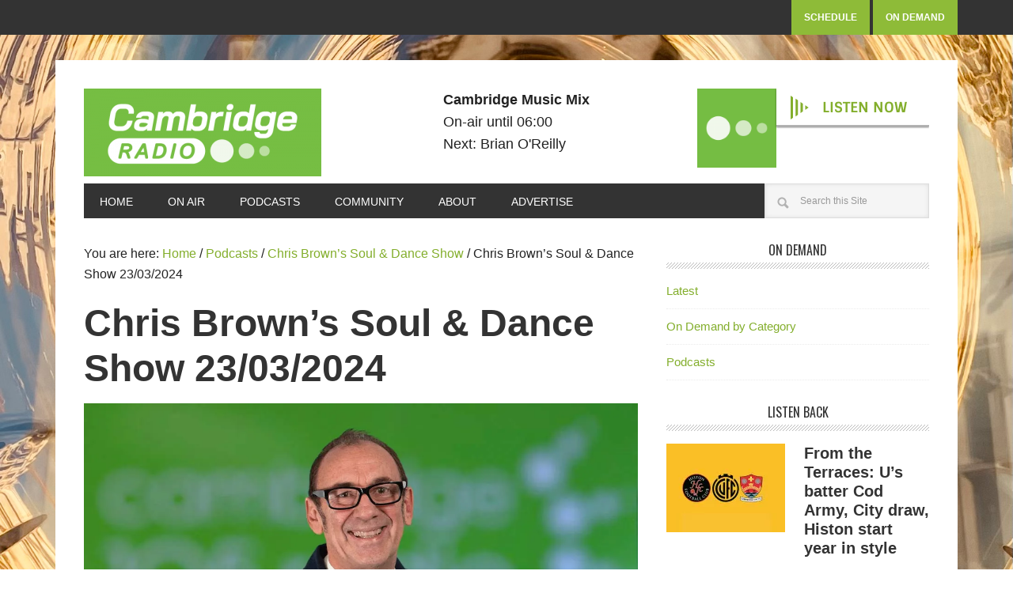

--- FILE ---
content_type: text/html; charset=UTF-8
request_url: https://cambridge105.co.uk/chris-brown-23-03-2024/
body_size: 16647
content:
<!DOCTYPE html>
<html lang="en-GB">
<head >
<meta charset="UTF-8" />
<meta name="viewport" content="width=device-width, initial-scale=1" />
<title>Chris Brown’s Soul &#038; Dance Show 23/03/2024</title>
<meta name='robots' content='max-image-preview:large' />
<link rel='dns-prefetch' href='//widget.mixcloud.com' />
<link rel='dns-prefetch' href='//stats.wp.com' />
<link rel='dns-prefetch' href='//fonts.googleapis.com' />
<link rel='dns-prefetch' href='//maxcdn.bootstrapcdn.com' />
<link rel='dns-prefetch' href='//use.fontawesome.com' />
<link rel='dns-prefetch' href='//v0.wordpress.com' />
<link rel='dns-prefetch' href='//c0.wp.com' />
<link rel='dns-prefetch' href='//widgets.wp.com' />
<link rel='dns-prefetch' href='//s0.wp.com' />
<link rel='dns-prefetch' href='//0.gravatar.com' />
<link rel='dns-prefetch' href='//1.gravatar.com' />
<link rel='dns-prefetch' href='//2.gravatar.com' />
<link rel='dns-prefetch' href='//i0.wp.com' />
<link rel="alternate" type="text/calendar" title="Cambridge Radio &raquo; iCal Feed" href="https://cambridge105.co.uk/whatson/?ical=1" />
<link rel="canonical" href="https://cambridge105.co.uk/chris-brown-23-03-2024/" />
<script type="text/javascript">
window._wpemojiSettings = {"baseUrl":"https:\/\/s.w.org\/images\/core\/emoji\/14.0.0\/72x72\/","ext":".png","svgUrl":"https:\/\/s.w.org\/images\/core\/emoji\/14.0.0\/svg\/","svgExt":".svg","source":{"concatemoji":"https:\/\/cambridge105.co.uk\/wp-includes\/js\/wp-emoji-release.min.js?ver=6.2.8"}};
/*! This file is auto-generated */
!function(e,a,t){var n,r,o,i=a.createElement("canvas"),p=i.getContext&&i.getContext("2d");function s(e,t){p.clearRect(0,0,i.width,i.height),p.fillText(e,0,0);e=i.toDataURL();return p.clearRect(0,0,i.width,i.height),p.fillText(t,0,0),e===i.toDataURL()}function c(e){var t=a.createElement("script");t.src=e,t.defer=t.type="text/javascript",a.getElementsByTagName("head")[0].appendChild(t)}for(o=Array("flag","emoji"),t.supports={everything:!0,everythingExceptFlag:!0},r=0;r<o.length;r++)t.supports[o[r]]=function(e){if(p&&p.fillText)switch(p.textBaseline="top",p.font="600 32px Arial",e){case"flag":return s("\ud83c\udff3\ufe0f\u200d\u26a7\ufe0f","\ud83c\udff3\ufe0f\u200b\u26a7\ufe0f")?!1:!s("\ud83c\uddfa\ud83c\uddf3","\ud83c\uddfa\u200b\ud83c\uddf3")&&!s("\ud83c\udff4\udb40\udc67\udb40\udc62\udb40\udc65\udb40\udc6e\udb40\udc67\udb40\udc7f","\ud83c\udff4\u200b\udb40\udc67\u200b\udb40\udc62\u200b\udb40\udc65\u200b\udb40\udc6e\u200b\udb40\udc67\u200b\udb40\udc7f");case"emoji":return!s("\ud83e\udef1\ud83c\udffb\u200d\ud83e\udef2\ud83c\udfff","\ud83e\udef1\ud83c\udffb\u200b\ud83e\udef2\ud83c\udfff")}return!1}(o[r]),t.supports.everything=t.supports.everything&&t.supports[o[r]],"flag"!==o[r]&&(t.supports.everythingExceptFlag=t.supports.everythingExceptFlag&&t.supports[o[r]]);t.supports.everythingExceptFlag=t.supports.everythingExceptFlag&&!t.supports.flag,t.DOMReady=!1,t.readyCallback=function(){t.DOMReady=!0},t.supports.everything||(n=function(){t.readyCallback()},a.addEventListener?(a.addEventListener("DOMContentLoaded",n,!1),e.addEventListener("load",n,!1)):(e.attachEvent("onload",n),a.attachEvent("onreadystatechange",function(){"complete"===a.readyState&&t.readyCallback()})),(e=t.source||{}).concatemoji?c(e.concatemoji):e.wpemoji&&e.twemoji&&(c(e.twemoji),c(e.wpemoji)))}(window,document,window._wpemojiSettings);
</script>
<style type="text/css">
img.wp-smiley,
img.emoji {
	display: inline !important;
	border: none !important;
	box-shadow: none !important;
	height: 1em !important;
	width: 1em !important;
	margin: 0 0.07em !important;
	vertical-align: -0.1em !important;
	background: none !important;
	padding: 0 !important;
}
</style>
	<link rel='stylesheet' id='metro-pro-theme-css' href='https://cambridge105.co.uk/wp-content/cache/autoptimize/css/autoptimize_single_d10874daca8d996a8f3d63e922b92082.css?ver=2.0.1' type='text/css' media='all' />
<link rel='stylesheet' id='wp-block-library-css' href='https://cambridge105.co.uk/wp-includes/css/dist/block-library/style.min.css?ver=6.2.8' type='text/css' media='all' />
<style id='wp-block-library-inline-css' type='text/css'>
.has-text-align-justify{text-align:justify;}
</style>
<style id='spacedmonkey-classic-menu-block-style-inline-css' type='text/css'>
.wp-classic-menu-block>.menu{list-style:none;margin:0;padding:0;text-align:left;width:100%}.wp-classic-menu-block>.menu ul{left:-999em;list-style:none;margin:0;padding:0;position:absolute}.wp-classic-menu-block>.menu li{display:inline-block;padding-right:var(--wp--style--block-gap,2em);position:relative;text-align:left}.wp-classic-menu-block>.menu li:hover>ul{left:auto}.wp-classic-menu-block>.menu li li{display:block}.wp-classic-menu-block>.menu li li:hover>ul{left:100%;top:0}

</style>
<link rel='stylesheet' id='jetpack-videopress-video-block-view-css' href='https://cambridge105.co.uk/wp-content/cache/autoptimize/css/autoptimize_single_d55f4b939d68ed652b0d9f2b5717ea21.css?minify=false&#038;ver=34ae973733627b74a14e' type='text/css' media='all' />
<link rel='stylesheet' id='mediaelement-css' href='https://cambridge105.co.uk/wp-includes/js/mediaelement/mediaelementplayer-legacy.min.css?ver=4.2.17' type='text/css' media='all' />
<link rel='stylesheet' id='wp-mediaelement-css' href='https://cambridge105.co.uk/wp-includes/js/mediaelement/wp-mediaelement.min.css?ver=6.2.8' type='text/css' media='all' />
<link rel='stylesheet' id='classic-theme-styles-css' href='https://cambridge105.co.uk/wp-includes/css/classic-themes.min.css?ver=6.2.8' type='text/css' media='all' />
<style id='global-styles-inline-css' type='text/css'>
body{--wp--preset--color--black: #000000;--wp--preset--color--cyan-bluish-gray: #abb8c3;--wp--preset--color--white: #ffffff;--wp--preset--color--pale-pink: #f78da7;--wp--preset--color--vivid-red: #cf2e2e;--wp--preset--color--luminous-vivid-orange: #ff6900;--wp--preset--color--luminous-vivid-amber: #fcb900;--wp--preset--color--light-green-cyan: #7bdcb5;--wp--preset--color--vivid-green-cyan: #00d084;--wp--preset--color--pale-cyan-blue: #8ed1fc;--wp--preset--color--vivid-cyan-blue: #0693e3;--wp--preset--color--vivid-purple: #9b51e0;--wp--preset--gradient--vivid-cyan-blue-to-vivid-purple: linear-gradient(135deg,rgba(6,147,227,1) 0%,rgb(155,81,224) 100%);--wp--preset--gradient--light-green-cyan-to-vivid-green-cyan: linear-gradient(135deg,rgb(122,220,180) 0%,rgb(0,208,130) 100%);--wp--preset--gradient--luminous-vivid-amber-to-luminous-vivid-orange: linear-gradient(135deg,rgba(252,185,0,1) 0%,rgba(255,105,0,1) 100%);--wp--preset--gradient--luminous-vivid-orange-to-vivid-red: linear-gradient(135deg,rgba(255,105,0,1) 0%,rgb(207,46,46) 100%);--wp--preset--gradient--very-light-gray-to-cyan-bluish-gray: linear-gradient(135deg,rgb(238,238,238) 0%,rgb(169,184,195) 100%);--wp--preset--gradient--cool-to-warm-spectrum: linear-gradient(135deg,rgb(74,234,220) 0%,rgb(151,120,209) 20%,rgb(207,42,186) 40%,rgb(238,44,130) 60%,rgb(251,105,98) 80%,rgb(254,248,76) 100%);--wp--preset--gradient--blush-light-purple: linear-gradient(135deg,rgb(255,206,236) 0%,rgb(152,150,240) 100%);--wp--preset--gradient--blush-bordeaux: linear-gradient(135deg,rgb(254,205,165) 0%,rgb(254,45,45) 50%,rgb(107,0,62) 100%);--wp--preset--gradient--luminous-dusk: linear-gradient(135deg,rgb(255,203,112) 0%,rgb(199,81,192) 50%,rgb(65,88,208) 100%);--wp--preset--gradient--pale-ocean: linear-gradient(135deg,rgb(255,245,203) 0%,rgb(182,227,212) 50%,rgb(51,167,181) 100%);--wp--preset--gradient--electric-grass: linear-gradient(135deg,rgb(202,248,128) 0%,rgb(113,206,126) 100%);--wp--preset--gradient--midnight: linear-gradient(135deg,rgb(2,3,129) 0%,rgb(40,116,252) 100%);--wp--preset--duotone--dark-grayscale: url('#wp-duotone-dark-grayscale');--wp--preset--duotone--grayscale: url('#wp-duotone-grayscale');--wp--preset--duotone--purple-yellow: url('#wp-duotone-purple-yellow');--wp--preset--duotone--blue-red: url('#wp-duotone-blue-red');--wp--preset--duotone--midnight: url('#wp-duotone-midnight');--wp--preset--duotone--magenta-yellow: url('#wp-duotone-magenta-yellow');--wp--preset--duotone--purple-green: url('#wp-duotone-purple-green');--wp--preset--duotone--blue-orange: url('#wp-duotone-blue-orange');--wp--preset--font-size--small: 13px;--wp--preset--font-size--medium: 20px;--wp--preset--font-size--large: 36px;--wp--preset--font-size--x-large: 42px;--wp--preset--spacing--20: 0.44rem;--wp--preset--spacing--30: 0.67rem;--wp--preset--spacing--40: 1rem;--wp--preset--spacing--50: 1.5rem;--wp--preset--spacing--60: 2.25rem;--wp--preset--spacing--70: 3.38rem;--wp--preset--spacing--80: 5.06rem;--wp--preset--shadow--natural: 6px 6px 9px rgba(0, 0, 0, 0.2);--wp--preset--shadow--deep: 12px 12px 50px rgba(0, 0, 0, 0.4);--wp--preset--shadow--sharp: 6px 6px 0px rgba(0, 0, 0, 0.2);--wp--preset--shadow--outlined: 6px 6px 0px -3px rgba(255, 255, 255, 1), 6px 6px rgba(0, 0, 0, 1);--wp--preset--shadow--crisp: 6px 6px 0px rgba(0, 0, 0, 1);}:where(.is-layout-flex){gap: 0.5em;}body .is-layout-flow > .alignleft{float: left;margin-inline-start: 0;margin-inline-end: 2em;}body .is-layout-flow > .alignright{float: right;margin-inline-start: 2em;margin-inline-end: 0;}body .is-layout-flow > .aligncenter{margin-left: auto !important;margin-right: auto !important;}body .is-layout-constrained > .alignleft{float: left;margin-inline-start: 0;margin-inline-end: 2em;}body .is-layout-constrained > .alignright{float: right;margin-inline-start: 2em;margin-inline-end: 0;}body .is-layout-constrained > .aligncenter{margin-left: auto !important;margin-right: auto !important;}body .is-layout-constrained > :where(:not(.alignleft):not(.alignright):not(.alignfull)){max-width: var(--wp--style--global--content-size);margin-left: auto !important;margin-right: auto !important;}body .is-layout-constrained > .alignwide{max-width: var(--wp--style--global--wide-size);}body .is-layout-flex{display: flex;}body .is-layout-flex{flex-wrap: wrap;align-items: center;}body .is-layout-flex > *{margin: 0;}:where(.wp-block-columns.is-layout-flex){gap: 2em;}.has-black-color{color: var(--wp--preset--color--black) !important;}.has-cyan-bluish-gray-color{color: var(--wp--preset--color--cyan-bluish-gray) !important;}.has-white-color{color: var(--wp--preset--color--white) !important;}.has-pale-pink-color{color: var(--wp--preset--color--pale-pink) !important;}.has-vivid-red-color{color: var(--wp--preset--color--vivid-red) !important;}.has-luminous-vivid-orange-color{color: var(--wp--preset--color--luminous-vivid-orange) !important;}.has-luminous-vivid-amber-color{color: var(--wp--preset--color--luminous-vivid-amber) !important;}.has-light-green-cyan-color{color: var(--wp--preset--color--light-green-cyan) !important;}.has-vivid-green-cyan-color{color: var(--wp--preset--color--vivid-green-cyan) !important;}.has-pale-cyan-blue-color{color: var(--wp--preset--color--pale-cyan-blue) !important;}.has-vivid-cyan-blue-color{color: var(--wp--preset--color--vivid-cyan-blue) !important;}.has-vivid-purple-color{color: var(--wp--preset--color--vivid-purple) !important;}.has-black-background-color{background-color: var(--wp--preset--color--black) !important;}.has-cyan-bluish-gray-background-color{background-color: var(--wp--preset--color--cyan-bluish-gray) !important;}.has-white-background-color{background-color: var(--wp--preset--color--white) !important;}.has-pale-pink-background-color{background-color: var(--wp--preset--color--pale-pink) !important;}.has-vivid-red-background-color{background-color: var(--wp--preset--color--vivid-red) !important;}.has-luminous-vivid-orange-background-color{background-color: var(--wp--preset--color--luminous-vivid-orange) !important;}.has-luminous-vivid-amber-background-color{background-color: var(--wp--preset--color--luminous-vivid-amber) !important;}.has-light-green-cyan-background-color{background-color: var(--wp--preset--color--light-green-cyan) !important;}.has-vivid-green-cyan-background-color{background-color: var(--wp--preset--color--vivid-green-cyan) !important;}.has-pale-cyan-blue-background-color{background-color: var(--wp--preset--color--pale-cyan-blue) !important;}.has-vivid-cyan-blue-background-color{background-color: var(--wp--preset--color--vivid-cyan-blue) !important;}.has-vivid-purple-background-color{background-color: var(--wp--preset--color--vivid-purple) !important;}.has-black-border-color{border-color: var(--wp--preset--color--black) !important;}.has-cyan-bluish-gray-border-color{border-color: var(--wp--preset--color--cyan-bluish-gray) !important;}.has-white-border-color{border-color: var(--wp--preset--color--white) !important;}.has-pale-pink-border-color{border-color: var(--wp--preset--color--pale-pink) !important;}.has-vivid-red-border-color{border-color: var(--wp--preset--color--vivid-red) !important;}.has-luminous-vivid-orange-border-color{border-color: var(--wp--preset--color--luminous-vivid-orange) !important;}.has-luminous-vivid-amber-border-color{border-color: var(--wp--preset--color--luminous-vivid-amber) !important;}.has-light-green-cyan-border-color{border-color: var(--wp--preset--color--light-green-cyan) !important;}.has-vivid-green-cyan-border-color{border-color: var(--wp--preset--color--vivid-green-cyan) !important;}.has-pale-cyan-blue-border-color{border-color: var(--wp--preset--color--pale-cyan-blue) !important;}.has-vivid-cyan-blue-border-color{border-color: var(--wp--preset--color--vivid-cyan-blue) !important;}.has-vivid-purple-border-color{border-color: var(--wp--preset--color--vivid-purple) !important;}.has-vivid-cyan-blue-to-vivid-purple-gradient-background{background: var(--wp--preset--gradient--vivid-cyan-blue-to-vivid-purple) !important;}.has-light-green-cyan-to-vivid-green-cyan-gradient-background{background: var(--wp--preset--gradient--light-green-cyan-to-vivid-green-cyan) !important;}.has-luminous-vivid-amber-to-luminous-vivid-orange-gradient-background{background: var(--wp--preset--gradient--luminous-vivid-amber-to-luminous-vivid-orange) !important;}.has-luminous-vivid-orange-to-vivid-red-gradient-background{background: var(--wp--preset--gradient--luminous-vivid-orange-to-vivid-red) !important;}.has-very-light-gray-to-cyan-bluish-gray-gradient-background{background: var(--wp--preset--gradient--very-light-gray-to-cyan-bluish-gray) !important;}.has-cool-to-warm-spectrum-gradient-background{background: var(--wp--preset--gradient--cool-to-warm-spectrum) !important;}.has-blush-light-purple-gradient-background{background: var(--wp--preset--gradient--blush-light-purple) !important;}.has-blush-bordeaux-gradient-background{background: var(--wp--preset--gradient--blush-bordeaux) !important;}.has-luminous-dusk-gradient-background{background: var(--wp--preset--gradient--luminous-dusk) !important;}.has-pale-ocean-gradient-background{background: var(--wp--preset--gradient--pale-ocean) !important;}.has-electric-grass-gradient-background{background: var(--wp--preset--gradient--electric-grass) !important;}.has-midnight-gradient-background{background: var(--wp--preset--gradient--midnight) !important;}.has-small-font-size{font-size: var(--wp--preset--font-size--small) !important;}.has-medium-font-size{font-size: var(--wp--preset--font-size--medium) !important;}.has-large-font-size{font-size: var(--wp--preset--font-size--large) !important;}.has-x-large-font-size{font-size: var(--wp--preset--font-size--x-large) !important;}
.wp-block-navigation a:where(:not(.wp-element-button)){color: inherit;}
:where(.wp-block-columns.is-layout-flex){gap: 2em;}
.wp-block-pullquote{font-size: 1.5em;line-height: 1.6;}
</style>
<link rel='stylesheet' id='awesome-weather-css' href='https://cambridge105.co.uk/wp-content/cache/autoptimize/css/autoptimize_single_d64b19f60aa97f73f615b6bf453ea469.css?ver=6.2.8' type='text/css' media='all' />
<style id='awesome-weather-inline-css' type='text/css'>
.awesome-weather-wrap { font-family: 'Open Sans', sans-serif; font-weight: 400; font-size: 14px; line-height: 14px; }
</style>
<link rel='stylesheet' id='opensans-googlefont-css' href='//fonts.googleapis.com/css?family=Open+Sans%3A400&#038;ver=6.2.8' type='text/css' media='all' />
<link rel='stylesheet' id='default-template-css' href='https://cambridge105.co.uk/wp-content/plugins/really-simple-twitter-feed-widget/extension/readygraph/assets/css/default-popup.css?ver=6.2.8' type='text/css' media='all' />
<link rel='stylesheet' id='google-font-css' href='//fonts.googleapis.com/css?family=Oswald%3A400&#038;ver=2.0.1' type='text/css' media='all' />
<link rel='stylesheet' id='font-awesome-css' href='//maxcdn.bootstrapcdn.com/font-awesome/4.7.0/css/font-awesome.min.css?ver=6.2.8' type='text/css' media='all' />
<link rel='stylesheet' id='simple-social-icons-font-css' href='https://cambridge105.co.uk/wp-content/cache/autoptimize/css/autoptimize_single_e8175462ab0e2a8443177c137432501c.css?ver=3.0.2' type='text/css' media='all' />
<link rel='stylesheet' id='tablepress-default-css' href='https://cambridge105.co.uk/wp-content/cache/autoptimize/css/autoptimize_single_d1a975748cb2ea0d14047c511c2163d7.css?ver=2.1.5' type='text/css' media='all' />
<link rel='stylesheet' id='font-awesome-official-css' href='https://use.fontawesome.com/releases/v6.7.2/css/all.css' type='text/css' media='all' integrity="sha384-nRgPTkuX86pH8yjPJUAFuASXQSSl2/bBUiNV47vSYpKFxHJhbcrGnmlYpYJMeD7a" crossorigin="anonymous" />
<link rel='stylesheet' id='custom-style-css' href='https://cambridge105.co.uk/wp-content/cache/autoptimize/css/autoptimize_single_4aec5f17c7a5cd8c0c76ff5aacd256a7.css?ver=6.2.8' type='text/css' media='all' />
<link rel='stylesheet' id='font-awesome-official-v4shim-css' href='https://use.fontawesome.com/releases/v6.7.2/css/v4-shims.css' type='text/css' media='all' integrity="sha384-npPMK6zwqNmU3qyCCxEcWJkLBNYxEFM1nGgSoAWuCCXqVVz0cvwKEMfyTNkOxM2N" crossorigin="anonymous" />
<link rel='stylesheet' id='social-logos-css' href='https://cambridge105.co.uk/wp-content/plugins/jetpack/_inc/social-logos/social-logos.min.css?ver=12.3.1' type='text/css' media='all' />
<link rel='stylesheet' id='jetpack_css-css' href='https://cambridge105.co.uk/wp-content/cache/autoptimize/css/autoptimize_single_38fd1775284d4c5dd0993da464b59526.css?ver=12.3.1' type='text/css' media='all' />
<script type='text/javascript' id='jetpack_related-posts-js-extra'>
/* <![CDATA[ */
var related_posts_js_options = {"post_heading":"h4"};
/* ]]> */
</script>
<script type='text/javascript' src='https://cambridge105.co.uk/wp-content/plugins/jetpack/_inc/build/related-posts/related-posts.min.js?ver=20211209' id='jetpack_related-posts-js'></script>
<script type='text/javascript' src='https://cambridge105.co.uk/wp-includes/js/jquery/jquery.min.js?ver=3.6.4' id='jquery-core-js'></script>
<script type='text/javascript' src='https://cambridge105.co.uk/wp-includes/js/jquery/jquery-migrate.min.js?ver=3.4.0' id='jquery-migrate-js'></script>
<script type='text/javascript' src='https://cambridge105.co.uk/wp-content/cache/autoptimize/js/autoptimize_single_91d4cd427e3b6649cecaa8e689f284c7.js?ver=1.0.0' id='metro-pro-backstretch-js'></script>
<script type='text/javascript' id='metro-pro-backstretch-set-js-extra'>
/* <![CDATA[ */
var BackStretchImg = {"src":"https:\/\/cambridge105.co.uk\/wp-content\/uploads\/2024\/12\/Corpus-Clock.jpg"};
/* ]]> */
</script>
<script type='text/javascript' src='https://cambridge105.co.uk/wp-content/cache/autoptimize/js/autoptimize_single_0c2ca303f41ff142721575617b9691ce.js?ver=1.0.0' id='metro-pro-backstretch-set-js'></script>
<script type='text/javascript' src='//widget.mixcloud.com/media/js/widgetApi.js?ver=6.2.8' id='mixcloud_script-js'></script>
<script type='text/javascript' src='https://cambridge105.co.uk/wp-content/cache/autoptimize/js/autoptimize_single_101495e13e403f702366a8c7eb28ae8a.js?ver=6.2.8' id='custom-script-js'></script>
<link rel="https://api.w.org/" href="https://cambridge105.co.uk/wp-json/" /><link rel="alternate" type="application/json" href="https://cambridge105.co.uk/wp-json/wp/v2/posts/91201" /><link rel="EditURI" type="application/rsd+xml" title="RSD" href="https://cambridge105.co.uk/xmlrpc.php?rsd" />
<link rel="alternate" type="application/json+oembed" href="https://cambridge105.co.uk/wp-json/oembed/1.0/embed?url=https%3A%2F%2Fcambridge105.co.uk%2Fchris-brown-23-03-2024%2F" />
<link rel="alternate" type="text/xml+oembed" href="https://cambridge105.co.uk/wp-json/oembed/1.0/embed?url=https%3A%2F%2Fcambridge105.co.uk%2Fchris-brown-23-03-2024%2F&#038;format=xml" />
<script type="text/javascript"><!--
function powerpress_pinw(pinw_url){window.open(pinw_url, 'PowerPressPlayer','toolbar=0,status=0,resizable=1,width=460,height=320');	return false;}
//-->
</script>
<meta name="tec-api-version" content="v1"><meta name="tec-api-origin" content="https://cambridge105.co.uk"><link rel="https://theeventscalendar.com/" href="https://cambridge105.co.uk/wp-json/tribe/events/v1/" />	<style>img#wpstats{display:none}</style>
		<!-- Global site tag (gtag.js) - Google Analytics -->
<script async src="https://www.googletagmanager.com/gtag/js?id=UA-16022408-2"></script>
<script>
  window.dataLayer = window.dataLayer || [];
  function gtag(){dataLayer.push(arguments);}
  gtag('js', new Date());

  gtag('config', 'UA-16022408-2');
</script><style type="text/css">.site-title a { background: url(https://cambridge105.co.uk/wp-content/uploads/2024/12/cropped-CambridgeRadio_Logo_Full_RGB_500px.png) no-repeat !important; }</style>
<script type="module" src="https://assets.player.radio/latest/buttons.js"></script>
<script nomodule defer src="https://assets.player.radio/latest/buttons.legacy.js"></script>
<link rel="stylesheet" href="https://assets.player.radio/latest/buttons.css" />
<!-- Google Tag Manager -->
<script>(function(w,d,s,l,i){w[l]=w[l]||[];w[l].push({'gtm.start':
new Date().getTime(),event:'gtm.js'});var f=d.getElementsByTagName(s)[0],
j=d.createElement(s),dl=l!='dataLayer'?'&l='+l:'';j.async=true;j.src=
'https://www.googletagmanager.com/gtm.js?id='+i+dl;f.parentNode.insertBefore(j,f);
})(window,document,'script','dataLayer','GTM-P2VD25W');</script>
<!-- End Google Tag Manager -->
<script>
  (function(i,s,o,g,r,a,m){i['GoogleAnalyticsObject']=r;i[r]=i[r]||function(){
  (i[r].q=i[r].q||[]).push(arguments)},i[r].l=1*new Date();a=s.createElement(o),
  m=s.getElementsByTagName(o)[0];a.async=1;a.src=g;m.parentNode.insertBefore(a,m)
  })(window,document,'script','https://www.google-analytics.com/analytics.js','ga');

  ga('create', 'UA-16022408-2', 'auto');
  ga('send', 'pageview');

<script async src="//"></script>

       <meta name="onesignal" content="wordpress-plugin"/>
            <script>

      window.OneSignal = window.OneSignal || [];

      OneSignal.push( function() {
        OneSignal.SERVICE_WORKER_UPDATER_PATH = "OneSignalSDKUpdaterWorker.js.php";
                      OneSignal.SERVICE_WORKER_PATH = "OneSignalSDKWorker.js.php";
                      OneSignal.SERVICE_WORKER_PARAM = { scope: "/" };
        OneSignal.setDefaultNotificationUrl("https://cambridge105.co.uk");
        var oneSignal_options = {};
        window._oneSignalInitOptions = oneSignal_options;

        oneSignal_options['wordpress'] = true;
oneSignal_options['appId'] = '87dd1a65-5eb4-42a1-a63a-729c5d4f2102';
oneSignal_options['allowLocalhostAsSecureOrigin'] = true;
oneSignal_options['welcomeNotification'] = { };
oneSignal_options['welcomeNotification']['title'] = "";
oneSignal_options['welcomeNotification']['message'] = "";
oneSignal_options['path'] = "https://cambridge105.co.uk/wp-content/plugins/onesignal-free-web-push-notifications/sdk_files/";
oneSignal_options['safari_web_id'] = "web.onesignal.auto.175a5781-a0a7-4966-97e0-0bfa01fcdb1f";
oneSignal_options['persistNotification'] = false;
oneSignal_options['promptOptions'] = { };
oneSignal_options['notifyButton'] = { };
oneSignal_options['notifyButton']['enable'] = true;
oneSignal_options['notifyButton']['position'] = 'bottom-right';
oneSignal_options['notifyButton']['theme'] = 'default';
oneSignal_options['notifyButton']['size'] = 'medium';
oneSignal_options['notifyButton']['showCredit'] = true;
oneSignal_options['notifyButton']['text'] = {};
                OneSignal.init(window._oneSignalInitOptions);
                      });

      function documentInitOneSignal() {
        var oneSignal_elements = document.getElementsByClassName("OneSignal-prompt");

        var oneSignalLinkClickHandler = function(event) { OneSignal.push(['registerForPushNotifications']); event.preventDefault(); };        for(var i = 0; i < oneSignal_elements.length; i++)
          oneSignal_elements[i].addEventListener('click', oneSignalLinkClickHandler, false);
      }

      if (document.readyState === 'complete') {
           documentInitOneSignal();
      }
      else {
           window.addEventListener("load", function(event){
               documentInitOneSignal();
          });
      }
    </script>
			<style type="text/css">
				/* If html does not have either class, do not show lazy loaded images. */
				html:not( .jetpack-lazy-images-js-enabled ):not( .js ) .jetpack-lazy-image {
					display: none;
				}
			</style>
			<script>
				document.documentElement.classList.add(
					'jetpack-lazy-images-js-enabled'
				);
			</script>
		
<!-- Jetpack Open Graph Tags -->
<meta property="og:type" content="article" />
<meta property="og:title" content="Chris Brown’s Soul &#038; Dance Show 23/03/2024" />
<meta property="og:url" content="https://cambridge105.co.uk/chris-brown-23-03-2024/" />
<meta property="og:description" content="Chris Brown presents Cambridge&#8217;s original Saturday night soul show." />
<meta property="article:published_time" content="2024-03-24T11:08:51+00:00" />
<meta property="article:modified_time" content="2024-03-24T11:10:28+00:00" />
<meta property="og:site_name" content="Cambridge Radio" />
<meta property="og:image" content="https://i0.wp.com/cambridge105.co.uk/wp-content/uploads/2023/04/Chris-Brown.jpg?fit=1200%2C675&#038;ssl=1" />
<meta property="og:image:width" content="1200" />
<meta property="og:image:height" content="675" />
<meta property="og:image:alt" content="" />
<meta property="og:locale" content="en_GB" />
<meta name="twitter:site" content="@cambridge105" />
<meta name="twitter:text:title" content="Chris Brown’s Soul &#038; Dance Show 23/03/2024" />
<meta name="twitter:image" content="https://i0.wp.com/cambridge105.co.uk/wp-content/uploads/2023/04/Chris-Brown.jpg?fit=1200%2C675&#038;ssl=1&#038;w=640" />
<meta name="twitter:card" content="summary_large_image" />

<!-- End Jetpack Open Graph Tags -->
<link rel="icon" href="https://i0.wp.com/cambridge105.co.uk/wp-content/uploads/2024/12/cropped-CambridgeRadio_Icon_Full_RGB_1000px.png?fit=32%2C32&#038;ssl=1" sizes="32x32" />
<link rel="icon" href="https://i0.wp.com/cambridge105.co.uk/wp-content/uploads/2024/12/cropped-CambridgeRadio_Icon_Full_RGB_1000px.png?fit=192%2C192&#038;ssl=1" sizes="192x192" />
<link rel="apple-touch-icon" href="https://i0.wp.com/cambridge105.co.uk/wp-content/uploads/2024/12/cropped-CambridgeRadio_Icon_Full_RGB_1000px.png?fit=180%2C180&#038;ssl=1" />
<meta name="msapplication-TileImage" content="https://i0.wp.com/cambridge105.co.uk/wp-content/uploads/2024/12/cropped-CambridgeRadio_Icon_Full_RGB_1000px.png?fit=270%2C270&#038;ssl=1" />
		<style type="text/css" id="wp-custom-css">
			
#socialicons {
    text-align: center;
}
#socialicons .icon{
    background: #8ebb38;
    display: inline-block;
    color: white;
    font-size: 22px;
    width: 48px;
    height: 48px;
    line-height: 48px;
    text-align: center;
    vertical-align: middle;
    margin: 0 1px 8px;
}
#socialicons .icon:hover{
    background: #789934;
}

.donate-nav {
	background: #8ebb38;}

.store-nav {
	background: #8ebb38;}
		</style>
		</head>
<body class="post-template-default single single-post postid-91201 single-format-standard custom-background tribe-no-js custom-header header-image content-sidebar genesis-breadcrumbs-visible genesis-footer-widgets-visible metro-pro-green" itemscope itemtype="https://schema.org/WebPage"><svg xmlns="http://www.w3.org/2000/svg" viewBox="0 0 0 0" width="0" height="0" focusable="false" role="none" style="visibility: hidden; position: absolute; left: -9999px; overflow: hidden;" ><defs><filter id="wp-duotone-dark-grayscale"><feColorMatrix color-interpolation-filters="sRGB" type="matrix" values=" .299 .587 .114 0 0 .299 .587 .114 0 0 .299 .587 .114 0 0 .299 .587 .114 0 0 " /><feComponentTransfer color-interpolation-filters="sRGB" ><feFuncR type="table" tableValues="0 0.49803921568627" /><feFuncG type="table" tableValues="0 0.49803921568627" /><feFuncB type="table" tableValues="0 0.49803921568627" /><feFuncA type="table" tableValues="1 1" /></feComponentTransfer><feComposite in2="SourceGraphic" operator="in" /></filter></defs></svg><svg xmlns="http://www.w3.org/2000/svg" viewBox="0 0 0 0" width="0" height="0" focusable="false" role="none" style="visibility: hidden; position: absolute; left: -9999px; overflow: hidden;" ><defs><filter id="wp-duotone-grayscale"><feColorMatrix color-interpolation-filters="sRGB" type="matrix" values=" .299 .587 .114 0 0 .299 .587 .114 0 0 .299 .587 .114 0 0 .299 .587 .114 0 0 " /><feComponentTransfer color-interpolation-filters="sRGB" ><feFuncR type="table" tableValues="0 1" /><feFuncG type="table" tableValues="0 1" /><feFuncB type="table" tableValues="0 1" /><feFuncA type="table" tableValues="1 1" /></feComponentTransfer><feComposite in2="SourceGraphic" operator="in" /></filter></defs></svg><svg xmlns="http://www.w3.org/2000/svg" viewBox="0 0 0 0" width="0" height="0" focusable="false" role="none" style="visibility: hidden; position: absolute; left: -9999px; overflow: hidden;" ><defs><filter id="wp-duotone-purple-yellow"><feColorMatrix color-interpolation-filters="sRGB" type="matrix" values=" .299 .587 .114 0 0 .299 .587 .114 0 0 .299 .587 .114 0 0 .299 .587 .114 0 0 " /><feComponentTransfer color-interpolation-filters="sRGB" ><feFuncR type="table" tableValues="0.54901960784314 0.98823529411765" /><feFuncG type="table" tableValues="0 1" /><feFuncB type="table" tableValues="0.71764705882353 0.25490196078431" /><feFuncA type="table" tableValues="1 1" /></feComponentTransfer><feComposite in2="SourceGraphic" operator="in" /></filter></defs></svg><svg xmlns="http://www.w3.org/2000/svg" viewBox="0 0 0 0" width="0" height="0" focusable="false" role="none" style="visibility: hidden; position: absolute; left: -9999px; overflow: hidden;" ><defs><filter id="wp-duotone-blue-red"><feColorMatrix color-interpolation-filters="sRGB" type="matrix" values=" .299 .587 .114 0 0 .299 .587 .114 0 0 .299 .587 .114 0 0 .299 .587 .114 0 0 " /><feComponentTransfer color-interpolation-filters="sRGB" ><feFuncR type="table" tableValues="0 1" /><feFuncG type="table" tableValues="0 0.27843137254902" /><feFuncB type="table" tableValues="0.5921568627451 0.27843137254902" /><feFuncA type="table" tableValues="1 1" /></feComponentTransfer><feComposite in2="SourceGraphic" operator="in" /></filter></defs></svg><svg xmlns="http://www.w3.org/2000/svg" viewBox="0 0 0 0" width="0" height="0" focusable="false" role="none" style="visibility: hidden; position: absolute; left: -9999px; overflow: hidden;" ><defs><filter id="wp-duotone-midnight"><feColorMatrix color-interpolation-filters="sRGB" type="matrix" values=" .299 .587 .114 0 0 .299 .587 .114 0 0 .299 .587 .114 0 0 .299 .587 .114 0 0 " /><feComponentTransfer color-interpolation-filters="sRGB" ><feFuncR type="table" tableValues="0 0" /><feFuncG type="table" tableValues="0 0.64705882352941" /><feFuncB type="table" tableValues="0 1" /><feFuncA type="table" tableValues="1 1" /></feComponentTransfer><feComposite in2="SourceGraphic" operator="in" /></filter></defs></svg><svg xmlns="http://www.w3.org/2000/svg" viewBox="0 0 0 0" width="0" height="0" focusable="false" role="none" style="visibility: hidden; position: absolute; left: -9999px; overflow: hidden;" ><defs><filter id="wp-duotone-magenta-yellow"><feColorMatrix color-interpolation-filters="sRGB" type="matrix" values=" .299 .587 .114 0 0 .299 .587 .114 0 0 .299 .587 .114 0 0 .299 .587 .114 0 0 " /><feComponentTransfer color-interpolation-filters="sRGB" ><feFuncR type="table" tableValues="0.78039215686275 1" /><feFuncG type="table" tableValues="0 0.94901960784314" /><feFuncB type="table" tableValues="0.35294117647059 0.47058823529412" /><feFuncA type="table" tableValues="1 1" /></feComponentTransfer><feComposite in2="SourceGraphic" operator="in" /></filter></defs></svg><svg xmlns="http://www.w3.org/2000/svg" viewBox="0 0 0 0" width="0" height="0" focusable="false" role="none" style="visibility: hidden; position: absolute; left: -9999px; overflow: hidden;" ><defs><filter id="wp-duotone-purple-green"><feColorMatrix color-interpolation-filters="sRGB" type="matrix" values=" .299 .587 .114 0 0 .299 .587 .114 0 0 .299 .587 .114 0 0 .299 .587 .114 0 0 " /><feComponentTransfer color-interpolation-filters="sRGB" ><feFuncR type="table" tableValues="0.65098039215686 0.40392156862745" /><feFuncG type="table" tableValues="0 1" /><feFuncB type="table" tableValues="0.44705882352941 0.4" /><feFuncA type="table" tableValues="1 1" /></feComponentTransfer><feComposite in2="SourceGraphic" operator="in" /></filter></defs></svg><svg xmlns="http://www.w3.org/2000/svg" viewBox="0 0 0 0" width="0" height="0" focusable="false" role="none" style="visibility: hidden; position: absolute; left: -9999px; overflow: hidden;" ><defs><filter id="wp-duotone-blue-orange"><feColorMatrix color-interpolation-filters="sRGB" type="matrix" values=" .299 .587 .114 0 0 .299 .587 .114 0 0 .299 .587 .114 0 0 .299 .587 .114 0 0 " /><feComponentTransfer color-interpolation-filters="sRGB" ><feFuncR type="table" tableValues="0.098039215686275 1" /><feFuncG type="table" tableValues="0 0.66274509803922" /><feFuncB type="table" tableValues="0.84705882352941 0.41960784313725" /><feFuncA type="table" tableValues="1 1" /></feComponentTransfer><feComposite in2="SourceGraphic" operator="in" /></filter></defs></svg><!-- Google Tag Manager (noscript) -->
<noscript><iframe src="https://www.googletagmanager.com/ns.html?id=GTM-P2VD25W"
height="0" width="0" style="display:none;visibility:hidden"></iframe></noscript>
<!-- End Google Tag Manager (noscript) -->
<nav class="nav-secondary" aria-label="Secondary" itemscope itemtype="https://schema.org/SiteNavigationElement"><div class="wrap"><ul id="menu-new-secondary" class="menu genesis-nav-menu menu-secondary"><li id="menu-item-83501" class="donate-nav menu-item menu-item-type-post_type menu-item-object-page menu-item-83501"><a href="https://cambridge105.co.uk/schedule/" itemprop="url"><span itemprop="name">SCHEDULE</span></a></li>
<li id="menu-item-98203" class="donate-nav menu-item menu-item-type-post_type menu-item-object-page menu-item-has-children menu-item-98203"><a href="https://cambridge105.co.uk/ondemand/categories/" itemprop="url"><span itemprop="name">ON DEMAND</span></a>
<ul class="sub-menu">
	<li id="menu-item-97367" class="menu-item menu-item-type-post_type menu-item-object-page menu-item-97367"><a href="https://cambridge105.co.uk/ondemand/categories/" itemprop="url"><span itemprop="name">On Demand by Category</span></a></li>
	<li id="menu-item-97366" class="menu-item menu-item-type-post_type menu-item-object-page menu-item-97366"><a href="https://cambridge105.co.uk/ondemand/" itemprop="url"><span itemprop="name">Latest</span></a></li>
	<li id="menu-item-97368" class="menu-item menu-item-type-post_type menu-item-object-page menu-item-97368"><a href="https://cambridge105.co.uk/ondemand/94359-2/" itemprop="url"><span itemprop="name">Podcasts</span></a></li>
</ul>
</li>
</ul></div></nav><div class="site-container"><header class="site-header" itemscope itemtype="https://schema.org/WPHeader"><div class="wrap"><div class="title-area"><p class="site-title" itemprop="headline"><a href="https://cambridge105.co.uk/">Cambridge Radio</a></p><p class="site-description" itemprop="description">Radio and Podcasts for Cambridge and South Cambs</p></div><div class="widget-area header-widget-area">
	<div class="on-air-box">
		<div class="show-info">
			<div class="show-title">Cambridge Music Mix</div>
			<div class="show-until">On-air until 06:00</div>
			<div class="show-next">Next: Brian O'Reilly</div>
		</div>
		
		<div class="show-image-listen">
			<span class="show-image">
				<img src="https://cambridge105.co.uk/wp-content/uploads/2024/12/cropped-CambridgeRadio_Icon_Full_RGB_1000px.png" />
			</span>
<div data-radioplayer-button>
  <script type="application/json">
    {
      "rpId": "1297",
      "consoleWidth": "380",
      "size": "SMALL",
      "theme": "LIGHT",
      "labelText": "LISTEN NOW",
      "mapi": "https://mapi-prod.radioplayer.co.uk/api/uk/",
      "cm": "https://cm.radioplayer.cloud/826/"
    }
  </script>
</div>
		</div>
	</div>
	<div class="clearfix"></div>
</div></div></header><nav class="nav-primary" aria-label="Main" itemscope itemtype="https://schema.org/SiteNavigationElement"><div class="wrap"><ul id="menu-primary" class="menu genesis-nav-menu menu-primary"><li id="menu-item-85532" class="menu-item menu-item-type-custom menu-item-object-custom menu-item-home menu-item-85532"><a href="https://cambridge105.co.uk/" itemprop="url"><span itemprop="name">Home</span></a></li>
<li id="menu-item-85523" class="menu-item menu-item-type-post_type menu-item-object-page menu-item-has-children menu-item-85523"><a href="https://cambridge105.co.uk/listen/" itemprop="url"><span itemprop="name">On Air</span></a>
<ul class="sub-menu">
	<li id="menu-item-85524" class="menu-item menu-item-type-post_type menu-item-object-page menu-item-85524"><a href="https://cambridge105.co.uk/listen/" itemprop="url"><span itemprop="name">How to Listen</span></a></li>
	<li id="menu-item-85533" class="menu-item menu-item-type-custom menu-item-object-custom menu-item-85533"><a href="http://cambridge105.co.uk/shows/" itemprop="url"><span itemprop="name">Shows</span></a></li>
	<li id="menu-item-85525" class="menu-item menu-item-type-post_type menu-item-object-page menu-item-85525"><a href="https://cambridge105.co.uk/schedule/" itemprop="url"><span itemprop="name">Schedule</span></a></li>
	<li id="menu-item-86020" class="menu-item menu-item-type-post_type menu-item-object-page menu-item-86020"><a href="https://cambridge105.co.uk/ondemand/" itemprop="url"><span itemprop="name">Latest Shows On Demand</span></a></li>
	<li id="menu-item-85534" class="menu-item menu-item-type-post_type menu-item-object-page menu-item-85534"><a href="https://cambridge105.co.uk/cambridge-music/" itemprop="url"><span itemprop="name">Music</span></a></li>
</ul>
</li>
<li id="menu-item-85526" class="menu-item menu-item-type-custom menu-item-object-custom menu-item-has-children menu-item-85526"><a href="https://cambridge105.co.uk/category/podcasts/" itemprop="url"><span itemprop="name">Podcasts</span></a>
<ul class="sub-menu">
	<li id="menu-item-85528" class="menu-item menu-item-type-post_type menu-item-object-shows menu-item-85528"><a href="https://cambridge105.co.uk/shows/breakfast/" itemprop="url"><span itemprop="name">Cambridge Breakfast</span></a></li>
	<li id="menu-item-85537" class="menu-item menu-item-type-post_type menu-item-object-shows menu-item-85537"><a href="https://cambridge105.co.uk/shows/filmshow/" itemprop="url"><span itemprop="name">Cambridge Film Show</span></a></li>
	<li id="menu-item-86435" class="menu-item menu-item-type-custom menu-item-object-custom menu-item-86435"><a href="https://cambridge105.co.uk/category/podcasts/cambs-politics/" itemprop="url"><span itemprop="name">Cambs Politics</span></a></li>
	<li id="menu-item-85530" class="menu-item menu-item-type-post_type menu-item-object-shows menu-item-85530"><a href="https://cambridge105.co.uk/shows/flavour/" itemprop="url"><span itemprop="name">Flavour</span></a></li>
	<li id="menu-item-94195" class="menu-item menu-item-type-post_type menu-item-object-shows menu-item-94195"><a href="https://cambridge105.co.uk/shows/from-the-terraces/" itemprop="url"><span itemprop="name">From the Terraces</span></a></li>
	<li id="menu-item-85538" class="menu-item menu-item-type-post_type menu-item-object-shows menu-item-85538"><a href="https://cambridge105.co.uk/shows/new-music-generator/" itemprop="url"><span itemprop="name">New Music Generator</span></a></li>
	<li id="menu-item-85527" class="menu-item menu-item-type-post_type menu-item-object-shows menu-item-85527"><a href="https://cambridge105.co.uk/shows/women/" itemprop="url"><span itemprop="name">Women Making Waves</span></a></li>
	<li id="menu-item-94194" class="menu-item menu-item-type-post_type menu-item-object-shows menu-item-94194"><a href="https://cambridge105.co.uk/shows/womens-sports-mix/" itemprop="url"><span itemprop="name">Women’s Sports Mix</span></a></li>
</ul>
</li>
<li id="menu-item-85552" class="menu-item menu-item-type-post_type menu-item-object-page menu-item-has-children menu-item-85552"><a href="https://cambridge105.co.uk/at-the-centre-of-the-community/" itemprop="url"><span itemprop="name">Community</span></a>
<ul class="sub-menu">
	<li id="menu-item-85554" class="menu-item menu-item-type-custom menu-item-object-custom menu-item-85554"><a href="https://cambridge105.co.uk/whatson/" itemprop="url"><span itemprop="name">Whats On</span></a></li>
	<li id="menu-item-85553" class="menu-item menu-item-type-post_type menu-item-object-page menu-item-85553"><a href="https://cambridge105.co.uk/at-the-centre-of-the-community/" itemprop="url"><span itemprop="name">Charities</span></a></li>
</ul>
</li>
<li id="menu-item-85548" class="menu-item menu-item-type-post_type menu-item-object-page menu-item-has-children menu-item-85548"><a href="https://cambridge105.co.uk/about/" itemprop="url"><span itemprop="name">About</span></a>
<ul class="sub-menu">
	<li id="menu-item-85543" class="menu-item menu-item-type-post_type menu-item-object-page menu-item-85543"><a href="https://cambridge105.co.uk/find-us/" itemprop="url"><span itemprop="name">Find Us</span></a></li>
	<li id="menu-item-85540" class="menu-item menu-item-type-post_type menu-item-object-page menu-item-85540"><a href="https://cambridge105.co.uk/contact-us/" itemprop="url"><span itemprop="name">Contact</span></a></li>
	<li id="menu-item-85551" class="menu-item menu-item-type-taxonomy menu-item-object-category menu-item-85551"><a href="https://cambridge105.co.uk/category/press-releases/" itemprop="url"><span itemprop="name">Press Releases</span></a></li>
	<li id="menu-item-85547" class="menu-item menu-item-type-post_type menu-item-object-page menu-item-85547"><a href="https://cambridge105.co.uk/volunteer/" itemprop="url"><span itemprop="name">Get Involved!</span></a></li>
	<li id="menu-item-96397" class="menu-item menu-item-type-post_type menu-item-object-page menu-item-96397"><a href="https://cambridge105.co.uk/logos/" itemprop="url"><span itemprop="name">Logos &#038; Pictures</span></a></li>
	<li id="menu-item-85544" class="menu-item menu-item-type-post_type menu-item-object-page menu-item-85544"><a href="https://cambridge105.co.uk/listener-complaints-policy/" itemprop="url"><span itemprop="name">Listener Complaints Policy</span></a></li>
	<li id="menu-item-85549" class="menu-item menu-item-type-post_type menu-item-object-page menu-item-85549"><a href="https://cambridge105.co.uk/faq/" itemprop="url"><span itemprop="name">Frequently Asked Questions</span></a></li>
</ul>
</li>
<li id="menu-item-85539" class="menu-item menu-item-type-post_type menu-item-object-page menu-item-has-children menu-item-85539"><a href="https://cambridge105.co.uk/advertise/" itemprop="url"><span itemprop="name">Advertise</span></a>
<ul class="sub-menu">
	<li id="menu-item-85546" class="menu-item menu-item-type-post_type menu-item-object-page menu-item-85546"><a href="https://cambridge105.co.uk/advertise/gallery/" itemprop="url"><span itemprop="name">Advertiser Directory</span></a></li>
	<li id="menu-item-85545" class="menu-item menu-item-type-post_type menu-item-object-page menu-item-85545"><a href="https://cambridge105.co.uk/advertise/commercial-production/" itemprop="url"><span itemprop="name">Commercial Production</span></a></li>
</ul>
</li>
<li class="right search"><form class="search-form" method="get" action="https://cambridge105.co.uk/" role="search" itemprop="potentialAction" itemscope itemtype="https://schema.org/SearchAction"><input class="search-form-input" type="search" name="s" id="searchform-1" placeholder="Search this Site" itemprop="query-input"><input class="search-form-submit" type="submit" value="Search"><meta content="https://cambridge105.co.uk/?s={s}" itemprop="target"></form></li></ul></div></nav><div class="site-inner"><div class="content-sidebar-wrap"><main class="content"><div class="breadcrumb" itemscope itemtype="https://schema.org/BreadcrumbList">You are here: <span class="breadcrumb-link-wrap" itemprop="itemListElement" itemscope itemtype="https://schema.org/ListItem"><a class="breadcrumb-link" href="https://cambridge105.co.uk/" itemprop="item"><span class="breadcrumb-link-text-wrap" itemprop="name">Home</span></a><meta itemprop="position" content="1"></span> <span aria-label="breadcrumb separator">/</span> <span class="breadcrumb-link-wrap" itemprop="itemListElement" itemscope itemtype="https://schema.org/ListItem"><a class="breadcrumb-link" href="https://cambridge105.co.uk/category/podcasts/" itemprop="item"><span class="breadcrumb-link-text-wrap" itemprop="name">Podcasts</span></a><meta itemprop="position" content="2"></span> <span aria-label="breadcrumb separator">/</span> <span class="breadcrumb-link-wrap" itemprop="itemListElement" itemscope itemtype="https://schema.org/ListItem"><a class="breadcrumb-link" href="https://cambridge105.co.uk/category/podcasts/chris-brown/" itemprop="item"><span class="breadcrumb-link-text-wrap" itemprop="name">Chris Brown’s Soul &amp; Dance Show</span></a><meta itemprop="position" content="3"></span> <span aria-label="breadcrumb separator">/</span> Chris Brown’s Soul &#038; Dance Show 23/03/2024</div><article class="post-91201 post type-post status-publish format-standard has-post-thumbnail category-chris-brown category-podcasts entry gs-1 gs-odd gs-even gs-featured-content-entry" aria-label="Chris Brown’s Soul &#038; Dance Show 23/03/2024" itemscope itemtype="https://schema.org/CreativeWork"><header class="entry-header"><h1 class="entry-title" itemprop="headline">Chris Brown’s Soul &#038; Dance Show 23/03/2024</h1>
</header><div class="entry-content" itemprop="text"><p><img decoding="async" class="alignleft size-full wp-image-86321 jetpack-lazy-image" src="https://i0.wp.com/cambridge105.co.uk/wp-content/uploads/2023/04/Chris-Brown.jpg?resize=1200%2C675&#038;ssl=1" alt width="1200" height="675" data-recalc-dims="1" data-lazy-srcset="https://i0.wp.com/cambridge105.co.uk/wp-content/uploads/2023/04/Chris-Brown.jpg?w=1200&amp;ssl=1 1200w, https://i0.wp.com/cambridge105.co.uk/wp-content/uploads/2023/04/Chris-Brown.jpg?resize=300%2C169&amp;ssl=1 300w, https://i0.wp.com/cambridge105.co.uk/wp-content/uploads/2023/04/Chris-Brown.jpg?resize=900%2C506&amp;ssl=1 900w, https://i0.wp.com/cambridge105.co.uk/wp-content/uploads/2023/04/Chris-Brown.jpg?resize=768%2C432&amp;ssl=1 768w" data-lazy-sizes="(max-width: 1000px) 100vw, 1000px" data-lazy-src="https://i0.wp.com/cambridge105.co.uk/wp-content/uploads/2023/04/Chris-Brown.jpg?resize=1200%2C675&amp;is-pending-load=1#038;ssl=1" srcset="[data-uri]"><noscript><img data-lazy-fallback="1" decoding="async" class="alignleft size-full wp-image-86321" src="https://i0.wp.com/cambridge105.co.uk/wp-content/uploads/2023/04/Chris-Brown.jpg?resize=1200%2C675&#038;ssl=1" alt="" width="1200" height="675" srcset="https://i0.wp.com/cambridge105.co.uk/wp-content/uploads/2023/04/Chris-Brown.jpg?w=1200&amp;ssl=1 1200w, https://i0.wp.com/cambridge105.co.uk/wp-content/uploads/2023/04/Chris-Brown.jpg?resize=300%2C169&amp;ssl=1 300w, https://i0.wp.com/cambridge105.co.uk/wp-content/uploads/2023/04/Chris-Brown.jpg?resize=900%2C506&amp;ssl=1 900w, https://i0.wp.com/cambridge105.co.uk/wp-content/uploads/2023/04/Chris-Brown.jpg?resize=768%2C432&amp;ssl=1 768w" sizes="(max-width: 1000px) 100vw, 1000px" data-recalc-dims="1"  /></noscript>Chris Brown presents Cambridge&#8217;s original Saturday night soul show.<span id="more-91201"></span></p>
<iframe width="100%" height="60" src="https://www.mixcloud.com/widget/iframe/?feed=https%3A%2F%2Fwww.mixcloud.com%2FCambridge105%2Fchris-browns-soul-dance-show-23032024%2F&amp;hide_cover=1&amp;mini=1" frameborder="0" allow="encrypted-media; fullscreen; autoplay; idle-detection; speaker-selection; web-share;" sandbox="allow-popups allow-scripts allow-same-origin allow-presentation"></iframe>

<p>&nbsp;</p>
<div class="sharedaddy sd-sharing-enabled"><div class="robots-nocontent sd-block sd-social sd-social-icon sd-sharing"><div class="sd-content"><ul><li class="share-facebook"><a rel="nofollow noopener noreferrer" data-shared="sharing-facebook-91201" class="share-facebook sd-button share-icon no-text" href="https://cambridge105.co.uk/chris-brown-23-03-2024/?share=facebook" target="_blank" title="Click to share on Facebook" ><span></span><span class="sharing-screen-reader-text">Click to share on Facebook (Opens in new window)</span></a></li><li class="share-linkedin"><a rel="nofollow noopener noreferrer" data-shared="sharing-linkedin-91201" class="share-linkedin sd-button share-icon no-text" href="https://cambridge105.co.uk/chris-brown-23-03-2024/?share=linkedin" target="_blank" title="Click to share on LinkedIn" ><span></span><span class="sharing-screen-reader-text">Click to share on LinkedIn (Opens in new window)</span></a></li><li class="share-pinterest"><a rel="nofollow noopener noreferrer" data-shared="sharing-pinterest-91201" class="share-pinterest sd-button share-icon no-text" href="https://cambridge105.co.uk/chris-brown-23-03-2024/?share=pinterest" target="_blank" title="Click to share on Pinterest" ><span></span><span class="sharing-screen-reader-text">Click to share on Pinterest (Opens in new window)</span></a></li><li class="share-jetpack-whatsapp"><a rel="nofollow noopener noreferrer" data-shared="" class="share-jetpack-whatsapp sd-button share-icon no-text" href="https://cambridge105.co.uk/chris-brown-23-03-2024/?share=jetpack-whatsapp" target="_blank" title="Click to share on WhatsApp" ><span></span><span class="sharing-screen-reader-text">Click to share on WhatsApp (Opens in new window)</span></a></li><li class="share-twitter"><a rel="nofollow noopener noreferrer" data-shared="sharing-twitter-91201" class="share-twitter sd-button share-icon no-text" href="https://cambridge105.co.uk/chris-brown-23-03-2024/?share=twitter" target="_blank" title="Click to share on Twitter" ><span></span><span class="sharing-screen-reader-text">Click to share on Twitter (Opens in new window)</span></a></li><li class="share-email"><a rel="nofollow noopener noreferrer" data-shared="" class="share-email sd-button share-icon no-text" href="mailto:?subject=%5BShared%20Post%5D%20Chris%20Brown%E2%80%99s%20Soul%20%26%20Dance%20Show%2023%2F03%2F2024&body=https%3A%2F%2Fcambridge105.co.uk%2Fchris-brown-23-03-2024%2F&share=email" target="_blank" title="Click to email a link to a friend" data-email-share-error-title="Do you have email set up?" data-email-share-error-text="If you&#039;re having problems sharing via email, you might not have email set up for your browser. You may need to create a new email yourself." data-email-share-nonce="43357d93f1" data-email-share-track-url="https://cambridge105.co.uk/chris-brown-23-03-2024/?share=email"><span></span><span class="sharing-screen-reader-text">Click to email a link to a friend (Opens in new window)</span></a></li><li class="share-end"></li></ul></div></div></div></div><footer class="entry-footer"><p class="entry-meta">Posted: <time class="entry-time" itemprop="datePublished" datetime="2024-03-24T11:08:51+00:00">24 March 2024</time> | Last Updated <time class="entry-modified-time" itemprop="dateModified" datetime="2024-03-24T11:10:28+00:00">24 March 2024</time> </br></p></footer> <div id='jp-relatedposts' class='jp-relatedposts' >
	<h3 class="jp-relatedposts-headline"><em>You May Also Like</em></h3>
</div> </article><div class="after-entry widget-area"><section id="text-70" class="widget widget_text"><div class="widget-wrap"><h4 class="widget-title widgettitle">Securing the future of Community Radio</h4>
			<div class="textwidget"><p>Cambridge Radio is the Community broadcaster for Cambridge and South Cambs.</p>
<p>Our brief is to give a voice to those sometimes excluded from traditional media. And the presenters you hear on air are all volunteers themselves who give up their time for free. We do it because we believe our perspective matters – because it might well be your perspective, too.</p>
<p>If everyone who listens to our shows, our podcasts, the businesses we feature, helps to pay for it, our future would be much more secure.</p>
<p>You can support Cambridge Radio by giving monthly or by making a one-off contribution.</p>
<p><strong><a href="https://localgiving.org/charity/cambridge105/" target="_blank" rel="noopener">Click Here to Donate with Local Giving</a></strong></p>
</div>
		</div></section>
</div></main><aside class="sidebar sidebar-primary widget-area" role="complementary" aria-label="Primary Sidebar" itemscope itemtype="https://schema.org/WPSideBar"><section id="nav_menu-24" class="widget widget_nav_menu"><div class="widget-wrap"><h4 class="widget-title widgettitle">On Demand</h4>
<div class="menu-on-demand-container"><ul id="menu-on-demand" class="menu"><li id="menu-item-97344" class="menu-item menu-item-type-custom menu-item-object-custom menu-item-97344"><a href="https://cambridge105.co.uk/ondemand/" itemprop="url">Latest</a></li>
<li id="menu-item-97343" class="menu-item menu-item-type-post_type menu-item-object-page menu-item-97343"><a href="https://cambridge105.co.uk/ondemand/categories/" itemprop="url">On Demand by Category</a></li>
<li id="menu-item-97345" class="menu-item menu-item-type-post_type menu-item-object-page menu-item-97345"><a href="https://cambridge105.co.uk/ondemand/94359-2/" itemprop="url">Podcasts</a></li>
</ul></div></div></section>
<section id="featured-content-101" class="featured-content-listen-back featuredpost widget featured-content"><div class="featured-content-listen-back featuredpost widget-wrap"><h4 class="widget-title widgettitle">Listen Back</h4>
<article class="post-100669 post type-post status-publish format-standard has-post-thumbnail category-featured category-from-the-terraces category-podcasts entry gs-1 gs-odd gs-even gs-featured-content-entry" aria-label="From the Terraces: U&#8217;s batter Cod Army, City draw, Histon start year in style" itemscope itemtype="https://schema.org/CreativeWork"><a href="https://cambridge105.co.uk/from-the-terraces-18-01-2026/" title="From the Terraces: U&#8217;s batter Cod Army, City draw, Histon start year in style" class="alignleft"><img width="150" height="112" src="https://i0.wp.com/cambridge105.co.uk/wp-content/uploads/2012/04/From-the-Terraces-Sep-18.jpg?resize=150%2C112&amp;ssl=1" class="entry-image attachment-post gsfc-alignleft jetpack-lazy-image" alt="" decoding="async" loading="lazy" itemprop="image" data-lazy-srcset="https://i0.wp.com/cambridge105.co.uk/wp-content/uploads/2012/04/From-the-Terraces-Sep-18.jpg?resize=150%2C112&amp;ssl=1 150w, https://i0.wp.com/cambridge105.co.uk/wp-content/uploads/2012/04/From-the-Terraces-Sep-18.jpg?zoom=2&amp;resize=150%2C112&amp;ssl=1 300w, https://i0.wp.com/cambridge105.co.uk/wp-content/uploads/2012/04/From-the-Terraces-Sep-18.jpg?zoom=3&amp;resize=150%2C112&amp;ssl=1 450w" data-lazy-sizes="(max-width: 150px) 100vw, 150px" data-lazy-src="https://i0.wp.com/cambridge105.co.uk/wp-content/uploads/2012/04/From-the-Terraces-Sep-18.jpg?resize=150%2C112&amp;ssl=1&amp;is-pending-load=1" srcset="[data-uri]" /></a><h2 class="entry-title"><a href="https://cambridge105.co.uk/from-the-terraces-18-01-2026/" title="From the Terraces: U&#8217;s batter Cod Army, City draw, Histon start year in style">From the Terraces: U&#8217;s batter Cod Army, City draw, Histon start year in style</a></h2></article><article class="post-100665 post type-post status-publish format-standard has-post-thumbnail category-podcasts category-polish-waves entry gs-2 gs-even gs-featured-content-entry" aria-label="Polish Waves with guest Agnieszka Drabek Prime" itemscope itemtype="https://schema.org/CreativeWork"><a href="https://cambridge105.co.uk/polish-waves-18-01-2026/" title="Polish Waves with guest Agnieszka Drabek Prime" class="alignleft"><img width="150" height="112" src="https://i0.wp.com/cambridge105.co.uk/wp-content/uploads/2012/04/Piotr-Monika.jpg?resize=150%2C112&amp;ssl=1" class="entry-image attachment-post gsfc-alignleft jetpack-lazy-image" alt="" decoding="async" loading="lazy" itemprop="image" data-lazy-srcset="https://i0.wp.com/cambridge105.co.uk/wp-content/uploads/2012/04/Piotr-Monika.jpg?resize=150%2C112&amp;ssl=1 150w, https://i0.wp.com/cambridge105.co.uk/wp-content/uploads/2012/04/Piotr-Monika.jpg?zoom=2&amp;resize=150%2C112&amp;ssl=1 300w, https://i0.wp.com/cambridge105.co.uk/wp-content/uploads/2012/04/Piotr-Monika.jpg?zoom=3&amp;resize=150%2C112&amp;ssl=1 450w" data-lazy-sizes="(max-width: 150px) 100vw, 150px" data-lazy-src="https://i0.wp.com/cambridge105.co.uk/wp-content/uploads/2012/04/Piotr-Monika.jpg?resize=150%2C112&amp;ssl=1&amp;is-pending-load=1" srcset="[data-uri]" /></a><h2 class="entry-title"><a href="https://cambridge105.co.uk/polish-waves-18-01-2026/" title="Polish Waves with guest Agnieszka Drabek Prime">Polish Waves with guest Agnieszka Drabek Prime</a></h2></article><article class="post-100660 post type-post status-publish format-standard has-post-thumbnail category-artsroundup category-featured category-podcasts entry gs-3 gs-odd gs-even gs-featured-content-entry" aria-label="Cambridge Arts Roundup: Infusion Physical Theatre Dance Company" itemscope itemtype="https://schema.org/CreativeWork"><a href="https://cambridge105.co.uk/artsroundup-18-01-2026/" title="Cambridge Arts Roundup: Infusion Physical Theatre Dance Company" class="alignleft"><img width="150" height="112" src="https://i0.wp.com/cambridge105.co.uk/wp-content/uploads/2026/01/Infusion-Physical-Theatre-Dance-Company.jpg?resize=150%2C112&amp;ssl=1" class="entry-image attachment-post gsfc-alignleft jetpack-lazy-image" alt="" decoding="async" loading="lazy" itemprop="image" data-lazy-srcset="https://i0.wp.com/cambridge105.co.uk/wp-content/uploads/2026/01/Infusion-Physical-Theatre-Dance-Company.jpg?resize=150%2C112&amp;ssl=1 150w, https://i0.wp.com/cambridge105.co.uk/wp-content/uploads/2026/01/Infusion-Physical-Theatre-Dance-Company.jpg?zoom=2&amp;resize=150%2C112&amp;ssl=1 300w, https://i0.wp.com/cambridge105.co.uk/wp-content/uploads/2026/01/Infusion-Physical-Theatre-Dance-Company.jpg?zoom=3&amp;resize=150%2C112&amp;ssl=1 450w" data-lazy-sizes="(max-width: 150px) 100vw, 150px" data-lazy-src="https://i0.wp.com/cambridge105.co.uk/wp-content/uploads/2026/01/Infusion-Physical-Theatre-Dance-Company.jpg?resize=150%2C112&amp;ssl=1&amp;is-pending-load=1" srcset="[data-uri]" /></a><h2 class="entry-title"><a href="https://cambridge105.co.uk/artsroundup-18-01-2026/" title="Cambridge Arts Roundup: Infusion Physical Theatre Dance Company">Cambridge Arts Roundup: Infusion Physical Theatre Dance Company</a></h2></article><article class="post-100657 post type-post status-publish format-standard has-post-thumbnail category-featured category-new-music-generator category-nmg-saturday category-podcasts entry gs-4 gs-even gs-featured-content-entry" aria-label="NMG Saturday 17/01/2026" itemscope itemtype="https://schema.org/CreativeWork"><a href="https://cambridge105.co.uk/nmg-saturday-17-01-2026/" title="NMG Saturday 17/01/2026" class="alignleft"><img width="150" height="112" src="https://i0.wp.com/cambridge105.co.uk/wp-content/uploads/2025/11/NMG-Graphic.jpg?resize=150%2C112&amp;ssl=1" class="entry-image attachment-post gsfc-alignleft jetpack-lazy-image" alt="" decoding="async" loading="lazy" itemprop="image" data-lazy-srcset="https://i0.wp.com/cambridge105.co.uk/wp-content/uploads/2025/11/NMG-Graphic.jpg?resize=150%2C112&amp;ssl=1 150w, https://i0.wp.com/cambridge105.co.uk/wp-content/uploads/2025/11/NMG-Graphic.jpg?zoom=2&amp;resize=150%2C112&amp;ssl=1 300w, https://i0.wp.com/cambridge105.co.uk/wp-content/uploads/2025/11/NMG-Graphic.jpg?zoom=3&amp;resize=150%2C112&amp;ssl=1 450w" data-lazy-sizes="(max-width: 150px) 100vw, 150px" data-lazy-src="https://i0.wp.com/cambridge105.co.uk/wp-content/uploads/2025/11/NMG-Graphic.jpg?resize=150%2C112&amp;ssl=1&amp;is-pending-load=1" srcset="[data-uri]" /></a><h2 class="entry-title"><a href="https://cambridge105.co.uk/nmg-saturday-17-01-2026/" title="NMG Saturday 17/01/2026">NMG Saturday 17/01/2026</a></h2></article><article class="post-100653 post type-post status-publish format-standard has-post-thumbnail category-filmshow category-featured category-podcasts entry gs-5 gs-odd gs-featured-content-entry" aria-label="Cambridge Film Show: The Bone Temple; Hamnet; Rental Family" itemscope itemtype="https://schema.org/CreativeWork"><a href="https://cambridge105.co.uk/filmshow-17-01-2026/" title="Cambridge Film Show: The Bone Temple; Hamnet; Rental Family" class="alignleft"><img width="150" height="112" src="https://i0.wp.com/cambridge105.co.uk/wp-content/uploads/2026/01/Hamnet.jpg?resize=150%2C112&amp;ssl=1" class="entry-image attachment-post gsfc-alignleft jetpack-lazy-image" alt="" decoding="async" loading="lazy" itemprop="image" data-lazy-srcset="https://i0.wp.com/cambridge105.co.uk/wp-content/uploads/2026/01/Hamnet.jpg?resize=150%2C112&amp;ssl=1 150w, https://i0.wp.com/cambridge105.co.uk/wp-content/uploads/2026/01/Hamnet.jpg?zoom=2&amp;resize=150%2C112&amp;ssl=1 300w, https://i0.wp.com/cambridge105.co.uk/wp-content/uploads/2026/01/Hamnet.jpg?zoom=3&amp;resize=150%2C112&amp;ssl=1 450w" data-lazy-sizes="(max-width: 150px) 100vw, 150px" data-lazy-src="https://i0.wp.com/cambridge105.co.uk/wp-content/uploads/2026/01/Hamnet.jpg?resize=150%2C112&amp;ssl=1&amp;is-pending-load=1" srcset="[data-uri]" /></a><h2 class="entry-title"><a href="https://cambridge105.co.uk/filmshow-17-01-2026/" title="Cambridge Film Show: The Bone Temple; Hamnet; Rental Family">Cambridge Film Show: The Bone Temple; Hamnet; Rental Family</a></h2></article><article class="post-100648 post type-post status-publish format-standard category-featured category-new-music-generator category-podcasts entry gs-6 gs-even gs-featured-content-entry" aria-label="New Music Generator: Mr Griff" itemscope itemtype="https://schema.org/CreativeWork"><a href="https://cambridge105.co.uk/new-music-generator-14-01-2026/" title="New Music Generator: Mr Griff" class="alignleft"><img width="150" height="112" src="https://i0.wp.com/cambridge105.co.uk/wp-content/uploads/2026/01/Mr-Griff.jpg?resize=150%2C112&amp;ssl=1" class="entry-image attachment-post gsfc-alignleft jetpack-lazy-image" alt="" decoding="async" loading="lazy" itemprop="image" data-lazy-srcset="https://i0.wp.com/cambridge105.co.uk/wp-content/uploads/2026/01/Mr-Griff.jpg?resize=150%2C112&amp;ssl=1 150w, https://i0.wp.com/cambridge105.co.uk/wp-content/uploads/2026/01/Mr-Griff.jpg?zoom=2&amp;resize=150%2C112&amp;ssl=1 300w, https://i0.wp.com/cambridge105.co.uk/wp-content/uploads/2026/01/Mr-Griff.jpg?zoom=3&amp;resize=150%2C112&amp;ssl=1 450w" data-lazy-sizes="(max-width: 150px) 100vw, 150px" data-lazy-src="https://i0.wp.com/cambridge105.co.uk/wp-content/uploads/2026/01/Mr-Griff.jpg?resize=150%2C112&amp;ssl=1&amp;is-pending-load=1" srcset="[data-uri]" /></a><h2 class="entry-title"><a href="https://cambridge105.co.uk/new-music-generator-14-01-2026/" title="New Music Generator: Mr Griff">New Music Generator: Mr Griff</a></h2></article></div></section>
<section id="featured-content-42" class="featured-content-podcasts featuredpost widget featured-content"><div class="featured-content-podcasts featuredpost widget-wrap"><h4 class="widget-title widgettitle">Podcasts</h4>
<article class="post-74230 post type-post status-publish format-standard has-post-thumbnail category-podcast-covers entry gs-1 gs-odd gs-even gs-featured-content-entry first one-half" aria-label="Cambridge Breakfast" itemscope itemtype="https://schema.org/CreativeWork"><a href="https://podfollow.com/1459809105#new_tab" title="Cambridge Breakfast" class="aligncenter"><img width="225" height="225" src="https://i0.wp.com/cambridge105.co.uk/wp-content/uploads/2024/12/Cambridge-Breakfast-Julian-Dec-2024-scaled.jpg?fit=225%2C225&amp;ssl=1" class="entry-image attachment-post gsfc-aligncenter jetpack-lazy-image" alt="" decoding="async" loading="lazy" itemprop="image" data-lazy-srcset="https://i0.wp.com/cambridge105.co.uk/wp-content/uploads/2024/12/Cambridge-Breakfast-Julian-Dec-2024-scaled.jpg?w=2560&amp;ssl=1 2560w, https://i0.wp.com/cambridge105.co.uk/wp-content/uploads/2024/12/Cambridge-Breakfast-Julian-Dec-2024-scaled.jpg?resize=225%2C225&amp;ssl=1 225w, https://i0.wp.com/cambridge105.co.uk/wp-content/uploads/2024/12/Cambridge-Breakfast-Julian-Dec-2024-scaled.jpg?resize=675%2C675&amp;ssl=1 675w, https://i0.wp.com/cambridge105.co.uk/wp-content/uploads/2024/12/Cambridge-Breakfast-Julian-Dec-2024-scaled.jpg?resize=768%2C768&amp;ssl=1 768w, https://i0.wp.com/cambridge105.co.uk/wp-content/uploads/2024/12/Cambridge-Breakfast-Julian-Dec-2024-scaled.jpg?resize=1536%2C1536&amp;ssl=1 1536w, https://i0.wp.com/cambridge105.co.uk/wp-content/uploads/2024/12/Cambridge-Breakfast-Julian-Dec-2024-scaled.jpg?resize=2048%2C2048&amp;ssl=1 2048w, https://i0.wp.com/cambridge105.co.uk/wp-content/uploads/2024/12/Cambridge-Breakfast-Julian-Dec-2024-scaled.jpg?resize=150%2C150&amp;ssl=1 150w" data-lazy-sizes="(max-width: 225px) 100vw, 225px" data-lazy-src="https://i0.wp.com/cambridge105.co.uk/wp-content/uploads/2024/12/Cambridge-Breakfast-Julian-Dec-2024-scaled.jpg?fit=225%2C225&amp;ssl=1&amp;is-pending-load=1" srcset="[data-uri]" /></a></article><article class="post-96035 post type-post status-publish format-standard has-post-thumbnail category-podcast-covers entry gs-2 gs-even gs-featured-content-entry one-half" aria-label="Cambridge Challenges" itemscope itemtype="https://schema.org/CreativeWork"><a href="https://cambridge105.co.uk/cambridge-challenges/" title="Cambridge Challenges" class="aligncenter"><img width="225" height="225" src="https://i0.wp.com/cambridge105.co.uk/wp-content/uploads/2025/01/Cambridge-Challenges-Cover-Art-scaled.jpg?fit=225%2C225&amp;ssl=1" class="entry-image attachment-post gsfc-aligncenter jetpack-lazy-image" alt="" decoding="async" loading="lazy" itemprop="image" data-lazy-srcset="https://i0.wp.com/cambridge105.co.uk/wp-content/uploads/2025/01/Cambridge-Challenges-Cover-Art-scaled.jpg?w=2560&amp;ssl=1 2560w, https://i0.wp.com/cambridge105.co.uk/wp-content/uploads/2025/01/Cambridge-Challenges-Cover-Art-scaled.jpg?resize=225%2C225&amp;ssl=1 225w, https://i0.wp.com/cambridge105.co.uk/wp-content/uploads/2025/01/Cambridge-Challenges-Cover-Art-scaled.jpg?resize=675%2C675&amp;ssl=1 675w, https://i0.wp.com/cambridge105.co.uk/wp-content/uploads/2025/01/Cambridge-Challenges-Cover-Art-scaled.jpg?resize=768%2C768&amp;ssl=1 768w, https://i0.wp.com/cambridge105.co.uk/wp-content/uploads/2025/01/Cambridge-Challenges-Cover-Art-scaled.jpg?resize=1536%2C1536&amp;ssl=1 1536w, https://i0.wp.com/cambridge105.co.uk/wp-content/uploads/2025/01/Cambridge-Challenges-Cover-Art-scaled.jpg?resize=2048%2C2048&amp;ssl=1 2048w, https://i0.wp.com/cambridge105.co.uk/wp-content/uploads/2025/01/Cambridge-Challenges-Cover-Art-scaled.jpg?resize=150%2C150&amp;ssl=1 150w, https://i0.wp.com/cambridge105.co.uk/wp-content/uploads/2025/01/Cambridge-Challenges-Cover-Art-scaled.jpg?resize=112%2C112&amp;ssl=1 112w" data-lazy-sizes="(max-width: 225px) 100vw, 225px" data-lazy-src="https://i0.wp.com/cambridge105.co.uk/wp-content/uploads/2025/01/Cambridge-Challenges-Cover-Art-scaled.jpg?fit=225%2C225&amp;ssl=1&amp;is-pending-load=1" srcset="[data-uri]" /></a></article><article class="post-79330 post type-post status-publish format-standard has-post-thumbnail category-podcast-covers entry gs-3 gs-odd gs-even gs-featured-content-entry first one-half" aria-label="Cambridge Film Show" itemscope itemtype="https://schema.org/CreativeWork"><a href="https://podfollow.com/803417273#new_tab" title="Cambridge Film Show" class="aligncenter"><img width="225" height="225" src="https://i0.wp.com/cambridge105.co.uk/wp-content/uploads/2024/12/2024-12-21-12-film-show-mp3-image-scaled.jpg?fit=225%2C225&amp;ssl=1" class="entry-image attachment-post gsfc-aligncenter jetpack-lazy-image" alt="" decoding="async" loading="lazy" itemprop="image" data-lazy-srcset="https://i0.wp.com/cambridge105.co.uk/wp-content/uploads/2024/12/2024-12-21-12-film-show-mp3-image-scaled.jpg?w=2560&amp;ssl=1 2560w, https://i0.wp.com/cambridge105.co.uk/wp-content/uploads/2024/12/2024-12-21-12-film-show-mp3-image-scaled.jpg?resize=225%2C225&amp;ssl=1 225w, https://i0.wp.com/cambridge105.co.uk/wp-content/uploads/2024/12/2024-12-21-12-film-show-mp3-image-scaled.jpg?resize=675%2C675&amp;ssl=1 675w, https://i0.wp.com/cambridge105.co.uk/wp-content/uploads/2024/12/2024-12-21-12-film-show-mp3-image-scaled.jpg?resize=768%2C768&amp;ssl=1 768w, https://i0.wp.com/cambridge105.co.uk/wp-content/uploads/2024/12/2024-12-21-12-film-show-mp3-image-scaled.jpg?resize=1536%2C1536&amp;ssl=1 1536w, https://i0.wp.com/cambridge105.co.uk/wp-content/uploads/2024/12/2024-12-21-12-film-show-mp3-image-scaled.jpg?resize=2048%2C2048&amp;ssl=1 2048w, https://i0.wp.com/cambridge105.co.uk/wp-content/uploads/2024/12/2024-12-21-12-film-show-mp3-image-scaled.jpg?resize=150%2C150&amp;ssl=1 150w" data-lazy-sizes="(max-width: 225px) 100vw, 225px" data-lazy-src="https://i0.wp.com/cambridge105.co.uk/wp-content/uploads/2024/12/2024-12-21-12-film-show-mp3-image-scaled.jpg?fit=225%2C225&amp;ssl=1&amp;is-pending-load=1" srcset="[data-uri]" /></a></article><article class="post-87170 post type-post status-publish format-standard has-post-thumbnail category-podcast-covers entry gs-4 gs-even gs-featured-content-entry one-half" aria-label="Cambs Politics" itemscope itemtype="https://schema.org/CreativeWork"><a href="https://podfollow.com/1628080886" title="Cambs Politics" class="aligncenter"><img width="225" height="225" src="https://i0.wp.com/cambridge105.co.uk/wp-content/uploads/2025/10/Cambs-Politcs-Oct-2025-3.jpg?fit=225%2C225&amp;ssl=1" class="entry-image attachment-post gsfc-aligncenter jetpack-lazy-image" alt="" decoding="async" loading="lazy" itemprop="image" data-lazy-srcset="https://i0.wp.com/cambridge105.co.uk/wp-content/uploads/2025/10/Cambs-Politcs-Oct-2025-3.jpg?w=1500&amp;ssl=1 1500w, https://i0.wp.com/cambridge105.co.uk/wp-content/uploads/2025/10/Cambs-Politcs-Oct-2025-3.jpg?resize=225%2C225&amp;ssl=1 225w, https://i0.wp.com/cambridge105.co.uk/wp-content/uploads/2025/10/Cambs-Politcs-Oct-2025-3.jpg?resize=675%2C675&amp;ssl=1 675w, https://i0.wp.com/cambridge105.co.uk/wp-content/uploads/2025/10/Cambs-Politcs-Oct-2025-3.jpg?resize=768%2C768&amp;ssl=1 768w, https://i0.wp.com/cambridge105.co.uk/wp-content/uploads/2025/10/Cambs-Politcs-Oct-2025-3.jpg?resize=150%2C150&amp;ssl=1 150w, https://i0.wp.com/cambridge105.co.uk/wp-content/uploads/2025/10/Cambs-Politcs-Oct-2025-3.jpg?resize=112%2C112&amp;ssl=1 112w" data-lazy-sizes="(max-width: 225px) 100vw, 225px" data-lazy-src="https://i0.wp.com/cambridge105.co.uk/wp-content/uploads/2025/10/Cambs-Politcs-Oct-2025-3.jpg?fit=225%2C225&amp;ssl=1&amp;is-pending-load=1" srcset="[data-uri]" /></a></article><article class="post-74239 post type-post status-publish format-standard has-post-thumbnail category-podcast-covers entry gs-5 gs-odd gs-featured-content-entry first one-half" aria-label="Flavour" itemscope itemtype="https://schema.org/CreativeWork"><a href="https://podfollow.com/796160438#new_tab" title="Flavour" class="aligncenter"><img width="225" height="225" src="https://i0.wp.com/cambridge105.co.uk/wp-content/uploads/2025/01/Flavour-Cover-Art-scaled.jpg?fit=225%2C225&amp;ssl=1" class="entry-image attachment-post gsfc-aligncenter jetpack-lazy-image" alt="" decoding="async" loading="lazy" itemprop="image" data-lazy-srcset="https://i0.wp.com/cambridge105.co.uk/wp-content/uploads/2025/01/Flavour-Cover-Art-scaled.jpg?w=2560&amp;ssl=1 2560w, https://i0.wp.com/cambridge105.co.uk/wp-content/uploads/2025/01/Flavour-Cover-Art-scaled.jpg?resize=225%2C225&amp;ssl=1 225w, https://i0.wp.com/cambridge105.co.uk/wp-content/uploads/2025/01/Flavour-Cover-Art-scaled.jpg?resize=675%2C675&amp;ssl=1 675w, https://i0.wp.com/cambridge105.co.uk/wp-content/uploads/2025/01/Flavour-Cover-Art-scaled.jpg?resize=768%2C768&amp;ssl=1 768w, https://i0.wp.com/cambridge105.co.uk/wp-content/uploads/2025/01/Flavour-Cover-Art-scaled.jpg?resize=1536%2C1536&amp;ssl=1 1536w, https://i0.wp.com/cambridge105.co.uk/wp-content/uploads/2025/01/Flavour-Cover-Art-scaled.jpg?resize=2048%2C2048&amp;ssl=1 2048w, https://i0.wp.com/cambridge105.co.uk/wp-content/uploads/2025/01/Flavour-Cover-Art-scaled.jpg?resize=150%2C150&amp;ssl=1 150w, https://i0.wp.com/cambridge105.co.uk/wp-content/uploads/2025/01/Flavour-Cover-Art-scaled.jpg?resize=112%2C112&amp;ssl=1 112w" data-lazy-sizes="(max-width: 225px) 100vw, 225px" data-lazy-src="https://i0.wp.com/cambridge105.co.uk/wp-content/uploads/2025/01/Flavour-Cover-Art-scaled.jpg?fit=225%2C225&amp;ssl=1&amp;is-pending-load=1" srcset="[data-uri]" /></a></article><article class="post-74526 post type-post status-publish format-standard has-post-thumbnail category-podcast-covers entry gs-6 gs-even gs-featured-content-entry one-half" aria-label="New Music Generator" itemscope itemtype="https://schema.org/CreativeWork"><a href="https://open.spotify.com/show/5Q9uupJ10dP4MK2BIuNd5J#new_tab" title="New Music Generator" class="aligncenter"><img width="225" height="225" src="https://i0.wp.com/cambridge105.co.uk/wp-content/uploads/2025/01/NMG-2025-2-scaled.jpg?fit=225%2C225&amp;ssl=1" class="entry-image attachment-post gsfc-aligncenter jetpack-lazy-image" alt="" decoding="async" loading="lazy" itemprop="image" data-lazy-srcset="https://i0.wp.com/cambridge105.co.uk/wp-content/uploads/2025/01/NMG-2025-2-scaled.jpg?w=2560&amp;ssl=1 2560w, https://i0.wp.com/cambridge105.co.uk/wp-content/uploads/2025/01/NMG-2025-2-scaled.jpg?resize=225%2C225&amp;ssl=1 225w, https://i0.wp.com/cambridge105.co.uk/wp-content/uploads/2025/01/NMG-2025-2-scaled.jpg?resize=675%2C675&amp;ssl=1 675w, https://i0.wp.com/cambridge105.co.uk/wp-content/uploads/2025/01/NMG-2025-2-scaled.jpg?resize=768%2C768&amp;ssl=1 768w, https://i0.wp.com/cambridge105.co.uk/wp-content/uploads/2025/01/NMG-2025-2-scaled.jpg?resize=1536%2C1536&amp;ssl=1 1536w, https://i0.wp.com/cambridge105.co.uk/wp-content/uploads/2025/01/NMG-2025-2-scaled.jpg?resize=2048%2C2048&amp;ssl=1 2048w, https://i0.wp.com/cambridge105.co.uk/wp-content/uploads/2025/01/NMG-2025-2-scaled.jpg?resize=150%2C150&amp;ssl=1 150w, https://i0.wp.com/cambridge105.co.uk/wp-content/uploads/2025/01/NMG-2025-2-scaled.jpg?resize=112%2C112&amp;ssl=1 112w" data-lazy-sizes="(max-width: 225px) 100vw, 225px" data-lazy-src="https://i0.wp.com/cambridge105.co.uk/wp-content/uploads/2025/01/NMG-2025-2-scaled.jpg?fit=225%2C225&amp;ssl=1&amp;is-pending-load=1" srcset="[data-uri]" /></a></article><article class="post-74243 post type-post status-publish format-standard has-post-thumbnail category-podcast-covers entry gs-7 gs-odd gs-even gs-featured-content-entry first one-half" aria-label="Women Making Waves" itemscope itemtype="https://schema.org/CreativeWork"><a href="https://podfollow.com/1462805088#new_tab" title="Women Making Waves" class="aligncenter"><img width="225" height="225" src="https://i0.wp.com/cambridge105.co.uk/wp-content/uploads/2025/02/2025-02-16-12-women-mp3-image-scaled.jpg?fit=225%2C225&amp;ssl=1" class="entry-image attachment-post gsfc-aligncenter jetpack-lazy-image" alt="" decoding="async" loading="lazy" itemprop="image" data-lazy-srcset="https://i0.wp.com/cambridge105.co.uk/wp-content/uploads/2025/02/2025-02-16-12-women-mp3-image-scaled.jpg?w=2560&amp;ssl=1 2560w, https://i0.wp.com/cambridge105.co.uk/wp-content/uploads/2025/02/2025-02-16-12-women-mp3-image-scaled.jpg?resize=225%2C225&amp;ssl=1 225w, https://i0.wp.com/cambridge105.co.uk/wp-content/uploads/2025/02/2025-02-16-12-women-mp3-image-scaled.jpg?resize=675%2C675&amp;ssl=1 675w, https://i0.wp.com/cambridge105.co.uk/wp-content/uploads/2025/02/2025-02-16-12-women-mp3-image-scaled.jpg?resize=768%2C768&amp;ssl=1 768w, https://i0.wp.com/cambridge105.co.uk/wp-content/uploads/2025/02/2025-02-16-12-women-mp3-image-scaled.jpg?resize=1536%2C1536&amp;ssl=1 1536w, https://i0.wp.com/cambridge105.co.uk/wp-content/uploads/2025/02/2025-02-16-12-women-mp3-image-scaled.jpg?resize=2048%2C2048&amp;ssl=1 2048w, https://i0.wp.com/cambridge105.co.uk/wp-content/uploads/2025/02/2025-02-16-12-women-mp3-image-scaled.jpg?resize=150%2C150&amp;ssl=1 150w, https://i0.wp.com/cambridge105.co.uk/wp-content/uploads/2025/02/2025-02-16-12-women-mp3-image-scaled.jpg?resize=112%2C112&amp;ssl=1 112w" data-lazy-sizes="(max-width: 225px) 100vw, 225px" data-lazy-src="https://i0.wp.com/cambridge105.co.uk/wp-content/uploads/2025/02/2025-02-16-12-women-mp3-image-scaled.jpg?fit=225%2C225&amp;ssl=1&amp;is-pending-load=1" srcset="[data-uri]" /></a></article><article class="post-96033 post type-post status-publish format-standard has-post-thumbnail category-podcast-covers entry gs-8 gs-even gs-featured-content-entry one-half" aria-label="Women&#8217;s Sports Mix" itemscope itemtype="https://schema.org/CreativeWork"><a href="https://podfollow.com/1769793727#new_tab" title="Women&#8217;s Sports Mix" class="aligncenter"><img width="225" height="225" src="https://i0.wp.com/cambridge105.co.uk/wp-content/uploads/2025/02/Womens-Sports-Mix-1-scaled.jpg?fit=225%2C225&amp;ssl=1" class="entry-image attachment-post gsfc-aligncenter jetpack-lazy-image" alt="" decoding="async" loading="lazy" itemprop="image" data-lazy-srcset="https://i0.wp.com/cambridge105.co.uk/wp-content/uploads/2025/02/Womens-Sports-Mix-1-scaled.jpg?w=2560&amp;ssl=1 2560w, https://i0.wp.com/cambridge105.co.uk/wp-content/uploads/2025/02/Womens-Sports-Mix-1-scaled.jpg?resize=225%2C225&amp;ssl=1 225w, https://i0.wp.com/cambridge105.co.uk/wp-content/uploads/2025/02/Womens-Sports-Mix-1-scaled.jpg?resize=675%2C675&amp;ssl=1 675w, https://i0.wp.com/cambridge105.co.uk/wp-content/uploads/2025/02/Womens-Sports-Mix-1-scaled.jpg?resize=768%2C768&amp;ssl=1 768w, https://i0.wp.com/cambridge105.co.uk/wp-content/uploads/2025/02/Womens-Sports-Mix-1-scaled.jpg?resize=1536%2C1536&amp;ssl=1 1536w, https://i0.wp.com/cambridge105.co.uk/wp-content/uploads/2025/02/Womens-Sports-Mix-1-scaled.jpg?resize=2048%2C2048&amp;ssl=1 2048w, https://i0.wp.com/cambridge105.co.uk/wp-content/uploads/2025/02/Womens-Sports-Mix-1-scaled.jpg?resize=150%2C150&amp;ssl=1 150w, https://i0.wp.com/cambridge105.co.uk/wp-content/uploads/2025/02/Womens-Sports-Mix-1-scaled.jpg?resize=112%2C112&amp;ssl=1 112w" data-lazy-sizes="(max-width: 225px) 100vw, 225px" data-lazy-src="https://i0.wp.com/cambridge105.co.uk/wp-content/uploads/2025/02/Womens-Sports-Mix-1-scaled.jpg?fit=225%2C225&amp;ssl=1&amp;is-pending-load=1" srcset="[data-uri]" /></a></article></div></section>
</aside></div></div></div><div class="footer-widgets"><div class="wrap"><div class="widget-area footer-widgets-1 footer-widget-area"><section id="nav_menu-8" class="widget widget_nav_menu"><div class="widget-wrap"><h4 class="widget-title widgettitle">Useful Links</h4>
<div class="menu-useful-links-container"><ul id="menu-useful-links" class="menu"><li id="menu-item-49478" class="menu-item menu-item-type-post_type menu-item-object-page menu-item-49478"><a href="https://cambridge105.co.uk/contact-us/" itemprop="url">Contact Us</a></li>
<li id="menu-item-78958" class="menu-item menu-item-type-post_type menu-item-object-page menu-item-78958"><a href="https://cambridge105.co.uk/advertise/" itemprop="url">Advertise with Us</a></li>
<li id="menu-item-52298" class="menu-item menu-item-type-post_type menu-item-object-page menu-item-52298"><a href="https://cambridge105.co.uk/volunteer/" itemprop="url">Get Involved!</a></li>
<li id="menu-item-78959" class="menu-item menu-item-type-post_type menu-item-object-page menu-item-78959"><a href="https://cambridge105.co.uk/faq/competition-terms-and-conditions/" itemprop="url">Competition Terms and Conditions</a></li>
<li id="menu-item-79037" class="menu-item menu-item-type-post_type menu-item-object-page menu-item-79037"><a href="https://cambridge105.co.uk/listen/" itemprop="url">How to Listen</a></li>
<li id="menu-item-49487" class="menu-item menu-item-type-post_type menu-item-object-page menu-item-49487"><a href="https://cambridge105.co.uk/faq/" itemprop="url">FAQ</a></li>
</ul></div></div></section>
</div><div class="widget-area footer-widgets-2 footer-widget-area"><section id="simple-social-icons-5" class="widget simple-social-icons"><div class="widget-wrap"><h4 class="widget-title widgettitle">Follow Cambridge Radio</h4>
<ul class="aligncenter"><li class="ssi-facebook"><a href="https://www.facebook.com/cambridgeradiouk" target="_blank" rel="noopener noreferrer"><svg role="img" class="social-facebook" aria-labelledby="social-facebook-5"><title id="social-facebook-5">Facebook</title><use xlink:href="https://cambridge105.co.uk/wp-content/plugins/simple-social-icons/symbol-defs.svg#social-facebook"></use></svg></a></li><li class="ssi-instagram"><a href="https://instagram.com/cambridgeradiouk" target="_blank" rel="noopener noreferrer"><svg role="img" class="social-instagram" aria-labelledby="social-instagram-5"><title id="social-instagram-5">Instagram</title><use xlink:href="https://cambridge105.co.uk/wp-content/plugins/simple-social-icons/symbol-defs.svg#social-instagram"></use></svg></a></li><li class="ssi-linkedin"><a href="https://www.linkedin.com/company/cambridgeradio" target="_blank" rel="noopener noreferrer"><svg role="img" class="social-linkedin" aria-labelledby="social-linkedin-5"><title id="social-linkedin-5">LinkedIn</title><use xlink:href="https://cambridge105.co.uk/wp-content/plugins/simple-social-icons/symbol-defs.svg#social-linkedin"></use></svg></a></li><li class="ssi-twitter"><a href="https://x.com/cambridgeradio" target="_blank" rel="noopener noreferrer"><svg role="img" class="social-twitter" aria-labelledby="social-twitter-5"><title id="social-twitter-5">Twitter</title><use xlink:href="https://cambridge105.co.uk/wp-content/plugins/simple-social-icons/symbol-defs.svg#social-twitter"></use></svg></a></li><li class="ssi-youtube"><a href="https://www.youtube.com/@CambridgeRadio" target="_blank" rel="noopener noreferrer"><svg role="img" class="social-youtube" aria-labelledby="social-youtube-5"><title id="social-youtube-5">YouTube</title><use xlink:href="https://cambridge105.co.uk/wp-content/plugins/simple-social-icons/symbol-defs.svg#social-youtube"></use></svg></a></li></ul></div></section>
<section id="text-40" class="widget widget_text"><div class="widget-wrap"><h4 class="widget-title widgettitle">Volunteer</h4>
			<div class="textwidget"><p>Cambridge Radio needs its team of volunteers to keep it running. Everything from finances to programming is managed by people who willingly give up their time to do something they enjoy – being involved in community radio <a href="https://cambridge105.co.uk/volunteer">[More Details&#8230;]</a></p>
</div>
		</div></section>
</div><div class="widget-area footer-widgets-3 footer-widget-area"><section id="text-90" class="widget widget_text"><div class="widget-wrap"><h4 class="widget-title widgettitle">Find Us</h4>
			<div class="textwidget"><p><strong>Cambridge Radio</strong><br />
Unit 9A Gwydir Enterprise Centre,<br />
23-25 Gwydir Street,<br />
Cambridge,<br />
CB1 2LG</p>
<p>Tel: 01223 967105<br />
<a href="http://cambridge105.co.uk/contact-us/email/">Email Us</a></p>
</div>
		</div></section>
</div></div></div><footer class="site-footer" itemscope itemtype="https://schema.org/WPFooter"><div class="wrap"><p>Copyright &#x000A9;&nbsp;2026 · Cambridge 105 FM Radio Ltd · <a href="https://cambridge.radio/credits/"> Credits</a> · Cambridge Radio is not responsible for the content of external websites</p></div></footer>		<script>
		( function ( body ) {
			'use strict';
			body.className = body.className.replace( /\btribe-no-js\b/, 'tribe-js' );
		} )( document.body );
		</script>
		<style type="text/css" media="screen">#simple-social-icons-5 ul li a, #simple-social-icons-5 ul li a:hover, #simple-social-icons-5 ul li a:focus { background-color: #76be43 !important; border-radius: 3px; color: #ffffff !important; border: 0px #ffffff solid !important; font-size: 18px; padding: 9px; }  #simple-social-icons-5 ul li a:hover, #simple-social-icons-5 ul li a:focus { background-color: #666666 !important; border-color: #ffffff !important; color: #ffffff !important; }  #simple-social-icons-5 ul li a:focus { outline: 1px dotted #666666 !important; }</style><script> /* <![CDATA[ */var tribe_l10n_datatables = {"aria":{"sort_ascending":": activate to sort column ascending","sort_descending":": activate to sort column descending"},"length_menu":"Show _MENU_ entries","empty_table":"No data available in table","info":"Showing _START_ to _END_ of _TOTAL_ entries","info_empty":"Showing 0 to 0 of 0 entries","info_filtered":"(filtered from _MAX_ total entries)","zero_records":"No matching records found","search":"Search:","all_selected_text":"All items on this page were selected. ","select_all_link":"Select all pages","clear_selection":"Clear Selection.","pagination":{"all":"All","next":"Next","previous":"Previous"},"select":{"rows":{"0":"","_":": Selected %d rows","1":": Selected 1 row"}},"datepicker":{"dayNames":["Sunday","Monday","Tuesday","Wednesday","Thursday","Friday","Saturday"],"dayNamesShort":["Sun","Mon","Tue","Wed","Thu","Fri","Sat"],"dayNamesMin":["S","M","T","W","T","F","S"],"monthNames":["January","February","March","April","May","June","July","August","September","October","November","December"],"monthNamesShort":["January","February","March","April","May","June","July","August","September","October","November","December"],"monthNamesMin":["Jan","Feb","Mar","Apr","May","Jun","Jul","Aug","Sep","Oct","Nov","Dec"],"nextText":"Next","prevText":"Prev","currentText":"Today","closeText":"Done","today":"Today","clear":"Clear"}};/* ]]> */ </script>
	<script type="text/javascript">
		window.WPCOM_sharing_counts = {"https:\/\/cambridge105.co.uk\/chris-brown-23-03-2024\/":91201};
	</script>
						<link rel='stylesheet' id='gsfc-column-classes-css' href='https://cambridge105.co.uk/wp-content/cache/autoptimize/css/autoptimize_single_82976b6603c35230b6ab3fdd58abdcc3.css?ver=1.2.2' type='text/css' media='all' />
<script type='text/javascript' src='https://cambridge105.co.uk/wp-content/cache/autoptimize/js/autoptimize_single_328b8123661abdd5f4a0c695e7aa9dcc.js?minify=false&#038;ver=132249e245926ae3e188' id='jetpack-photon-js'></script>
<script type='text/javascript' src='https://cambridge105.co.uk/wp-content/cache/autoptimize/js/autoptimize_single_69a68048907bec44c8825009a95993be.js?ver=1.1' id='awesome_weather-js'></script>
<script type='text/javascript' src='https://cambridge105.co.uk/wp-content/cache/autoptimize/js/autoptimize_single_a1ade95e21102c15d71ee475ac3818f6.js?ver=3.3.6' id='page-links-to-js'></script>
<script type='text/javascript' src='https://cambridge105.co.uk/wp-content/cache/autoptimize/js/autoptimize_single_ed3b4417df0895e4cf8465d32b69adc6.js?minify=false&#038;ver=83ec8aa758f883d6da14' id='jetpack-lazy-images-polyfill-intersectionobserver-js'></script>
<script type='text/javascript' id='jetpack-lazy-images-js-extra'>
/* <![CDATA[ */
var jetpackLazyImagesL10n = {"loading_warning":"Images are still loading. Please cancel your print and try again."};
/* ]]> */
</script>
<script type='text/javascript' src='https://cambridge105.co.uk/wp-content/cache/autoptimize/js/autoptimize_single_dbd2c18733ff907be35d6ce7012cda58.js?minify=false&#038;ver=2e29137590434abf5fbe' id='jetpack-lazy-images-js'></script>
<script defer type='text/javascript' src='https://stats.wp.com/e-202604.js' id='jetpack-stats-js'></script>
<script type='text/javascript' id='jetpack-stats-js-after'>
_stq = window._stq || [];
_stq.push([ "view", {v:'ext',blog:'100936719',post:'91201',tz:'0',srv:'cambridge105.co.uk',j:'1:12.3.1'} ]);
_stq.push([ "clickTrackerInit", "100936719", "91201" ]);
</script>
<script type='text/javascript' src='https://cdn.onesignal.com/sdks/OneSignalSDK.js?ver=6.2.8' async='async' id='remote_sdk-js'></script>
<script type='text/javascript' id='sharing-js-js-extra'>
/* <![CDATA[ */
var sharing_js_options = {"lang":"en","counts":"1","is_stats_active":"1"};
/* ]]> */
</script>
<script type='text/javascript' src='https://cambridge105.co.uk/wp-content/plugins/jetpack/_inc/build/sharedaddy/sharing.min.js?ver=12.3.1' id='sharing-js-js'></script>
<script type='text/javascript' id='sharing-js-js-after'>
var windowOpen;
			( function () {
				function matches( el, sel ) {
					return !! (
						el.matches && el.matches( sel ) ||
						el.msMatchesSelector && el.msMatchesSelector( sel )
					);
				}

				document.body.addEventListener( 'click', function ( event ) {
					if ( ! event.target ) {
						return;
					}

					var el;
					if ( matches( event.target, 'a.share-facebook' ) ) {
						el = event.target;
					} else if ( event.target.parentNode && matches( event.target.parentNode, 'a.share-facebook' ) ) {
						el = event.target.parentNode;
					}

					if ( el ) {
						event.preventDefault();

						// If there's another sharing window open, close it.
						if ( typeof windowOpen !== 'undefined' ) {
							windowOpen.close();
						}
						windowOpen = window.open( el.getAttribute( 'href' ), 'wpcomfacebook', 'menubar=1,resizable=1,width=600,height=400' );
						return false;
					}
				} );
			} )();
var windowOpen;
			( function () {
				function matches( el, sel ) {
					return !! (
						el.matches && el.matches( sel ) ||
						el.msMatchesSelector && el.msMatchesSelector( sel )
					);
				}

				document.body.addEventListener( 'click', function ( event ) {
					if ( ! event.target ) {
						return;
					}

					var el;
					if ( matches( event.target, 'a.share-linkedin' ) ) {
						el = event.target;
					} else if ( event.target.parentNode && matches( event.target.parentNode, 'a.share-linkedin' ) ) {
						el = event.target.parentNode;
					}

					if ( el ) {
						event.preventDefault();

						// If there's another sharing window open, close it.
						if ( typeof windowOpen !== 'undefined' ) {
							windowOpen.close();
						}
						windowOpen = window.open( el.getAttribute( 'href' ), 'wpcomlinkedin', 'menubar=1,resizable=1,width=580,height=450' );
						return false;
					}
				} );
			} )();
var windowOpen;
			( function () {
				function matches( el, sel ) {
					return !! (
						el.matches && el.matches( sel ) ||
						el.msMatchesSelector && el.msMatchesSelector( sel )
					);
				}

				document.body.addEventListener( 'click', function ( event ) {
					if ( ! event.target ) {
						return;
					}

					var el;
					if ( matches( event.target, 'a.share-twitter' ) ) {
						el = event.target;
					} else if ( event.target.parentNode && matches( event.target.parentNode, 'a.share-twitter' ) ) {
						el = event.target.parentNode;
					}

					if ( el ) {
						event.preventDefault();

						// If there's another sharing window open, close it.
						if ( typeof windowOpen !== 'undefined' ) {
							windowOpen.close();
						}
						windowOpen = window.open( el.getAttribute( 'href' ), 'wpcomtwitter', 'menubar=1,resizable=1,width=600,height=350' );
						return false;
					}
				} );
			} )();
</script>
</body></html>


--- FILE ---
content_type: text/css
request_url: https://cambridge105.co.uk/wp-content/cache/autoptimize/css/autoptimize_single_4aec5f17c7a5cd8c0c76ff5aacd256a7.css?ver=6.2.8
body_size: 431
content:
#plList li{cursor:pointer;display:block;margin:0;padding:21px 0}#plList li:hover{background-color:rgba(0,0,0,.1)}#plList{margin:0 !important}.plItem{position:relative}.plTitle{left:50px;overflow:hidden;right:65px;text-overflow:ellipsis;top:0;white-space:nowrap}.plNum{padding-left:21px;width:25px}.plLength{padding-left:21px;position:absolute;right:21px;top:0}.plSel,.plSel:hover{background-color:rgba(0,0,0,.1);color:#fff;cursor:default !important}#tracks a{border-radius:3px;color:#fff;cursor:pointer;display:inline-block;font-size:2rem;height:35px;line-height:.175;margin:0 5px 30px;padding:10px;text-decoration:none;transition:background .3s ease}#tracks a:last-child{margin-left:0}#tracks a:hover,#tracks a:active{background-color:rgba(0,0,0,.1);color:#fff}#tracks a::-moz-focus-inner{border:0;padding:0}

--- FILE ---
content_type: text/css
request_url: https://cambridge105.co.uk/wp-content/cache/autoptimize/css/autoptimize_single_82976b6603c35230b6ab3fdd58abdcc3.css?ver=1.2.2
body_size: 391
content:
.widget.featured-content .gs-featured-content-entry{clear:none !important}.widget.featured-content .five-sixths,.widget.featured-content .four-sixths,.widget.featured-content .four-fifths,.widget.featured-content .one-fifth,.widget.featured-content .one-fourth,.widget.featured-content .one-half,.widget.featured-content .one-sixth,.widget.featured-content .one-third,.widget.featured-content .three-fourths,.widget.featured-content .three-fifths,.widget.featured-content .three-sixths,.widget.featured-content .two-fourths,.widget.featured-content .two-fifths,.widget.featured-content .two-sixths,.widget.featured-content .two-thirds{float:left;margin-left:2.564102564102564% !important;margin-right:0 !important}.widget.featured-content .one-half,.widget.featured-content .three-sixths,.widget.featured-content .two-fourths{width:48.717948717948715% !important}.widget.featured-content .one-third,.widget.featured-content .two-sixths{width:31.623931623931625% !important}.widget.featured-content .four-sixths,.widget.featured-content .two-thirds{width:65.81196581196582% !important}.widget.featured-content .one-fourth{width:23.076923076923077% !important}.widget.featured-content .three-fourths{width:74.35897435897436% !important}.widget.featured-content .one-fifth{width:17.9487179487179488% !important}.widget.featured-content .two-fifths{width:38.4615384615384616% !important}.widget.featured-content .three-fifths{width:58.9743589743589744% !important}.widget.featured-content .four-fifths{width:79.4871794871794872% !important}.widget.featured-content .one-sixth{width:14.52991452991453% !important}.widget.featured-content .five-sixths{width:82.90598290598291% !important}.widget.featured-content .first{clear:both;margin-left:0 !important}

--- FILE ---
content_type: text/javascript
request_url: https://assets.player.radio/latest/buttons.js
body_size: 78808
content:
/******/ (function(modules) { // webpackBootstrap
/******/ 	// The module cache
/******/ 	var installedModules = {};
/******/
/******/ 	// The require function
/******/ 	function __webpack_require__(moduleId) {
/******/
/******/ 		// Check if module is in cache
/******/ 		if(installedModules[moduleId]) {
/******/ 			return installedModules[moduleId].exports;
/******/ 		}
/******/ 		// Create a new module (and put it into the cache)
/******/ 		var module = installedModules[moduleId] = {
/******/ 			i: moduleId,
/******/ 			l: false,
/******/ 			exports: {}
/******/ 		};
/******/
/******/ 		// Execute the module function
/******/ 		modules[moduleId].call(module.exports, module, module.exports, __webpack_require__);
/******/
/******/ 		// Flag the module as loaded
/******/ 		module.l = true;
/******/
/******/ 		// Return the exports of the module
/******/ 		return module.exports;
/******/ 	}
/******/
/******/
/******/ 	// expose the modules object (__webpack_modules__)
/******/ 	__webpack_require__.m = modules;
/******/
/******/ 	// expose the module cache
/******/ 	__webpack_require__.c = installedModules;
/******/
/******/ 	// define getter function for harmony exports
/******/ 	__webpack_require__.d = function(exports, name, getter) {
/******/ 		if(!__webpack_require__.o(exports, name)) {
/******/ 			Object.defineProperty(exports, name, { enumerable: true, get: getter });
/******/ 		}
/******/ 	};
/******/
/******/ 	// define __esModule on exports
/******/ 	__webpack_require__.r = function(exports) {
/******/ 		if(typeof Symbol !== 'undefined' && Symbol.toStringTag) {
/******/ 			Object.defineProperty(exports, Symbol.toStringTag, { value: 'Module' });
/******/ 		}
/******/ 		Object.defineProperty(exports, '__esModule', { value: true });
/******/ 	};
/******/
/******/ 	// create a fake namespace object
/******/ 	// mode & 1: value is a module id, require it
/******/ 	// mode & 2: merge all properties of value into the ns
/******/ 	// mode & 4: return value when already ns object
/******/ 	// mode & 8|1: behave like require
/******/ 	__webpack_require__.t = function(value, mode) {
/******/ 		if(mode & 1) value = __webpack_require__(value);
/******/ 		if(mode & 8) return value;
/******/ 		if((mode & 4) && typeof value === 'object' && value && value.__esModule) return value;
/******/ 		var ns = Object.create(null);
/******/ 		__webpack_require__.r(ns);
/******/ 		Object.defineProperty(ns, 'default', { enumerable: true, value: value });
/******/ 		if(mode & 2 && typeof value != 'string') for(var key in value) __webpack_require__.d(ns, key, function(key) { return value[key]; }.bind(null, key));
/******/ 		return ns;
/******/ 	};
/******/
/******/ 	// getDefaultExport function for compatibility with non-harmony modules
/******/ 	__webpack_require__.n = function(module) {
/******/ 		var getter = module && module.__esModule ?
/******/ 			function getDefault() { return module['default']; } :
/******/ 			function getModuleExports() { return module; };
/******/ 		__webpack_require__.d(getter, 'a', getter);
/******/ 		return getter;
/******/ 	};
/******/
/******/ 	// Object.prototype.hasOwnProperty.call
/******/ 	__webpack_require__.o = function(object, property) { return Object.prototype.hasOwnProperty.call(object, property); };
/******/
/******/ 	// __webpack_public_path__
/******/ 	__webpack_require__.p = "https://assets.player.radio/latest/";
/******/
/******/
/******/ 	// Load entry module and return exports
/******/ 	return __webpack_require__(__webpack_require__.s = 1303);
/******/ })
/************************************************************************/
/******/ ({

/***/ 0:
/***/ (function(module, __webpack_exports__, __webpack_require__) {

"use strict";
__webpack_require__.r(__webpack_exports__);
/* harmony export (binding) */ __webpack_require__.d(__webpack_exports__, "render", function() { return O; });
/* harmony export (binding) */ __webpack_require__.d(__webpack_exports__, "hydrate", function() { return S; });
/* harmony export (binding) */ __webpack_require__.d(__webpack_exports__, "createElement", function() { return h; });
/* harmony export (binding) */ __webpack_require__.d(__webpack_exports__, "h", function() { return h; });
/* harmony export (binding) */ __webpack_require__.d(__webpack_exports__, "Fragment", function() { return p; });
/* harmony export (binding) */ __webpack_require__.d(__webpack_exports__, "createRef", function() { return y; });
/* harmony export (binding) */ __webpack_require__.d(__webpack_exports__, "isValidElement", function() { return l; });
/* harmony export (binding) */ __webpack_require__.d(__webpack_exports__, "Component", function() { return d; });
/* harmony export (binding) */ __webpack_require__.d(__webpack_exports__, "cloneElement", function() { return q; });
/* harmony export (binding) */ __webpack_require__.d(__webpack_exports__, "createContext", function() { return B; });
/* harmony export (binding) */ __webpack_require__.d(__webpack_exports__, "toChildArray", function() { return b; });
/* harmony export (binding) */ __webpack_require__.d(__webpack_exports__, "__u", function() { return L; });
/* harmony export (binding) */ __webpack_require__.d(__webpack_exports__, "options", function() { return n; });
var n,l,u,i,t,o,r,f={},e=[],c=/acit|ex(?:s|g|n|p|$)|rph|grid|ows|mnc|ntw|ine[ch]|zoo|^ord|itera/i;function s(n,l){for(var u in l)n[u]=l[u];return n}function a(n){var l=n.parentNode;l&&l.removeChild(n)}function h(n,l,u){var i,t,o,r=arguments,f={};for(o in l)"key"==o?i=l[o]:"ref"==o?t=l[o]:f[o]=l[o];if(arguments.length>3)for(u=[u],o=3;o<arguments.length;o++)u.push(r[o]);if(null!=u&&(f.children=u),"function"==typeof n&&null!=n.defaultProps)for(o in n.defaultProps)void 0===f[o]&&(f[o]=n.defaultProps[o]);return v(n,f,i,t,null)}function v(l,u,i,t,o){var r={type:l,props:u,key:i,ref:t,__k:null,__:null,__b:0,__e:null,__d:void 0,__c:null,__h:null,constructor:void 0,__v:o};return null==o&&(r.__v=r),null!=n.vnode&&n.vnode(r),r}function y(){return{current:null}}function p(n){return n.children}function d(n,l){this.props=n,this.context=l}function _(n,l){if(null==l)return n.__?_(n.__,n.__.__k.indexOf(n)+1):null;for(var u;l<n.__k.length;l++)if(null!=(u=n.__k[l])&&null!=u.__e)return u.__e;return"function"==typeof n.type?_(n):null}function w(n){var l,u;if(null!=(n=n.__)&&null!=n.__c){for(n.__e=n.__c.base=null,l=0;l<n.__k.length;l++)if(null!=(u=n.__k[l])&&null!=u.__e){n.__e=n.__c.base=u.__e;break}return w(n)}}function k(l){(!l.__d&&(l.__d=!0)&&u.push(l)&&!g.__r++||t!==n.debounceRendering)&&((t=n.debounceRendering)||i)(g)}function g(){for(var n;g.__r=u.length;)n=u.sort(function(n,l){return n.__v.__b-l.__v.__b}),u=[],n.some(function(n){var l,u,i,t,o,r,f;n.__d&&(r=(o=(l=n).__v).__e,(f=l.__P)&&(u=[],(i=s({},o)).__v=i,t=$(f,o,i,l.__n,void 0!==f.ownerSVGElement,null!=o.__h?[r]:null,u,null==r?_(o):r,o.__h),j(u,o),t!=r&&w(o)))})}function m(n,l,u,i,t,o,r,c,s,h){var y,d,w,k,g,m,b,A=i&&i.__k||e,P=A.length;for(s==f&&(s=null!=r?r[0]:P?_(i,0):null),u.__k=[],y=0;y<l.length;y++)if(null!=(k=u.__k[y]=null==(k=l[y])||"boolean"==typeof k?null:"string"==typeof k||"number"==typeof k?v(null,k,null,null,k):Array.isArray(k)?v(p,{children:k},null,null,null):null!=k.__e||null!=k.__c?v(k.type,k.props,k.key,null,k.__v):k)){if(k.__=u,k.__b=u.__b+1,null===(w=A[y])||w&&k.key==w.key&&k.type===w.type)A[y]=void 0;else for(d=0;d<P;d++){if((w=A[d])&&k.key==w.key&&k.type===w.type){A[d]=void 0;break}w=null}g=$(n,k,w=w||f,t,o,r,c,s,h),(d=k.ref)&&w.ref!=d&&(b||(b=[]),w.ref&&b.push(w.ref,null,k),b.push(d,k.__c||g,k)),null!=g?(null==m&&(m=g),s=x(n,k,w,A,r,g,s),h||"option"!=u.type?"function"==typeof u.type&&(u.__d=s):n.value=""):s&&w.__e==s&&s.parentNode!=n&&(s=_(w))}if(u.__e=m,null!=r&&"function"!=typeof u.type)for(y=r.length;y--;)null!=r[y]&&a(r[y]);for(y=P;y--;)null!=A[y]&&L(A[y],A[y]);if(b)for(y=0;y<b.length;y++)I(b[y],b[++y],b[++y])}function b(n,l){return l=l||[],null==n||"boolean"==typeof n||(Array.isArray(n)?n.some(function(n){b(n,l)}):l.push(n)),l}function x(n,l,u,i,t,o,r){var f,e,c;if(void 0!==l.__d)f=l.__d,l.__d=void 0;else if(t==u||o!=r||null==o.parentNode)n:if(null==r||r.parentNode!==n)n.appendChild(o),f=null;else{for(e=r,c=0;(e=e.nextSibling)&&c<i.length;c+=2)if(e==o)break n;n.insertBefore(o,r),f=r}return void 0!==f?f:o.nextSibling}function A(n,l,u,i,t){var o;for(o in u)"children"===o||"key"===o||o in l||C(n,o,null,u[o],i);for(o in l)t&&"function"!=typeof l[o]||"children"===o||"key"===o||"value"===o||"checked"===o||u[o]===l[o]||C(n,o,l[o],u[o],i)}function P(n,l,u){"-"===l[0]?n.setProperty(l,u):n[l]=null==u?"":"number"!=typeof u||c.test(l)?u:u+"px"}function C(n,l,u,i,t){var o,r,f;if(t&&"className"==l&&(l="class"),"style"===l)if("string"==typeof u)n.style.cssText=u;else{if("string"==typeof i&&(n.style.cssText=i=""),i)for(l in i)u&&l in u||P(n.style,l,"");if(u)for(l in u)i&&u[l]===i[l]||P(n.style,l,u[l])}else"o"===l[0]&&"n"===l[1]?(o=l!==(l=l.replace(/Capture$/,"")),(r=l.toLowerCase())in n&&(l=r),l=l.slice(2),n.l||(n.l={}),n.l[l+o]=u,f=o?N:z,u?i||n.addEventListener(l,f,o):n.removeEventListener(l,f,o)):"list"!==l&&"tagName"!==l&&"form"!==l&&"type"!==l&&"size"!==l&&"download"!==l&&"href"!==l&&!t&&l in n?n[l]=null==u?"":u:"function"!=typeof u&&"dangerouslySetInnerHTML"!==l&&(l!==(l=l.replace(/xlink:?/,""))?null==u||!1===u?n.removeAttributeNS("http://www.w3.org/1999/xlink",l.toLowerCase()):n.setAttributeNS("http://www.w3.org/1999/xlink",l.toLowerCase(),u):null==u||!1===u&&!/^ar/.test(l)?n.removeAttribute(l):n.setAttribute(l,u))}function z(l){this.l[l.type+!1](n.event?n.event(l):l)}function N(l){this.l[l.type+!0](n.event?n.event(l):l)}function T(n,l,u){var i,t;for(i=0;i<n.__k.length;i++)(t=n.__k[i])&&(t.__=n,t.__e&&("function"==typeof t.type&&t.__k.length>1&&T(t,l,u),l=x(u,t,t,n.__k,null,t.__e,l),"function"==typeof n.type&&(n.__d=l)))}function $(l,u,i,t,o,r,f,e,c){var a,h,v,y,_,w,k,g,b,x,A,P=u.type;if(void 0!==u.constructor)return null;null!=i.__h&&(c=i.__h,e=u.__e=i.__e,u.__h=null,r=[e]),(a=n.__b)&&a(u);try{n:if("function"==typeof P){if(g=u.props,b=(a=P.contextType)&&t[a.__c],x=a?b?b.props.value:a.__:t,i.__c?k=(h=u.__c=i.__c).__=h.__E:("prototype"in P&&P.prototype.render?u.__c=h=new P(g,x):(u.__c=h=new d(g,x),h.constructor=P,h.render=M),b&&b.sub(h),h.props=g,h.state||(h.state={}),h.context=x,h.__n=t,v=h.__d=!0,h.__h=[]),null==h.__s&&(h.__s=h.state),null!=P.getDerivedStateFromProps&&(h.__s==h.state&&(h.__s=s({},h.__s)),s(h.__s,P.getDerivedStateFromProps(g,h.__s))),y=h.props,_=h.state,v)null==P.getDerivedStateFromProps&&null!=h.componentWillMount&&h.componentWillMount(),null!=h.componentDidMount&&h.__h.push(h.componentDidMount);else{if(null==P.getDerivedStateFromProps&&g!==y&&null!=h.componentWillReceiveProps&&h.componentWillReceiveProps(g,x),!h.__e&&null!=h.shouldComponentUpdate&&!1===h.shouldComponentUpdate(g,h.__s,x)||u.__v===i.__v){h.props=g,h.state=h.__s,u.__v!==i.__v&&(h.__d=!1),h.__v=u,u.__e=i.__e,u.__k=i.__k,h.__h.length&&f.push(h),T(u,e,l);break n}null!=h.componentWillUpdate&&h.componentWillUpdate(g,h.__s,x),null!=h.componentDidUpdate&&h.__h.push(function(){h.componentDidUpdate(y,_,w)})}h.context=x,h.props=g,h.state=h.__s,(a=n.__r)&&a(u),h.__d=!1,h.__v=u,h.__P=l,a=h.render(h.props,h.state,h.context),h.state=h.__s,null!=h.getChildContext&&(t=s(s({},t),h.getChildContext())),v||null==h.getSnapshotBeforeUpdate||(w=h.getSnapshotBeforeUpdate(y,_)),A=null!=a&&a.type==p&&null==a.key?a.props.children:a,m(l,Array.isArray(A)?A:[A],u,i,t,o,r,f,e,c),h.base=u.__e,u.__h=null,h.__h.length&&f.push(h),k&&(h.__E=h.__=null),h.__e=!1}else null==r&&u.__v===i.__v?(u.__k=i.__k,u.__e=i.__e):u.__e=H(i.__e,u,i,t,o,r,f,c);(a=n.diffed)&&a(u)}catch(l){u.__v=null,(c||null!=r)&&(u.__e=e,u.__h=!!c,r[r.indexOf(e)]=null),n.__e(l,u,i)}return u.__e}function j(l,u){n.__c&&n.__c(u,l),l.some(function(u){try{l=u.__h,u.__h=[],l.some(function(n){n.call(u)})}catch(l){n.__e(l,u.__v)}})}function H(n,l,u,i,t,o,r,c){var s,a,h,v,y,p=u.props,d=l.props;if(t="svg"===l.type||t,null!=o)for(s=0;s<o.length;s++)if(null!=(a=o[s])&&((null===l.type?3===a.nodeType:a.localName===l.type)||n==a)){n=a,o[s]=null;break}if(null==n){if(null===l.type)return document.createTextNode(d);n=t?document.createElementNS("http://www.w3.org/2000/svg",l.type):document.createElement(l.type,d.is&&{is:d.is}),o=null,c=!1}if(null===l.type)p===d||c&&n.data===d||(n.data=d);else{if(null!=o&&(o=e.slice.call(n.childNodes)),h=(p=u.props||f).dangerouslySetInnerHTML,v=d.dangerouslySetInnerHTML,!c){if(null!=o)for(p={},y=0;y<n.attributes.length;y++)p[n.attributes[y].name]=n.attributes[y].value;(v||h)&&(v&&(h&&v.__html==h.__html||v.__html===n.innerHTML)||(n.innerHTML=v&&v.__html||""))}A(n,d,p,t,c),v?l.__k=[]:(s=l.props.children,m(n,Array.isArray(s)?s:[s],l,u,i,"foreignObject"!==l.type&&t,o,r,f,c)),c||("value"in d&&void 0!==(s=d.value)&&(s!==n.value||"progress"===l.type&&!s)&&C(n,"value",s,p.value,!1),"checked"in d&&void 0!==(s=d.checked)&&s!==n.checked&&C(n,"checked",s,p.checked,!1))}return n}function I(l,u,i){try{"function"==typeof l?l(u):l.current=u}catch(l){n.__e(l,i)}}function L(l,u,i){var t,o,r;if(n.unmount&&n.unmount(l),(t=l.ref)&&(t.current&&t.current!==l.__e||I(t,null,u)),i||"function"==typeof l.type||(i=null!=(o=l.__e)),l.__e=l.__d=void 0,null!=(t=l.__c)){if(t.componentWillUnmount)try{t.componentWillUnmount()}catch(l){n.__e(l,u)}t.base=t.__P=null}if(t=l.__k)for(r=0;r<t.length;r++)t[r]&&L(t[r],u,i);null!=o&&a(o)}function M(n,l,u){return this.constructor(n,u)}function O(l,u,i){var t,r,c;n.__&&n.__(l,u),r=(t=i===o)?null:i&&i.__k||u.__k,l=h(p,null,[l]),c=[],$(u,(t?u:i||u).__k=l,r||f,f,void 0!==u.ownerSVGElement,i&&!t?[i]:r?null:u.childNodes.length?e.slice.call(u.childNodes):null,c,i||f,t),j(c,l)}function S(n,l){O(n,l,o)}function q(n,l,u){var i,t,o,r=arguments,f=s({},n.props);for(o in l)"key"==o?i=l[o]:"ref"==o?t=l[o]:f[o]=l[o];if(arguments.length>3)for(u=[u],o=3;o<arguments.length;o++)u.push(r[o]);return null!=u&&(f.children=u),v(n.type,f,i||n.key,t||n.ref,null)}function B(n,l){var u={__c:l="__cC"+r++,__:n,Consumer:function(n,l){return n.children(l)},Provider:function(n,u,i){return this.getChildContext||(u=[],(i={})[l]=this,this.getChildContext=function(){return i},this.shouldComponentUpdate=function(n){this.props.value!==n.value&&u.some(k)},this.sub=function(n){u.push(n);var l=n.componentWillUnmount;n.componentWillUnmount=function(){u.splice(u.indexOf(n),1),l&&l.call(n)}}),n.children}};return u.Provider.__=u.Consumer.contextType=u}n={__e:function(n,l){for(var u,i,t,o=l.__h;l=l.__;)if((u=l.__c)&&!u.__)try{if((i=u.constructor)&&null!=i.getDerivedStateFromError&&(u.setState(i.getDerivedStateFromError(n)),t=u.__d),null!=u.componentDidCatch&&(u.componentDidCatch(n),t=u.__d),t)return l.__h=o,u.__E=u}catch(l){n=l}throw n}},l=function(n){return null!=n&&void 0===n.constructor},d.prototype.setState=function(n,l){var u;u=null!=this.__s&&this.__s!==this.state?this.__s:this.__s=s({},this.state),"function"==typeof n&&(n=n(s({},u),this.props)),n&&s(u,n),null!=n&&this.__v&&(l&&this.__h.push(l),k(this))},d.prototype.forceUpdate=function(n){this.__v&&(this.__e=!0,n&&this.__h.push(n),k(this))},d.prototype.render=p,u=[],i="function"==typeof Promise?Promise.prototype.then.bind(Promise.resolve()):setTimeout,g.__r=0,o=f,r=0;
//# sourceMappingURL=preact.module.js.map


/***/ }),

/***/ 106:
/***/ (function(module, exports, __webpack_require__) {

var DESCRIPTORS = __webpack_require__(84);
var IE8_DOM_DEFINE = __webpack_require__(437);
var anObject = __webpack_require__(76);
var toPrimitive = __webpack_require__(238);

var nativeDefineProperty = Object.defineProperty;

// `Object.defineProperty` method
// https://tc39.github.io/ecma262/#sec-object.defineproperty
exports.f = DESCRIPTORS ? nativeDefineProperty : function defineProperty(O, P, Attributes) {
  anObject(O);
  P = toPrimitive(P, true);
  anObject(Attributes);
  if (IE8_DOM_DEFINE) try {
    return nativeDefineProperty(O, P, Attributes);
  } catch (error) { /* empty */ }
  if ('get' in Attributes || 'set' in Attributes) throw TypeError('Accessors not supported');
  if ('value' in Attributes) O[P] = Attributes.value;
  return O;
};


/***/ }),

/***/ 112:
/***/ (function(module, exports, __webpack_require__) {

var toInteger = __webpack_require__(161);

var min = Math.min;

// `ToLength` abstract operation
// https://tc39.github.io/ecma262/#sec-tolength
module.exports = function (argument) {
  return argument > 0 ? min(toInteger(argument), 0x1FFFFFFFFFFFFF) : 0; // 2 ** 53 - 1 == 9007199254740991
};


/***/ }),

/***/ 113:
/***/ (function(module, exports, __webpack_require__) {

"use strict";
/* WEBPACK VAR INJECTION */(function(global) {/*!
 * The buffer module from node.js, for the browser.
 *
 * @author   Feross Aboukhadijeh <http://feross.org>
 * @license  MIT
 */
/* eslint-disable no-proto */



var base64 = __webpack_require__(340)
var ieee754 = __webpack_require__(341)
var isArray = __webpack_require__(342)

exports.Buffer = Buffer
exports.SlowBuffer = SlowBuffer
exports.INSPECT_MAX_BYTES = 50

/**
 * If `Buffer.TYPED_ARRAY_SUPPORT`:
 *   === true    Use Uint8Array implementation (fastest)
 *   === false   Use Object implementation (most compatible, even IE6)
 *
 * Browsers that support typed arrays are IE 10+, Firefox 4+, Chrome 7+, Safari 5.1+,
 * Opera 11.6+, iOS 4.2+.
 *
 * Due to various browser bugs, sometimes the Object implementation will be used even
 * when the browser supports typed arrays.
 *
 * Note:
 *
 *   - Firefox 4-29 lacks support for adding new properties to `Uint8Array` instances,
 *     See: https://bugzilla.mozilla.org/show_bug.cgi?id=695438.
 *
 *   - Chrome 9-10 is missing the `TypedArray.prototype.subarray` function.
 *
 *   - IE10 has a broken `TypedArray.prototype.subarray` function which returns arrays of
 *     incorrect length in some situations.

 * We detect these buggy browsers and set `Buffer.TYPED_ARRAY_SUPPORT` to `false` so they
 * get the Object implementation, which is slower but behaves correctly.
 */
Buffer.TYPED_ARRAY_SUPPORT = global.TYPED_ARRAY_SUPPORT !== undefined
  ? global.TYPED_ARRAY_SUPPORT
  : typedArraySupport()

/*
 * Export kMaxLength after typed array support is determined.
 */
exports.kMaxLength = kMaxLength()

function typedArraySupport () {
  try {
    var arr = new Uint8Array(1)
    arr.__proto__ = {__proto__: Uint8Array.prototype, foo: function () { return 42 }}
    return arr.foo() === 42 && // typed array instances can be augmented
        typeof arr.subarray === 'function' && // chrome 9-10 lack `subarray`
        arr.subarray(1, 1).byteLength === 0 // ie10 has broken `subarray`
  } catch (e) {
    return false
  }
}

function kMaxLength () {
  return Buffer.TYPED_ARRAY_SUPPORT
    ? 0x7fffffff
    : 0x3fffffff
}

function createBuffer (that, length) {
  if (kMaxLength() < length) {
    throw new RangeError('Invalid typed array length')
  }
  if (Buffer.TYPED_ARRAY_SUPPORT) {
    // Return an augmented `Uint8Array` instance, for best performance
    that = new Uint8Array(length)
    that.__proto__ = Buffer.prototype
  } else {
    // Fallback: Return an object instance of the Buffer class
    if (that === null) {
      that = new Buffer(length)
    }
    that.length = length
  }

  return that
}

/**
 * The Buffer constructor returns instances of `Uint8Array` that have their
 * prototype changed to `Buffer.prototype`. Furthermore, `Buffer` is a subclass of
 * `Uint8Array`, so the returned instances will have all the node `Buffer` methods
 * and the `Uint8Array` methods. Square bracket notation works as expected -- it
 * returns a single octet.
 *
 * The `Uint8Array` prototype remains unmodified.
 */

function Buffer (arg, encodingOrOffset, length) {
  if (!Buffer.TYPED_ARRAY_SUPPORT && !(this instanceof Buffer)) {
    return new Buffer(arg, encodingOrOffset, length)
  }

  // Common case.
  if (typeof arg === 'number') {
    if (typeof encodingOrOffset === 'string') {
      throw new Error(
        'If encoding is specified then the first argument must be a string'
      )
    }
    return allocUnsafe(this, arg)
  }
  return from(this, arg, encodingOrOffset, length)
}

Buffer.poolSize = 8192 // not used by this implementation

// TODO: Legacy, not needed anymore. Remove in next major version.
Buffer._augment = function (arr) {
  arr.__proto__ = Buffer.prototype
  return arr
}

function from (that, value, encodingOrOffset, length) {
  if (typeof value === 'number') {
    throw new TypeError('"value" argument must not be a number')
  }

  if (typeof ArrayBuffer !== 'undefined' && value instanceof ArrayBuffer) {
    return fromArrayBuffer(that, value, encodingOrOffset, length)
  }

  if (typeof value === 'string') {
    return fromString(that, value, encodingOrOffset)
  }

  return fromObject(that, value)
}

/**
 * Functionally equivalent to Buffer(arg, encoding) but throws a TypeError
 * if value is a number.
 * Buffer.from(str[, encoding])
 * Buffer.from(array)
 * Buffer.from(buffer)
 * Buffer.from(arrayBuffer[, byteOffset[, length]])
 **/
Buffer.from = function (value, encodingOrOffset, length) {
  return from(null, value, encodingOrOffset, length)
}

if (Buffer.TYPED_ARRAY_SUPPORT) {
  Buffer.prototype.__proto__ = Uint8Array.prototype
  Buffer.__proto__ = Uint8Array
  if (typeof Symbol !== 'undefined' && Symbol.species &&
      Buffer[Symbol.species] === Buffer) {
    // Fix subarray() in ES2016. See: https://github.com/feross/buffer/pull/97
    Object.defineProperty(Buffer, Symbol.species, {
      value: null,
      configurable: true
    })
  }
}

function assertSize (size) {
  if (typeof size !== 'number') {
    throw new TypeError('"size" argument must be a number')
  } else if (size < 0) {
    throw new RangeError('"size" argument must not be negative')
  }
}

function alloc (that, size, fill, encoding) {
  assertSize(size)
  if (size <= 0) {
    return createBuffer(that, size)
  }
  if (fill !== undefined) {
    // Only pay attention to encoding if it's a string. This
    // prevents accidentally sending in a number that would
    // be interpretted as a start offset.
    return typeof encoding === 'string'
      ? createBuffer(that, size).fill(fill, encoding)
      : createBuffer(that, size).fill(fill)
  }
  return createBuffer(that, size)
}

/**
 * Creates a new filled Buffer instance.
 * alloc(size[, fill[, encoding]])
 **/
Buffer.alloc = function (size, fill, encoding) {
  return alloc(null, size, fill, encoding)
}

function allocUnsafe (that, size) {
  assertSize(size)
  that = createBuffer(that, size < 0 ? 0 : checked(size) | 0)
  if (!Buffer.TYPED_ARRAY_SUPPORT) {
    for (var i = 0; i < size; ++i) {
      that[i] = 0
    }
  }
  return that
}

/**
 * Equivalent to Buffer(num), by default creates a non-zero-filled Buffer instance.
 * */
Buffer.allocUnsafe = function (size) {
  return allocUnsafe(null, size)
}
/**
 * Equivalent to SlowBuffer(num), by default creates a non-zero-filled Buffer instance.
 */
Buffer.allocUnsafeSlow = function (size) {
  return allocUnsafe(null, size)
}

function fromString (that, string, encoding) {
  if (typeof encoding !== 'string' || encoding === '') {
    encoding = 'utf8'
  }

  if (!Buffer.isEncoding(encoding)) {
    throw new TypeError('"encoding" must be a valid string encoding')
  }

  var length = byteLength(string, encoding) | 0
  that = createBuffer(that, length)

  var actual = that.write(string, encoding)

  if (actual !== length) {
    // Writing a hex string, for example, that contains invalid characters will
    // cause everything after the first invalid character to be ignored. (e.g.
    // 'abxxcd' will be treated as 'ab')
    that = that.slice(0, actual)
  }

  return that
}

function fromArrayLike (that, array) {
  var length = array.length < 0 ? 0 : checked(array.length) | 0
  that = createBuffer(that, length)
  for (var i = 0; i < length; i += 1) {
    that[i] = array[i] & 255
  }
  return that
}

function fromArrayBuffer (that, array, byteOffset, length) {
  array.byteLength // this throws if `array` is not a valid ArrayBuffer

  if (byteOffset < 0 || array.byteLength < byteOffset) {
    throw new RangeError('\'offset\' is out of bounds')
  }

  if (array.byteLength < byteOffset + (length || 0)) {
    throw new RangeError('\'length\' is out of bounds')
  }

  if (byteOffset === undefined && length === undefined) {
    array = new Uint8Array(array)
  } else if (length === undefined) {
    array = new Uint8Array(array, byteOffset)
  } else {
    array = new Uint8Array(array, byteOffset, length)
  }

  if (Buffer.TYPED_ARRAY_SUPPORT) {
    // Return an augmented `Uint8Array` instance, for best performance
    that = array
    that.__proto__ = Buffer.prototype
  } else {
    // Fallback: Return an object instance of the Buffer class
    that = fromArrayLike(that, array)
  }
  return that
}

function fromObject (that, obj) {
  if (Buffer.isBuffer(obj)) {
    var len = checked(obj.length) | 0
    that = createBuffer(that, len)

    if (that.length === 0) {
      return that
    }

    obj.copy(that, 0, 0, len)
    return that
  }

  if (obj) {
    if ((typeof ArrayBuffer !== 'undefined' &&
        obj.buffer instanceof ArrayBuffer) || 'length' in obj) {
      if (typeof obj.length !== 'number' || isnan(obj.length)) {
        return createBuffer(that, 0)
      }
      return fromArrayLike(that, obj)
    }

    if (obj.type === 'Buffer' && isArray(obj.data)) {
      return fromArrayLike(that, obj.data)
    }
  }

  throw new TypeError('First argument must be a string, Buffer, ArrayBuffer, Array, or array-like object.')
}

function checked (length) {
  // Note: cannot use `length < kMaxLength()` here because that fails when
  // length is NaN (which is otherwise coerced to zero.)
  if (length >= kMaxLength()) {
    throw new RangeError('Attempt to allocate Buffer larger than maximum ' +
                         'size: 0x' + kMaxLength().toString(16) + ' bytes')
  }
  return length | 0
}

function SlowBuffer (length) {
  if (+length != length) { // eslint-disable-line eqeqeq
    length = 0
  }
  return Buffer.alloc(+length)
}

Buffer.isBuffer = function isBuffer (b) {
  return !!(b != null && b._isBuffer)
}

Buffer.compare = function compare (a, b) {
  if (!Buffer.isBuffer(a) || !Buffer.isBuffer(b)) {
    throw new TypeError('Arguments must be Buffers')
  }

  if (a === b) return 0

  var x = a.length
  var y = b.length

  for (var i = 0, len = Math.min(x, y); i < len; ++i) {
    if (a[i] !== b[i]) {
      x = a[i]
      y = b[i]
      break
    }
  }

  if (x < y) return -1
  if (y < x) return 1
  return 0
}

Buffer.isEncoding = function isEncoding (encoding) {
  switch (String(encoding).toLowerCase()) {
    case 'hex':
    case 'utf8':
    case 'utf-8':
    case 'ascii':
    case 'latin1':
    case 'binary':
    case 'base64':
    case 'ucs2':
    case 'ucs-2':
    case 'utf16le':
    case 'utf-16le':
      return true
    default:
      return false
  }
}

Buffer.concat = function concat (list, length) {
  if (!isArray(list)) {
    throw new TypeError('"list" argument must be an Array of Buffers')
  }

  if (list.length === 0) {
    return Buffer.alloc(0)
  }

  var i
  if (length === undefined) {
    length = 0
    for (i = 0; i < list.length; ++i) {
      length += list[i].length
    }
  }

  var buffer = Buffer.allocUnsafe(length)
  var pos = 0
  for (i = 0; i < list.length; ++i) {
    var buf = list[i]
    if (!Buffer.isBuffer(buf)) {
      throw new TypeError('"list" argument must be an Array of Buffers')
    }
    buf.copy(buffer, pos)
    pos += buf.length
  }
  return buffer
}

function byteLength (string, encoding) {
  if (Buffer.isBuffer(string)) {
    return string.length
  }
  if (typeof ArrayBuffer !== 'undefined' && typeof ArrayBuffer.isView === 'function' &&
      (ArrayBuffer.isView(string) || string instanceof ArrayBuffer)) {
    return string.byteLength
  }
  if (typeof string !== 'string') {
    string = '' + string
  }

  var len = string.length
  if (len === 0) return 0

  // Use a for loop to avoid recursion
  var loweredCase = false
  for (;;) {
    switch (encoding) {
      case 'ascii':
      case 'latin1':
      case 'binary':
        return len
      case 'utf8':
      case 'utf-8':
      case undefined:
        return utf8ToBytes(string).length
      case 'ucs2':
      case 'ucs-2':
      case 'utf16le':
      case 'utf-16le':
        return len * 2
      case 'hex':
        return len >>> 1
      case 'base64':
        return base64ToBytes(string).length
      default:
        if (loweredCase) return utf8ToBytes(string).length // assume utf8
        encoding = ('' + encoding).toLowerCase()
        loweredCase = true
    }
  }
}
Buffer.byteLength = byteLength

function slowToString (encoding, start, end) {
  var loweredCase = false

  // No need to verify that "this.length <= MAX_UINT32" since it's a read-only
  // property of a typed array.

  // This behaves neither like String nor Uint8Array in that we set start/end
  // to their upper/lower bounds if the value passed is out of range.
  // undefined is handled specially as per ECMA-262 6th Edition,
  // Section 13.3.3.7 Runtime Semantics: KeyedBindingInitialization.
  if (start === undefined || start < 0) {
    start = 0
  }
  // Return early if start > this.length. Done here to prevent potential uint32
  // coercion fail below.
  if (start > this.length) {
    return ''
  }

  if (end === undefined || end > this.length) {
    end = this.length
  }

  if (end <= 0) {
    return ''
  }

  // Force coersion to uint32. This will also coerce falsey/NaN values to 0.
  end >>>= 0
  start >>>= 0

  if (end <= start) {
    return ''
  }

  if (!encoding) encoding = 'utf8'

  while (true) {
    switch (encoding) {
      case 'hex':
        return hexSlice(this, start, end)

      case 'utf8':
      case 'utf-8':
        return utf8Slice(this, start, end)

      case 'ascii':
        return asciiSlice(this, start, end)

      case 'latin1':
      case 'binary':
        return latin1Slice(this, start, end)

      case 'base64':
        return base64Slice(this, start, end)

      case 'ucs2':
      case 'ucs-2':
      case 'utf16le':
      case 'utf-16le':
        return utf16leSlice(this, start, end)

      default:
        if (loweredCase) throw new TypeError('Unknown encoding: ' + encoding)
        encoding = (encoding + '').toLowerCase()
        loweredCase = true
    }
  }
}

// The property is used by `Buffer.isBuffer` and `is-buffer` (in Safari 5-7) to detect
// Buffer instances.
Buffer.prototype._isBuffer = true

function swap (b, n, m) {
  var i = b[n]
  b[n] = b[m]
  b[m] = i
}

Buffer.prototype.swap16 = function swap16 () {
  var len = this.length
  if (len % 2 !== 0) {
    throw new RangeError('Buffer size must be a multiple of 16-bits')
  }
  for (var i = 0; i < len; i += 2) {
    swap(this, i, i + 1)
  }
  return this
}

Buffer.prototype.swap32 = function swap32 () {
  var len = this.length
  if (len % 4 !== 0) {
    throw new RangeError('Buffer size must be a multiple of 32-bits')
  }
  for (var i = 0; i < len; i += 4) {
    swap(this, i, i + 3)
    swap(this, i + 1, i + 2)
  }
  return this
}

Buffer.prototype.swap64 = function swap64 () {
  var len = this.length
  if (len % 8 !== 0) {
    throw new RangeError('Buffer size must be a multiple of 64-bits')
  }
  for (var i = 0; i < len; i += 8) {
    swap(this, i, i + 7)
    swap(this, i + 1, i + 6)
    swap(this, i + 2, i + 5)
    swap(this, i + 3, i + 4)
  }
  return this
}

Buffer.prototype.toString = function toString () {
  var length = this.length | 0
  if (length === 0) return ''
  if (arguments.length === 0) return utf8Slice(this, 0, length)
  return slowToString.apply(this, arguments)
}

Buffer.prototype.equals = function equals (b) {
  if (!Buffer.isBuffer(b)) throw new TypeError('Argument must be a Buffer')
  if (this === b) return true
  return Buffer.compare(this, b) === 0
}

Buffer.prototype.inspect = function inspect () {
  var str = ''
  var max = exports.INSPECT_MAX_BYTES
  if (this.length > 0) {
    str = this.toString('hex', 0, max).match(/.{2}/g).join(' ')
    if (this.length > max) str += ' ... '
  }
  return '<Buffer ' + str + '>'
}

Buffer.prototype.compare = function compare (target, start, end, thisStart, thisEnd) {
  if (!Buffer.isBuffer(target)) {
    throw new TypeError('Argument must be a Buffer')
  }

  if (start === undefined) {
    start = 0
  }
  if (end === undefined) {
    end = target ? target.length : 0
  }
  if (thisStart === undefined) {
    thisStart = 0
  }
  if (thisEnd === undefined) {
    thisEnd = this.length
  }

  if (start < 0 || end > target.length || thisStart < 0 || thisEnd > this.length) {
    throw new RangeError('out of range index')
  }

  if (thisStart >= thisEnd && start >= end) {
    return 0
  }
  if (thisStart >= thisEnd) {
    return -1
  }
  if (start >= end) {
    return 1
  }

  start >>>= 0
  end >>>= 0
  thisStart >>>= 0
  thisEnd >>>= 0

  if (this === target) return 0

  var x = thisEnd - thisStart
  var y = end - start
  var len = Math.min(x, y)

  var thisCopy = this.slice(thisStart, thisEnd)
  var targetCopy = target.slice(start, end)

  for (var i = 0; i < len; ++i) {
    if (thisCopy[i] !== targetCopy[i]) {
      x = thisCopy[i]
      y = targetCopy[i]
      break
    }
  }

  if (x < y) return -1
  if (y < x) return 1
  return 0
}

// Finds either the first index of `val` in `buffer` at offset >= `byteOffset`,
// OR the last index of `val` in `buffer` at offset <= `byteOffset`.
//
// Arguments:
// - buffer - a Buffer to search
// - val - a string, Buffer, or number
// - byteOffset - an index into `buffer`; will be clamped to an int32
// - encoding - an optional encoding, relevant is val is a string
// - dir - true for indexOf, false for lastIndexOf
function bidirectionalIndexOf (buffer, val, byteOffset, encoding, dir) {
  // Empty buffer means no match
  if (buffer.length === 0) return -1

  // Normalize byteOffset
  if (typeof byteOffset === 'string') {
    encoding = byteOffset
    byteOffset = 0
  } else if (byteOffset > 0x7fffffff) {
    byteOffset = 0x7fffffff
  } else if (byteOffset < -0x80000000) {
    byteOffset = -0x80000000
  }
  byteOffset = +byteOffset  // Coerce to Number.
  if (isNaN(byteOffset)) {
    // byteOffset: it it's undefined, null, NaN, "foo", etc, search whole buffer
    byteOffset = dir ? 0 : (buffer.length - 1)
  }

  // Normalize byteOffset: negative offsets start from the end of the buffer
  if (byteOffset < 0) byteOffset = buffer.length + byteOffset
  if (byteOffset >= buffer.length) {
    if (dir) return -1
    else byteOffset = buffer.length - 1
  } else if (byteOffset < 0) {
    if (dir) byteOffset = 0
    else return -1
  }

  // Normalize val
  if (typeof val === 'string') {
    val = Buffer.from(val, encoding)
  }

  // Finally, search either indexOf (if dir is true) or lastIndexOf
  if (Buffer.isBuffer(val)) {
    // Special case: looking for empty string/buffer always fails
    if (val.length === 0) {
      return -1
    }
    return arrayIndexOf(buffer, val, byteOffset, encoding, dir)
  } else if (typeof val === 'number') {
    val = val & 0xFF // Search for a byte value [0-255]
    if (Buffer.TYPED_ARRAY_SUPPORT &&
        typeof Uint8Array.prototype.indexOf === 'function') {
      if (dir) {
        return Uint8Array.prototype.indexOf.call(buffer, val, byteOffset)
      } else {
        return Uint8Array.prototype.lastIndexOf.call(buffer, val, byteOffset)
      }
    }
    return arrayIndexOf(buffer, [ val ], byteOffset, encoding, dir)
  }

  throw new TypeError('val must be string, number or Buffer')
}

function arrayIndexOf (arr, val, byteOffset, encoding, dir) {
  var indexSize = 1
  var arrLength = arr.length
  var valLength = val.length

  if (encoding !== undefined) {
    encoding = String(encoding).toLowerCase()
    if (encoding === 'ucs2' || encoding === 'ucs-2' ||
        encoding === 'utf16le' || encoding === 'utf-16le') {
      if (arr.length < 2 || val.length < 2) {
        return -1
      }
      indexSize = 2
      arrLength /= 2
      valLength /= 2
      byteOffset /= 2
    }
  }

  function read (buf, i) {
    if (indexSize === 1) {
      return buf[i]
    } else {
      return buf.readUInt16BE(i * indexSize)
    }
  }

  var i
  if (dir) {
    var foundIndex = -1
    for (i = byteOffset; i < arrLength; i++) {
      if (read(arr, i) === read(val, foundIndex === -1 ? 0 : i - foundIndex)) {
        if (foundIndex === -1) foundIndex = i
        if (i - foundIndex + 1 === valLength) return foundIndex * indexSize
      } else {
        if (foundIndex !== -1) i -= i - foundIndex
        foundIndex = -1
      }
    }
  } else {
    if (byteOffset + valLength > arrLength) byteOffset = arrLength - valLength
    for (i = byteOffset; i >= 0; i--) {
      var found = true
      for (var j = 0; j < valLength; j++) {
        if (read(arr, i + j) !== read(val, j)) {
          found = false
          break
        }
      }
      if (found) return i
    }
  }

  return -1
}

Buffer.prototype.includes = function includes (val, byteOffset, encoding) {
  return this.indexOf(val, byteOffset, encoding) !== -1
}

Buffer.prototype.indexOf = function indexOf (val, byteOffset, encoding) {
  return bidirectionalIndexOf(this, val, byteOffset, encoding, true)
}

Buffer.prototype.lastIndexOf = function lastIndexOf (val, byteOffset, encoding) {
  return bidirectionalIndexOf(this, val, byteOffset, encoding, false)
}

function hexWrite (buf, string, offset, length) {
  offset = Number(offset) || 0
  var remaining = buf.length - offset
  if (!length) {
    length = remaining
  } else {
    length = Number(length)
    if (length > remaining) {
      length = remaining
    }
  }

  // must be an even number of digits
  var strLen = string.length
  if (strLen % 2 !== 0) throw new TypeError('Invalid hex string')

  if (length > strLen / 2) {
    length = strLen / 2
  }
  for (var i = 0; i < length; ++i) {
    var parsed = parseInt(string.substr(i * 2, 2), 16)
    if (isNaN(parsed)) return i
    buf[offset + i] = parsed
  }
  return i
}

function utf8Write (buf, string, offset, length) {
  return blitBuffer(utf8ToBytes(string, buf.length - offset), buf, offset, length)
}

function asciiWrite (buf, string, offset, length) {
  return blitBuffer(asciiToBytes(string), buf, offset, length)
}

function latin1Write (buf, string, offset, length) {
  return asciiWrite(buf, string, offset, length)
}

function base64Write (buf, string, offset, length) {
  return blitBuffer(base64ToBytes(string), buf, offset, length)
}

function ucs2Write (buf, string, offset, length) {
  return blitBuffer(utf16leToBytes(string, buf.length - offset), buf, offset, length)
}

Buffer.prototype.write = function write (string, offset, length, encoding) {
  // Buffer#write(string)
  if (offset === undefined) {
    encoding = 'utf8'
    length = this.length
    offset = 0
  // Buffer#write(string, encoding)
  } else if (length === undefined && typeof offset === 'string') {
    encoding = offset
    length = this.length
    offset = 0
  // Buffer#write(string, offset[, length][, encoding])
  } else if (isFinite(offset)) {
    offset = offset | 0
    if (isFinite(length)) {
      length = length | 0
      if (encoding === undefined) encoding = 'utf8'
    } else {
      encoding = length
      length = undefined
    }
  // legacy write(string, encoding, offset, length) - remove in v0.13
  } else {
    throw new Error(
      'Buffer.write(string, encoding, offset[, length]) is no longer supported'
    )
  }

  var remaining = this.length - offset
  if (length === undefined || length > remaining) length = remaining

  if ((string.length > 0 && (length < 0 || offset < 0)) || offset > this.length) {
    throw new RangeError('Attempt to write outside buffer bounds')
  }

  if (!encoding) encoding = 'utf8'

  var loweredCase = false
  for (;;) {
    switch (encoding) {
      case 'hex':
        return hexWrite(this, string, offset, length)

      case 'utf8':
      case 'utf-8':
        return utf8Write(this, string, offset, length)

      case 'ascii':
        return asciiWrite(this, string, offset, length)

      case 'latin1':
      case 'binary':
        return latin1Write(this, string, offset, length)

      case 'base64':
        // Warning: maxLength not taken into account in base64Write
        return base64Write(this, string, offset, length)

      case 'ucs2':
      case 'ucs-2':
      case 'utf16le':
      case 'utf-16le':
        return ucs2Write(this, string, offset, length)

      default:
        if (loweredCase) throw new TypeError('Unknown encoding: ' + encoding)
        encoding = ('' + encoding).toLowerCase()
        loweredCase = true
    }
  }
}

Buffer.prototype.toJSON = function toJSON () {
  return {
    type: 'Buffer',
    data: Array.prototype.slice.call(this._arr || this, 0)
  }
}

function base64Slice (buf, start, end) {
  if (start === 0 && end === buf.length) {
    return base64.fromByteArray(buf)
  } else {
    return base64.fromByteArray(buf.slice(start, end))
  }
}

function utf8Slice (buf, start, end) {
  end = Math.min(buf.length, end)
  var res = []

  var i = start
  while (i < end) {
    var firstByte = buf[i]
    var codePoint = null
    var bytesPerSequence = (firstByte > 0xEF) ? 4
      : (firstByte > 0xDF) ? 3
      : (firstByte > 0xBF) ? 2
      : 1

    if (i + bytesPerSequence <= end) {
      var secondByte, thirdByte, fourthByte, tempCodePoint

      switch (bytesPerSequence) {
        case 1:
          if (firstByte < 0x80) {
            codePoint = firstByte
          }
          break
        case 2:
          secondByte = buf[i + 1]
          if ((secondByte & 0xC0) === 0x80) {
            tempCodePoint = (firstByte & 0x1F) << 0x6 | (secondByte & 0x3F)
            if (tempCodePoint > 0x7F) {
              codePoint = tempCodePoint
            }
          }
          break
        case 3:
          secondByte = buf[i + 1]
          thirdByte = buf[i + 2]
          if ((secondByte & 0xC0) === 0x80 && (thirdByte & 0xC0) === 0x80) {
            tempCodePoint = (firstByte & 0xF) << 0xC | (secondByte & 0x3F) << 0x6 | (thirdByte & 0x3F)
            if (tempCodePoint > 0x7FF && (tempCodePoint < 0xD800 || tempCodePoint > 0xDFFF)) {
              codePoint = tempCodePoint
            }
          }
          break
        case 4:
          secondByte = buf[i + 1]
          thirdByte = buf[i + 2]
          fourthByte = buf[i + 3]
          if ((secondByte & 0xC0) === 0x80 && (thirdByte & 0xC0) === 0x80 && (fourthByte & 0xC0) === 0x80) {
            tempCodePoint = (firstByte & 0xF) << 0x12 | (secondByte & 0x3F) << 0xC | (thirdByte & 0x3F) << 0x6 | (fourthByte & 0x3F)
            if (tempCodePoint > 0xFFFF && tempCodePoint < 0x110000) {
              codePoint = tempCodePoint
            }
          }
      }
    }

    if (codePoint === null) {
      // we did not generate a valid codePoint so insert a
      // replacement char (U+FFFD) and advance only 1 byte
      codePoint = 0xFFFD
      bytesPerSequence = 1
    } else if (codePoint > 0xFFFF) {
      // encode to utf16 (surrogate pair dance)
      codePoint -= 0x10000
      res.push(codePoint >>> 10 & 0x3FF | 0xD800)
      codePoint = 0xDC00 | codePoint & 0x3FF
    }

    res.push(codePoint)
    i += bytesPerSequence
  }

  return decodeCodePointsArray(res)
}

// Based on http://stackoverflow.com/a/22747272/680742, the browser with
// the lowest limit is Chrome, with 0x10000 args.
// We go 1 magnitude less, for safety
var MAX_ARGUMENTS_LENGTH = 0x1000

function decodeCodePointsArray (codePoints) {
  var len = codePoints.length
  if (len <= MAX_ARGUMENTS_LENGTH) {
    return String.fromCharCode.apply(String, codePoints) // avoid extra slice()
  }

  // Decode in chunks to avoid "call stack size exceeded".
  var res = ''
  var i = 0
  while (i < len) {
    res += String.fromCharCode.apply(
      String,
      codePoints.slice(i, i += MAX_ARGUMENTS_LENGTH)
    )
  }
  return res
}

function asciiSlice (buf, start, end) {
  var ret = ''
  end = Math.min(buf.length, end)

  for (var i = start; i < end; ++i) {
    ret += String.fromCharCode(buf[i] & 0x7F)
  }
  return ret
}

function latin1Slice (buf, start, end) {
  var ret = ''
  end = Math.min(buf.length, end)

  for (var i = start; i < end; ++i) {
    ret += String.fromCharCode(buf[i])
  }
  return ret
}

function hexSlice (buf, start, end) {
  var len = buf.length

  if (!start || start < 0) start = 0
  if (!end || end < 0 || end > len) end = len

  var out = ''
  for (var i = start; i < end; ++i) {
    out += toHex(buf[i])
  }
  return out
}

function utf16leSlice (buf, start, end) {
  var bytes = buf.slice(start, end)
  var res = ''
  for (var i = 0; i < bytes.length; i += 2) {
    res += String.fromCharCode(bytes[i] + bytes[i + 1] * 256)
  }
  return res
}

Buffer.prototype.slice = function slice (start, end) {
  var len = this.length
  start = ~~start
  end = end === undefined ? len : ~~end

  if (start < 0) {
    start += len
    if (start < 0) start = 0
  } else if (start > len) {
    start = len
  }

  if (end < 0) {
    end += len
    if (end < 0) end = 0
  } else if (end > len) {
    end = len
  }

  if (end < start) end = start

  var newBuf
  if (Buffer.TYPED_ARRAY_SUPPORT) {
    newBuf = this.subarray(start, end)
    newBuf.__proto__ = Buffer.prototype
  } else {
    var sliceLen = end - start
    newBuf = new Buffer(sliceLen, undefined)
    for (var i = 0; i < sliceLen; ++i) {
      newBuf[i] = this[i + start]
    }
  }

  return newBuf
}

/*
 * Need to make sure that buffer isn't trying to write out of bounds.
 */
function checkOffset (offset, ext, length) {
  if ((offset % 1) !== 0 || offset < 0) throw new RangeError('offset is not uint')
  if (offset + ext > length) throw new RangeError('Trying to access beyond buffer length')
}

Buffer.prototype.readUIntLE = function readUIntLE (offset, byteLength, noAssert) {
  offset = offset | 0
  byteLength = byteLength | 0
  if (!noAssert) checkOffset(offset, byteLength, this.length)

  var val = this[offset]
  var mul = 1
  var i = 0
  while (++i < byteLength && (mul *= 0x100)) {
    val += this[offset + i] * mul
  }

  return val
}

Buffer.prototype.readUIntBE = function readUIntBE (offset, byteLength, noAssert) {
  offset = offset | 0
  byteLength = byteLength | 0
  if (!noAssert) {
    checkOffset(offset, byteLength, this.length)
  }

  var val = this[offset + --byteLength]
  var mul = 1
  while (byteLength > 0 && (mul *= 0x100)) {
    val += this[offset + --byteLength] * mul
  }

  return val
}

Buffer.prototype.readUInt8 = function readUInt8 (offset, noAssert) {
  if (!noAssert) checkOffset(offset, 1, this.length)
  return this[offset]
}

Buffer.prototype.readUInt16LE = function readUInt16LE (offset, noAssert) {
  if (!noAssert) checkOffset(offset, 2, this.length)
  return this[offset] | (this[offset + 1] << 8)
}

Buffer.prototype.readUInt16BE = function readUInt16BE (offset, noAssert) {
  if (!noAssert) checkOffset(offset, 2, this.length)
  return (this[offset] << 8) | this[offset + 1]
}

Buffer.prototype.readUInt32LE = function readUInt32LE (offset, noAssert) {
  if (!noAssert) checkOffset(offset, 4, this.length)

  return ((this[offset]) |
      (this[offset + 1] << 8) |
      (this[offset + 2] << 16)) +
      (this[offset + 3] * 0x1000000)
}

Buffer.prototype.readUInt32BE = function readUInt32BE (offset, noAssert) {
  if (!noAssert) checkOffset(offset, 4, this.length)

  return (this[offset] * 0x1000000) +
    ((this[offset + 1] << 16) |
    (this[offset + 2] << 8) |
    this[offset + 3])
}

Buffer.prototype.readIntLE = function readIntLE (offset, byteLength, noAssert) {
  offset = offset | 0
  byteLength = byteLength | 0
  if (!noAssert) checkOffset(offset, byteLength, this.length)

  var val = this[offset]
  var mul = 1
  var i = 0
  while (++i < byteLength && (mul *= 0x100)) {
    val += this[offset + i] * mul
  }
  mul *= 0x80

  if (val >= mul) val -= Math.pow(2, 8 * byteLength)

  return val
}

Buffer.prototype.readIntBE = function readIntBE (offset, byteLength, noAssert) {
  offset = offset | 0
  byteLength = byteLength | 0
  if (!noAssert) checkOffset(offset, byteLength, this.length)

  var i = byteLength
  var mul = 1
  var val = this[offset + --i]
  while (i > 0 && (mul *= 0x100)) {
    val += this[offset + --i] * mul
  }
  mul *= 0x80

  if (val >= mul) val -= Math.pow(2, 8 * byteLength)

  return val
}

Buffer.prototype.readInt8 = function readInt8 (offset, noAssert) {
  if (!noAssert) checkOffset(offset, 1, this.length)
  if (!(this[offset] & 0x80)) return (this[offset])
  return ((0xff - this[offset] + 1) * -1)
}

Buffer.prototype.readInt16LE = function readInt16LE (offset, noAssert) {
  if (!noAssert) checkOffset(offset, 2, this.length)
  var val = this[offset] | (this[offset + 1] << 8)
  return (val & 0x8000) ? val | 0xFFFF0000 : val
}

Buffer.prototype.readInt16BE = function readInt16BE (offset, noAssert) {
  if (!noAssert) checkOffset(offset, 2, this.length)
  var val = this[offset + 1] | (this[offset] << 8)
  return (val & 0x8000) ? val | 0xFFFF0000 : val
}

Buffer.prototype.readInt32LE = function readInt32LE (offset, noAssert) {
  if (!noAssert) checkOffset(offset, 4, this.length)

  return (this[offset]) |
    (this[offset + 1] << 8) |
    (this[offset + 2] << 16) |
    (this[offset + 3] << 24)
}

Buffer.prototype.readInt32BE = function readInt32BE (offset, noAssert) {
  if (!noAssert) checkOffset(offset, 4, this.length)

  return (this[offset] << 24) |
    (this[offset + 1] << 16) |
    (this[offset + 2] << 8) |
    (this[offset + 3])
}

Buffer.prototype.readFloatLE = function readFloatLE (offset, noAssert) {
  if (!noAssert) checkOffset(offset, 4, this.length)
  return ieee754.read(this, offset, true, 23, 4)
}

Buffer.prototype.readFloatBE = function readFloatBE (offset, noAssert) {
  if (!noAssert) checkOffset(offset, 4, this.length)
  return ieee754.read(this, offset, false, 23, 4)
}

Buffer.prototype.readDoubleLE = function readDoubleLE (offset, noAssert) {
  if (!noAssert) checkOffset(offset, 8, this.length)
  return ieee754.read(this, offset, true, 52, 8)
}

Buffer.prototype.readDoubleBE = function readDoubleBE (offset, noAssert) {
  if (!noAssert) checkOffset(offset, 8, this.length)
  return ieee754.read(this, offset, false, 52, 8)
}

function checkInt (buf, value, offset, ext, max, min) {
  if (!Buffer.isBuffer(buf)) throw new TypeError('"buffer" argument must be a Buffer instance')
  if (value > max || value < min) throw new RangeError('"value" argument is out of bounds')
  if (offset + ext > buf.length) throw new RangeError('Index out of range')
}

Buffer.prototype.writeUIntLE = function writeUIntLE (value, offset, byteLength, noAssert) {
  value = +value
  offset = offset | 0
  byteLength = byteLength | 0
  if (!noAssert) {
    var maxBytes = Math.pow(2, 8 * byteLength) - 1
    checkInt(this, value, offset, byteLength, maxBytes, 0)
  }

  var mul = 1
  var i = 0
  this[offset] = value & 0xFF
  while (++i < byteLength && (mul *= 0x100)) {
    this[offset + i] = (value / mul) & 0xFF
  }

  return offset + byteLength
}

Buffer.prototype.writeUIntBE = function writeUIntBE (value, offset, byteLength, noAssert) {
  value = +value
  offset = offset | 0
  byteLength = byteLength | 0
  if (!noAssert) {
    var maxBytes = Math.pow(2, 8 * byteLength) - 1
    checkInt(this, value, offset, byteLength, maxBytes, 0)
  }

  var i = byteLength - 1
  var mul = 1
  this[offset + i] = value & 0xFF
  while (--i >= 0 && (mul *= 0x100)) {
    this[offset + i] = (value / mul) & 0xFF
  }

  return offset + byteLength
}

Buffer.prototype.writeUInt8 = function writeUInt8 (value, offset, noAssert) {
  value = +value
  offset = offset | 0
  if (!noAssert) checkInt(this, value, offset, 1, 0xff, 0)
  if (!Buffer.TYPED_ARRAY_SUPPORT) value = Math.floor(value)
  this[offset] = (value & 0xff)
  return offset + 1
}

function objectWriteUInt16 (buf, value, offset, littleEndian) {
  if (value < 0) value = 0xffff + value + 1
  for (var i = 0, j = Math.min(buf.length - offset, 2); i < j; ++i) {
    buf[offset + i] = (value & (0xff << (8 * (littleEndian ? i : 1 - i)))) >>>
      (littleEndian ? i : 1 - i) * 8
  }
}

Buffer.prototype.writeUInt16LE = function writeUInt16LE (value, offset, noAssert) {
  value = +value
  offset = offset | 0
  if (!noAssert) checkInt(this, value, offset, 2, 0xffff, 0)
  if (Buffer.TYPED_ARRAY_SUPPORT) {
    this[offset] = (value & 0xff)
    this[offset + 1] = (value >>> 8)
  } else {
    objectWriteUInt16(this, value, offset, true)
  }
  return offset + 2
}

Buffer.prototype.writeUInt16BE = function writeUInt16BE (value, offset, noAssert) {
  value = +value
  offset = offset | 0
  if (!noAssert) checkInt(this, value, offset, 2, 0xffff, 0)
  if (Buffer.TYPED_ARRAY_SUPPORT) {
    this[offset] = (value >>> 8)
    this[offset + 1] = (value & 0xff)
  } else {
    objectWriteUInt16(this, value, offset, false)
  }
  return offset + 2
}

function objectWriteUInt32 (buf, value, offset, littleEndian) {
  if (value < 0) value = 0xffffffff + value + 1
  for (var i = 0, j = Math.min(buf.length - offset, 4); i < j; ++i) {
    buf[offset + i] = (value >>> (littleEndian ? i : 3 - i) * 8) & 0xff
  }
}

Buffer.prototype.writeUInt32LE = function writeUInt32LE (value, offset, noAssert) {
  value = +value
  offset = offset | 0
  if (!noAssert) checkInt(this, value, offset, 4, 0xffffffff, 0)
  if (Buffer.TYPED_ARRAY_SUPPORT) {
    this[offset + 3] = (value >>> 24)
    this[offset + 2] = (value >>> 16)
    this[offset + 1] = (value >>> 8)
    this[offset] = (value & 0xff)
  } else {
    objectWriteUInt32(this, value, offset, true)
  }
  return offset + 4
}

Buffer.prototype.writeUInt32BE = function writeUInt32BE (value, offset, noAssert) {
  value = +value
  offset = offset | 0
  if (!noAssert) checkInt(this, value, offset, 4, 0xffffffff, 0)
  if (Buffer.TYPED_ARRAY_SUPPORT) {
    this[offset] = (value >>> 24)
    this[offset + 1] = (value >>> 16)
    this[offset + 2] = (value >>> 8)
    this[offset + 3] = (value & 0xff)
  } else {
    objectWriteUInt32(this, value, offset, false)
  }
  return offset + 4
}

Buffer.prototype.writeIntLE = function writeIntLE (value, offset, byteLength, noAssert) {
  value = +value
  offset = offset | 0
  if (!noAssert) {
    var limit = Math.pow(2, 8 * byteLength - 1)

    checkInt(this, value, offset, byteLength, limit - 1, -limit)
  }

  var i = 0
  var mul = 1
  var sub = 0
  this[offset] = value & 0xFF
  while (++i < byteLength && (mul *= 0x100)) {
    if (value < 0 && sub === 0 && this[offset + i - 1] !== 0) {
      sub = 1
    }
    this[offset + i] = ((value / mul) >> 0) - sub & 0xFF
  }

  return offset + byteLength
}

Buffer.prototype.writeIntBE = function writeIntBE (value, offset, byteLength, noAssert) {
  value = +value
  offset = offset | 0
  if (!noAssert) {
    var limit = Math.pow(2, 8 * byteLength - 1)

    checkInt(this, value, offset, byteLength, limit - 1, -limit)
  }

  var i = byteLength - 1
  var mul = 1
  var sub = 0
  this[offset + i] = value & 0xFF
  while (--i >= 0 && (mul *= 0x100)) {
    if (value < 0 && sub === 0 && this[offset + i + 1] !== 0) {
      sub = 1
    }
    this[offset + i] = ((value / mul) >> 0) - sub & 0xFF
  }

  return offset + byteLength
}

Buffer.prototype.writeInt8 = function writeInt8 (value, offset, noAssert) {
  value = +value
  offset = offset | 0
  if (!noAssert) checkInt(this, value, offset, 1, 0x7f, -0x80)
  if (!Buffer.TYPED_ARRAY_SUPPORT) value = Math.floor(value)
  if (value < 0) value = 0xff + value + 1
  this[offset] = (value & 0xff)
  return offset + 1
}

Buffer.prototype.writeInt16LE = function writeInt16LE (value, offset, noAssert) {
  value = +value
  offset = offset | 0
  if (!noAssert) checkInt(this, value, offset, 2, 0x7fff, -0x8000)
  if (Buffer.TYPED_ARRAY_SUPPORT) {
    this[offset] = (value & 0xff)
    this[offset + 1] = (value >>> 8)
  } else {
    objectWriteUInt16(this, value, offset, true)
  }
  return offset + 2
}

Buffer.prototype.writeInt16BE = function writeInt16BE (value, offset, noAssert) {
  value = +value
  offset = offset | 0
  if (!noAssert) checkInt(this, value, offset, 2, 0x7fff, -0x8000)
  if (Buffer.TYPED_ARRAY_SUPPORT) {
    this[offset] = (value >>> 8)
    this[offset + 1] = (value & 0xff)
  } else {
    objectWriteUInt16(this, value, offset, false)
  }
  return offset + 2
}

Buffer.prototype.writeInt32LE = function writeInt32LE (value, offset, noAssert) {
  value = +value
  offset = offset | 0
  if (!noAssert) checkInt(this, value, offset, 4, 0x7fffffff, -0x80000000)
  if (Buffer.TYPED_ARRAY_SUPPORT) {
    this[offset] = (value & 0xff)
    this[offset + 1] = (value >>> 8)
    this[offset + 2] = (value >>> 16)
    this[offset + 3] = (value >>> 24)
  } else {
    objectWriteUInt32(this, value, offset, true)
  }
  return offset + 4
}

Buffer.prototype.writeInt32BE = function writeInt32BE (value, offset, noAssert) {
  value = +value
  offset = offset | 0
  if (!noAssert) checkInt(this, value, offset, 4, 0x7fffffff, -0x80000000)
  if (value < 0) value = 0xffffffff + value + 1
  if (Buffer.TYPED_ARRAY_SUPPORT) {
    this[offset] = (value >>> 24)
    this[offset + 1] = (value >>> 16)
    this[offset + 2] = (value >>> 8)
    this[offset + 3] = (value & 0xff)
  } else {
    objectWriteUInt32(this, value, offset, false)
  }
  return offset + 4
}

function checkIEEE754 (buf, value, offset, ext, max, min) {
  if (offset + ext > buf.length) throw new RangeError('Index out of range')
  if (offset < 0) throw new RangeError('Index out of range')
}

function writeFloat (buf, value, offset, littleEndian, noAssert) {
  if (!noAssert) {
    checkIEEE754(buf, value, offset, 4, 3.4028234663852886e+38, -3.4028234663852886e+38)
  }
  ieee754.write(buf, value, offset, littleEndian, 23, 4)
  return offset + 4
}

Buffer.prototype.writeFloatLE = function writeFloatLE (value, offset, noAssert) {
  return writeFloat(this, value, offset, true, noAssert)
}

Buffer.prototype.writeFloatBE = function writeFloatBE (value, offset, noAssert) {
  return writeFloat(this, value, offset, false, noAssert)
}

function writeDouble (buf, value, offset, littleEndian, noAssert) {
  if (!noAssert) {
    checkIEEE754(buf, value, offset, 8, 1.7976931348623157E+308, -1.7976931348623157E+308)
  }
  ieee754.write(buf, value, offset, littleEndian, 52, 8)
  return offset + 8
}

Buffer.prototype.writeDoubleLE = function writeDoubleLE (value, offset, noAssert) {
  return writeDouble(this, value, offset, true, noAssert)
}

Buffer.prototype.writeDoubleBE = function writeDoubleBE (value, offset, noAssert) {
  return writeDouble(this, value, offset, false, noAssert)
}

// copy(targetBuffer, targetStart=0, sourceStart=0, sourceEnd=buffer.length)
Buffer.prototype.copy = function copy (target, targetStart, start, end) {
  if (!start) start = 0
  if (!end && end !== 0) end = this.length
  if (targetStart >= target.length) targetStart = target.length
  if (!targetStart) targetStart = 0
  if (end > 0 && end < start) end = start

  // Copy 0 bytes; we're done
  if (end === start) return 0
  if (target.length === 0 || this.length === 0) return 0

  // Fatal error conditions
  if (targetStart < 0) {
    throw new RangeError('targetStart out of bounds')
  }
  if (start < 0 || start >= this.length) throw new RangeError('sourceStart out of bounds')
  if (end < 0) throw new RangeError('sourceEnd out of bounds')

  // Are we oob?
  if (end > this.length) end = this.length
  if (target.length - targetStart < end - start) {
    end = target.length - targetStart + start
  }

  var len = end - start
  var i

  if (this === target && start < targetStart && targetStart < end) {
    // descending copy from end
    for (i = len - 1; i >= 0; --i) {
      target[i + targetStart] = this[i + start]
    }
  } else if (len < 1000 || !Buffer.TYPED_ARRAY_SUPPORT) {
    // ascending copy from start
    for (i = 0; i < len; ++i) {
      target[i + targetStart] = this[i + start]
    }
  } else {
    Uint8Array.prototype.set.call(
      target,
      this.subarray(start, start + len),
      targetStart
    )
  }

  return len
}

// Usage:
//    buffer.fill(number[, offset[, end]])
//    buffer.fill(buffer[, offset[, end]])
//    buffer.fill(string[, offset[, end]][, encoding])
Buffer.prototype.fill = function fill (val, start, end, encoding) {
  // Handle string cases:
  if (typeof val === 'string') {
    if (typeof start === 'string') {
      encoding = start
      start = 0
      end = this.length
    } else if (typeof end === 'string') {
      encoding = end
      end = this.length
    }
    if (val.length === 1) {
      var code = val.charCodeAt(0)
      if (code < 256) {
        val = code
      }
    }
    if (encoding !== undefined && typeof encoding !== 'string') {
      throw new TypeError('encoding must be a string')
    }
    if (typeof encoding === 'string' && !Buffer.isEncoding(encoding)) {
      throw new TypeError('Unknown encoding: ' + encoding)
    }
  } else if (typeof val === 'number') {
    val = val & 255
  }

  // Invalid ranges are not set to a default, so can range check early.
  if (start < 0 || this.length < start || this.length < end) {
    throw new RangeError('Out of range index')
  }

  if (end <= start) {
    return this
  }

  start = start >>> 0
  end = end === undefined ? this.length : end >>> 0

  if (!val) val = 0

  var i
  if (typeof val === 'number') {
    for (i = start; i < end; ++i) {
      this[i] = val
    }
  } else {
    var bytes = Buffer.isBuffer(val)
      ? val
      : utf8ToBytes(new Buffer(val, encoding).toString())
    var len = bytes.length
    for (i = 0; i < end - start; ++i) {
      this[i + start] = bytes[i % len]
    }
  }

  return this
}

// HELPER FUNCTIONS
// ================

var INVALID_BASE64_RE = /[^+\/0-9A-Za-z-_]/g

function base64clean (str) {
  // Node strips out invalid characters like \n and \t from the string, base64-js does not
  str = stringtrim(str).replace(INVALID_BASE64_RE, '')
  // Node converts strings with length < 2 to ''
  if (str.length < 2) return ''
  // Node allows for non-padded base64 strings (missing trailing ===), base64-js does not
  while (str.length % 4 !== 0) {
    str = str + '='
  }
  return str
}

function stringtrim (str) {
  if (str.trim) return str.trim()
  return str.replace(/^\s+|\s+$/g, '')
}

function toHex (n) {
  if (n < 16) return '0' + n.toString(16)
  return n.toString(16)
}

function utf8ToBytes (string, units) {
  units = units || Infinity
  var codePoint
  var length = string.length
  var leadSurrogate = null
  var bytes = []

  for (var i = 0; i < length; ++i) {
    codePoint = string.charCodeAt(i)

    // is surrogate component
    if (codePoint > 0xD7FF && codePoint < 0xE000) {
      // last char was a lead
      if (!leadSurrogate) {
        // no lead yet
        if (codePoint > 0xDBFF) {
          // unexpected trail
          if ((units -= 3) > -1) bytes.push(0xEF, 0xBF, 0xBD)
          continue
        } else if (i + 1 === length) {
          // unpaired lead
          if ((units -= 3) > -1) bytes.push(0xEF, 0xBF, 0xBD)
          continue
        }

        // valid lead
        leadSurrogate = codePoint

        continue
      }

      // 2 leads in a row
      if (codePoint < 0xDC00) {
        if ((units -= 3) > -1) bytes.push(0xEF, 0xBF, 0xBD)
        leadSurrogate = codePoint
        continue
      }

      // valid surrogate pair
      codePoint = (leadSurrogate - 0xD800 << 10 | codePoint - 0xDC00) + 0x10000
    } else if (leadSurrogate) {
      // valid bmp char, but last char was a lead
      if ((units -= 3) > -1) bytes.push(0xEF, 0xBF, 0xBD)
    }

    leadSurrogate = null

    // encode utf8
    if (codePoint < 0x80) {
      if ((units -= 1) < 0) break
      bytes.push(codePoint)
    } else if (codePoint < 0x800) {
      if ((units -= 2) < 0) break
      bytes.push(
        codePoint >> 0x6 | 0xC0,
        codePoint & 0x3F | 0x80
      )
    } else if (codePoint < 0x10000) {
      if ((units -= 3) < 0) break
      bytes.push(
        codePoint >> 0xC | 0xE0,
        codePoint >> 0x6 & 0x3F | 0x80,
        codePoint & 0x3F | 0x80
      )
    } else if (codePoint < 0x110000) {
      if ((units -= 4) < 0) break
      bytes.push(
        codePoint >> 0x12 | 0xF0,
        codePoint >> 0xC & 0x3F | 0x80,
        codePoint >> 0x6 & 0x3F | 0x80,
        codePoint & 0x3F | 0x80
      )
    } else {
      throw new Error('Invalid code point')
    }
  }

  return bytes
}

function asciiToBytes (str) {
  var byteArray = []
  for (var i = 0; i < str.length; ++i) {
    // Node's code seems to be doing this and not & 0x7F..
    byteArray.push(str.charCodeAt(i) & 0xFF)
  }
  return byteArray
}

function utf16leToBytes (str, units) {
  var c, hi, lo
  var byteArray = []
  for (var i = 0; i < str.length; ++i) {
    if ((units -= 2) < 0) break

    c = str.charCodeAt(i)
    hi = c >> 8
    lo = c % 256
    byteArray.push(lo)
    byteArray.push(hi)
  }

  return byteArray
}

function base64ToBytes (str) {
  return base64.toByteArray(base64clean(str))
}

function blitBuffer (src, dst, offset, length) {
  for (var i = 0; i < length; ++i) {
    if ((i + offset >= dst.length) || (i >= src.length)) break
    dst[i + offset] = src[i]
  }
  return i
}

function isnan (val) {
  return val !== val // eslint-disable-line no-self-compare
}

/* WEBPACK VAR INJECTION */}.call(this, __webpack_require__(34)))

/***/ }),

/***/ 12:
/***/ (function(module, exports) {

function asyncGeneratorStep(gen, resolve, reject, _next, _throw, key, arg) {
  try {
    var info = gen[key](arg);
    var value = info.value;
  } catch (error) {
    reject(error);
    return;
  }

  if (info.done) {
    resolve(value);
  } else {
    Promise.resolve(value).then(_next, _throw);
  }
}

function _asyncToGenerator(fn) {
  return function () {
    var self = this,
        args = arguments;
    return new Promise(function (resolve, reject) {
      var gen = fn.apply(self, args);

      function _next(value) {
        asyncGeneratorStep(gen, resolve, reject, _next, _throw, "next", value);
      }

      function _throw(err) {
        asyncGeneratorStep(gen, resolve, reject, _next, _throw, "throw", err);
      }

      _next(undefined);
    });
  };
}

module.exports = _asyncToGenerator;

/***/ }),

/***/ 125:
/***/ (function(module, exports, __webpack_require__) {

var DESCRIPTORS = __webpack_require__(84);
var definePropertyModule = __webpack_require__(106);
var createPropertyDescriptor = __webpack_require__(203);

module.exports = DESCRIPTORS ? function (object, key, value) {
  return definePropertyModule.f(object, key, createPropertyDescriptor(1, value));
} : function (object, key, value) {
  object[key] = value;
  return object;
};


/***/ }),

/***/ 126:
/***/ (function(module, __webpack_exports__, __webpack_require__) {

"use strict";

// EXPORTS
__webpack_require__.d(__webpack_exports__, "c", function() { return /* binding */ timeoutPromise; });
__webpack_require__.d(__webpack_exports__, "b", function() { return /* binding */ fetchTimeout; });

// CONCATENATED MODULE: ./node_modules/unfetch/dist/unfetch.module.js?babel-target=modern
/* harmony default export */ var unfetch_modulebabel_target_modern = (function(e,n){return n=n||{},new Promise(function(t,r){var s=new XMLHttpRequest,o=[],u=[],i={},a=function(){return{ok:2==(s.status/100|0),statusText:s.statusText,status:s.status,url:s.responseURL,text:function(){return Promise.resolve(s.responseText)},json:function(){return Promise.resolve(s.responseText).then(JSON.parse)},blob:function(){return Promise.resolve(new Blob([s.response]))},clone:a,headers:{keys:function(){return o},entries:function(){return u},get:function(e){return i[e.toLowerCase()]},has:function(e){return e.toLowerCase()in i}}}};for(var l in s.open(n.method||"get",e,!0),s.onload=function(){s.getAllResponseHeaders().replace(/^(.*?):[^\S\n]*([\s\S]*?)$/gm,function(e,n,t){o.push(n=n.toLowerCase()),u.push([n,t]),i[n]=i[n]?i[n]+","+t:t}),t(a())},s.onerror=r,s.withCredentials="include"==n.credentials,n.headers)s.setRequestHeader(l,n.headers[l]);s.send(n.body||null)})});
//# sourceMappingURL=unfetch.module.js.map

// CONCATENATED MODULE: ./src/lib/fetchTimeout.js?babel-target=modern

/**
 * @param  {Promise} promise
 * @param  {number} timeout
 * @param  {string} error
 * @return
 */

function timeoutPromise(promise, timeout, error) {
  return new Promise(function (resolve, reject) {
    setTimeout(function () {
      reject(error);
    }, timeout);
    promise.then(resolve, reject);
  });
}
/**
 * node-fetch wrapper that adds the possibility to set a timeout after which
 * a custom error is returned.
 * @param  {string} url     url to pass to node-fetch
 * @param  {object} options options to pass to node-fetch
 * @param  {number} timeout maximum acceptable timeout before considering the request as failed
 * @param  {string} [error]   custom error string after the timeout is expired
 * @return {Promise}
 */

function fetchTimeout(url, options, timeout, error) {
  error = error || "Timeout error";
  options = options || {};
  timeout = timeout || 10000;
  return timeoutPromise(unfetch_modulebabel_target_modern(url, options), timeout, error);
}
/* harmony default export */ var fetchTimeoutbabel_target_modern = __webpack_exports__["a"] = (fetchTimeout);

/***/ }),

/***/ 1303:
/***/ (function(module, exports, __webpack_require__) {

module.exports = __webpack_require__(1313);


/***/ }),

/***/ 1304:
/***/ (function(module, exports) {

module.exports = "<svg width=\"30\" height=\"30\" xmlns=\"http://www.w3.org/2000/svg\" xmlns:xlink=\"http://www.w3.org/1999/xlink\"><path d=\"M26.745 15.002l-4.135 2.82v-5.641L26.745 15zm-7.237 4.934l-3.102 2.113V7.95l3.102 2.117v9.868zm-6.203 4.229l-3.102 2.113V3.722l3.102 2.117v18.326zM7.1 27.887L4 30V0l3.101 2.117v25.77z\" fill=\"currentColor\"></path></svg>"

/***/ }),

/***/ 1313:
/***/ (function(module, __webpack_exports__, __webpack_require__) {

"use strict";
// ESM COMPAT FLAG
__webpack_require__.r(__webpack_exports__);

// EXTERNAL MODULE: ./node_modules/preact-habitat/dist/preact-habitat.es.js?babel-target=modern
var preact_habitat_esbabel_target_modern = __webpack_require__(415);

// EXTERNAL MODULE: ./src/lib/logger.ts?babel-target=modern
var loggerbabel_target_modern = __webpack_require__(9);

// EXTERNAL MODULE: ./node_modules/@babel/runtime/helpers/defineProperty.js?babel-target=modern
var definePropertybabel_target_modern = __webpack_require__(14);
var definePropertybabel_target_modern_default = /*#__PURE__*/__webpack_require__.n(definePropertybabel_target_modern);

// EXTERNAL MODULE: ./node_modules/@babel/runtime/regenerator?babel-target=modern
var regenerator_babel_target_modern = __webpack_require__(5);
var regenerator_babel_target_modern_default = /*#__PURE__*/__webpack_require__.n(regenerator_babel_target_modern);

// EXTERNAL MODULE: ./node_modules/regenerator-runtime/runtime.js?babel-target=modern
var runtimebabel_target_modern = __webpack_require__(65);

// EXTERNAL MODULE: ./node_modules/@babel/runtime/helpers/asyncToGenerator.js?babel-target=modern
var asyncToGeneratorbabel_target_modern = __webpack_require__(12);
var asyncToGeneratorbabel_target_modern_default = /*#__PURE__*/__webpack_require__.n(asyncToGeneratorbabel_target_modern);

// EXTERNAL MODULE: ./node_modules/@babel/runtime/helpers/slicedToArray.js?babel-target=modern
var slicedToArraybabel_target_modern = __webpack_require__(7);
var slicedToArraybabel_target_modern_default = /*#__PURE__*/__webpack_require__.n(slicedToArraybabel_target_modern);

// EXTERNAL MODULE: ./node_modules/preact/dist/preact.module.js?babel-target=modern
var preact_modulebabel_target_modern = __webpack_require__(0);

// EXTERNAL MODULE: ./src/components/LauncherButton/LauncherButton.module.scss
var LauncherButton_module = __webpack_require__(210);
var LauncherButton_module_default = /*#__PURE__*/__webpack_require__.n(LauncherButton_module);

// EXTERNAL MODULE: ./node_modules/preact/hooks/dist/hooks.module.js?babel-target=modern
var hooks_modulebabel_target_modern = __webpack_require__(3);

// EXTERNAL MODULE: ./node_modules/classnames?babel-target=modern
var classnames_babel_target_modern = __webpack_require__(26);
var classnames_babel_target_modern_default = /*#__PURE__*/__webpack_require__.n(classnames_babel_target_modern);

// EXTERNAL MODULE: ./src/lib/init.ts?babel-target=modern
var initbabel_target_modern = __webpack_require__(474);

// EXTERNAL MODULE: ./src/components/IconSheet/index.ts?babel-target=modern + 1 modules
var IconSheetbabel_target_modern = __webpack_require__(481);

// EXTERNAL MODULE: ./src/components/RPIcon/index.ts?babel-target=modern + 1 modules
var RPIconbabel_target_modern = __webpack_require__(41);

// EXTERNAL MODULE: ./src/lib/APIManager/APIManager.ts?babel-target=modern
var APIManagerbabel_target_modern = __webpack_require__(31);

// CONCATENATED MODULE: ./src/components/LauncherButton/LauncherButton.tsx?babel-target=modern














var classes = {
  LARGE: LauncherButton_module_default.a.large,
  SMALL: LauncherButton_module_default.a.small,
  DEFAULT: LauncherButton_module_default.a["default"],
  LIGHT: LauncherButton_module_default.a.light,
  DARK: LauncherButton_module_default.a.dark,
  SQUARE: LauncherButton_module_default.a.square,
  ROUNDED: LauncherButton_module_default.a.rounded,
  PILL: LauncherButton_module_default.a.pill
};
var LauncherButtonbabel_target_modern_LauncherButton = function LauncherButton(_ref) {
  var rpId = _ref.rpId,
      fallbackUrl = _ref.fallbackUrl,
      _ref$labelText = _ref.labelText,
      labelText = _ref$labelText === void 0 ? "Listen Now" : _ref$labelText,
      _ref$theme = _ref.theme,
      theme = _ref$theme === void 0 ? "DEFAULT" : _ref$theme,
      _ref$shape = _ref.shape,
      shape = _ref$shape === void 0 ? "SQUARE" : _ref$shape,
      _ref$size = _ref.size,
      size = _ref$size === void 0 ? "LARGE" : _ref$size,
      customColour = _ref.customColour,
      showLogo = _ref.showLogo,
      _ref$mapi = _ref.mapi,
      mapi = _ref$mapi === void 0 ? "https://mapi-prod.radioplayer.co.uk/api/uk/" : _ref$mapi,
      _ref$cm = _ref.cm,
      cm = _ref$cm === void 0 ? "https://cookie.radioplayer.co.uk/cm/" : _ref$cm,
      _ref$consoleWidth = _ref.consoleWidth,
      consoleWidth = _ref$consoleWidth === void 0 ? 960 : _ref$consoleWidth,
      overrideLogo = _ref.overrideLogo,
      random = _ref.random;

  var _useState = Object(hooks_modulebabel_target_modern["j" /* useState */])(fallbackUrl),
      _useState2 = slicedToArraybabel_target_modern_default()(_useState, 2),
      url = _useState2[0],
      setUrl = _useState2[1];

  var _useState3 = Object(hooks_modulebabel_target_modern["j" /* useState */])("Open Radioplayer"),
      _useState4 = slicedToArraybabel_target_modern_default()(_useState3, 2),
      title = _useState4[0],
      setTitle = _useState4[1];

  var _useState5 = Object(hooks_modulebabel_target_modern["j" /* useState */])(overrideLogo),
      _useState6 = slicedToArraybabel_target_modern_default()(_useState5, 2),
      image = _useState6[0],
      setImage = _useState6[1];

  Object(hooks_modulebabel_target_modern["d" /* useEffect */])(function () {
    var getData = /*#__PURE__*/function () {
      var _ref2 = asyncToGeneratorbabel_target_modern_default()( /*#__PURE__*/regenerator_babel_target_modern_default.a.mark(function _callee() {
        var id, data;
        return regenerator_babel_target_modern_default.a.wrap(function _callee$(_context) {
          while (1) {
            switch (_context.prev = _context.next) {
              case 0:
                id = rpId;

                if (!(!id || random)) {
                  _context.next = 6;
                  break;
                }

                Object(loggerbabel_target_modern["c" /* log */])("No id. Getting recent or random");
                _context.next = 5;
                return Object(APIManagerbabel_target_modern["h" /* getRandomOrRecent */])(cm, mapi);

              case 5:
                id = _context.sent;

              case 6:
                _context.next = 8;
                return Object(initbabel_target_modern["a" /* init */])(id, [], mapi, true);

              case 8:
                data = _context.sent;

                if (data.consoleUrl) {
                  setUrl(data.consoleUrl);
                }

                if (data.serviceName) {
                  setTitle(data.serviceName);
                }

                if (!overrideLogo && data.imageUrl) {
                  setImage(data.imageUrl);
                }

              case 12:
              case "end":
                return _context.stop();
            }
          }
        }, _callee);
      }));

      return function getData() {
        return _ref2.apply(this, arguments);
      };
    }();

    getData();
  }, [cm, mapi, overrideLogo, random, rpId]);
  var openWindow = Object(hooks_modulebabel_target_modern["a" /* useCallback */])(function (e) {
    e.preventDefault();
    window.open(url, "radioplayer", // This is forcing consoleWidth to a number, as it's user input
    "width=".concat(parseInt(consoleWidth.toString()) || 960, ",height=700,location,resizable,scrollbars,status"));
  }, [consoleWidth, url]);
  var className = classnames_babel_target_modern_default()(LauncherButton_module_default.a.button, classes[theme], classes[shape], classes[size], definePropertybabel_target_modern_default()({}, LauncherButton_module_default.a.custom, !!customColour));
  var style = {};

  if (customColour) {
    style.backgroundColor = customColour;
  }

  return Object(preact_modulebabel_target_modern["h"])(preact_modulebabel_target_modern["Fragment"], null, Object(preact_modulebabel_target_modern["h"])(IconSheetbabel_target_modern["a" /* IconSheet */], null), Object(preact_modulebabel_target_modern["h"])("a", {
    href: url,
    className: className,
    style: style,
    title: title,
    onClick: openWindow
  }, Object(preact_modulebabel_target_modern["h"])(RPIconbabel_target_modern["a" /* RPIcon */], {
    "aria-hidden": "true",
    src: __webpack_require__(1304),
    className: LauncherButton_module_default.a.rplogo
  }), labelText, showLogo && image && Object(preact_modulebabel_target_modern["h"])("img", {
    src: image,
    alt: title
  })));
};
/* harmony default export */ var LauncherButtonbabel_target_modern = (LauncherButtonbabel_target_modern_LauncherButton);
// CONCATENATED MODULE: ./src/components/LauncherButton/index.ts?babel-target=modern

// CONCATENATED MODULE: ./src/buttons.ts?babel-target=modern




var _habitat = Object(preact_habitat_esbabel_target_modern["a" /* default */])(LauncherButtonbabel_target_modern_LauncherButton),
    render = _habitat.render;

var run = function run() {
  return render({
    selector: "[data-radioplayer-button]",
    clean: true
  });
}; // eslint-disable-next-line @typescript-eslint/no-explicit-any


if (window.__HAS_RUN_BUTTONS) {
  Object(loggerbabel_target_modern["e" /* warn */])("Safari 10 has a bug but we caught it");
} else {
  run();
} // eslint-disable-next-line @typescript-eslint/no-explicit-any


if (false) {} // eslint-disable-next-line @typescript-eslint/no-explicit-any


window.__HAS_RUN_BUTTONS = true;

/***/ }),

/***/ 137:
/***/ (function(module, exports, __webpack_require__) {

var requireObjectCoercible = __webpack_require__(157);

// `ToObject` abstract operation
// https://tc39.github.io/ecma262/#sec-toobject
module.exports = function (argument) {
  return Object(requireObjectCoercible(argument));
};


/***/ }),

/***/ 14:
/***/ (function(module, exports) {

function _defineProperty(obj, key, value) {
  if (key in obj) {
    Object.defineProperty(obj, key, {
      value: value,
      enumerable: true,
      configurable: true,
      writable: true
    });
  } else {
    obj[key] = value;
  }

  return obj;
}

module.exports = _defineProperty;

/***/ }),

/***/ 145:
/***/ (function(module, exports, __webpack_require__) {

var global = __webpack_require__(55);
var createNonEnumerableProperty = __webpack_require__(125);
var has = __webpack_require__(90);
var setGlobal = __webpack_require__(336);
var inspectSource = __webpack_require__(419);
var InternalStateModule = __webpack_require__(158);

var getInternalState = InternalStateModule.get;
var enforceInternalState = InternalStateModule.enforce;
var TEMPLATE = String(String).split('String');

(module.exports = function (O, key, value, options) {
  var unsafe = options ? !!options.unsafe : false;
  var simple = options ? !!options.enumerable : false;
  var noTargetGet = options ? !!options.noTargetGet : false;
  var state;
  if (typeof value == 'function') {
    if (typeof key == 'string' && !has(value, 'name')) {
      createNonEnumerableProperty(value, 'name', key);
    }
    state = enforceInternalState(value);
    if (!state.source) {
      state.source = TEMPLATE.join(typeof key == 'string' ? key : '');
    }
  }
  if (O === global) {
    if (simple) O[key] = value;
    else setGlobal(key, value);
    return;
  } else if (!unsafe) {
    delete O[key];
  } else if (!noTargetGet && O[key]) {
    simple = true;
  }
  if (simple) O[key] = value;
  else createNonEnumerableProperty(O, key, value);
// add fake Function#toString for correct work wrapped methods / constructors with methods like LoDash isNative
})(Function.prototype, 'toString', function toString() {
  return typeof this == 'function' && getInternalState(this).source || inspectSource(this);
});


/***/ }),

/***/ 157:
/***/ (function(module, exports) {

// `RequireObjectCoercible` abstract operation
// https://tc39.github.io/ecma262/#sec-requireobjectcoercible
module.exports = function (it) {
  if (it == undefined) throw TypeError("Can't call method on " + it);
  return it;
};


/***/ }),

/***/ 158:
/***/ (function(module, exports, __webpack_require__) {

var NATIVE_WEAK_MAP = __webpack_require__(709);
var global = __webpack_require__(55);
var isObject = __webpack_require__(85);
var createNonEnumerableProperty = __webpack_require__(125);
var objectHas = __webpack_require__(90);
var shared = __webpack_require__(335);
var sharedKey = __webpack_require__(351);
var hiddenKeys = __webpack_require__(323);

var WeakMap = global.WeakMap;
var set, get, has;

var enforce = function (it) {
  return has(it) ? get(it) : set(it, {});
};

var getterFor = function (TYPE) {
  return function (it) {
    var state;
    if (!isObject(it) || (state = get(it)).type !== TYPE) {
      throw TypeError('Incompatible receiver, ' + TYPE + ' required');
    } return state;
  };
};

if (NATIVE_WEAK_MAP) {
  var store = shared.state || (shared.state = new WeakMap());
  var wmget = store.get;
  var wmhas = store.has;
  var wmset = store.set;
  set = function (it, metadata) {
    metadata.facade = it;
    wmset.call(store, it, metadata);
    return metadata;
  };
  get = function (it) {
    return wmget.call(store, it) || {};
  };
  has = function (it) {
    return wmhas.call(store, it);
  };
} else {
  var STATE = sharedKey('state');
  hiddenKeys[STATE] = true;
  set = function (it, metadata) {
    metadata.facade = it;
    createNonEnumerableProperty(it, STATE, metadata);
    return metadata;
  };
  get = function (it) {
    return objectHas(it, STATE) ? it[STATE] : {};
  };
  has = function (it) {
    return objectHas(it, STATE);
  };
}

module.exports = {
  set: set,
  get: get,
  has: has,
  enforce: enforce,
  getterFor: getterFor
};


/***/ }),

/***/ 161:
/***/ (function(module, exports) {

var ceil = Math.ceil;
var floor = Math.floor;

// `ToInteger` abstract operation
// https://tc39.github.io/ecma262/#sec-tointeger
module.exports = function (argument) {
  return isNaN(argument = +argument) ? 0 : (argument > 0 ? floor : ceil)(argument);
};


/***/ }),

/***/ 185:
/***/ (function(module, exports, __webpack_require__) {

// toObject with fallback for non-array-like ES3 strings
var IndexedObject = __webpack_require__(352);
var requireObjectCoercible = __webpack_require__(157);

module.exports = function (it) {
  return IndexedObject(requireObjectCoercible(it));
};


/***/ }),

/***/ 186:
/***/ (function(module, exports) {

module.exports = function(module) {
	if (!module.webpackPolyfill) {
		module.deprecate = function() {};
		module.paths = [];
		// module.parent = undefined by default
		if (!module.children) module.children = [];
		Object.defineProperty(module, "loaded", {
			enumerable: true,
			get: function() {
				return module.l;
			}
		});
		Object.defineProperty(module, "id", {
			enumerable: true,
			get: function() {
				return module.i;
			}
		});
		module.webpackPolyfill = 1;
	}
	return module;
};


/***/ }),

/***/ 197:
/***/ (function(module, exports, __webpack_require__) {

var DESCRIPTORS = __webpack_require__(84);
var propertyIsEnumerableModule = __webpack_require__(421);
var createPropertyDescriptor = __webpack_require__(203);
var toIndexedObject = __webpack_require__(185);
var toPrimitive = __webpack_require__(238);
var has = __webpack_require__(90);
var IE8_DOM_DEFINE = __webpack_require__(437);

var nativeGetOwnPropertyDescriptor = Object.getOwnPropertyDescriptor;

// `Object.getOwnPropertyDescriptor` method
// https://tc39.github.io/ecma262/#sec-object.getownpropertydescriptor
exports.f = DESCRIPTORS ? nativeGetOwnPropertyDescriptor : function getOwnPropertyDescriptor(O, P) {
  O = toIndexedObject(O);
  P = toPrimitive(P, true);
  if (IE8_DOM_DEFINE) try {
    return nativeGetOwnPropertyDescriptor(O, P);
  } catch (error) { /* empty */ }
  if (has(O, P)) return createPropertyDescriptor(!propertyIsEnumerableModule.f.call(O, P), O[P]);
};


/***/ }),

/***/ 203:
/***/ (function(module, exports) {

module.exports = function (bitmap, value) {
  return {
    enumerable: !(bitmap & 1),
    configurable: !(bitmap & 2),
    writable: !(bitmap & 4),
    value: value
  };
};


/***/ }),

/***/ 204:
/***/ (function(module, __webpack_exports__, __webpack_require__) {

"use strict";
/* WEBPACK VAR INJECTION */(function(process) {/* unused harmony export Immer */
/* unused harmony export applyPatches */
/* unused harmony export createDraft */
/* unused harmony export finishDraft */
/* unused harmony export immerable */
/* unused harmony export isDraft */
/* unused harmony export isDraftable */
/* unused harmony export nothing */
/* unused harmony export original */
/* unused harmony export produce */
/* unused harmony export setAutoFreeze */
/* unused harmony export setUseProxies */
var obj;
var NOTHING = typeof Symbol !== "undefined" ? Symbol("immer-nothing") : ( obj = {}, obj["immer-nothing"] = true, obj );
var DRAFTABLE = typeof Symbol !== "undefined" ? Symbol.for("immer-draftable") : "__$immer_draftable";
var DRAFT_STATE = typeof Symbol !== "undefined" ? Symbol.for("immer-state") : "__$immer_state";
function isDraft(value) {
  return !!value && !!value[DRAFT_STATE];
}
function isDraftable(value) {
  if (!value || typeof value !== "object") { return false; }
  if (Array.isArray(value)) { return true; }
  var proto = Object.getPrototypeOf(value);
  if (!proto || proto === Object.prototype) { return true; }
  return !!value[DRAFTABLE] || !!value.constructor[DRAFTABLE];
}
function original(value) {
  if (value && value[DRAFT_STATE]) {
    return value[DRAFT_STATE].base;
  } // otherwise return undefined

}
var assign = Object.assign || function assign(target, value) {
  for (var key in value) {
    if (has(value, key)) {
      target[key] = value[key];
    }
  }

  return target;
};
var ownKeys = typeof Reflect !== "undefined" && Reflect.ownKeys ? Reflect.ownKeys : typeof Object.getOwnPropertySymbols !== "undefined" ? function (obj) { return Object.getOwnPropertyNames(obj).concat(Object.getOwnPropertySymbols(obj)); } : Object.getOwnPropertyNames;
function shallowCopy(base, invokeGetters) {
  if ( invokeGetters === void 0 ) invokeGetters = false;

  if (Array.isArray(base)) { return base.slice(); }
  var clone = Object.create(Object.getPrototypeOf(base));
  ownKeys(base).forEach(function (key) {
    if (key === DRAFT_STATE) {
      return; // Never copy over draft state.
    }

    var desc = Object.getOwnPropertyDescriptor(base, key);
    var value = desc.value;

    if (desc.get) {
      if (!invokeGetters) {
        throw new Error("Immer drafts cannot have computed properties");
      }

      value = desc.get.call(base);
    }

    if (desc.enumerable) {
      clone[key] = value;
    } else {
      Object.defineProperty(clone, key, {
        value: value,
        writable: true,
        configurable: true
      });
    }
  });
  return clone;
}
function each(value, cb) {
  if (Array.isArray(value)) {
    for (var i = 0; i < value.length; i++) { cb(i, value[i], value); }
  } else {
    ownKeys(value).forEach(function (key) { return cb(key, value[key], value); });
  }
}
function isEnumerable(base, prop) {
  return Object.getOwnPropertyDescriptor(base, prop).enumerable;
}
function has(thing, prop) {
  return Object.prototype.hasOwnProperty.call(thing, prop);
}
function is(x, y) {
  // From: https://github.com/facebook/fbjs/blob/c69904a511b900266935168223063dd8772dfc40/packages/fbjs/src/core/shallowEqual.js
  if (x === y) {
    return x !== 0 || 1 / x === 1 / y;
  } else {
    return x !== x && y !== y;
  }
}

/** Each scope represents a `produce` call. */

var ImmerScope = function ImmerScope(parent) {
  this.drafts = [];
  this.parent = parent; // Whenever the modified draft contains a draft from another scope, we
  // need to prevent auto-freezing so the unowned draft can be finalized.

  this.canAutoFreeze = true; // To avoid prototype lookups:

  this.patches = null;
};

ImmerScope.prototype.usePatches = function usePatches (patchListener) {
  if (patchListener) {
    this.patches = [];
    this.inversePatches = [];
    this.patchListener = patchListener;
  }
};

ImmerScope.prototype.revoke = function revoke$1 () {
  this.leave();
  this.drafts.forEach(revoke);
  this.drafts = null; // Make draft-related methods throw.
};

ImmerScope.prototype.leave = function leave () {
  if (this === ImmerScope.current) {
    ImmerScope.current = this.parent;
  }
};
ImmerScope.current = null;

ImmerScope.enter = function () {
  return this.current = new ImmerScope(this.current);
};

function revoke(draft) {
  draft[DRAFT_STATE].revoke();
}

// but share them all instead

var descriptors = {};
function willFinalize(scope, result, isReplaced) {
  scope.drafts.forEach(function (draft) {
    draft[DRAFT_STATE].finalizing = true;
  });

  if (!isReplaced) {
    if (scope.patches) {
      markChangesRecursively(scope.drafts[0]);
    } // This is faster when we don't care about which attributes changed.


    markChangesSweep(scope.drafts);
  } // When a child draft is returned, look for changes.
  else if (isDraft(result) && result[DRAFT_STATE].scope === scope) {
      markChangesSweep(scope.drafts);
    }
}
function createProxy(base, parent) {
  var isArray = Array.isArray(base);
  var draft = clonePotentialDraft(base);
  each(draft, function (prop) {
    proxyProperty(draft, prop, isArray || isEnumerable(base, prop));
  }); // See "proxy.js" for property documentation.

  var scope = parent ? parent.scope : ImmerScope.current;
  var state = {
    scope: scope,
    modified: false,
    finalizing: false,
    // es5 only
    finalized: false,
    assigned: {},
    parent: parent,
    base: base,
    draft: draft,
    copy: null,
    revoke: revoke$1,
    revoked: false // es5 only

  };
  createHiddenProperty(draft, DRAFT_STATE, state);
  scope.drafts.push(draft);
  return draft;
}

function revoke$1() {
  this.revoked = true;
}

function source(state) {
  return state.copy || state.base;
} // Access a property without creating an Immer draft.


function peek(draft, prop) {
  var state = draft[DRAFT_STATE];

  if (state && !state.finalizing) {
    state.finalizing = true;
    var value = draft[prop];
    state.finalizing = false;
    return value;
  }

  return draft[prop];
}

function get(state, prop) {
  assertUnrevoked(state);
  var value = peek(source(state), prop);
  if (state.finalizing) { return value; } // Create a draft if the value is unmodified.

  if (value === peek(state.base, prop) && isDraftable(value)) {
    prepareCopy(state);
    return state.copy[prop] = createProxy(value, state);
  }

  return value;
}

function set(state, prop, value) {
  assertUnrevoked(state);
  state.assigned[prop] = true;

  if (!state.modified) {
    if (is(value, peek(source(state), prop))) { return; }
    markChanged(state);
    prepareCopy(state);
  }

  state.copy[prop] = value;
}

function markChanged(state) {
  if (!state.modified) {
    state.modified = true;
    if (state.parent) { markChanged(state.parent); }
  }
}

function prepareCopy(state) {
  if (!state.copy) { state.copy = clonePotentialDraft(state.base); }
}

function clonePotentialDraft(base) {
  var state = base && base[DRAFT_STATE];

  if (state) {
    state.finalizing = true;
    var draft = shallowCopy(state.draft, true);
    state.finalizing = false;
    return draft;
  }

  return shallowCopy(base);
}

function proxyProperty(draft, prop, enumerable) {
  var desc = descriptors[prop];

  if (desc) {
    desc.enumerable = enumerable;
  } else {
    descriptors[prop] = desc = {
      configurable: true,
      enumerable: enumerable,

      get: function get$1() {
        return get(this[DRAFT_STATE], prop);
      },

      set: function set$1(value) {
        set(this[DRAFT_STATE], prop, value);
      }

    };
  }

  Object.defineProperty(draft, prop, desc);
}

function assertUnrevoked(state) {
  if (state.revoked === true) { throw new Error("Cannot use a proxy that has been revoked. Did you pass an object from inside an immer function to an async process? " + JSON.stringify(source(state))); }
} // This looks expensive, but only proxies are visited, and only objects without known changes are scanned.


function markChangesSweep(drafts) {
  // The natural order of drafts in the `scope` array is based on when they
  // were accessed. By processing drafts in reverse natural order, we have a
  // better chance of processing leaf nodes first. When a leaf node is known to
  // have changed, we can avoid any traversal of its ancestor nodes.
  for (var i = drafts.length - 1; i >= 0; i--) {
    var state = drafts[i][DRAFT_STATE];

    if (!state.modified) {
      if (Array.isArray(state.base)) {
        if (hasArrayChanges(state)) { markChanged(state); }
      } else if (hasObjectChanges(state)) { markChanged(state); }
    }
  }
}

function markChangesRecursively(object) {
  if (!object || typeof object !== "object") { return; }
  var state = object[DRAFT_STATE];
  if (!state) { return; }
  var base = state.base;
  var draft = state.draft;
  var assigned = state.assigned;

  if (!Array.isArray(object)) {
    // Look for added keys.
    Object.keys(draft).forEach(function (key) {
      // The `undefined` check is a fast path for pre-existing keys.
      if (base[key] === undefined && !has(base, key)) {
        assigned[key] = true;
        markChanged(state);
      } else if (!assigned[key]) {
        // Only untouched properties trigger recursion.
        markChangesRecursively(draft[key]);
      }
    }); // Look for removed keys.

    Object.keys(base).forEach(function (key) {
      // The `undefined` check is a fast path for pre-existing keys.
      if (draft[key] === undefined && !has(draft, key)) {
        assigned[key] = false;
        markChanged(state);
      }
    });
  } else if (hasArrayChanges(state)) {
    markChanged(state);
    assigned.length = true;

    if (draft.length < base.length) {
      for (var i = draft.length; i < base.length; i++) { assigned[i] = false; }
    } else {
      for (var i$1 = base.length; i$1 < draft.length; i$1++) { assigned[i$1] = true; }
    }

    for (var i$2 = 0; i$2 < draft.length; i$2++) {
      // Only untouched indices trigger recursion.
      if (assigned[i$2] === undefined) { markChangesRecursively(draft[i$2]); }
    }
  }
}

function hasObjectChanges(state) {
  var base = state.base;
  var draft = state.draft; // Search for added keys and changed keys. Start at the back, because
  // non-numeric keys are ordered by time of definition on the object.

  var keys = Object.keys(draft);

  for (var i = keys.length - 1; i >= 0; i--) {
    var key = keys[i];
    var baseValue = base[key]; // The `undefined` check is a fast path for pre-existing keys.

    if (baseValue === undefined && !has(base, key)) {
      return true;
    } // Once a base key is deleted, future changes go undetected, because its
    // descriptor is erased. This branch detects any missed changes.
    else {
        var value = draft[key];
        var state$1 = value && value[DRAFT_STATE];

        if (state$1 ? state$1.base !== baseValue : !is(value, baseValue)) {
          return true;
        }
      }
  } // At this point, no keys were added or changed.
  // Compare key count to determine if keys were deleted.


  return keys.length !== Object.keys(base).length;
}

function hasArrayChanges(state) {
  var draft = state.draft;
  if (draft.length !== state.base.length) { return true; } // See #116
  // If we first shorten the length, our array interceptors will be removed.
  // If after that new items are added, result in the same original length,
  // those last items will have no intercepting property.
  // So if there is no own descriptor on the last position, we know that items were removed and added
  // N.B.: splice, unshift, etc only shift values around, but not prop descriptors, so we only have to check
  // the last one

  var descriptor = Object.getOwnPropertyDescriptor(draft, draft.length - 1); // descriptor can be null, but only for newly created sparse arrays, eg. new Array(10)

  if (descriptor && !descriptor.get) { return true; } // For all other cases, we don't have to compare, as they would have been picked up by the index setters

  return false;
}

function createHiddenProperty(target, prop, value) {
  Object.defineProperty(target, prop, {
    value: value,
    enumerable: false,
    writable: true
  });
}

var legacyProxy = /*#__PURE__*/Object.freeze({
    willFinalize: willFinalize,
    createProxy: createProxy
});

function willFinalize$1() {}
function createProxy$1(base, parent) {
  var scope = parent ? parent.scope : ImmerScope.current;
  var state = {
    // Track which produce call this is associated with.
    scope: scope,
    // True for both shallow and deep changes.
    modified: false,
    // Used during finalization.
    finalized: false,
    // Track which properties have been assigned (true) or deleted (false).
    assigned: {},
    // The parent draft state.
    parent: parent,
    // The base state.
    base: base,
    // The base proxy.
    draft: null,
    // Any property proxies.
    drafts: {},
    // The base copy with any updated values.
    copy: null,
    // Called by the `produce` function.
    revoke: null
  };
  var ref = Array.isArray(base) ? // [state] is used for arrays, to make sure the proxy is array-ish and not violate invariants,
  // although state itself is an object
  Proxy.revocable([state], arrayTraps) : Proxy.revocable(state, objectTraps);
  var revoke = ref.revoke;
  var proxy = ref.proxy;
  state.draft = proxy;
  state.revoke = revoke;
  scope.drafts.push(proxy);
  return proxy;
}
var objectTraps = {
  get: get$1,

  has: function has(target, prop) {
    return prop in source$1(target);
  },

  ownKeys: function ownKeys(target) {
    return Reflect.ownKeys(source$1(target));
  },

  set: set$1,
  deleteProperty: deleteProperty,
  getOwnPropertyDescriptor: getOwnPropertyDescriptor,

  defineProperty: function defineProperty() {
    throw new Error("Object.defineProperty() cannot be used on an Immer draft"); // prettier-ignore
  },

  getPrototypeOf: function getPrototypeOf(target) {
    return Object.getPrototypeOf(target.base);
  },

  setPrototypeOf: function setPrototypeOf() {
    throw new Error("Object.setPrototypeOf() cannot be used on an Immer draft"); // prettier-ignore
  }

};
var arrayTraps = {};
each(objectTraps, function (key, fn) {
  arrayTraps[key] = function () {
    arguments[0] = arguments[0][0];
    return fn.apply(this, arguments);
  };
});

arrayTraps.deleteProperty = function (state, prop) {
  if (isNaN(parseInt(prop))) {
    throw new Error("Immer only supports deleting array indices"); // prettier-ignore
  }

  return objectTraps.deleteProperty.call(this, state[0], prop);
};

arrayTraps.set = function (state, prop, value) {
  if (prop !== "length" && isNaN(parseInt(prop))) {
    throw new Error("Immer only supports setting array indices and the 'length' property"); // prettier-ignore
  }

  return objectTraps.set.call(this, state[0], prop, value);
}; // returns the object we should be reading the current value from, which is base, until some change has been made


function source$1(state) {
  return state.copy || state.base;
} // Access a property without creating an Immer draft.


function peek$1(draft, prop) {
  var state = draft[DRAFT_STATE];
  var desc = Reflect.getOwnPropertyDescriptor(state ? source$1(state) : draft, prop);
  return desc && desc.value;
}

function get$1(state, prop) {
  if (prop === DRAFT_STATE) { return state; }
  var drafts = state.drafts; // Check for existing draft in unmodified state.

  if (!state.modified && has(drafts, prop)) {
    return drafts[prop];
  }

  var value = source$1(state)[prop];

  if (state.finalized || !isDraftable(value)) {
    return value;
  } // Check for existing draft in modified state.


  if (state.modified) {
    // Assigned values are never drafted. This catches any drafts we created, too.
    if (value !== peek$1(state.base, prop)) { return value; } // Store drafts on the copy (when one exists).

    drafts = state.copy;
  }

  return drafts[prop] = createProxy$1(value, state);
}

function set$1(state, prop, value) {
  if (!state.modified) {
    var baseValue = peek$1(state.base, prop); // Optimize based on value's truthiness. Truthy values are guaranteed to
    // never be undefined, so we can avoid the `in` operator. Lastly, truthy
    // values may be drafts, but falsy values are never drafts.

    var isUnchanged = value ? is(baseValue, value) || value === state.drafts[prop] : is(baseValue, value) && prop in state.base;
    if (isUnchanged) { return true; }
    markChanged$1(state);
  }

  state.assigned[prop] = true;
  state.copy[prop] = value;
  return true;
}

function deleteProperty(state, prop) {
  // The `undefined` check is a fast path for pre-existing keys.
  if (peek$1(state.base, prop) !== undefined || prop in state.base) {
    state.assigned[prop] = false;
    markChanged$1(state);
  }

  if (state.copy) { delete state.copy[prop]; }
  return true;
} // Note: We never coerce `desc.value` into an Immer draft, because we can't make
// the same guarantee in ES5 mode.


function getOwnPropertyDescriptor(state, prop) {
  var owner = source$1(state);
  var desc = Reflect.getOwnPropertyDescriptor(owner, prop);

  if (desc) {
    desc.writable = true;
    desc.configurable = !Array.isArray(owner) || prop !== "length";
  }

  return desc;
}

function markChanged$1(state) {
  if (!state.modified) {
    state.modified = true;
    state.copy = assign(shallowCopy(state.base), state.drafts);
    state.drafts = null;
    if (state.parent) { markChanged$1(state.parent); }
  }
}

var modernProxy = /*#__PURE__*/Object.freeze({
    willFinalize: willFinalize$1,
    createProxy: createProxy$1
});

function generatePatches(state, basePath, patches, inversePatches) {
  Array.isArray(state.base) ? generateArrayPatches(state, basePath, patches, inversePatches) : generateObjectPatches(state, basePath, patches, inversePatches);
}

function generateArrayPatches(state, basePath, patches, inversePatches) {
  var assign, assign$1;

  var base = state.base;
  var copy = state.copy;
  var assigned = state.assigned; // Reduce complexity by ensuring `base` is never longer.

  if (copy.length < base.length) {
    (assign = [copy, base], base = assign[0], copy = assign[1]);
    (assign$1 = [inversePatches, patches], patches = assign$1[0], inversePatches = assign$1[1]);
  }

  var delta = copy.length - base.length; // Find the first replaced index.

  var start = 0;

  while (base[start] === copy[start] && start < base.length) {
    ++start;
  } // Find the last replaced index. Search from the end to optimize splice patches.


  var end = base.length;

  while (end > start && base[end - 1] === copy[end + delta - 1]) {
    --end;
  } // Process replaced indices.


  for (var i = start; i < end; ++i) {
    if (assigned[i] && copy[i] !== base[i]) {
      var path = basePath.concat([i]);
      patches.push({
        op: "replace",
        path: path,
        value: copy[i]
      });
      inversePatches.push({
        op: "replace",
        path: path,
        value: base[i]
      });
    }
  }

  var useRemove = end != base.length;
  var replaceCount = patches.length; // Process added indices.

  for (var i$1 = end + delta - 1; i$1 >= end; --i$1) {
    var path$1 = basePath.concat([i$1]);
    patches[replaceCount + i$1 - end] = {
      op: "add",
      path: path$1,
      value: copy[i$1]
    };

    if (useRemove) {
      inversePatches.push({
        op: "remove",
        path: path$1
      });
    }
  } // One "replace" patch reverses all non-splicing "add" patches.


  if (!useRemove) {
    inversePatches.push({
      op: "replace",
      path: basePath.concat(["length"]),
      value: base.length
    });
  }
}

function generateObjectPatches(state, basePath, patches, inversePatches) {
  var base = state.base;
  var copy = state.copy;
  each(state.assigned, function (key, assignedValue) {
    var origValue = base[key];
    var value = copy[key];
    var op = !assignedValue ? "remove" : key in base ? "replace" : "add";
    if (origValue === value && op === "replace") { return; }
    var path = basePath.concat(key);
    patches.push(op === "remove" ? {
      op: op,
      path: path
    } : {
      op: op,
      path: path,
      value: value
    });
    inversePatches.push(op === "add" ? {
      op: "remove",
      path: path
    } : op === "remove" ? {
      op: "add",
      path: path,
      value: origValue
    } : {
      op: "replace",
      path: path,
      value: origValue
    });
  });
}

function applyPatches(draft, patches) {
  for (var i = 0; i < patches.length; i++) {
    var patch = patches[i];
    var path = patch.path;

    if (path.length === 0 && patch.op === "replace") {
      draft = patch.value;
    } else {
      var base = draft;

      for (var i$1 = 0; i$1 < path.length - 1; i$1++) {
        base = base[path[i$1]];
        if (!base || typeof base !== "object") { throw new Error("Cannot apply patch, path doesn't resolve: " + path.join("/")); } // prettier-ignore
      }

      var key = path[path.length - 1];

      switch (patch.op) {
        case "replace":
          base[key] = patch.value;
          break;

        case "add":
          if (Array.isArray(base)) {
            // TODO: support "foo/-" paths for appending to an array
            base.splice(key, 0, patch.value);
          } else {
            base[key] = patch.value;
          }

          break;

        case "remove":
          if (Array.isArray(base)) {
            base.splice(key, 1);
          } else {
            delete base[key];
          }

          break;

        default:
          throw new Error("Unsupported patch operation: " + patch.op);
      }
    }
  }

  return draft;
}

function verifyMinified() {}

var configDefaults = {
  useProxies: typeof Proxy !== "undefined" && typeof Reflect !== "undefined",
  autoFreeze: typeof process !== "undefined" ? "production" !== "production" : verifyMinified.name === "verifyMinified",
  onAssign: null,
  onDelete: null,
  onCopy: null
};
var Immer = function Immer(config) {
  assign(this, configDefaults, config);
  this.setUseProxies(this.useProxies);
  this.produce = this.produce.bind(this);
};

Immer.prototype.produce = function produce (base, recipe, patchListener) {
    var this$1 = this;

  // curried invocation
  if (typeof base === "function" && typeof recipe !== "function") {
    var defaultBase = recipe;
    recipe = base; // prettier-ignore

    return function (base) {
        if ( base === void 0 ) base = defaultBase;
        var args = [], len = arguments.length - 1;
        while ( len-- > 0 ) args[ len ] = arguments[ len + 1 ];

        return this$1.produce(base, function (draft) { return recipe.call.apply(recipe, [ draft, draft ].concat( args )); });
      };
  } // prettier-ignore


  {
    if (typeof recipe !== "function") {
      throw new Error("The first or second argument to `produce` must be a function");
    }

    if (patchListener !== undefined && typeof patchListener !== "function") {
      throw new Error("The third argument to `produce` must be a function or undefined");
    }
  }
  var result; // Only plain objects, arrays, and "immerable classes" are drafted.

  if (isDraftable(base)) {
    var scope = ImmerScope.enter();
    var proxy = this.createProxy(base);
    var hasError = true;

    try {
      result = recipe.call(proxy, proxy);
      hasError = false;
    } finally {
      // finally instead of catch + rethrow better preserves original stack
      if (hasError) { scope.revoke(); }else { scope.leave(); }
    }

    if (result instanceof Promise) {
      return result.then(function (result) {
        scope.usePatches(patchListener);
        return this$1.processResult(result, scope);
      }, function (error) {
        scope.revoke();
        throw error;
      });
    }

    scope.usePatches(patchListener);
    return this.processResult(result, scope);
  } else {
    result = recipe(base);
    if (result === undefined) { return base; }
    return result !== NOTHING ? result : undefined;
  }
};

Immer.prototype.createDraft = function createDraft (base) {
  if (!isDraftable(base)) {
    throw new Error("First argument to `createDraft` must be a plain object, an array, or an immerable object"); // prettier-ignore
  }

  var scope = ImmerScope.enter();
  var proxy = this.createProxy(base);
  proxy[DRAFT_STATE].isManual = true;
  scope.leave();
  return proxy;
};

Immer.prototype.finishDraft = function finishDraft (draft, patchListener) {
  var state = draft && draft[DRAFT_STATE];

  if (!state || !state.isManual) {
    throw new Error("First argument to `finishDraft` must be a draft returned by `createDraft`"); // prettier-ignore
  }

  if (state.finalized) {
    throw new Error("The given draft is already finalized"); // prettier-ignore
  }

  var scope = state.scope;
  scope.usePatches(patchListener);
  return this.processResult(undefined, scope);
};

Immer.prototype.setAutoFreeze = function setAutoFreeze (value) {
  this.autoFreeze = value;
};

Immer.prototype.setUseProxies = function setUseProxies (value) {
  this.useProxies = value;
  assign(this, value ? modernProxy : legacyProxy);
};

Immer.prototype.applyPatches = function applyPatches$1 (base, patches) {
  // Mutate the base state when a draft is passed.
  if (isDraft(base)) {
    return applyPatches(base, patches);
  } // Otherwise, produce a copy of the base state.


  return this.produce(base, function (draft) { return applyPatches(draft, patches); });
};
/** @internal */


Immer.prototype.processResult = function processResult (result, scope) {
  var baseDraft = scope.drafts[0];
  var isReplaced = result !== undefined && result !== baseDraft;
  this.willFinalize(scope, result, isReplaced);

  if (isReplaced) {
    if (baseDraft[DRAFT_STATE].modified) {
      scope.revoke();
      throw new Error("An immer producer returned a new value *and* modified its draft. Either return a new value *or* modify the draft."); // prettier-ignore
    }

    if (isDraftable(result)) {
      // Finalize the result in case it contains (or is) a subset of the draft.
      result = this.finalize(result, null, scope);
    }

    if (scope.patches) {
      scope.patches.push({
        op: "replace",
        path: [],
        value: result
      });
      scope.inversePatches.push({
        op: "replace",
        path: [],
        value: baseDraft[DRAFT_STATE].base
      });
    }
  } else {
    // Finalize the base draft.
    result = this.finalize(baseDraft, [], scope);
  }

  scope.revoke();

  if (scope.patches) {
    scope.patchListener(scope.patches, scope.inversePatches);
  }

  return result !== NOTHING ? result : undefined;
};
/**
 * @internal
 * Finalize a draft, returning either the unmodified base state or a modified
 * copy of the base state.
 */


Immer.prototype.finalize = function finalize (draft, path, scope) {
    var this$1 = this;

  var state = draft[DRAFT_STATE];

  if (!state) {
    if (Object.isFrozen(draft)) { return draft; }
    return this.finalizeTree(draft, null, scope);
  } // Never finalize drafts owned by another scope.


  if (state.scope !== scope) {
    return draft;
  }

  if (!state.modified) {
    return state.base;
  }

  if (!state.finalized) {
    state.finalized = true;
    this.finalizeTree(state.draft, path, scope);

    if (this.onDelete) {
      // The `assigned` object is unreliable with ES5 drafts.
      if (this.useProxies) {
        var assigned = state.assigned;

        for (var prop in assigned) {
          if (!assigned[prop]) { this.onDelete(state, prop); }
        }
      } else {
        var base = state.base;
          var copy = state.copy;
        each(base, function (prop) {
          if (!has(copy, prop)) { this$1.onDelete(state, prop); }
        });
      }
    }

    if (this.onCopy) {
      this.onCopy(state);
    } // At this point, all descendants of `state.copy` have been finalized,
    // so we can be sure that `scope.canAutoFreeze` is accurate.


    if (this.autoFreeze && scope.canAutoFreeze) {
      Object.freeze(state.copy);
    }

    if (path && scope.patches) {
      generatePatches(state, path, scope.patches, scope.inversePatches);
    }
  }

  return state.copy;
};
/**
 * @internal
 * Finalize all drafts in the given state tree.
 */


Immer.prototype.finalizeTree = function finalizeTree (root, rootPath, scope) {
    var this$1 = this;

  var state = root[DRAFT_STATE];

  if (state) {
    if (!this.useProxies) {
      // Create the final copy, with added keys and without deleted keys.
      state.copy = shallowCopy(state.draft, true);
    }

    root = state.copy;
  }

  var needPatches = !!rootPath && !!scope.patches;

  var finalizeProperty = function (prop, value, parent) {
    if (value === parent) {
      throw Error("Immer forbids circular references");
    } // In the `finalizeTree` method, only the `root` object may be a draft.


    var isDraftProp = !!state && parent === root;

    if (isDraft(value)) {
      var path = isDraftProp && needPatches && !state.assigned[prop] ? rootPath.concat(prop) : null; // Drafts owned by `scope` are finalized here.

      value = this$1.finalize(value, path, scope); // Drafts from another scope must prevent auto-freezing.

      if (isDraft(value)) {
        scope.canAutoFreeze = false;
      } // Preserve non-enumerable properties.


      if (Array.isArray(parent) || isEnumerable(parent, prop)) {
        parent[prop] = value;
      } else {
        Object.defineProperty(parent, prop, {
          value: value
        });
      } // Unchanged drafts are never passed to the `onAssign` hook.


      if (isDraftProp && value === state.base[prop]) { return; }
    } // Unchanged draft properties are ignored.
    else if (isDraftProp && is(value, state.base[prop])) {
        return;
      } // Search new objects for unfinalized drafts. Frozen objects should never contain drafts.
      else if (isDraftable(value) && !Object.isFrozen(value)) {
          each(value, finalizeProperty);
        }

    if (isDraftProp && this$1.onAssign) {
      this$1.onAssign(state, prop, value);
    }
  };

  each(root, finalizeProperty);
  return root;
};

var immer = new Immer();
/**
 * The `produce` function takes a value and a "recipe function" (whose
 * return value often depends on the base state). The recipe function is
 * free to mutate its first argument however it wants. All mutations are
 * only ever applied to a __copy__ of the base state.
 *
 * Pass only a function to create a "curried producer" which relieves you
 * from passing the recipe function every time.
 *
 * Only plain objects and arrays are made mutable. All other objects are
 * considered uncopyable.
 *
 * Note: This function is __bound__ to its `Immer` instance.
 *
 * @param {any} base - the initial state
 * @param {Function} producer - function that receives a proxy of the base state as first argument and which can be freely modified
 * @param {Function} patchListener - optional function that will be called with all the patches produced here
 * @returns {any} a new state, or the initial state if nothing was modified
 */

var produce = immer.produce;
/**
 * Pass true to automatically freeze all copies created by Immer.
 *
 * By default, auto-freezing is disabled in production.
 */

var setAutoFreeze = immer.setAutoFreeze.bind(immer);
/**
 * Pass true to use the ES2015 `Proxy` class when creating drafts, which is
 * always faster than using ES5 proxies.
 *
 * By default, feature detection is used, so calling this is rarely necessary.
 */

var setUseProxies = immer.setUseProxies.bind(immer);
/**
 * Apply an array of Immer patches to the first argument.
 *
 * This function is a producer, which means copy-on-write is in effect.
 */

var applyPatches$1 = immer.applyPatches.bind(immer);
/**
 * Create an Immer draft from the given base state, which may be a draft itself.
 * The draft can be modified until you finalize it with the `finishDraft` function.
 */

var createDraft = immer.createDraft.bind(immer);
/**
 * Finalize an Immer draft from a `createDraft` call, returning the base state
 * (if no changes were made) or a modified copy. The draft must *not* be
 * mutated afterwards.
 *
 * Pass a function as the 2nd argument to generate Immer patches based on the
 * changes that were made.
 */

var finishDraft = immer.finishDraft.bind(immer);

/* harmony default export */ __webpack_exports__["a"] = (produce);

//# sourceMappingURL=immer.module.js.map

/* WEBPACK VAR INJECTION */}.call(this, __webpack_require__(57)))

/***/ }),

/***/ 210:
/***/ (function(module, exports, __webpack_require__) {

// extracted by mini-css-extract-plugin
module.exports = {"visuallyHidden":"LauncherButton-module__visuallyHidden--2cH1L","button":"LauncherButton-module__button--2ddgh","rplogo":"LauncherButton-module__rplogo--2ytdL","square":"LauncherButton-module__square--25nSj","rounded":"LauncherButton-module__rounded--2mhpS","small":"LauncherButton-module__small--cR2ra","pill":"LauncherButton-module__pill--305uK","large":"LauncherButton-module__large--1VjoK","default":"LauncherButton-module__default--grf2j","custom":"LauncherButton-module__custom--18UYd","light":"LauncherButton-module__light--bgTtv","dark":"LauncherButton-module__dark--2XHsC"};

/***/ }),

/***/ 211:
/***/ (function(module, exports) {

module.exports = false;


/***/ }),

/***/ 212:
/***/ (function(module, exports, __webpack_require__) {

var path = __webpack_require__(439);
var global = __webpack_require__(55);

var aFunction = function (variable) {
  return typeof variable == 'function' ? variable : undefined;
};

module.exports = function (namespace, method) {
  return arguments.length < 2 ? aFunction(path[namespace]) || aFunction(global[namespace])
    : path[namespace] && path[namespace][method] || global[namespace] && global[namespace][method];
};


/***/ }),

/***/ 22:
/***/ (function(module, exports, __webpack_require__) {

var global = __webpack_require__(55);
var getOwnPropertyDescriptor = __webpack_require__(197).f;
var createNonEnumerableProperty = __webpack_require__(125);
var redefine = __webpack_require__(145);
var setGlobal = __webpack_require__(336);
var copyConstructorProperties = __webpack_require__(710);
var isForced = __webpack_require__(442);

/*
  options.target      - name of the target object
  options.global      - target is the global object
  options.stat        - export as static methods of target
  options.proto       - export as prototype methods of target
  options.real        - real prototype method for the `pure` version
  options.forced      - export even if the native feature is available
  options.bind        - bind methods to the target, required for the `pure` version
  options.wrap        - wrap constructors to preventing global pollution, required for the `pure` version
  options.unsafe      - use the simple assignment of property instead of delete + defineProperty
  options.sham        - add a flag to not completely full polyfills
  options.enumerable  - export as enumerable property
  options.noTargetGet - prevent calling a getter on target
*/
module.exports = function (options, source) {
  var TARGET = options.target;
  var GLOBAL = options.global;
  var STATIC = options.stat;
  var FORCED, target, key, targetProperty, sourceProperty, descriptor;
  if (GLOBAL) {
    target = global;
  } else if (STATIC) {
    target = global[TARGET] || setGlobal(TARGET, {});
  } else {
    target = (global[TARGET] || {}).prototype;
  }
  if (target) for (key in source) {
    sourceProperty = source[key];
    if (options.noTargetGet) {
      descriptor = getOwnPropertyDescriptor(target, key);
      targetProperty = descriptor && descriptor.value;
    } else targetProperty = target[key];
    FORCED = isForced(GLOBAL ? key : TARGET + (STATIC ? '.' : '#') + key, options.forced);
    // contained in target
    if (!FORCED && targetProperty !== undefined) {
      if (typeof sourceProperty === typeof targetProperty) continue;
      copyConstructorProperties(sourceProperty, targetProperty);
    }
    // add a flag to not completely full polyfills
    if (options.sham || (targetProperty && targetProperty.sham)) {
      createNonEnumerableProperty(sourceProperty, 'sham', true);
    }
    // extend global
    redefine(target, key, sourceProperty, options);
  }
};


/***/ }),

/***/ 238:
/***/ (function(module, exports, __webpack_require__) {

var isObject = __webpack_require__(85);

// `ToPrimitive` abstract operation
// https://tc39.github.io/ecma262/#sec-toprimitive
// instead of the ES6 spec version, we didn't implement @@toPrimitive case
// and the second argument - flag - preferred type is a string
module.exports = function (input, PREFERRED_STRING) {
  if (!isObject(input)) return input;
  var fn, val;
  if (PREFERRED_STRING && typeof (fn = input.toString) == 'function' && !isObject(val = fn.call(input))) return val;
  if (typeof (fn = input.valueOf) == 'function' && !isObject(val = fn.call(input))) return val;
  if (!PREFERRED_STRING && typeof (fn = input.toString) == 'function' && !isObject(val = fn.call(input))) return val;
  throw TypeError("Can't convert object to primitive value");
};


/***/ }),

/***/ 241:
/***/ (function(module, exports, __webpack_require__) {

// extracted by mini-css-extract-plugin

/***/ }),

/***/ 258:
/***/ (function(module, exports) {

var toString = {}.toString;

module.exports = function (it) {
  return toString.call(it).slice(8, -1);
};


/***/ }),

/***/ 26:
/***/ (function(module, exports, __webpack_require__) {

var __WEBPACK_AMD_DEFINE_ARRAY__, __WEBPACK_AMD_DEFINE_RESULT__;/*!
  Copyright (c) 2017 Jed Watson.
  Licensed under the MIT License (MIT), see
  http://jedwatson.github.io/classnames
*/
/* global define */

(function () {
	'use strict';

	var hasOwn = {}.hasOwnProperty;

	function classNames () {
		var classes = [];

		for (var i = 0; i < arguments.length; i++) {
			var arg = arguments[i];
			if (!arg) continue;

			var argType = typeof arg;

			if (argType === 'string' || argType === 'number') {
				classes.push(arg);
			} else if (Array.isArray(arg) && arg.length) {
				var inner = classNames.apply(null, arg);
				if (inner) {
					classes.push(inner);
				}
			} else if (argType === 'object') {
				for (var key in arg) {
					if (hasOwn.call(arg, key) && arg[key]) {
						classes.push(key);
					}
				}
			}
		}

		return classes.join(' ');
	}

	if ( true && module.exports) {
		classNames.default = classNames;
		module.exports = classNames;
	} else if (true) {
		// register as 'classnames', consistent with npm package name
		!(__WEBPACK_AMD_DEFINE_ARRAY__ = [], __WEBPACK_AMD_DEFINE_RESULT__ = (function () {
			return classNames;
		}).apply(exports, __WEBPACK_AMD_DEFINE_ARRAY__),
				__WEBPACK_AMD_DEFINE_RESULT__ !== undefined && (module.exports = __WEBPACK_AMD_DEFINE_RESULT__));
	} else {}
}());


/***/ }),

/***/ 3:
/***/ (function(module, __webpack_exports__, __webpack_require__) {

"use strict";
/* harmony export (binding) */ __webpack_require__.d(__webpack_exports__, "j", function() { return m; });
/* harmony export (binding) */ __webpack_require__.d(__webpack_exports__, "h", function() { return p; });
/* harmony export (binding) */ __webpack_require__.d(__webpack_exports__, "d", function() { return y; });
/* harmony export (binding) */ __webpack_require__.d(__webpack_exports__, "f", function() { return l; });
/* harmony export (binding) */ __webpack_require__.d(__webpack_exports__, "i", function() { return h; });
/* harmony export (binding) */ __webpack_require__.d(__webpack_exports__, "e", function() { return s; });
/* harmony export (binding) */ __webpack_require__.d(__webpack_exports__, "g", function() { return _; });
/* harmony export (binding) */ __webpack_require__.d(__webpack_exports__, "a", function() { return A; });
/* harmony export (binding) */ __webpack_require__.d(__webpack_exports__, "b", function() { return F; });
/* harmony export (binding) */ __webpack_require__.d(__webpack_exports__, "c", function() { return T; });
/* unused harmony export useErrorBoundary */
/* harmony import */ var preact__WEBPACK_IMPORTED_MODULE_0__ = __webpack_require__(0);
var t,u,r,o=0,i=[],c=preact__WEBPACK_IMPORTED_MODULE_0__["options"].__r,f=preact__WEBPACK_IMPORTED_MODULE_0__["options"].diffed,e=preact__WEBPACK_IMPORTED_MODULE_0__["options"].__c,a=preact__WEBPACK_IMPORTED_MODULE_0__["options"].unmount;function v(t,r){preact__WEBPACK_IMPORTED_MODULE_0__["options"].__h&&preact__WEBPACK_IMPORTED_MODULE_0__["options"].__h(u,t,o||r),o=0;var i=u.__H||(u.__H={__:[],__h:[]});return t>=i.__.length&&i.__.push({}),i.__[t]}function m(n){return o=1,p(k,n)}function p(n,r,o){var i=v(t++,2);return i.t=n,i.__c||(i.__=[o?o(r):k(void 0,r),function(n){var t=i.t(i.__[0],n);i.__[0]!==t&&(i.__=[t,i.__[1]],i.__c.setState({}))}],i.__c=u),i.__}function y(r,o){var i=v(t++,3);!preact__WEBPACK_IMPORTED_MODULE_0__["options"].__s&&j(i.__H,o)&&(i.__=r,i.__H=o,u.__H.__h.push(i))}function l(r,o){var i=v(t++,4);!preact__WEBPACK_IMPORTED_MODULE_0__["options"].__s&&j(i.__H,o)&&(i.__=r,i.__H=o,u.__h.push(i))}function h(n){return o=5,_(function(){return{current:n}},[])}function s(n,t,u){o=6,l(function(){"function"==typeof n?n(t()):n&&(n.current=t())},null==u?u:u.concat(n))}function _(n,u){var r=v(t++,7);return j(r.__H,u)&&(r.__=n(),r.__H=u,r.__h=n),r.__}function A(n,t){return o=8,_(function(){return n},t)}function F(n){var r=u.context[n.__c],o=v(t++,9);return o.__c=n,r?(null==o.__&&(o.__=!0,r.sub(u)),r.props.value):n.__}function T(t,u){preact__WEBPACK_IMPORTED_MODULE_0__["options"].useDebugValue&&preact__WEBPACK_IMPORTED_MODULE_0__["options"].useDebugValue(u?u(t):t)}function d(n){var r=v(t++,10),o=m();return r.__=n,u.componentDidCatch||(u.componentDidCatch=function(n){r.__&&r.__(n),o[1](n)}),[o[0],function(){o[1](void 0)}]}function q(){i.forEach(function(t){if(t.__P)try{t.__H.__h.forEach(b),t.__H.__h.forEach(g),t.__H.__h=[]}catch(u){t.__H.__h=[],preact__WEBPACK_IMPORTED_MODULE_0__["options"].__e(u,t.__v)}}),i=[]}preact__WEBPACK_IMPORTED_MODULE_0__["options"].__r=function(n){c&&c(n),t=0;var r=(u=n.__c).__H;r&&(r.__h.forEach(b),r.__h.forEach(g),r.__h=[])},preact__WEBPACK_IMPORTED_MODULE_0__["options"].diffed=function(t){f&&f(t);var u=t.__c;u&&u.__H&&u.__H.__h.length&&(1!==i.push(u)&&r===preact__WEBPACK_IMPORTED_MODULE_0__["options"].requestAnimationFrame||((r=preact__WEBPACK_IMPORTED_MODULE_0__["options"].requestAnimationFrame)||function(n){var t,u=function(){clearTimeout(r),x&&cancelAnimationFrame(t),setTimeout(n)},r=setTimeout(u,100);x&&(t=requestAnimationFrame(u))})(q))},preact__WEBPACK_IMPORTED_MODULE_0__["options"].__c=function(t,u){u.some(function(t){try{t.__h.forEach(b),t.__h=t.__h.filter(function(n){return!n.__||g(n)})}catch(r){u.some(function(n){n.__h&&(n.__h=[])}),u=[],preact__WEBPACK_IMPORTED_MODULE_0__["options"].__e(r,t.__v)}}),e&&e(t,u)},preact__WEBPACK_IMPORTED_MODULE_0__["options"].unmount=function(t){a&&a(t);var u=t.__c;if(u&&u.__H)try{u.__H.__.forEach(b)}catch(t){preact__WEBPACK_IMPORTED_MODULE_0__["options"].__e(t,u.__v)}};var x="function"==typeof requestAnimationFrame;function b(n){"function"==typeof n.__c&&n.__c()}function g(n){n.__c=n.__()}function j(n,t){return!n||n.length!==t.length||t.some(function(t,u){return t!==n[u]})}function k(n,t){return"function"==typeof t?t(n):t}
//# sourceMappingURL=hooks.module.js.map


/***/ }),

/***/ 31:
/***/ (function(module, __webpack_exports__, __webpack_require__) {

"use strict";
/* unused harmony export allCookies */
/* unused harmony export loadCookies */
/* harmony export (binding) */ __webpack_require__.d(__webpack_exports__, "s", function() { return loadStationList; });
/* harmony export (binding) */ __webpack_require__.d(__webpack_exports__, "n", function() { return loadAnalyticsURL; });
/* harmony export (binding) */ __webpack_require__.d(__webpack_exports__, "h", function() { return getRandomOrRecent; });
/* harmony export (binding) */ __webpack_require__.d(__webpack_exports__, "g", function() { return getODInfo; });
/* harmony export (binding) */ __webpack_require__.d(__webpack_exports__, "r", function() { return loadSchedule; });
/* harmony export (binding) */ __webpack_require__.d(__webpack_exports__, "o", function() { return loadOnDemand; });
/* harmony export (binding) */ __webpack_require__.d(__webpack_exports__, "p", function() { return loadRecommendationList; });
/* harmony export (binding) */ __webpack_require__.d(__webpack_exports__, "q", function() { return loadRelatedStationList; });
/* unused harmony export parseFaves */
/* unused harmony export getFavesString */
/* unused harmony export saveCookie */
/* unused harmony export saveSearchCookie */
/* harmony export (binding) */ __webpack_require__.d(__webpack_exports__, "b", function() { return addSearchTerm; });
/* unused harmony export saveFaves */
/* harmony export (binding) */ __webpack_require__.d(__webpack_exports__, "a", function() { return addFave; });
/* harmony export (binding) */ __webpack_require__.d(__webpack_exports__, "k", function() { return hideAnnouncement; });
/* harmony export (binding) */ __webpack_require__.d(__webpack_exports__, "t", function() { return removeFave; });
/* harmony export (binding) */ __webpack_require__.d(__webpack_exports__, "y", function() { return setStationListPrefix; });
/* harmony export (binding) */ __webpack_require__.d(__webpack_exports__, "w", function() { return setBbcCookies; });
/* harmony export (binding) */ __webpack_require__.d(__webpack_exports__, "u", function() { return retrieveCookies; });
/* harmony export (binding) */ __webpack_require__.d(__webpack_exports__, "x", function() { return setCookiePolicy; });
/* harmony export (binding) */ __webpack_require__.d(__webpack_exports__, "e", function() { return evaluateCookieConsent; });
/* harmony export (binding) */ __webpack_require__.d(__webpack_exports__, "d", function() { return decodeConsent; });
/* harmony export (binding) */ __webpack_require__.d(__webpack_exports__, "m", function() { return isFave; });
/* harmony export (binding) */ __webpack_require__.d(__webpack_exports__, "i", function() { return getRecentStations; });
/* harmony export (binding) */ __webpack_require__.d(__webpack_exports__, "j", function() { return getVolume; });
/* harmony export (binding) */ __webpack_require__.d(__webpack_exports__, "z", function() { return setVolumeCookie; });
/* unused harmony export getStationListPrefix */
/* unused harmony export getCookiePolicyString */
/* unused harmony export getCookiePolicy */
/* harmony export (binding) */ __webpack_require__.d(__webpack_exports__, "c", function() { return buildCookiePolicy; });
/* unused harmony export redirectConsole */
/* harmony export (binding) */ __webpack_require__.d(__webpack_exports__, "l", function() { return initCookies; });
/* harmony export (binding) */ __webpack_require__.d(__webpack_exports__, "A", function() { return stationSuggestions; });
/* harmony export (binding) */ __webpack_require__.d(__webpack_exports__, "v", function() { return searchStations; });
/* harmony export (binding) */ __webpack_require__.d(__webpack_exports__, "f", function() { return getHashFromString; });
/* harmony import */ var _babel_runtime_helpers_slicedToArray__WEBPACK_IMPORTED_MODULE_0__ = __webpack_require__(7);
/* harmony import */ var _babel_runtime_helpers_slicedToArray__WEBPACK_IMPORTED_MODULE_0___default = /*#__PURE__*/__webpack_require__.n(_babel_runtime_helpers_slicedToArray__WEBPACK_IMPORTED_MODULE_0__);
/* harmony import */ var _babel_runtime_helpers_toConsumableArray__WEBPACK_IMPORTED_MODULE_1__ = __webpack_require__(36);
/* harmony import */ var _babel_runtime_helpers_toConsumableArray__WEBPACK_IMPORTED_MODULE_1___default = /*#__PURE__*/__webpack_require__.n(_babel_runtime_helpers_toConsumableArray__WEBPACK_IMPORTED_MODULE_1__);
/* harmony import */ var _babel_runtime_regenerator__WEBPACK_IMPORTED_MODULE_2__ = __webpack_require__(5);
/* harmony import */ var _babel_runtime_regenerator__WEBPACK_IMPORTED_MODULE_2___default = /*#__PURE__*/__webpack_require__.n(_babel_runtime_regenerator__WEBPACK_IMPORTED_MODULE_2__);
/* harmony import */ var regenerator_runtime_runtime__WEBPACK_IMPORTED_MODULE_3__ = __webpack_require__(65);
/* harmony import */ var regenerator_runtime_runtime__WEBPACK_IMPORTED_MODULE_3___default = /*#__PURE__*/__webpack_require__.n(regenerator_runtime_runtime__WEBPACK_IMPORTED_MODULE_3__);
/* harmony import */ var _babel_runtime_helpers_asyncToGenerator__WEBPACK_IMPORTED_MODULE_4__ = __webpack_require__(12);
/* harmony import */ var _babel_runtime_helpers_asyncToGenerator__WEBPACK_IMPORTED_MODULE_4___default = /*#__PURE__*/__webpack_require__.n(_babel_runtime_helpers_asyncToGenerator__WEBPACK_IMPORTED_MODULE_4__);
/* harmony import */ var _api_fetchJsonp__WEBPACK_IMPORTED_MODULE_5__ = __webpack_require__(94);
/* harmony import */ var _api_utils__WEBPACK_IMPORTED_MODULE_6__ = __webpack_require__(47);
/* harmony import */ var immer__WEBPACK_IMPORTED_MODULE_7__ = __webpack_require__(204);
/* harmony import */ var _fetchTimeout__WEBPACK_IMPORTED_MODULE_8__ = __webpack_require__(126);
/* harmony import */ var _logger__WEBPACK_IMPORTED_MODULE_9__ = __webpack_require__(9);
/* harmony import */ var consent_string__WEBPACK_IMPORTED_MODULE_10__ = __webpack_require__(475);
/* harmony import */ var consent_string__WEBPACK_IMPORTED_MODULE_10___default = /*#__PURE__*/__webpack_require__.n(consent_string__WEBPACK_IMPORTED_MODULE_10__);
/* harmony import */ var tc_string_parse__WEBPACK_IMPORTED_MODULE_11__ = __webpack_require__(476);
/* harmony import */ var tc_string_parse__WEBPACK_IMPORTED_MODULE_11___default = /*#__PURE__*/__webpack_require__.n(tc_string_parse__WEBPACK_IMPORTED_MODULE_11__);












var allCookies = /*#__PURE__*/function () {
  var _ref = _babel_runtime_helpers_asyncToGenerator__WEBPACK_IMPORTED_MODULE_4___default()( /*#__PURE__*/_babel_runtime_regenerator__WEBPACK_IMPORTED_MODULE_2___default.a.mark(function _callee(cookieManagerUrl) {
    return _babel_runtime_regenerator__WEBPACK_IMPORTED_MODULE_2___default.a.wrap(function _callee$(_context) {
      while (1) {
        switch (_context.prev = _context.next) {
          case 0:
            _context.next = 2;
            return Object(_api_fetchJsonp__WEBPACK_IMPORTED_MODULE_5__[/* default */ "a"])("".concat(cookieManagerUrl, "all?_=").concat(Object(_api_utils__WEBPACK_IMPORTED_MODULE_6__[/* getCachebuster */ "h"])()), {
              jsonpCallbackFunction: undefined
            }).then(function (res) {
              return res.json();
            });

          case 2:
            return _context.abrupt("return", _context.sent);

          case 3:
          case "end":
            return _context.stop();
        }
      }
    }, _callee);
  }));

  return function allCookies(_x) {
    return _ref.apply(this, arguments);
  };
}();
var loadCookies = /*#__PURE__*/function () {
  var _ref2 = _babel_runtime_helpers_asyncToGenerator__WEBPACK_IMPORTED_MODULE_4___default()( /*#__PURE__*/_babel_runtime_regenerator__WEBPACK_IMPORTED_MODULE_2___default.a.mark(function _callee2(id, cookieManagerUrl) {
    return _babel_runtime_regenerator__WEBPACK_IMPORTED_MODULE_2___default.a.wrap(function _callee2$(_context2) {
      while (1) {
        switch (_context2.prev = _context2.next) {
          case 0:
            _context2.next = 2;
            return Object(_api_fetchJsonp__WEBPACK_IMPORTED_MODULE_5__[/* default */ "a"])("".concat(cookieManagerUrl, "init/").concat(id, "?_=").concat(Object(_api_utils__WEBPACK_IMPORTED_MODULE_6__[/* getCachebuster */ "h"])()), {
              jsonpCallbackFunction: undefined
            }).then(function (res) {
              return res.json();
            });

          case 2:
            return _context2.abrupt("return", _context2.sent);

          case 3:
          case "end":
            return _context2.stop();
        }
      }
    }, _callee2);
  }));

  return function loadCookies(_x2, _x3) {
    return _ref2.apply(this, arguments);
  };
}();
var loadStationList = /*#__PURE__*/function () {
  var _ref3 = _babel_runtime_helpers_asyncToGenerator__WEBPACK_IMPORTED_MODULE_4___default()( /*#__PURE__*/_babel_runtime_regenerator__WEBPACK_IMPORTED_MODULE_2___default.a.mark(function _callee3(mapiUrl) {
    var request, response;
    return _babel_runtime_regenerator__WEBPACK_IMPORTED_MODULE_2___default.a.wrap(function _callee3$(_context3) {
      while (1) {
        switch (_context3.prev = _context3.next) {
          case 0:
            _context3.prev = 0;
            _context3.next = 3;
            return Object(_fetchTimeout__WEBPACK_IMPORTED_MODULE_8__[/* default */ "a"])("".concat(mapiUrl, "public/services"), {}, 3000);

          case 3:
            request = _context3.sent;
            _context3.next = 6;
            return request.json();

          case 6:
            response = _context3.sent;
            return _context3.abrupt("return", response || {});

          case 10:
            _context3.prev = 10;
            _context3.t0 = _context3["catch"](0);
            Object(_logger__WEBPACK_IMPORTED_MODULE_9__[/* warn */ "e"])("Stationlist error", _context3.t0);

          case 13:
            return _context3.abrupt("return", {});

          case 14:
          case "end":
            return _context3.stop();
        }
      }
    }, _callee3, null, [[0, 10]]);
  }));

  return function loadStationList(_x4) {
    return _ref3.apply(this, arguments);
  };
}();
var loadAnalyticsURL = /*#__PURE__*/function () {
  var _ref4 = _babel_runtime_helpers_asyncToGenerator__WEBPACK_IMPORTED_MODULE_4___default()( /*#__PURE__*/_babel_runtime_regenerator__WEBPACK_IMPORTED_MODULE_2___default.a.mark(function _callee4(mapiUrl) {
    var request, response;
    return _babel_runtime_regenerator__WEBPACK_IMPORTED_MODULE_2___default.a.wrap(function _callee4$(_context4) {
      while (1) {
        switch (_context4.prev = _context4.next) {
          case 0:
            if (mapiUrl) {
              _context4.next = 2;
              break;
            }

            return _context4.abrupt("return");

          case 2:
            _context4.prev = 2;
            _context4.next = 5;
            return Object(_fetchTimeout__WEBPACK_IMPORTED_MODULE_8__[/* default */ "a"])("".concat(mapiUrl, "public/al"), {}, 3000);

          case 5:
            request = _context4.sent;
            _context4.next = 8;
            return request.json();

          case 8:
            response = _context4.sent;
            return _context4.abrupt("return", response.al);

          case 12:
            _context4.prev = 12;
            _context4.t0 = _context4["catch"](2);
            Object(_logger__WEBPACK_IMPORTED_MODULE_9__[/* warn */ "e"])("Mapi analytics error: ", _context4.t0);

          case 15:
            return _context4.abrupt("return");

          case 16:
          case "end":
            return _context4.stop();
        }
      }
    }, _callee4, null, [[2, 12]]);
  }));

  return function loadAnalyticsURL(_x5) {
    return _ref4.apply(this, arguments);
  };
}();
var getRandomOrRecent = /*#__PURE__*/function () {
  var _ref5 = _babel_runtime_helpers_asyncToGenerator__WEBPACK_IMPORTED_MODULE_4___default()( /*#__PURE__*/_babel_runtime_regenerator__WEBPACK_IMPORTED_MODULE_2___default.a.mark(function _callee5(cm, mapi) {
    var cookie, history, stationList, stations;
    return _babel_runtime_regenerator__WEBPACK_IMPORTED_MODULE_2___default.a.wrap(function _callee5$(_context5) {
      while (1) {
        switch (_context5.prev = _context5.next) {
          case 0:
            _context5.next = 2;
            return allCookies(cm);

          case 2:
            cookie = _context5.sent;

            if (!cookie.lastplayed) {
              _context5.next = 5;
              break;
            }

            return _context5.abrupt("return", cookie.lastplayed);

          case 5:
            history = (cookie.listeninghistory.split(",") || []).filter(function (id) {
              return id && id !== "0";
            });

            if (!(history && history.length)) {
              _context5.next = 9;
              break;
            }

            Object(_logger__WEBPACK_IMPORTED_MODULE_9__[/* log */ "c"])("Found recent", history[0]);
            return _context5.abrupt("return", history[0]);

          case 9:
            Object(_logger__WEBPACK_IMPORTED_MODULE_9__[/* log */ "c"])("No recent. Finding random");
            _context5.next = 12;
            return loadStationList(mapi);

          case 12:
            stationList = _context5.sent;
            stations = Object.values(stationList).reduce(function (prev, next) {
              return [].concat(_babel_runtime_helpers_toConsumableArray__WEBPACK_IMPORTED_MODULE_1___default()(prev), _babel_runtime_helpers_toConsumableArray__WEBPACK_IMPORTED_MODULE_1___default()(next));
            });
            return _context5.abrupt("return", stations[Math.round(Math.random() * stations.length - 1)].rpId);

          case 15:
          case "end":
            return _context5.stop();
        }
      }
    }, _callee5);
  }));

  return function getRandomOrRecent(_x6, _x7) {
    return _ref5.apply(this, arguments);
  };
}();
var getODInfo = /*#__PURE__*/function () {
  var _ref6 = _babel_runtime_helpers_asyncToGenerator__WEBPACK_IMPORTED_MODULE_4___default()( /*#__PURE__*/_babel_runtime_regenerator__WEBPACK_IMPORTED_MODULE_2___default.a.mark(function _callee6(queryProxyUrl, odId, odUrl) {
    var url, response;
    return _babel_runtime_regenerator__WEBPACK_IMPORTED_MODULE_2___default.a.wrap(function _callee6$(_context6) {
      while (1) {
        switch (_context6.prev = _context6.next) {
          case 0:
            url = "";

            if (!odId) {
              _context6.next = 5;
              break;
            }

            url = "".concat(queryProxyUrl, "v4/odItem/?include=seriesId&odId=").concat(encodeURIComponent(odId));
            _context6.next = 10;
            break;

          case 5:
            if (!odUrl) {
              _context6.next = 9;
              break;
            }

            url = "".concat(queryProxyUrl, "v4/odItem/?include=seriesId&odUrl=").concat(encodeURIComponent(odUrl));
            _context6.next = 10;
            break;

          case 9:
            return _context6.abrupt("return", undefined);

          case 10:
            _context6.prev = 10;
            _context6.next = 13;
            return Object(_api_fetchJsonp__WEBPACK_IMPORTED_MODULE_5__[/* default */ "a"])(url, {
              timeout: 3000,
              jsonpCallbackFunction: "cb_odItem"
            }).then(function (res) {
              return res.json();
            });

          case 13:
            response = _context6.sent;
            return _context6.abrupt("return", response.results["0"] || response.results["1"] || undefined);

          case 17:
            _context6.prev = 17;
            _context6.t0 = _context6["catch"](10);
            Object(_logger__WEBPACK_IMPORTED_MODULE_9__[/* warn */ "e"])("od error", _context6.t0);

          case 20:
            return _context6.abrupt("return", undefined);

          case 21:
          case "end":
            return _context6.stop();
        }
      }
    }, _callee6, null, [[10, 17]]);
  }));

  return function getODInfo(_x8, _x9, _x10) {
    return _ref6.apply(this, arguments);
  };
}();
var loadSchedule = /*#__PURE__*/function () {
  var _ref7 = _babel_runtime_helpers_asyncToGenerator__WEBPACK_IMPORTED_MODULE_4___default()( /*#__PURE__*/_babel_runtime_regenerator__WEBPACK_IMPORTED_MODULE_2___default.a.mark(function _callee7(nowPlayingUrl, rpId) {
    var response;
    return _babel_runtime_regenerator__WEBPACK_IMPORTED_MODULE_2___default.a.wrap(function _callee7$(_context7) {
      while (1) {
        switch (_context7.prev = _context7.next) {
          case 0:
            _context7.prev = 0;
            _context7.next = 3;
            return Object(_api_fetchJsonp__WEBPACK_IMPORTED_MODULE_5__[/* default */ "a"])("".concat(nowPlayingUrl, "v4/schedule?rpId=").concat(rpId), {
              jsonpCallbackFunction: "cb_schedule"
            }).then(function (res) {
              return res.json();
            });

          case 3:
            response = _context7.sent;
            return _context7.abrupt("return", response.results.pis || []);

          case 7:
            _context7.prev = 7;
            _context7.t0 = _context7["catch"](0);
            Object(_logger__WEBPACK_IMPORTED_MODULE_9__[/* warn */ "e"])("Schedule error", _context7.t0);

          case 10:
            return _context7.abrupt("return", []);

          case 11:
          case "end":
            return _context7.stop();
        }
      }
    }, _callee7, null, [[0, 7]]);
  }));

  return function loadSchedule(_x11, _x12) {
    return _ref7.apply(this, arguments);
  };
}();
var loadOnDemand = /*#__PURE__*/function () {
  var _ref8 = _babel_runtime_helpers_asyncToGenerator__WEBPACK_IMPORTED_MODULE_4___default()( /*#__PURE__*/_babel_runtime_regenerator__WEBPACK_IMPORTED_MODULE_2___default.a.mark(function _callee8(queryProxyUrl, rpId) {
    var response;
    return _babel_runtime_regenerator__WEBPACK_IMPORTED_MODULE_2___default.a.wrap(function _callee8$(_context8) {
      while (1) {
        switch (_context8.prev = _context8.next) {
          case 0:
            _context8.prev = 0;
            _context8.next = 3;
            return Object(_api_fetchJsonp__WEBPACK_IMPORTED_MODULE_5__[/* default */ "a"])("".concat(queryProxyUrl, "v4/od?rpId=").concat(rpId), {
              jsonpCallbackFunction: "cb_od"
            }).then(function (res) {
              return res.json();
            });

          case 3:
            response = _context8.sent;
            return _context8.abrupt("return", response.results ? Object.values(response.results) : []);

          case 7:
            _context8.prev = 7;
            _context8.t0 = _context8["catch"](0);
            Object(_logger__WEBPACK_IMPORTED_MODULE_9__[/* warn */ "e"])("Schedule error", _context8.t0);

          case 10:
            return _context8.abrupt("return", []);

          case 11:
          case "end":
            return _context8.stop();
        }
      }
    }, _callee8, null, [[0, 7]]);
  }));

  return function loadOnDemand(_x13, _x14) {
    return _ref8.apply(this, arguments);
  };
}();
var loadRecommendationList = /*#__PURE__*/function () {
  var _ref9 = _babel_runtime_helpers_asyncToGenerator__WEBPACK_IMPORTED_MODULE_4___default()( /*#__PURE__*/_babel_runtime_regenerator__WEBPACK_IMPORTED_MODULE_2___default.a.mark(function _callee9(queryProxyUrl) {
    var response;
    return _babel_runtime_regenerator__WEBPACK_IMPORTED_MODULE_2___default.a.wrap(function _callee9$(_context9) {
      while (1) {
        switch (_context9.prev = _context9.next) {
          case 0:
            _context9.prev = 0;
            _context9.next = 3;
            return Object(_api_fetchJsonp__WEBPACK_IMPORTED_MODULE_5__[/* default */ "a"])("".concat(queryProxyUrl, "v3/recommend"), {
              jsonpCallbackFunction: "cb_recommend"
            }).then(function (res) {
              return res.json();
            });

          case 3:
            response = _context9.sent;
            return _context9.abrupt("return", response.recommendations || []);

          case 7:
            _context9.prev = 7;
            _context9.t0 = _context9["catch"](0);
            Object(_logger__WEBPACK_IMPORTED_MODULE_9__[/* warn */ "e"])("Stationlist error", _context9.t0);

          case 10:
            return _context9.abrupt("return", []);

          case 11:
          case "end":
            return _context9.stop();
        }
      }
    }, _callee9, null, [[0, 7]]);
  }));

  return function loadRecommendationList(_x15) {
    return _ref9.apply(this, arguments);
  };
}();
var loadRelatedStationList = /*#__PURE__*/function () {
  var _ref10 = _babel_runtime_helpers_asyncToGenerator__WEBPACK_IMPORTED_MODULE_4___default()( /*#__PURE__*/_babel_runtime_regenerator__WEBPACK_IMPORTED_MODULE_2___default.a.mark(function _callee10(queryProxyUrl, rpId) {
    var response;
    return _babel_runtime_regenerator__WEBPACK_IMPORTED_MODULE_2___default.a.wrap(function _callee10$(_context10) {
      while (1) {
        switch (_context10.prev = _context10.next) {
          case 0:
            _context10.prev = 0;
            _context10.next = 3;
            return Object(_api_fetchJsonp__WEBPACK_IMPORTED_MODULE_5__[/* default */ "a"])("".concat(queryProxyUrl, "v4/relatedStations?rpid=").concat(rpId), // TODO: Use correct URL
            {
              timeout: 30000,
              jsonpCallbackFunction: "cb_relatedStations"
            }).then(function (res) {
              return res.json();
            });

          case 3:
            response = _context10.sent;
            return _context10.abrupt("return", response);

          case 7:
            _context10.prev = 7;
            _context10.t0 = _context10["catch"](0);
            Object(_logger__WEBPACK_IMPORTED_MODULE_9__[/* warn */ "e"])("Related station load error", _context10.t0);

          case 10:
            return _context10.abrupt("return", []);

          case 11:
          case "end":
            return _context10.stop();
        }
      }
    }, _callee10, null, [[0, 7]]);
  }));

  return function loadRelatedStationList(_x16, _x17) {
    return _ref10.apply(this, arguments);
  };
}();
var parseFaves = function parseFaves(presets) {
  return presets.map(function (preset) {
    return preset.split(":")[1];
  }).filter(function (f) {
    return f !== "9999999";
  });
};
var getFavesString = function getFavesString(faves) {
  return [].concat(_babel_runtime_helpers_toConsumableArray__WEBPACK_IMPORTED_MODULE_1___default()(faves), ["9999999"]).map(function (val, idx) {
    return "".concat(idx, ":").concat(val);
  }).join();
};
var saveCookie = /*#__PURE__*/function () {
  var _ref11 = _babel_runtime_helpers_asyncToGenerator__WEBPACK_IMPORTED_MODULE_4___default()( /*#__PURE__*/_babel_runtime_regenerator__WEBPACK_IMPORTED_MODULE_2___default.a.mark(function _callee11(key, value, cookieManagerUrl) {
    var k, v;
    return _babel_runtime_regenerator__WEBPACK_IMPORTED_MODULE_2___default.a.wrap(function _callee11$(_context11) {
      while (1) {
        switch (_context11.prev = _context11.next) {
          case 0:
            k = encodeURIComponent(key);
            v = encodeURIComponent(value);
            _context11.prev = 2;
            _context11.next = 5;
            return Object(_api_fetchJsonp__WEBPACK_IMPORTED_MODULE_5__[/* default */ "a"])("".concat(cookieManagerUrl).concat(k, "/s?").concat(k, "=").concat(v, "&_=").concat(Object(_api_utils__WEBPACK_IMPORTED_MODULE_6__[/* getCachebuster */ "h"])()), {
              jsonpCallbackFunction: undefined
            });

          case 5:
            _context11.next = 11;
            break;

          case 7:
            _context11.prev = 7;
            _context11.t0 = _context11["catch"](2);
            console.log("Cookie saved, but there's an error anyway");
            console.log(_context11.t0);

          case 11:
          case "end":
            return _context11.stop();
        }
      }
    }, _callee11, null, [[2, 7]]);
  }));

  return function saveCookie(_x18, _x19, _x20) {
    return _ref11.apply(this, arguments);
  };
}();
var saveSearchCookie = function saveSearchCookie(value, cookieManagerUrl) {
  var v = encodeURIComponent(value);

  try {
    Object(_fetchTimeout__WEBPACK_IMPORTED_MODULE_8__[/* default */ "a"])("".concat(cookieManagerUrl, "sh/s/?term=").concat(v, "&_=").concat(Object(_api_utils__WEBPACK_IMPORTED_MODULE_6__[/* getCachebuster */ "h"])()), {
      mode: "no-cors",
      credentials: "include"
    }, 1000);
  } catch (err) {
    Object(_logger__WEBPACK_IMPORTED_MODULE_9__[/* warn */ "e"])("Failed to search save cookie", err);
  }
};
var addSearchTerm = function addSearchTerm(searchTerm, currentSearchTerms) {
  var cookieManagerUrl = arguments.length > 2 && arguments[2] !== undefined ? arguments[2] : "";
  var searchHistory = currentSearchTerms ? _babel_runtime_helpers_toConsumableArray__WEBPACK_IMPORTED_MODULE_1___default()(currentSearchTerms) : [];
  var searchTermFormatted = searchTerm.toLowerCase();
  var searchTermIndex = searchHistory.indexOf(searchTermFormatted);

  if (searchTermIndex !== -1) {
    searchHistory.splice(searchTermIndex, 1);
  }

  searchHistory.unshift(searchTermFormatted);
  saveSearchCookie(searchTermFormatted, cookieManagerUrl);
  return searchHistory;
};
var saveFaves = function saveFaves(faves, cookieManagerUrl) {
  return saveCookie("ms", getFavesString(faves), cookieManagerUrl);
};
var addFave = function addFave(id, faves, cookieManagerUrl, hideFavTip) {
  var fav = _babel_runtime_helpers_toConsumableArray__WEBPACK_IMPORTED_MODULE_1___default()(faves);

  if (!fav.includes(id)) {
    fav.push(id);
  }

  saveFaves(fav, cookieManagerUrl);
  return fav;
};
var hideAnnouncement = function hideAnnouncement(cookieManagerUrl) {
  saveCookie("announcement", "true", cookieManagerUrl);
};
var removeFave = function removeFave(id, faves, cookieManagerUrl) {
  var fav = _babel_runtime_helpers_toConsumableArray__WEBPACK_IMPORTED_MODULE_1___default()(faves);

  var idx = fav.indexOf(id);

  if (idx !== -1) {
    fav.splice(idx, 1);
  }

  saveFaves(fav, cookieManagerUrl);
  return fav;
};
var setStationListPrefix = function setStationListPrefix(prefix) {
  var cookie = arguments.length > 1 && arguments[1] !== undefined ? arguments[1] : {};
  var cookieManagerUrl = arguments.length > 2 ? arguments[2] : undefined;

  if (cookie.stationlistprefix === prefix) {
    return cookie;
  }

  saveCookie("stationlistprefix", prefix, cookieManagerUrl);
  return Object(immer__WEBPACK_IMPORTED_MODULE_7__[/* default */ "a"])(cookie, function (c) {
    c.stationlistprefix = prefix;
    return c;
  });
};
var setBbcCookies = function setBbcCookies(policy) {
  // Set to defaults (ckns_explicit to 0 ckns_policy to 000) if no policy is provided
  document.cookie = "ckns_explicit=".concat(policy ? "1" : "0");
  document.cookie = "ckns_policy=".concat(policy || "000");
};
var retrieveCookies = function retrieveCookies() {
  return document.cookie.split(";").reduce(function (prev, cookie) {
    var _cookie$split = cookie.split("="),
        _cookie$split2 = _babel_runtime_helpers_slicedToArray__WEBPACK_IMPORTED_MODULE_0___default()(_cookie$split, 2),
        key = _cookie$split2[0],
        value = _cookie$split2[1];

    if (!key || !value) {
      return prev;
    }

    prev[key.trim()] = value;
    return prev;
  }, {});
};
var setCookiePolicy = function setCookiePolicy(policy) {
  var cookie = arguments.length > 1 && arguments[1] !== undefined ? arguments[1] : {};
  var cookieManagerUrl = arguments.length > 2 ? arguments[2] : undefined;
  var bbcCookies = arguments.length > 3 ? arguments[3] : undefined;
  // Cookie manager
  saveCookie("policy", policy, cookieManagerUrl);
  localStorage.setItem("hasSetCookiePolicy", "true");
  localStorage.setItem("hideCookieBanner", "true");

  if (bbcCookies) {
    setBbcCookies(policy);
  }

  return Object(immer__WEBPACK_IMPORTED_MODULE_7__[/* default */ "a"])(cookie, function (c) {
    c.policy = policy;
    return c;
  });
};

/**
 *  Util to evaluate the level of consent the user has agreed to, returns boolean indicating consent recieved for given option
 * @param requiredConsent The level of consent the user is required to have agreed to
 * @param actualConsent  The value of the stored cookie indicating the user's agreed level of consent
 */
var evaluateCookieConsent = function evaluateCookieConsent(requiredConsent, actualConsent) {
  if (!actualConsent) return false;
  if (requiredConsent === "required" && actualConsent[0] === "1") return true;
  if (requiredConsent === "functional" && actualConsent[1] === "1") return true;
  if (requiredConsent === "performance" && actualConsent[2] === "1") return true;
  return false;
};
var decodeConsent = /*#__PURE__*/function () {
  var _ref12 = _babel_runtime_helpers_asyncToGenerator__WEBPACK_IMPORTED_MODULE_4___default()( /*#__PURE__*/_babel_runtime_regenerator__WEBPACK_IMPORTED_MODULE_2___default.a.mark(function _callee12(consentString) {
    var tcfVersion,
        _args12 = arguments;
    return _babel_runtime_regenerator__WEBPACK_IMPORTED_MODULE_2___default.a.wrap(function _callee12$(_context12) {
      while (1) {
        switch (_context12.prev = _context12.next) {
          case 0:
            tcfVersion = _args12.length > 1 && _args12[1] !== undefined ? _args12[1] : 1;
            return _context12.abrupt("return", // Use different lib based on tcfVersion, from globalcookies it's tcf1, from CMP tcf2
            // We're casting, because we're accessing private stuff
            tcfVersion === 1 ? Object(consent_string__WEBPACK_IMPORTED_MODULE_10__["decodeConsentString"])(consentString) : tc_string_parse__WEBPACK_IMPORTED_MODULE_11__(consentString));

          case 2:
          case "end":
            return _context12.stop();
        }
      }
    }, _callee12);
  }));

  return function decodeConsent(_x21) {
    return _ref12.apply(this, arguments);
  };
}();
var isFave = function isFave(id, faves) {
  return faves.includes(id);
};
var getRecentStations = function getRecentStations() {
  var cookie = arguments.length > 0 && arguments[0] !== undefined ? arguments[0] : {};
  return cookie.history || [];
};
var getVolume = function getVolume() {
  var cookie = arguments.length > 0 && arguments[0] !== undefined ? arguments[0] : {
    volume: "100"
  };
  return "volume" in cookie ? (parseInt(cookie.volume) || 0) / 100 : 1;
};
var setVolumeCookie = function setVolumeCookie(volume) {
  var cookie = arguments.length > 1 && arguments[1] !== undefined ? arguments[1] : {};
  var cookieManagerUrl = arguments.length > 2 ? arguments[2] : undefined;
  var volumeString = Math.round(volume * 100).toString();

  if (cookie.volume === volumeString) {
    return cookie;
  }

  saveCookie("vl", volumeString, cookieManagerUrl);
  return Object(immer__WEBPACK_IMPORTED_MODULE_7__[/* default */ "a"])(cookie, function (c) {
    c.volume = volumeString;
    return c;
  });
};
var getStationListPrefix = function getStationListPrefix() {
  var cookie = arguments.length > 0 && arguments[0] !== undefined ? arguments[0] : {};
  return cookie.stationlistprefix;
};
var getCookiePolicyString = function getCookiePolicyString() {
  var cookie = arguments.length > 0 && arguments[0] !== undefined ? arguments[0] : {};
  return cookie.policy || "000";
};
var getCookiePolicy = function getCookiePolicy(cookie) {
  var _getCookiePolicyStrin = getCookiePolicyString(cookie),
      _getCookiePolicyStrin2 = _babel_runtime_helpers_slicedToArray__WEBPACK_IMPORTED_MODULE_0___default()(_getCookiePolicyStrin, 3),
      a = _getCookiePolicyStrin2[0],
      b = _getCookiePolicyStrin2[1],
      c = _getCookiePolicyStrin2[2];

  return [a, b, c].map(parseInt).map(Boolean);
};
var buildCookiePolicy = function buildCookiePolicy(req, func, perf) {
  return [req, func, perf].map(Number).join("");
};
var redirectConsole = function redirectConsole(target) {
  Object(_logger__WEBPACK_IMPORTED_MODULE_9__[/* error */ "b"])("Redirecting console", target);
  window.location.href = target;
};
var initCookies = /*#__PURE__*/function () {
  var _ref13 = _babel_runtime_helpers_asyncToGenerator__WEBPACK_IMPORTED_MODULE_4___default()( /*#__PURE__*/_babel_runtime_regenerator__WEBPACK_IMPORTED_MODULE_2___default.a.mark(function _callee13(rpId) {
    var mapiUrl,
        nowPlayingUrl,
        cookieManagerUrl,
        queryProxyUrl,
        bbcCookies,
        cmp,
        tracking,
        _cookie$policy,
        cookie,
        faves,
        searchHistory,
        hideFavTip,
        _args13 = arguments;

    return _babel_runtime_regenerator__WEBPACK_IMPORTED_MODULE_2___default.a.wrap(function _callee13$(_context13) {
      while (1) {
        switch (_context13.prev = _context13.next) {
          case 0:
            mapiUrl = _args13.length > 1 && _args13[1] !== undefined ? _args13[1] : "";
            nowPlayingUrl = _args13.length > 2 && _args13[2] !== undefined ? _args13[2] : "";
            cookieManagerUrl = _args13.length > 3 && _args13[3] !== undefined ? _args13[3] : "";
            queryProxyUrl = _args13.length > 4 && _args13[4] !== undefined ? _args13[4] : "";
            bbcCookies = _args13.length > 5 && _args13[5] !== undefined ? _args13[5] : false;
            cmp = _args13.length > 6 ? _args13[6] : undefined;
            tracking = _args13.length > 7 ? _args13[7] : undefined;

            if (cookieManagerUrl) {
              _context13.next = 9;
              break;
            }

            return _context13.abrupt("return");

          case 9:
            _context13.prev = 9;
            _context13.next = 12;
            return loadCookies(rpId, cookieManagerUrl);

          case 12:
            cookie = _context13.sent;

            if (!(cookie.redirect && cookie.redirect.url)) {
              _context13.next = 16;
              break;
            }

            redirectConsole(cookie.redirect.url);
            return _context13.abrupt("return");

          case 16:
            cookie.presets = cookie.presets || [];
            faves = parseFaves(cookie.presets);
            searchHistory = cookie.searchHistory;
            hideFavTip = !!localStorage.getItem("hideFavTip") || false; // Sync bbc cookies

            if (bbcCookies) {
              setBbcCookies(cookie.policy);
            }

            window.ANALYTICS_ALLOWED = (_cookie$policy = cookie.policy) === null || _cookie$policy === void 0 ? void 0 : _cookie$policy.endsWith("1");
            return _context13.abrupt("return", {
              rpId: rpId,
              cookie: cookie,
              faves: faves,
              hideFavTip: hideFavTip,
              displayFaveNotification: false,
              mapiUrl: mapiUrl,
              nowPlayingUrl: nowPlayingUrl,
              stationlist: {},
              searchHistory: searchHistory,
              cookieManagerUrl: cookieManagerUrl,
              queryProxyUrl: queryProxyUrl,
              bbcCookies: bbcCookies,
              tcString: !!cmp,
              cmpConsentFailed: false
            });

          case 25:
            _context13.prev = 25;
            _context13.t0 = _context13["catch"](9);
            Object(_logger__WEBPACK_IMPORTED_MODULE_9__[/* warn */ "e"])("Cookie error", _context13.t0);
            return _context13.abrupt("return", undefined);

          case 29:
          case "end":
            return _context13.stop();
        }
      }
    }, _callee13, null, [[9, 25]]);
  }));

  return function initCookies(_x22) {
    return _ref13.apply(this, arguments);
  };
}();
var stationSuggestions = /*#__PURE__*/function () {
  var _ref14 = _babel_runtime_helpers_asyncToGenerator__WEBPACK_IMPORTED_MODULE_4___default()( /*#__PURE__*/_babel_runtime_regenerator__WEBPACK_IMPORTED_MODULE_2___default.a.mark(function _callee14(term, queryProxyUrl) {
    return _babel_runtime_regenerator__WEBPACK_IMPORTED_MODULE_2___default.a.wrap(function _callee14$(_context14) {
      while (1) {
        switch (_context14.prev = _context14.next) {
          case 0:
            return _context14.abrupt("return", Object(_api_fetchJsonp__WEBPACK_IMPORTED_MODULE_5__[/* default */ "a"])("".concat(queryProxyUrl, "v4/suggest?query=").concat(term), {
              jsonpCallbackFunction: "cb_suggest"
            }).then(function (res) {
              return res.json();
            }));

          case 1:
          case "end":
            return _context14.stop();
        }
      }
    }, _callee14);
  }));

  return function stationSuggestions(_x23, _x24) {
    return _ref14.apply(this, arguments);
  };
}();
var searchStations = /*#__PURE__*/function () {
  var _ref15 = _babel_runtime_helpers_asyncToGenerator__WEBPACK_IMPORTED_MODULE_4___default()( /*#__PURE__*/_babel_runtime_regenerator__WEBPACK_IMPORTED_MODULE_2___default.a.mark(function _callee15(term, queryProxyUrl) {
    return _babel_runtime_regenerator__WEBPACK_IMPORTED_MODULE_2___default.a.wrap(function _callee15$(_context15) {
      while (1) {
        switch (_context15.prev = _context15.next) {
          case 0:
            return _context15.abrupt("return", Object(_api_fetchJsonp__WEBPACK_IMPORTED_MODULE_5__[/* default */ "a"])("".concat(queryProxyUrl, "v4/search?query=").concat(term), {
              jsonpCallbackFunction: "cb_search"
            }).then(function (res) {
              return res.json();
            }));

          case 1:
          case "end":
            return _context15.stop();
        }
      }
    }, _callee15);
  }));

  return function searchStations(_x25, _x26) {
    return _ref15.apply(this, arguments);
  };
}();
var getHashFromString = function getHashFromString(seed) {
  var hash = 0;

  if (!(seed === null || seed === void 0 ? void 0 : seed.length)) {
    return "0";
  }

  var chr;

  for (var i = 0; i < seed.length; i++) {
    chr = seed.charCodeAt(i);
    hash = (hash << 5) - hash + chr;
    hash |= 0; // Convert to 32bit integer
  }

  return "".concat(hash);
};

/***/ }),

/***/ 323:
/***/ (function(module, exports) {

module.exports = {};


/***/ }),

/***/ 327:
/***/ (function(module, exports, __webpack_require__) {

"use strict";

var regexpFlags = __webpack_require__(424);
var stickyHelpers = __webpack_require__(519);

var nativeExec = RegExp.prototype.exec;
// This always refers to the native implementation, because the
// String#replace polyfill uses ./fix-regexp-well-known-symbol-logic.js,
// which loads this file before patching the method.
var nativeReplace = String.prototype.replace;

var patchedExec = nativeExec;

var UPDATES_LAST_INDEX_WRONG = (function () {
  var re1 = /a/;
  var re2 = /b*/g;
  nativeExec.call(re1, 'a');
  nativeExec.call(re2, 'a');
  return re1.lastIndex !== 0 || re2.lastIndex !== 0;
})();

var UNSUPPORTED_Y = stickyHelpers.UNSUPPORTED_Y || stickyHelpers.BROKEN_CARET;

// nonparticipating capturing group, copied from es5-shim's String#split patch.
var NPCG_INCLUDED = /()??/.exec('')[1] !== undefined;

var PATCH = UPDATES_LAST_INDEX_WRONG || NPCG_INCLUDED || UNSUPPORTED_Y;

if (PATCH) {
  patchedExec = function exec(str) {
    var re = this;
    var lastIndex, reCopy, match, i;
    var sticky = UNSUPPORTED_Y && re.sticky;
    var flags = regexpFlags.call(re);
    var source = re.source;
    var charsAdded = 0;
    var strCopy = str;

    if (sticky) {
      flags = flags.replace('y', '');
      if (flags.indexOf('g') === -1) {
        flags += 'g';
      }

      strCopy = String(str).slice(re.lastIndex);
      // Support anchored sticky behavior.
      if (re.lastIndex > 0 && (!re.multiline || re.multiline && str[re.lastIndex - 1] !== '\n')) {
        source = '(?: ' + source + ')';
        strCopy = ' ' + strCopy;
        charsAdded++;
      }
      // ^(? + rx + ) is needed, in combination with some str slicing, to
      // simulate the 'y' flag.
      reCopy = new RegExp('^(?:' + source + ')', flags);
    }

    if (NPCG_INCLUDED) {
      reCopy = new RegExp('^' + source + '$(?!\\s)', flags);
    }
    if (UPDATES_LAST_INDEX_WRONG) lastIndex = re.lastIndex;

    match = nativeExec.call(sticky ? reCopy : re, strCopy);

    if (sticky) {
      if (match) {
        match.input = match.input.slice(charsAdded);
        match[0] = match[0].slice(charsAdded);
        match.index = re.lastIndex;
        re.lastIndex += match[0].length;
      } else re.lastIndex = 0;
    } else if (UPDATES_LAST_INDEX_WRONG && match) {
      re.lastIndex = re.global ? match.index + match[0].length : lastIndex;
    }
    if (NPCG_INCLUDED && match && match.length > 1) {
      // Fix browsers whose `exec` methods don't consistently return `undefined`
      // for NPCG, like IE8. NOTE: This doesn' work for /(.?)?/
      nativeReplace.call(match[0], reCopy, function () {
        for (i = 1; i < arguments.length - 2; i++) {
          if (arguments[i] === undefined) match[i] = undefined;
        }
      });
    }

    return match;
  };
}

module.exports = patchedExec;


/***/ }),

/***/ 335:
/***/ (function(module, exports, __webpack_require__) {

var global = __webpack_require__(55);
var setGlobal = __webpack_require__(336);

var SHARED = '__core-js_shared__';
var store = global[SHARED] || setGlobal(SHARED, {});

module.exports = store;


/***/ }),

/***/ 336:
/***/ (function(module, exports, __webpack_require__) {

var global = __webpack_require__(55);
var createNonEnumerableProperty = __webpack_require__(125);

module.exports = function (key, value) {
  try {
    createNonEnumerableProperty(global, key, value);
  } catch (error) {
    global[key] = value;
  } return value;
};


/***/ }),

/***/ 337:
/***/ (function(module, exports) {

var id = 0;
var postfix = Math.random();

module.exports = function (key) {
  return 'Symbol(' + String(key === undefined ? '' : key) + ')_' + (++id + postfix).toString(36);
};


/***/ }),

/***/ 338:
/***/ (function(module, exports, __webpack_require__) {

var internalObjectKeys = __webpack_require__(517);
var enumBugKeys = __webpack_require__(408);

var hiddenKeys = enumBugKeys.concat('length', 'prototype');

// `Object.getOwnPropertyNames` method
// https://tc39.github.io/ecma262/#sec-object.getownpropertynames
exports.f = Object.getOwnPropertyNames || function getOwnPropertyNames(O) {
  return internalObjectKeys(O, hiddenKeys);
};


/***/ }),

/***/ 339:
/***/ (function(module, exports, __webpack_require__) {

var toInteger = __webpack_require__(161);

var max = Math.max;
var min = Math.min;

// Helper for a popular repeating case of the spec:
// Let integer be ? ToInteger(index).
// If integer < 0, let result be max((length + integer), 0); else let result be min(integer, length).
module.exports = function (index, length) {
  var integer = toInteger(index);
  return integer < 0 ? max(integer + length, 0) : min(integer, length);
};


/***/ }),

/***/ 34:
/***/ (function(module, exports) {

var g;

// This works in non-strict mode
g = (function() {
	return this;
})();

try {
	// This works if eval is allowed (see CSP)
	g = g || new Function("return this")();
} catch (e) {
	// This works if the window reference is available
	if (typeof window === "object") g = window;
}

// g can still be undefined, but nothing to do about it...
// We return undefined, instead of nothing here, so it's
// easier to handle this case. if(!global) { ...}

module.exports = g;


/***/ }),

/***/ 340:
/***/ (function(module, exports, __webpack_require__) {

"use strict";


exports.byteLength = byteLength
exports.toByteArray = toByteArray
exports.fromByteArray = fromByteArray

var lookup = []
var revLookup = []
var Arr = typeof Uint8Array !== 'undefined' ? Uint8Array : Array

var code = 'ABCDEFGHIJKLMNOPQRSTUVWXYZabcdefghijklmnopqrstuvwxyz0123456789+/'
for (var i = 0, len = code.length; i < len; ++i) {
  lookup[i] = code[i]
  revLookup[code.charCodeAt(i)] = i
}

// Support decoding URL-safe base64 strings, as Node.js does.
// See: https://en.wikipedia.org/wiki/Base64#URL_applications
revLookup['-'.charCodeAt(0)] = 62
revLookup['_'.charCodeAt(0)] = 63

function getLens (b64) {
  var len = b64.length

  if (len % 4 > 0) {
    throw new Error('Invalid string. Length must be a multiple of 4')
  }

  // Trim off extra bytes after placeholder bytes are found
  // See: https://github.com/beatgammit/base64-js/issues/42
  var validLen = b64.indexOf('=')
  if (validLen === -1) validLen = len

  var placeHoldersLen = validLen === len
    ? 0
    : 4 - (validLen % 4)

  return [validLen, placeHoldersLen]
}

// base64 is 4/3 + up to two characters of the original data
function byteLength (b64) {
  var lens = getLens(b64)
  var validLen = lens[0]
  var placeHoldersLen = lens[1]
  return ((validLen + placeHoldersLen) * 3 / 4) - placeHoldersLen
}

function _byteLength (b64, validLen, placeHoldersLen) {
  return ((validLen + placeHoldersLen) * 3 / 4) - placeHoldersLen
}

function toByteArray (b64) {
  var tmp
  var lens = getLens(b64)
  var validLen = lens[0]
  var placeHoldersLen = lens[1]

  var arr = new Arr(_byteLength(b64, validLen, placeHoldersLen))

  var curByte = 0

  // if there are placeholders, only get up to the last complete 4 chars
  var len = placeHoldersLen > 0
    ? validLen - 4
    : validLen

  var i
  for (i = 0; i < len; i += 4) {
    tmp =
      (revLookup[b64.charCodeAt(i)] << 18) |
      (revLookup[b64.charCodeAt(i + 1)] << 12) |
      (revLookup[b64.charCodeAt(i + 2)] << 6) |
      revLookup[b64.charCodeAt(i + 3)]
    arr[curByte++] = (tmp >> 16) & 0xFF
    arr[curByte++] = (tmp >> 8) & 0xFF
    arr[curByte++] = tmp & 0xFF
  }

  if (placeHoldersLen === 2) {
    tmp =
      (revLookup[b64.charCodeAt(i)] << 2) |
      (revLookup[b64.charCodeAt(i + 1)] >> 4)
    arr[curByte++] = tmp & 0xFF
  }

  if (placeHoldersLen === 1) {
    tmp =
      (revLookup[b64.charCodeAt(i)] << 10) |
      (revLookup[b64.charCodeAt(i + 1)] << 4) |
      (revLookup[b64.charCodeAt(i + 2)] >> 2)
    arr[curByte++] = (tmp >> 8) & 0xFF
    arr[curByte++] = tmp & 0xFF
  }

  return arr
}

function tripletToBase64 (num) {
  return lookup[num >> 18 & 0x3F] +
    lookup[num >> 12 & 0x3F] +
    lookup[num >> 6 & 0x3F] +
    lookup[num & 0x3F]
}

function encodeChunk (uint8, start, end) {
  var tmp
  var output = []
  for (var i = start; i < end; i += 3) {
    tmp =
      ((uint8[i] << 16) & 0xFF0000) +
      ((uint8[i + 1] << 8) & 0xFF00) +
      (uint8[i + 2] & 0xFF)
    output.push(tripletToBase64(tmp))
  }
  return output.join('')
}

function fromByteArray (uint8) {
  var tmp
  var len = uint8.length
  var extraBytes = len % 3 // if we have 1 byte left, pad 2 bytes
  var parts = []
  var maxChunkLength = 16383 // must be multiple of 3

  // go through the array every three bytes, we'll deal with trailing stuff later
  for (var i = 0, len2 = len - extraBytes; i < len2; i += maxChunkLength) {
    parts.push(encodeChunk(
      uint8, i, (i + maxChunkLength) > len2 ? len2 : (i + maxChunkLength)
    ))
  }

  // pad the end with zeros, but make sure to not forget the extra bytes
  if (extraBytes === 1) {
    tmp = uint8[len - 1]
    parts.push(
      lookup[tmp >> 2] +
      lookup[(tmp << 4) & 0x3F] +
      '=='
    )
  } else if (extraBytes === 2) {
    tmp = (uint8[len - 2] << 8) + uint8[len - 1]
    parts.push(
      lookup[tmp >> 10] +
      lookup[(tmp >> 4) & 0x3F] +
      lookup[(tmp << 2) & 0x3F] +
      '='
    )
  }

  return parts.join('')
}


/***/ }),

/***/ 341:
/***/ (function(module, exports) {

/*! ieee754. BSD-3-Clause License. Feross Aboukhadijeh <https://feross.org/opensource> */
exports.read = function (buffer, offset, isLE, mLen, nBytes) {
  var e, m
  var eLen = (nBytes * 8) - mLen - 1
  var eMax = (1 << eLen) - 1
  var eBias = eMax >> 1
  var nBits = -7
  var i = isLE ? (nBytes - 1) : 0
  var d = isLE ? -1 : 1
  var s = buffer[offset + i]

  i += d

  e = s & ((1 << (-nBits)) - 1)
  s >>= (-nBits)
  nBits += eLen
  for (; nBits > 0; e = (e * 256) + buffer[offset + i], i += d, nBits -= 8) {}

  m = e & ((1 << (-nBits)) - 1)
  e >>= (-nBits)
  nBits += mLen
  for (; nBits > 0; m = (m * 256) + buffer[offset + i], i += d, nBits -= 8) {}

  if (e === 0) {
    e = 1 - eBias
  } else if (e === eMax) {
    return m ? NaN : ((s ? -1 : 1) * Infinity)
  } else {
    m = m + Math.pow(2, mLen)
    e = e - eBias
  }
  return (s ? -1 : 1) * m * Math.pow(2, e - mLen)
}

exports.write = function (buffer, value, offset, isLE, mLen, nBytes) {
  var e, m, c
  var eLen = (nBytes * 8) - mLen - 1
  var eMax = (1 << eLen) - 1
  var eBias = eMax >> 1
  var rt = (mLen === 23 ? Math.pow(2, -24) - Math.pow(2, -77) : 0)
  var i = isLE ? 0 : (nBytes - 1)
  var d = isLE ? 1 : -1
  var s = value < 0 || (value === 0 && 1 / value < 0) ? 1 : 0

  value = Math.abs(value)

  if (isNaN(value) || value === Infinity) {
    m = isNaN(value) ? 1 : 0
    e = eMax
  } else {
    e = Math.floor(Math.log(value) / Math.LN2)
    if (value * (c = Math.pow(2, -e)) < 1) {
      e--
      c *= 2
    }
    if (e + eBias >= 1) {
      value += rt / c
    } else {
      value += rt * Math.pow(2, 1 - eBias)
    }
    if (value * c >= 2) {
      e++
      c /= 2
    }

    if (e + eBias >= eMax) {
      m = 0
      e = eMax
    } else if (e + eBias >= 1) {
      m = ((value * c) - 1) * Math.pow(2, mLen)
      e = e + eBias
    } else {
      m = value * Math.pow(2, eBias - 1) * Math.pow(2, mLen)
      e = 0
    }
  }

  for (; mLen >= 8; buffer[offset + i] = m & 0xff, i += d, m /= 256, mLen -= 8) {}

  e = (e << mLen) | m
  eLen += mLen
  for (; eLen > 0; buffer[offset + i] = e & 0xff, i += d, e /= 256, eLen -= 8) {}

  buffer[offset + i - d] |= s * 128
}


/***/ }),

/***/ 342:
/***/ (function(module, exports) {

var toString = {}.toString;

module.exports = Array.isArray || function (arr) {
  return toString.call(arr) == '[object Array]';
};


/***/ }),

/***/ 348:
/***/ (function(module, exports, __webpack_require__) {

"use strict";

var fixRegExpWellKnownSymbolLogic = __webpack_require__(518);
var anObject = __webpack_require__(76);
var toObject = __webpack_require__(137);
var toLength = __webpack_require__(112);
var toInteger = __webpack_require__(161);
var requireObjectCoercible = __webpack_require__(157);
var advanceStringIndex = __webpack_require__(520);
var regExpExec = __webpack_require__(521);

var max = Math.max;
var min = Math.min;
var floor = Math.floor;
var SUBSTITUTION_SYMBOLS = /\$([$&'`]|\d\d?|<[^>]*>)/g;
var SUBSTITUTION_SYMBOLS_NO_NAMED = /\$([$&'`]|\d\d?)/g;

var maybeToString = function (it) {
  return it === undefined ? it : String(it);
};

// @@replace logic
fixRegExpWellKnownSymbolLogic('replace', 2, function (REPLACE, nativeReplace, maybeCallNative, reason) {
  var REGEXP_REPLACE_SUBSTITUTES_UNDEFINED_CAPTURE = reason.REGEXP_REPLACE_SUBSTITUTES_UNDEFINED_CAPTURE;
  var REPLACE_KEEPS_$0 = reason.REPLACE_KEEPS_$0;
  var UNSAFE_SUBSTITUTE = REGEXP_REPLACE_SUBSTITUTES_UNDEFINED_CAPTURE ? '$' : '$0';

  return [
    // `String.prototype.replace` method
    // https://tc39.github.io/ecma262/#sec-string.prototype.replace
    function replace(searchValue, replaceValue) {
      var O = requireObjectCoercible(this);
      var replacer = searchValue == undefined ? undefined : searchValue[REPLACE];
      return replacer !== undefined
        ? replacer.call(searchValue, O, replaceValue)
        : nativeReplace.call(String(O), searchValue, replaceValue);
    },
    // `RegExp.prototype[@@replace]` method
    // https://tc39.github.io/ecma262/#sec-regexp.prototype-@@replace
    function (regexp, replaceValue) {
      if (
        (!REGEXP_REPLACE_SUBSTITUTES_UNDEFINED_CAPTURE && REPLACE_KEEPS_$0) ||
        (typeof replaceValue === 'string' && replaceValue.indexOf(UNSAFE_SUBSTITUTE) === -1)
      ) {
        var res = maybeCallNative(nativeReplace, regexp, this, replaceValue);
        if (res.done) return res.value;
      }

      var rx = anObject(regexp);
      var S = String(this);

      var functionalReplace = typeof replaceValue === 'function';
      if (!functionalReplace) replaceValue = String(replaceValue);

      var global = rx.global;
      if (global) {
        var fullUnicode = rx.unicode;
        rx.lastIndex = 0;
      }
      var results = [];
      while (true) {
        var result = regExpExec(rx, S);
        if (result === null) break;

        results.push(result);
        if (!global) break;

        var matchStr = String(result[0]);
        if (matchStr === '') rx.lastIndex = advanceStringIndex(S, toLength(rx.lastIndex), fullUnicode);
      }

      var accumulatedResult = '';
      var nextSourcePosition = 0;
      for (var i = 0; i < results.length; i++) {
        result = results[i];

        var matched = String(result[0]);
        var position = max(min(toInteger(result.index), S.length), 0);
        var captures = [];
        // NOTE: This is equivalent to
        //   captures = result.slice(1).map(maybeToString)
        // but for some reason `nativeSlice.call(result, 1, result.length)` (called in
        // the slice polyfill when slicing native arrays) "doesn't work" in safari 9 and
        // causes a crash (https://pastebin.com/N21QzeQA) when trying to debug it.
        for (var j = 1; j < result.length; j++) captures.push(maybeToString(result[j]));
        var namedCaptures = result.groups;
        if (functionalReplace) {
          var replacerArgs = [matched].concat(captures, position, S);
          if (namedCaptures !== undefined) replacerArgs.push(namedCaptures);
          var replacement = String(replaceValue.apply(undefined, replacerArgs));
        } else {
          replacement = getSubstitution(matched, S, position, captures, namedCaptures, replaceValue);
        }
        if (position >= nextSourcePosition) {
          accumulatedResult += S.slice(nextSourcePosition, position) + replacement;
          nextSourcePosition = position + matched.length;
        }
      }
      return accumulatedResult + S.slice(nextSourcePosition);
    }
  ];

  // https://tc39.github.io/ecma262/#sec-getsubstitution
  function getSubstitution(matched, str, position, captures, namedCaptures, replacement) {
    var tailPos = position + matched.length;
    var m = captures.length;
    var symbols = SUBSTITUTION_SYMBOLS_NO_NAMED;
    if (namedCaptures !== undefined) {
      namedCaptures = toObject(namedCaptures);
      symbols = SUBSTITUTION_SYMBOLS;
    }
    return nativeReplace.call(replacement, symbols, function (match, ch) {
      var capture;
      switch (ch.charAt(0)) {
        case '$': return '$';
        case '&': return matched;
        case '`': return str.slice(0, position);
        case "'": return str.slice(tailPos);
        case '<':
          capture = namedCaptures[ch.slice(1, -1)];
          break;
        default: // \d\d?
          var n = +ch;
          if (n === 0) return match;
          if (n > m) {
            var f = floor(n / 10);
            if (f === 0) return match;
            if (f <= m) return captures[f - 1] === undefined ? ch.charAt(1) : captures[f - 1] + ch.charAt(1);
            return match;
          }
          capture = captures[n - 1];
      }
      return capture === undefined ? '' : capture;
    });
  }
});


/***/ }),

/***/ 350:
/***/ (function(module, exports, __webpack_require__) {

var toInteger = __webpack_require__(161);
var requireObjectCoercible = __webpack_require__(157);

// `String.prototype.{ codePointAt, at }` methods implementation
var createMethod = function (CONVERT_TO_STRING) {
  return function ($this, pos) {
    var S = String(requireObjectCoercible($this));
    var position = toInteger(pos);
    var size = S.length;
    var first, second;
    if (position < 0 || position >= size) return CONVERT_TO_STRING ? '' : undefined;
    first = S.charCodeAt(position);
    return first < 0xD800 || first > 0xDBFF || position + 1 === size
      || (second = S.charCodeAt(position + 1)) < 0xDC00 || second > 0xDFFF
        ? CONVERT_TO_STRING ? S.charAt(position) : first
        : CONVERT_TO_STRING ? S.slice(position, position + 2) : (first - 0xD800 << 10) + (second - 0xDC00) + 0x10000;
  };
};

module.exports = {
  // `String.prototype.codePointAt` method
  // https://tc39.github.io/ecma262/#sec-string.prototype.codepointat
  codeAt: createMethod(false),
  // `String.prototype.at` method
  // https://github.com/mathiasbynens/String.prototype.at
  charAt: createMethod(true)
};


/***/ }),

/***/ 351:
/***/ (function(module, exports, __webpack_require__) {

var shared = __webpack_require__(420);
var uid = __webpack_require__(337);

var keys = shared('keys');

module.exports = function (key) {
  return keys[key] || (keys[key] = uid(key));
};


/***/ }),

/***/ 352:
/***/ (function(module, exports, __webpack_require__) {

var fails = __webpack_require__(45);
var classof = __webpack_require__(258);

var split = ''.split;

// fallback for non-array-like ES3 and non-enumerable old V8 strings
module.exports = fails(function () {
  // throws an error in rhino, see https://github.com/mozilla/rhino/issues/346
  // eslint-disable-next-line no-prototype-builtins
  return !Object('z').propertyIsEnumerable(0);
}) ? function (it) {
  return classof(it) == 'String' ? split.call(it, '') : Object(it);
} : Object;


/***/ }),

/***/ 36:
/***/ (function(module, exports, __webpack_require__) {

var arrayWithoutHoles = __webpack_require__(764);

var iterableToArray = __webpack_require__(536);

var unsupportedIterableToArray = __webpack_require__(407);

var nonIterableSpread = __webpack_require__(765);

function _toConsumableArray(arr) {
  return arrayWithoutHoles(arr) || iterableToArray(arr) || unsupportedIterableToArray(arr) || nonIterableSpread();
}

module.exports = _toConsumableArray;

/***/ }),

/***/ 38:
/***/ (function(module, exports, __webpack_require__) {

var objectWithoutPropertiesLoose = __webpack_require__(761);

function _objectWithoutProperties(source, excluded) {
  if (source == null) return {};
  var target = objectWithoutPropertiesLoose(source, excluded);
  var key, i;

  if (Object.getOwnPropertySymbols) {
    var sourceSymbolKeys = Object.getOwnPropertySymbols(source);

    for (i = 0; i < sourceSymbolKeys.length; i++) {
      key = sourceSymbolKeys[i];
      if (excluded.indexOf(key) >= 0) continue;
      if (!Object.prototype.propertyIsEnumerable.call(source, key)) continue;
      target[key] = source[key];
    }
  }

  return target;
}

module.exports = _objectWithoutProperties;

/***/ }),

/***/ 407:
/***/ (function(module, exports, __webpack_require__) {

var arrayLikeToArray = __webpack_require__(436);

function _unsupportedIterableToArray(o, minLen) {
  if (!o) return;
  if (typeof o === "string") return arrayLikeToArray(o, minLen);
  var n = Object.prototype.toString.call(o).slice(8, -1);
  if (n === "Object" && o.constructor) n = o.constructor.name;
  if (n === "Map" || n === "Set") return Array.from(o);
  if (n === "Arguments" || /^(?:Ui|I)nt(?:8|16|32)(?:Clamped)?Array$/.test(n)) return arrayLikeToArray(o, minLen);
}

module.exports = _unsupportedIterableToArray;

/***/ }),

/***/ 408:
/***/ (function(module, exports) {

// IE8- don't enum bug keys
module.exports = [
  'constructor',
  'hasOwnProperty',
  'isPrototypeOf',
  'propertyIsEnumerable',
  'toLocaleString',
  'toString',
  'valueOf'
];


/***/ }),

/***/ 41:
/***/ (function(module, __webpack_exports__, __webpack_require__) {

"use strict";

// EXPORTS
__webpack_require__.d(__webpack_exports__, "a", function() { return /* reexport */ RPIconbabel_target_modern_RPIcon; });

// EXTERNAL MODULE: ./node_modules/@babel/runtime/helpers/extends.js?babel-target=modern
var extendsbabel_target_modern = __webpack_require__(49);
var extendsbabel_target_modern_default = /*#__PURE__*/__webpack_require__.n(extendsbabel_target_modern);

// EXTERNAL MODULE: ./node_modules/@babel/runtime/helpers/objectWithoutProperties.js?babel-target=modern
var objectWithoutPropertiesbabel_target_modern = __webpack_require__(38);
var objectWithoutPropertiesbabel_target_modern_default = /*#__PURE__*/__webpack_require__.n(objectWithoutPropertiesbabel_target_modern);

// EXTERNAL MODULE: ./node_modules/preact/dist/preact.module.js?babel-target=modern
var preact_modulebabel_target_modern = __webpack_require__(0);

// EXTERNAL MODULE: ./src/components/RPIcon/RPIcon.module.css
var RPIcon_module = __webpack_require__(241);
var RPIcon_module_default = /*#__PURE__*/__webpack_require__.n(RPIcon_module);

// EXTERNAL MODULE: ./node_modules/classnames?babel-target=modern
var classnames_babel_target_modern = __webpack_require__(26);
var classnames_babel_target_modern_default = /*#__PURE__*/__webpack_require__.n(classnames_babel_target_modern);

// CONCATENATED MODULE: ./src/components/RPIcon/RPIcon.tsx?babel-target=modern





var RPIconbabel_target_modern_RPIcon = function RPIcon(_ref) {
  var src = _ref.src,
      style = _ref.style,
      _ref$colour = _ref.colour,
      colour = _ref$colour === void 0 ? "currentColor" : _ref$colour,
      className = _ref.className,
      _ref$maxHeight = _ref.maxHeight,
      maxHeight = _ref$maxHeight === void 0 ? 40 : _ref$maxHeight,
      props = objectWithoutPropertiesbabel_target_modern_default()(_ref, ["src", "style", "colour", "className", "maxHeight"]);

  return Object(preact_modulebabel_target_modern["h"])("span", extendsbabel_target_modern_default()({}, props, {
    className: classnames_babel_target_modern_default()(RPIcon_module_default.a.icon, className),
    style: {
      maxHeight: "".concat(maxHeight, "px"),
      color: colour
    },
    dangerouslySetInnerHTML: {
      __html: src
    }
  }));
};
/* harmony default export */ var RPIconbabel_target_modern = (RPIconbabel_target_modern_RPIcon);
// CONCATENATED MODULE: ./src/components/RPIcon/index.ts?babel-target=modern


/***/ }),

/***/ 415:
/***/ (function(module, __webpack_exports__, __webpack_require__) {

"use strict";
/* harmony import */ var preact__WEBPACK_IMPORTED_MODULE_0__ = __webpack_require__(0);


/**
 * Removes `-` fron a string and capetalize the letter after
 * example: data-props-hello-world =>  dataPropsHelloWorld
 * Used for props passed from host DOM element
 * @param  {String} str string
 * @return {String} Capetalized string
 */
var camelcasize = function (str) {
  return str.replace(/-([a-z])/gi, function (all, letter) {
    return letter.toUpperCase();
  });
};

/**
 * [getExecutedScript internal widget to provide the currently executed script]
 * @param  {document} document [Browser document object]
 * @return {HTMLElement}     [script Element]
 */
var getExecutedScript = function () {
  return (
    document.currentScript ||
    (function () {
      var scripts = document.getElementsByTagName("script");
      return scripts[scripts.length - 1];
    })()
  );
};

/**
 * Get the props from a host element's data attributes
 * @param  {Element} tag The host element
 * @return {Object}  props object to be passed to the component
 */
var collectPropsFromElement = function (element, defaultProps) {
  if ( defaultProps === void 0 ) defaultProps = {};

  var attrs = element.attributes;

  var props = Object.assign({}, defaultProps);

  // collect from element
  Object.keys(attrs).forEach(function (key) {
    if (attrs.hasOwnProperty(key)) {
      var dataAttrName = attrs[key].name;
      if (!dataAttrName || typeof dataAttrName !== "string") {
        return false;
      }
      var propName = dataAttrName.split(/(data-props?-)/).pop() || '';
      propName = camelcasize(propName);
      if (dataAttrName !== propName) {
        var propValue = attrs[key].nodeValue;
        props[propName] = propValue;
      }
    }
  });

  // check for child script text/props or application/json
  [].forEach.call(element.getElementsByTagName('script'), function (scrp) {
    var propsObj = {};
    if(scrp.hasAttribute('type')) {
      if (
        scrp.getAttribute("type") !== "text/props" &&
        scrp.getAttribute("type") !== "application/json"
      )
        { return; }
      try {
        propsObj = JSON.parse(scrp.innerHTML);
      } catch(e) {
        throw new Error(e)
      }
      Object.assign(props, propsObj);
    }
  });  

  return props;
};

var getHabitatSelectorFromClient = function (currentScript) {
  var scriptTagAttrs = currentScript.attributes;
  var selector = null;
  // check for another props attached to the tag
  Object.keys(scriptTagAttrs).forEach(function (key) {
    if (scriptTagAttrs.hasOwnProperty(key)) {
      var dataAttrName = scriptTagAttrs[key].name;
      if (dataAttrName === 'data-mount-in') {
        selector = scriptTagAttrs[key].nodeValue;
      }
    }
  });
  return selector
};

/**
 * Return array of 0 or more elements that will host our widget
 * @param  {id} attrId the data widget id attribute the host should have
 * @param  {document} scope  Docuemnt object or DOM Element as a scope
 * @return {Array}        Array of matching habitats
 */
var widgetDOMHostElements = function (
  ref
) {
  var selector = ref.selector;
  var inline = ref.inline;
  var clientSpecified = ref.clientSpecified;

  var hostNodes = [];
  var currentScript = getExecutedScript();

  if (inline === true) {
    var parentNode = currentScript.parentNode;
    hostNodes.push(parentNode);
  }
  if (clientSpecified === true && !selector) {
    // user did not specify where to mount - get it from script tag attributes
    selector = getHabitatSelectorFromClient(currentScript);
  }
  if (selector) {
    [].forEach.call(document.querySelectorAll(selector), function (queriedTag) {
      hostNodes.push(queriedTag);
    });
  }
  return hostNodes;
};

/**
 * preact render function that will be queued if the DOM is not ready
 * and executed immeidatly if DOM is ready
 */
var preactRender = function (widget, hostElements, root, cleanRoot, defaultProps) {
  hostElements.forEach(function (elm) {
    var hostNode = elm;
    if (hostNode._habitat) {
      return; 
    }
    hostNode._habitat = true;
    var props = collectPropsFromElement(elm, defaultProps) || defaultProps;
    if(cleanRoot) {
      hostNode.innerHTML = "";
    }
    return Object(preact__WEBPACK_IMPORTED_MODULE_0__["render"])(Object(preact__WEBPACK_IMPORTED_MODULE_0__["h"])(widget, props), hostNode, root);
  });
};

var habitat = function (Widget) {
  // Widget represents the Preact component we need to mount
  var widget = Widget;
  // preact root render helper
  var root = null;

  var render$$1 = function (
    ref
  ) {
    if ( ref === void 0 ) ref = {};
    var selector = ref.selector; if ( selector === void 0 ) selector = null;
    var inline = ref.inline; if ( inline === void 0 ) inline = false;
    var clean = ref.clean; if ( clean === void 0 ) clean = false;
    var clientSpecified = ref.clientSpecified; if ( clientSpecified === void 0 ) clientSpecified = false;
    var defaultProps = ref.defaultProps; if ( defaultProps === void 0 ) defaultProps = {};

    var elements = widgetDOMHostElements({
      selector: selector,
      inline: inline,
      clientSpecified: clientSpecified
    });
    var loaded = function () {
      if (elements.length > 0) {
        var elements$1 = widgetDOMHostElements({
          selector: selector,
          inline: inline,
          clientSpecified: clientSpecified
        });

        return preactRender(widget, elements$1, root, clean, defaultProps);
      }
    };
    loaded();
    document.addEventListener("DOMContentLoaded", loaded);
    document.addEventListener("load", loaded);
  };

  return { render: render$$1 };
};

/* harmony default export */ __webpack_exports__["a"] = (habitat);
//# sourceMappingURL=preact-habitat.es.js.map


/***/ }),

/***/ 419:
/***/ (function(module, exports, __webpack_require__) {

var store = __webpack_require__(335);

var functionToString = Function.toString;

// this helper broken in `3.4.1-3.4.4`, so we can't use `shared` helper
if (typeof store.inspectSource != 'function') {
  store.inspectSource = function (it) {
    return functionToString.call(it);
  };
}

module.exports = store.inspectSource;


/***/ }),

/***/ 420:
/***/ (function(module, exports, __webpack_require__) {

var IS_PURE = __webpack_require__(211);
var store = __webpack_require__(335);

(module.exports = function (key, value) {
  return store[key] || (store[key] = value !== undefined ? value : {});
})('versions', []).push({
  version: '3.7.0',
  mode: IS_PURE ? 'pure' : 'global',
  copyright: '© 2020 Denis Pushkarev (zloirock.ru)'
});


/***/ }),

/***/ 421:
/***/ (function(module, exports, __webpack_require__) {

"use strict";

var nativePropertyIsEnumerable = {}.propertyIsEnumerable;
var getOwnPropertyDescriptor = Object.getOwnPropertyDescriptor;

// Nashorn ~ JDK8 bug
var NASHORN_BUG = getOwnPropertyDescriptor && !nativePropertyIsEnumerable.call({ 1: 2 }, 1);

// `Object.prototype.propertyIsEnumerable` method implementation
// https://tc39.github.io/ecma262/#sec-object.prototype.propertyisenumerable
exports.f = NASHORN_BUG ? function propertyIsEnumerable(V) {
  var descriptor = getOwnPropertyDescriptor(this, V);
  return !!descriptor && descriptor.enumerable;
} : nativePropertyIsEnumerable;


/***/ }),

/***/ 422:
/***/ (function(module, exports, __webpack_require__) {

var fails = __webpack_require__(45);

module.exports = !!Object.getOwnPropertySymbols && !fails(function () {
  // Chrome 38 Symbol has incorrect toString conversion
  // eslint-disable-next-line no-undef
  return !String(Symbol());
});


/***/ }),

/***/ 424:
/***/ (function(module, exports, __webpack_require__) {

"use strict";

var anObject = __webpack_require__(76);

// `RegExp.prototype.flags` getter implementation
// https://tc39.github.io/ecma262/#sec-get-regexp.prototype.flags
module.exports = function () {
  var that = anObject(this);
  var result = '';
  if (that.global) result += 'g';
  if (that.ignoreCase) result += 'i';
  if (that.multiline) result += 'm';
  if (that.dotAll) result += 's';
  if (that.unicode) result += 'u';
  if (that.sticky) result += 'y';
  return result;
};


/***/ }),

/***/ 436:
/***/ (function(module, exports) {

function _arrayLikeToArray(arr, len) {
  if (len == null || len > arr.length) len = arr.length;

  for (var i = 0, arr2 = new Array(len); i < len; i++) {
    arr2[i] = arr[i];
  }

  return arr2;
}

module.exports = _arrayLikeToArray;

/***/ }),

/***/ 437:
/***/ (function(module, exports, __webpack_require__) {

var DESCRIPTORS = __webpack_require__(84);
var fails = __webpack_require__(45);
var createElement = __webpack_require__(438);

// Thank's IE8 for his funny defineProperty
module.exports = !DESCRIPTORS && !fails(function () {
  return Object.defineProperty(createElement('div'), 'a', {
    get: function () { return 7; }
  }).a != 7;
});


/***/ }),

/***/ 438:
/***/ (function(module, exports, __webpack_require__) {

var global = __webpack_require__(55);
var isObject = __webpack_require__(85);

var document = global.document;
// typeof document.createElement is 'object' in old IE
var EXISTS = isObject(document) && isObject(document.createElement);

module.exports = function (it) {
  return EXISTS ? document.createElement(it) : {};
};


/***/ }),

/***/ 439:
/***/ (function(module, exports, __webpack_require__) {

var global = __webpack_require__(55);

module.exports = global;


/***/ }),

/***/ 440:
/***/ (function(module, exports, __webpack_require__) {

var toIndexedObject = __webpack_require__(185);
var toLength = __webpack_require__(112);
var toAbsoluteIndex = __webpack_require__(339);

// `Array.prototype.{ indexOf, includes }` methods implementation
var createMethod = function (IS_INCLUDES) {
  return function ($this, el, fromIndex) {
    var O = toIndexedObject($this);
    var length = toLength(O.length);
    var index = toAbsoluteIndex(fromIndex, length);
    var value;
    // Array#includes uses SameValueZero equality algorithm
    // eslint-disable-next-line no-self-compare
    if (IS_INCLUDES && el != el) while (length > index) {
      value = O[index++];
      // eslint-disable-next-line no-self-compare
      if (value != value) return true;
    // Array#indexOf ignores holes, Array#includes - not
    } else for (;length > index; index++) {
      if ((IS_INCLUDES || index in O) && O[index] === el) return IS_INCLUDES || index || 0;
    } return !IS_INCLUDES && -1;
  };
};

module.exports = {
  // `Array.prototype.includes` method
  // https://tc39.github.io/ecma262/#sec-array.prototype.includes
  includes: createMethod(true),
  // `Array.prototype.indexOf` method
  // https://tc39.github.io/ecma262/#sec-array.prototype.indexof
  indexOf: createMethod(false)
};


/***/ }),

/***/ 441:
/***/ (function(module, exports) {

exports.f = Object.getOwnPropertySymbols;


/***/ }),

/***/ 442:
/***/ (function(module, exports, __webpack_require__) {

var fails = __webpack_require__(45);

var replacement = /#|\.prototype\./;

var isForced = function (feature, detection) {
  var value = data[normalize(feature)];
  return value == POLYFILL ? true
    : value == NATIVE ? false
    : typeof detection == 'function' ? fails(detection)
    : !!detection;
};

var normalize = isForced.normalize = function (string) {
  return String(string).replace(replacement, '.').toLowerCase();
};

var data = isForced.data = {};
var NATIVE = isForced.NATIVE = 'N';
var POLYFILL = isForced.POLYFILL = 'P';

module.exports = isForced;


/***/ }),

/***/ 446:
/***/ (function(module, exports, __webpack_require__) {

"use strict";


var _extends = Object.assign || function (target) { for (var i = 1; i < arguments.length; i++) { var source = arguments[i]; for (var key in source) { if (Object.prototype.hasOwnProperty.call(source, key)) { target[key] = source[key]; } } } return target; };

var _require = __webpack_require__(447),
    encodeToBase64 = _require.encodeToBase64,
    padRight = _require.padRight;

/**
 * Encode a list of vendor IDs into bits
 *
 * @param {integer} maxVendorId Highest vendor ID in the vendor list
 * @param {integer[]} allowedVendorIds Vendors that the user has given consent to
 */


function encodeVendorIdsToBits(maxVendorId) {
  var allowedVendorIds = arguments.length > 1 && arguments[1] !== undefined ? arguments[1] : [];

  var vendorString = '';

  for (var id = 1; id <= maxVendorId; id += 1) {
    vendorString += allowedVendorIds.indexOf(id) !== -1 ? '1' : '0';
  }

  return padRight(vendorString, Math.max(0, maxVendorId - vendorString.length));
}

/**
 * Encode a list of purpose IDs into bits
 *
 * @param {*} purposes List of purposes from the vendor list
 * @param {*} allowedPurposeIds List of purpose IDs that the user has given consent to
 */
function encodePurposeIdsToBits(purposes) {
  var allowedPurposeIds = arguments.length > 1 && arguments[1] !== undefined ? arguments[1] : new Set();

  var maxPurposeId = 0;
  for (var i = 0; i < purposes.length; i += 1) {
    maxPurposeId = Math.max(maxPurposeId, purposes[i].id);
  }
  for (var _i = 0; _i < allowedPurposeIds.length; _i += 1) {
    maxPurposeId = Math.max(maxPurposeId, allowedPurposeIds[_i]);
  }

  var purposeString = '';
  for (var id = 1; id <= maxPurposeId; id += 1) {
    purposeString += allowedPurposeIds.indexOf(id) !== -1 ? '1' : '0';
  }

  return purposeString;
}

/**
 * Convert a list of vendor IDs to ranges
 *
 * @param {object[]} vendors List of vendors from the vendor list (important: this list must to be sorted by ID)
 * @param {integer[]} allowedVendorIds List of vendor IDs that the user has given consent to
 */
function convertVendorsToRanges(vendors, allowedVendorIds) {
  var range = [];
  var ranges = [];

  var idsInList = vendors.map(function (vendor) {
    return vendor.id;
  });

  for (var index = 0; index < vendors.length; index += 1) {
    var id = vendors[index].id;

    if (allowedVendorIds.indexOf(id) !== -1) {
      range.push(id);
    }

    // Do we need to close the current range?
    if ((allowedVendorIds.indexOf(id) === -1 // The vendor we are evaluating is not allowed
    || index === vendors.length - 1 // There is no more vendor to evaluate
    || idsInList.indexOf(id + 1) === -1 // There is no vendor after this one (ie there is a gap in the vendor IDs) ; we need to stop here to avoid including vendors that do not have consent
    ) && range.length) {
      var startVendorId = range.shift();
      var endVendorId = range.pop();

      range = [];

      ranges.push({
        isRange: typeof endVendorId === 'number',
        startVendorId: startVendorId,
        endVendorId: endVendorId
      });
    }
  }

  return ranges;
}

/**
 * Get maxVendorId from the list of vendors and return that id
 *
 * @param {object} vendors
 */
function getMaxVendorId(vendors) {
  // Find the max vendor ID from the vendor list
  var maxVendorId = 0;

  vendors.forEach(function (vendor) {
    if (vendor.id > maxVendorId) {
      maxVendorId = vendor.id;
    }
  });
  return maxVendorId;
}
/**
 * Encode consent data into a web-safe base64-encoded string
 *
 * @param {object} consentData Data to include in the string (see `utils/definitions.js` for the list of fields)
 */
function encodeConsentString(consentData) {
  var maxVendorId = consentData.maxVendorId;
  var _consentData$vendorLi = consentData.vendorList,
      vendorList = _consentData$vendorLi === undefined ? {} : _consentData$vendorLi,
      allowedPurposeIds = consentData.allowedPurposeIds,
      allowedVendorIds = consentData.allowedVendorIds;
  var _vendorList$vendors = vendorList.vendors,
      vendors = _vendorList$vendors === undefined ? [] : _vendorList$vendors,
      _vendorList$purposes = vendorList.purposes,
      purposes = _vendorList$purposes === undefined ? [] : _vendorList$purposes;

  // if no maxVendorId is in the ConsentData, get it

  if (!maxVendorId) {
    maxVendorId = getMaxVendorId(vendors);
  }

  // Encode the data with and without ranges and return the smallest encoded payload
  var noRangesData = encodeToBase64(_extends({}, consentData, {
    maxVendorId: maxVendorId,
    purposeIdBitString: encodePurposeIdsToBits(purposes, allowedPurposeIds),
    isRange: false,
    vendorIdBitString: encodeVendorIdsToBits(maxVendorId, allowedVendorIds)
  }));

  var vendorRangeList = convertVendorsToRanges(vendors, allowedVendorIds);

  var rangesData = encodeToBase64(_extends({}, consentData, {
    maxVendorId: maxVendorId,
    purposeIdBitString: encodePurposeIdsToBits(purposes, allowedPurposeIds),
    isRange: true,
    defaultConsent: false,
    numEntries: vendorRangeList.length,
    vendorRangeList: vendorRangeList
  }));

  return noRangesData.length < rangesData.length ? noRangesData : rangesData;
}

module.exports = {
  convertVendorsToRanges: convertVendorsToRanges,
  encodeConsentString: encodeConsentString,
  getMaxVendorId: getMaxVendorId,
  encodeVendorIdsToBits: encodeVendorIdsToBits,
  encodePurposeIdsToBits: encodePurposeIdsToBits
};

/***/ }),

/***/ 447:
/***/ (function(module, exports, __webpack_require__) {

"use strict";


/* eslint no-use-before-define: off */

var base64 = __webpack_require__(767);

var _require = __webpack_require__(448),
    versionNumBits = _require.versionNumBits,
    vendorVersionMap = _require.vendorVersionMap;

function repeat(count) {
  var string = arguments.length > 1 && arguments[1] !== undefined ? arguments[1] : '0';

  var padString = '';

  for (var i = 0; i < count; i += 1) {
    padString += string;
  }

  return padString;
}

function padLeft(string, padding) {
  return repeat(Math.max(0, padding)) + string;
}

function padRight(string, padding) {
  return string + repeat(Math.max(0, padding));
}

function encodeIntToBits(number, numBits) {
  var bitString = '';

  if (typeof number === 'number' && !isNaN(number)) {
    bitString = parseInt(number, 10).toString(2);
  }

  // Pad the string if not filling all bits
  if (numBits >= bitString.length) {
    bitString = padLeft(bitString, numBits - bitString.length);
  }

  // Truncate the string if longer than the number of bits
  if (bitString.length > numBits) {
    bitString = bitString.substring(0, numBits);
  }

  return bitString;
}

function encodeBoolToBits(value) {
  return encodeIntToBits(value === true ? 1 : 0, 1);
}

function encodeDateToBits(date, numBits) {
  if (date instanceof Date) {
    return encodeIntToBits(date.getTime() / 100, numBits);
  }
  return encodeIntToBits(date, numBits);
}

function encodeLetterToBits(letter, numBits) {
  return encodeIntToBits(letter.toUpperCase().charCodeAt(0) - 65, numBits);
}

function encodeLanguageToBits(language) {
  var numBits = arguments.length > 1 && arguments[1] !== undefined ? arguments[1] : 12;

  return encodeLetterToBits(language.slice(0, 1), numBits / 2) + encodeLetterToBits(language.slice(1), numBits / 2);
}

function decodeBitsToInt(bitString, start, length) {
  return parseInt(bitString.substr(start, length), 2);
}

function decodeBitsToDate(bitString, start, length) {
  return new Date(decodeBitsToInt(bitString, start, length) * 100);
}

function decodeBitsToBool(bitString, start) {
  return parseInt(bitString.substr(start, 1), 2) === 1;
}

function decodeBitsToLetter(bitString) {
  var letterCode = decodeBitsToInt(bitString);
  return String.fromCharCode(letterCode + 65).toLowerCase();
}

function decodeBitsToLanguage(bitString, start, length) {
  var languageBitString = bitString.substr(start, length);

  return decodeBitsToLetter(languageBitString.slice(0, length / 2)) + decodeBitsToLetter(languageBitString.slice(length / 2));
}

function encodeField(_ref) {
  var input = _ref.input,
      field = _ref.field;
  var name = field.name,
      type = field.type,
      numBits = field.numBits,
      encoder = field.encoder,
      validator = field.validator;


  if (typeof validator === 'function') {
    if (!validator(input)) {
      return '';
    }
  }
  if (typeof encoder === 'function') {
    return encoder(input);
  }

  var bitCount = typeof numBits === 'function' ? numBits(input) : numBits;

  var inputValue = input[name];
  var fieldValue = inputValue === null || inputValue === undefined ? '' : inputValue;

  switch (type) {
    case 'int':
      return encodeIntToBits(fieldValue, bitCount);
    case 'bool':
      return encodeBoolToBits(fieldValue);
    case 'date':
      return encodeDateToBits(fieldValue, bitCount);
    case 'bits':
      return padRight(fieldValue, bitCount - fieldValue.length).substring(0, bitCount);
    case 'list':
      return fieldValue.reduce(function (acc, listValue) {
        return acc + encodeFields({
          input: listValue,
          fields: field.fields
        });
      }, '');
    case 'language':
      return encodeLanguageToBits(fieldValue, bitCount);
    default:
      throw new Error('ConsentString - Unknown field type ' + type + ' for encoding');
  }
}

function encodeFields(_ref2) {
  var input = _ref2.input,
      fields = _ref2.fields;

  return fields.reduce(function (acc, field) {
    acc += encodeField({ input: input, field: field });

    return acc;
  }, '');
}

function decodeField(_ref3) {
  var input = _ref3.input,
      output = _ref3.output,
      startPosition = _ref3.startPosition,
      field = _ref3.field;
  var type = field.type,
      numBits = field.numBits,
      decoder = field.decoder,
      validator = field.validator,
      listCount = field.listCount;


  if (typeof validator === 'function') {
    if (!validator(output)) {
      // Not decoding this field so make sure we start parsing the next field at
      // the same point
      return { newPosition: startPosition };
    }
  }

  if (typeof decoder === 'function') {
    return decoder(input, output, startPosition);
  }

  var bitCount = typeof numBits === 'function' ? numBits(output) : numBits;

  switch (type) {
    case 'int':
      return { fieldValue: decodeBitsToInt(input, startPosition, bitCount) };
    case 'bool':
      return { fieldValue: decodeBitsToBool(input, startPosition) };
    case 'date':
      return { fieldValue: decodeBitsToDate(input, startPosition, bitCount) };
    case 'bits':
      return { fieldValue: input.substr(startPosition, bitCount) };
    case 'list':
      return decodeList(input, output, startPosition, field, listCount);
    case 'language':
      return { fieldValue: decodeBitsToLanguage(input, startPosition, bitCount) };
    default:
      throw new Error('ConsentString - Unknown field type ' + type + ' for decoding');
  }
}

function decodeList(input, output, startPosition, field, listCount) {
  var listEntryCount = 0;

  if (typeof listCount === 'function') {
    listEntryCount = listCount(output);
  } else if (typeof listCount === 'number') {
    listEntryCount = listCount;
  }

  var newPosition = startPosition;
  var fieldValue = [];

  for (var i = 0; i < listEntryCount; i += 1) {
    var decodedFields = decodeFields({
      input: input,
      fields: field.fields,
      startPosition: newPosition
    });

    newPosition = decodedFields.newPosition;
    fieldValue.push(decodedFields.decodedObject);
  }

  return { fieldValue: fieldValue, newPosition: newPosition };
}

function decodeFields(_ref4) {
  var input = _ref4.input,
      fields = _ref4.fields,
      _ref4$startPosition = _ref4.startPosition,
      startPosition = _ref4$startPosition === undefined ? 0 : _ref4$startPosition;

  var position = startPosition;

  var decodedObject = fields.reduce(function (acc, field) {
    var name = field.name,
        numBits = field.numBits;

    var _decodeField = decodeField({
      input: input,
      output: acc,
      startPosition: position,
      field: field
    }),
        fieldValue = _decodeField.fieldValue,
        newPosition = _decodeField.newPosition;

    if (fieldValue !== undefined) {
      acc[name] = fieldValue;
    }

    if (newPosition !== undefined) {
      position = newPosition;
    } else if (typeof numBits === 'number') {
      position += numBits;
    }

    return acc;
  }, {});

  return {
    decodedObject: decodedObject,
    newPosition: position
  };
}

/**
 * Encode the data properties to a bit string. Encoding will encode
 * either `selectedVendorIds` or the `vendorRangeList` depending on
 * the value of the `isRange` flag.
 */
function encodeDataToBits(data, definitionMap) {
  var version = data.version;


  if (typeof version !== 'number') {
    throw new Error('ConsentString - No version field to encode');
  } else if (!definitionMap[version]) {
    throw new Error('ConsentString - No definition for version ' + version);
  } else {
    var fields = definitionMap[version].fields;
    return encodeFields({ input: data, fields: fields });
  }
}

/**
 * Take all fields required to encode the consent string and produce the URL safe Base64 encoded value
 */
function encodeToBase64(data) {
  var definitionMap = arguments.length > 1 && arguments[1] !== undefined ? arguments[1] : vendorVersionMap;

  var binaryValue = encodeDataToBits(data, definitionMap);

  if (binaryValue) {
    // Pad length to multiple of 8
    var paddedBinaryValue = padRight(binaryValue, 7 - (binaryValue.length + 7) % 8);

    // Encode to bytes
    var bytes = '';
    for (var i = 0; i < paddedBinaryValue.length; i += 8) {
      bytes += String.fromCharCode(parseInt(paddedBinaryValue.substr(i, 8), 2));
    }

    // Make base64 string URL friendly
    return base64.encode(bytes).replace(/\+/g, '-').replace(/\//g, '_').replace(/=+$/, '');
  }

  return null;
}

function decodeConsentStringBitValue(bitString) {
  var definitionMap = arguments.length > 1 && arguments[1] !== undefined ? arguments[1] : vendorVersionMap;

  var version = decodeBitsToInt(bitString, 0, versionNumBits);

  if (typeof version !== 'number') {
    throw new Error('ConsentString - Unknown version number in the string to decode');
  } else if (!vendorVersionMap[version]) {
    throw new Error('ConsentString - Unsupported version ' + version + ' in the string to decode');
  }

  var fields = definitionMap[version].fields;

  var _decodeFields = decodeFields({ input: bitString, fields: fields }),
      decodedObject = _decodeFields.decodedObject;

  return decodedObject;
}

/**
 * Decode the (URL safe Base64) value of a consent string into an object.
 */
function decodeFromBase64(consentString, definitionMap) {
  // Add padding
  var unsafe = consentString;
  while (unsafe.length % 4 !== 0) {
    unsafe += '=';
  }

  // Replace safe characters
  unsafe = unsafe.replace(/-/g, '+').replace(/_/g, '/');

  var bytes = base64.decode(unsafe);

  var inputBits = '';
  for (var i = 0; i < bytes.length; i += 1) {
    var bitString = bytes.charCodeAt(i).toString(2);
    inputBits += padLeft(bitString, 8 - bitString.length);
  }

  return decodeConsentStringBitValue(inputBits, definitionMap);
}

function decodeBitsToIds(bitString) {
  return bitString.split('').reduce(function (acc, bit, index) {
    if (bit === '1') {
      if (acc.indexOf(index + 1) === -1) {
        acc.push(index + 1);
      }
    }
    return acc;
  }, []);
}

module.exports = {
  padRight: padRight,
  padLeft: padLeft,
  encodeField: encodeField,
  encodeDataToBits: encodeDataToBits,
  encodeIntToBits: encodeIntToBits,
  encodeBoolToBits: encodeBoolToBits,
  encodeDateToBits: encodeDateToBits,
  encodeLanguageToBits: encodeLanguageToBits,
  encodeLetterToBits: encodeLetterToBits,
  encodeToBase64: encodeToBase64,
  decodeBitsToIds: decodeBitsToIds,
  decodeBitsToInt: decodeBitsToInt,
  decodeBitsToDate: decodeBitsToDate,
  decodeBitsToBool: decodeBitsToBool,
  decodeBitsToLanguage: decodeBitsToLanguage,
  decodeBitsToLetter: decodeBitsToLetter,
  decodeFromBase64: decodeFromBase64
};

/***/ }),

/***/ 448:
/***/ (function(module, exports, __webpack_require__) {

"use strict";


/**
 * Number of bits for encoding the version integer
 * Expected to be the same across versions
 */
var versionNumBits = 6;

/**
 * Definition of the consent string encoded format
 *
 * From https://github.com/InteractiveAdvertisingBureau/GDPR-Transparency-and-Consent-Framework/blob/master/Draft_for_Public_Comment_Transparency%20%26%20Consent%20Framework%20-%20cookie%20and%20vendor%20list%20format%20specification%20v1.0a.pdf
 */
var vendorVersionMap = {
  /**
   * Version 1
   */
  1: {
    version: 1,
    metadataFields: ['version', 'created', 'lastUpdated', 'cmpId', 'cmpVersion', 'consentScreen', 'vendorListVersion'],
    fields: [{ name: 'version', type: 'int', numBits: 6 }, { name: 'created', type: 'date', numBits: 36 }, { name: 'lastUpdated', type: 'date', numBits: 36 }, { name: 'cmpId', type: 'int', numBits: 12 }, { name: 'cmpVersion', type: 'int', numBits: 12 }, { name: 'consentScreen', type: 'int', numBits: 6 }, { name: 'consentLanguage', type: 'language', numBits: 12 }, { name: 'vendorListVersion', type: 'int', numBits: 12 }, { name: 'purposeIdBitString', type: 'bits', numBits: 24 }, { name: 'maxVendorId', type: 'int', numBits: 16 }, { name: 'isRange', type: 'bool', numBits: 1 }, {
      name: 'vendorIdBitString',
      type: 'bits',
      numBits: function numBits(decodedObject) {
        return decodedObject.maxVendorId;
      },
      validator: function validator(decodedObject) {
        return !decodedObject.isRange;
      }
    }, {
      name: 'defaultConsent',
      type: 'bool',
      numBits: 1,
      validator: function validator(decodedObject) {
        return decodedObject.isRange;
      }
    }, {
      name: 'numEntries',
      numBits: 12,
      type: 'int',
      validator: function validator(decodedObject) {
        return decodedObject.isRange;
      }
    }, {
      name: 'vendorRangeList',
      type: 'list',
      listCount: function listCount(decodedObject) {
        return decodedObject.numEntries;
      },
      validator: function validator(decodedObject) {
        return decodedObject.isRange;
      },
      fields: [{
        name: 'isRange',
        type: 'bool',
        numBits: 1
      }, {
        name: 'startVendorId',
        type: 'int',
        numBits: 16
      }, {
        name: 'endVendorId',
        type: 'int',
        numBits: 16,
        validator: function validator(decodedObject) {
          return decodedObject.isRange;
        }
      }]
    }]
  }
};

module.exports = {
  versionNumBits: versionNumBits,
  vendorVersionMap: vendorVersionMap
};

/***/ }),

/***/ 449:
/***/ (function(module, exports, __webpack_require__) {

"use strict";


var _require = __webpack_require__(447),
    decodeBitsToIds = _require.decodeBitsToIds,
    decodeFromBase64 = _require.decodeFromBase64;

/**
 * Decode consent data from a web-safe base64-encoded string
 *
 * @param {string} consentString
 */


function decodeConsentString(consentString) {
  var _decodeFromBase = decodeFromBase64(consentString),
      version = _decodeFromBase.version,
      cmpId = _decodeFromBase.cmpId,
      vendorListVersion = _decodeFromBase.vendorListVersion,
      purposeIdBitString = _decodeFromBase.purposeIdBitString,
      maxVendorId = _decodeFromBase.maxVendorId,
      created = _decodeFromBase.created,
      lastUpdated = _decodeFromBase.lastUpdated,
      isRange = _decodeFromBase.isRange,
      defaultConsent = _decodeFromBase.defaultConsent,
      vendorIdBitString = _decodeFromBase.vendorIdBitString,
      vendorRangeList = _decodeFromBase.vendorRangeList,
      cmpVersion = _decodeFromBase.cmpVersion,
      consentScreen = _decodeFromBase.consentScreen,
      consentLanguage = _decodeFromBase.consentLanguage;

  var consentStringData = {
    version: version,
    cmpId: cmpId,
    vendorListVersion: vendorListVersion,
    allowedPurposeIds: decodeBitsToIds(purposeIdBitString),
    maxVendorId: maxVendorId,
    created: created,
    lastUpdated: lastUpdated,
    cmpVersion: cmpVersion,
    consentScreen: consentScreen,
    consentLanguage: consentLanguage
  };

  if (isRange) {
    /* eslint no-shadow: off */
    var idMap = vendorRangeList.reduce(function (acc, _ref) {
      var isRange = _ref.isRange,
          startVendorId = _ref.startVendorId,
          endVendorId = _ref.endVendorId;

      var lastVendorId = isRange ? endVendorId : startVendorId;

      for (var i = startVendorId; i <= lastVendorId; i += 1) {
        acc[i] = true;
      }

      return acc;
    }, {});

    consentStringData.allowedVendorIds = [];

    for (var i = 1; i <= maxVendorId; i += 1) {
      if (defaultConsent && !idMap[i] || !defaultConsent && idMap[i]) {
        if (consentStringData.allowedVendorIds.indexOf(i) === -1) {
          consentStringData.allowedVendorIds.push(i);
        }
      }
    }
  } else {
    consentStringData.allowedVendorIds = decodeBitsToIds(vendorIdBitString);
  }

  return consentStringData;
}

module.exports = {
  decodeConsentString: decodeConsentString
};

/***/ }),

/***/ 45:
/***/ (function(module, exports) {

module.exports = function (exec) {
  try {
    return !!exec();
  } catch (error) {
    return true;
  }
};


/***/ }),

/***/ 47:
/***/ (function(module, __webpack_exports__, __webpack_require__) {

"use strict";
/* WEBPACK VAR INJECTION */(function(process) {/* unused harmony export parseJsonp */
/* unused harmony export findNowPlayingType */
/* unused harmony export buildQuery */
/* harmony export (binding) */ __webpack_require__.d(__webpack_exports__, "h", function() { return getCachebuster; });
/* harmony export (binding) */ __webpack_require__.d(__webpack_exports__, "b", function() { return decorateUrl; });
/* harmony export (binding) */ __webpack_require__.d(__webpack_exports__, "c", function() { return decorator; });
/* harmony export (binding) */ __webpack_require__.d(__webpack_exports__, "f", function() { return formatLocaleTime; });
/* harmony export (binding) */ __webpack_require__.d(__webpack_exports__, "i", function() { return getMidnightTonight; });
/* harmony export (binding) */ __webpack_require__.d(__webpack_exports__, "d", function() { return formatLocaleDate; });
/* harmony export (binding) */ __webpack_require__.d(__webpack_exports__, "e", function() { return formatLocaleDateTime; });
/* harmony export (binding) */ __webpack_require__.d(__webpack_exports__, "g", function() { return formatProgrammeTime; });
/* harmony export (binding) */ __webpack_require__.d(__webpack_exports__, "a", function() { return debounce; });
/* harmony export (binding) */ __webpack_require__.d(__webpack_exports__, "j", function() { return kebabify; });
/* harmony import */ var core_js_modules_es_string_replace__WEBPACK_IMPORTED_MODULE_0__ = __webpack_require__(348);
/* harmony import */ var core_js_modules_es_string_replace__WEBPACK_IMPORTED_MODULE_0___default = /*#__PURE__*/__webpack_require__.n(core_js_modules_es_string_replace__WEBPACK_IMPORTED_MODULE_0__);

var parseJsonp = function parseJsonp(data) {
  return JSON.parse(data.slice(9, -1));
};
var findNowPlayingType = function findNowPlayingType(now, type) {
  return now.find(function (np) {
    return np.type === type;
  });
};
var buildQuery = function buildQuery(params) {
  return params.map(function (tuple) {
    return tuple.map(encodeURIComponent).join("=");
  }).join("&");
};
var getCachebuster = function getCachebuster() {
  return Math.round(Math.random() * Math.pow(10, 15)).toString();
};
var decorateUrl = function decorateUrl(url) {
  var params = arguments.length > 1 && arguments[1] !== undefined ? arguments[1] : [];
  var result = url.match(/(https?:)?\/\/(.+)/);

  if (!result || result.length < 3) {
    return url;
  }

  var domain = result[2];
  var _char = "?";

  if (domain.endsWith("/")) {
    _char = "?";
  } else if (domain.endsWith(";")) {
    _char = "";
  } else if (domain.includes("?")) {
    _char = "&";
  }

  var query = buildQuery(params);
  return "".concat(url).concat(_char).concat(query);
};
var decorator = {
  decorateStreamUrl: function decorateStreamUrl(url) {
    return decorateUrl(url, [["__cb", getCachebuster()]]);
  }
};
var formatLocaleTime = function formatLocaleTime(time) {
  var date = new Date(time * 1000);
  return date.toLocaleTimeString(process.env.locale, {
    hour: "numeric",
    minute: "numeric"
  });
};
var getMidnightTonight = function getMidnightTonight() {
  var midnight = new Date();
  midnight.setHours(23);
  midnight.setMinutes(60);
  return Math.round(midnight.getTime() / 1000);
};
var formatLocaleDate = function formatLocaleDate(time) {
  var date = new Date(time * 1000);
  return date.toLocaleDateString(process ? process.env.locale : undefined, {
    weekday: "short",
    day: "numeric",
    month: "long",
    year: "numeric"
  });
};
var formatLocaleDateTime = function formatLocaleDateTime(date) {
  return "".concat(date.toLocaleTimeString(process ? process.env.locale : undefined, {
    hour: "numeric",
    minute: "numeric"
  }), " \u2022 ").concat(date.toLocaleDateString(process ? process.env.locale : undefined, {
    weekday: "short",
    day: "numeric",
    month: "long",
    year: "numeric"
  }));
};
var formatProgrammeTime = function formatProgrammeTime(programme) {
  var start = parseInt(programme.startTime);
  var end = parseInt(programme.stopTime);
  return "".concat(formatLocaleTime(start), " \u2013 ").concat(formatLocaleTime(end));
};
function debounce(callback, wait) {
  var immediate = arguments.length > 2 && arguments[2] !== undefined ? arguments[2] : false;
  var timeout = null;
  return function () {
    for (var _len = arguments.length, args = new Array(_len), _key = 0; _key < _len; _key++) {
      args[_key] = arguments[_key];
    }

    var callNow = immediate && !timeout;

    var next = function next() {
      callback.apply(void 0, args);
    };

    if (timeout) {
      window.clearTimeout(timeout);
    }

    timeout = window.setTimeout(next, wait);

    if (callNow) {
      next();
    }
  };
}
var kebabify = function kebabify(str) {
  return str ? str.replace(/[ _-]+/g, "-").toLowerCase() : "";
};
/* WEBPACK VAR INJECTION */}.call(this, __webpack_require__(57)))

/***/ }),

/***/ 473:
/***/ (function(module, exports, __webpack_require__) {

var __WEBPACK_AMD_DEFINE_FACTORY__, __WEBPACK_AMD_DEFINE_ARRAY__, __WEBPACK_AMD_DEFINE_RESULT__;(function (global, factory) {
  if (true) {
    !(__WEBPACK_AMD_DEFINE_ARRAY__ = [exports, module], __WEBPACK_AMD_DEFINE_FACTORY__ = (factory),
				__WEBPACK_AMD_DEFINE_RESULT__ = (typeof __WEBPACK_AMD_DEFINE_FACTORY__ === 'function' ?
				(__WEBPACK_AMD_DEFINE_FACTORY__.apply(exports, __WEBPACK_AMD_DEFINE_ARRAY__)) : __WEBPACK_AMD_DEFINE_FACTORY__),
				__WEBPACK_AMD_DEFINE_RESULT__ !== undefined && (module.exports = __WEBPACK_AMD_DEFINE_RESULT__));
  } else { var mod; }
})(this, function (exports, module) {
  'use strict';

  var defaultOptions = {
    timeout: 5000,
    jsonpCallback: 'callback',
    jsonpCallbackFunction: null
  };

  function generateCallbackFunction() {
    return 'jsonp_' + Date.now() + '_' + Math.ceil(Math.random() * 100000);
  }

  function clearFunction(functionName) {
    // IE8 throws an exception when you try to delete a property on window
    // http://stackoverflow.com/a/1824228/751089
    try {
      delete window[functionName];
    } catch (e) {
      window[functionName] = undefined;
    }
  }

  function removeScript(scriptId) {
    var script = document.getElementById(scriptId);
    if (script) {
      document.getElementsByTagName('head')[0].removeChild(script);
    }
  }

  function fetchJsonp(_url) {
    var options = arguments.length <= 1 || arguments[1] === undefined ? {} : arguments[1];

    // to avoid param reassign
    var url = _url;
    var timeout = options.timeout || defaultOptions.timeout;
    var jsonpCallback = options.jsonpCallback || defaultOptions.jsonpCallback;

    var timeoutId = undefined;

    return new Promise(function (resolve, reject) {
      var callbackFunction = options.jsonpCallbackFunction || generateCallbackFunction();
      var scriptId = jsonpCallback + '_' + callbackFunction;

      window[callbackFunction] = function (response) {
        resolve({
          ok: true,
          // keep consistent with fetch API
          json: function json() {
            return Promise.resolve(response);
          }
        });

        if (timeoutId) clearTimeout(timeoutId);

        removeScript(scriptId);

        clearFunction(callbackFunction);
      };

      // Check if the user set their own params, and if not add a ? to start a list of params
      url += url.indexOf('?') === -1 ? '?' : '&';

      var jsonpScript = document.createElement('script');
      jsonpScript.setAttribute('src', '' + url + jsonpCallback + '=' + callbackFunction);
      if (options.charset) {
        jsonpScript.setAttribute('charset', options.charset);
      }
      if (options.nonce) {
        jsonpScript.setAttribute('nonce', options.nonce);
      }
      if (options.referrerPolicy) {
        jsonpScript.setAttribute('referrerPolicy', options.referrerPolicy);
      }
      jsonpScript.id = scriptId;
      document.getElementsByTagName('head')[0].appendChild(jsonpScript);

      timeoutId = setTimeout(function () {
        reject(new Error('JSONP request to ' + _url + ' timed out'));

        clearFunction(callbackFunction);
        removeScript(scriptId);
        window[callbackFunction] = function () {
          clearFunction(callbackFunction);
        };
      }, timeout);

      // Caught if got 404/500
      jsonpScript.onerror = function () {
        reject(new Error('JSONP request to ' + _url + ' failed'));

        clearFunction(callbackFunction);
        removeScript(scriptId);
        if (timeoutId) clearTimeout(timeoutId);
      };
    });
  }

  // export as global function
  /*
  let local;
  if (typeof global !== 'undefined') {
    local = global;
  } else if (typeof self !== 'undefined') {
    local = self;
  } else {
    try {
      local = Function('return this')();
    } catch (e) {
      throw new Error('polyfill failed because global object is unavailable in this environment');
    }
  }
  local.fetchJsonp = fetchJsonp;
  */

  module.exports = fetchJsonp;
});

/***/ }),

/***/ 474:
/***/ (function(module, __webpack_exports__, __webpack_require__) {

"use strict";
/* unused harmony export makeURL */
/* harmony export (binding) */ __webpack_require__.d(__webpack_exports__, "a", function() { return init; });
/* harmony import */ var _babel_runtime_regenerator__WEBPACK_IMPORTED_MODULE_0__ = __webpack_require__(5);
/* harmony import */ var _babel_runtime_regenerator__WEBPACK_IMPORTED_MODULE_0___default = /*#__PURE__*/__webpack_require__.n(_babel_runtime_regenerator__WEBPACK_IMPORTED_MODULE_0__);
/* harmony import */ var regenerator_runtime_runtime__WEBPACK_IMPORTED_MODULE_1__ = __webpack_require__(65);
/* harmony import */ var regenerator_runtime_runtime__WEBPACK_IMPORTED_MODULE_1___default = /*#__PURE__*/__webpack_require__.n(regenerator_runtime_runtime__WEBPACK_IMPORTED_MODULE_1__);
/* harmony import */ var _babel_runtime_helpers_asyncToGenerator__WEBPACK_IMPORTED_MODULE_2__ = __webpack_require__(12);
/* harmony import */ var _babel_runtime_helpers_asyncToGenerator__WEBPACK_IMPORTED_MODULE_2___default = /*#__PURE__*/__webpack_require__.n(_babel_runtime_helpers_asyncToGenerator__WEBPACK_IMPORTED_MODULE_2__);
/* harmony import */ var _fetchTimeout__WEBPACK_IMPORTED_MODULE_3__ = __webpack_require__(126);
/* harmony import */ var _logger__WEBPACK_IMPORTED_MODULE_4__ = __webpack_require__(9);





var makeURL = function makeURL(id) {
  var mapiUrl = arguments.length > 1 && arguments[1] !== undefined ? arguments[1] : "./";
  return "".concat(mapiUrl, "public/service/").concat(id);
};
var init = /*#__PURE__*/function () {
  var _ref = _babel_runtime_helpers_asyncToGenerator__WEBPACK_IMPORTED_MODULE_2___default()( /*#__PURE__*/_babel_runtime_regenerator__WEBPACK_IMPORTED_MODULE_0___default.a.mark(function _callee(id, fallback, mapiUrl, returnWithoutStreams) {
    var request, response;
    return _babel_runtime_regenerator__WEBPACK_IMPORTED_MODULE_0___default.a.wrap(function _callee$(_context) {
      while (1) {
        switch (_context.prev = _context.next) {
          case 0:
            _context.prev = 0;
            _context.next = 3;
            return Object(_fetchTimeout__WEBPACK_IMPORTED_MODULE_3__[/* default */ "a"])(makeURL(id, mapiUrl), {}, 3000);

          case 3:
            request = _context.sent;
            _context.next = 6;
            return request.json();

          case 6:
            response = _context.sent;
            return _context.abrupt("return", response);

          case 10:
            _context.prev = 10;
            _context.t0 = _context["catch"](0);
            Object(_logger__WEBPACK_IMPORTED_MODULE_4__[/* warn */ "e"])("Init error", _context.t0);

          case 13:
            return _context.abrupt("return", {
              id: id,
              streams: fallback
            });

          case 14:
          case "end":
            return _context.stop();
        }
      }
    }, _callee, null, [[0, 10]]);
  }));

  return function init(_x, _x2, _x3, _x4) {
    return _ref.apply(this, arguments);
  };
}();

/***/ }),

/***/ 475:
/***/ (function(module, exports, __webpack_require__) {

"use strict";


var _require = __webpack_require__(766),
    ConsentString = _require.ConsentString;

var _require2 = __webpack_require__(449),
    decodeConsentString = _require2.decodeConsentString;

var _require3 = __webpack_require__(446),
    encodeConsentString = _require3.encodeConsentString;

module.exports = {
  ConsentString: ConsentString,
  decodeConsentString: decodeConsentString,
  encodeConsentString: encodeConsentString
};

/***/ }),

/***/ 476:
/***/ (function(module, exports, __webpack_require__) {

"use strict";
/* WEBPACK VAR INJECTION */(function(Buffer) {var __WEBPACK_AMD_DEFINE_FACTORY__, __WEBPACK_AMD_DEFINE_ARRAY__, __WEBPACK_AMD_DEFINE_RESULT__;

(function (root, factory) {
    if (true) {
        !(__WEBPACK_AMD_DEFINE_ARRAY__ = [], __WEBPACK_AMD_DEFINE_FACTORY__ = (factory),
				__WEBPACK_AMD_DEFINE_RESULT__ = (typeof __WEBPACK_AMD_DEFINE_FACTORY__ === 'function' ?
				(__WEBPACK_AMD_DEFINE_FACTORY__.apply(exports, __WEBPACK_AMD_DEFINE_ARRAY__)) : __WEBPACK_AMD_DEFINE_FACTORY__),
				__WEBPACK_AMD_DEFINE_RESULT__ !== undefined && (module.exports = __WEBPACK_AMD_DEFINE_RESULT__));
    } else {}
}(typeof self === "undefined" ? this : self, function () {
    var decodeBinary = function (string) {
        var result = "";

        for (var index = 0, length = string.length; index < length; index += 1) {
            var bits = string.charCodeAt(index).toString(2);
            var pad = "00000000".slice(0, 8 - bits.length);
            result += pad + bits;
        }

        return result;
    };

    var decodeBase64 = function (string) {
        if (typeof atob === "function") {
            var stringFixed = string.
                replace(/_/g, "/").
                replace(/-/g, "+");

            try {
                return atob(stringFixed);
            } catch (error) {
                throw new Error("Unable to decode transparency and consent string");
            }
        }

        if (typeof Buffer === "function") {
            return Buffer.from(string, "base64").toString("binary");
        }

        throw new Error("Unable to detect base64 decoder");
    };

    var decodeInt = function (bits) {
        return parseInt(bits, 2) || 0;
    };

    var decodeDate = function (bits) {
        return decodeInt(bits) * 100;
    };

    var decodeString = function (bits) {
        var charOffset = "A".charCodeAt();
        var items = bits.match(/.{6}/g) || [];
        var result = "";

        for (var index = 0, length = items.length; index < length; index += 1) {
            var charCode = decodeInt(items[index]) + charOffset;
            result += String.fromCharCode(charCode);
        }

        return result;
    };

    var decodeBoolean = function (bit) {
        return Boolean(Number(bit));
    };

    var decodeFlags = function (bits) {
        var items = bits.split("");
        var result = {};

        for (var index = 0, length = items.length; index < length; index += 1) {
            if (decodeBoolean(items[index])) {
                result[index + 1] = true;
            }
        }

        return result;
    };

    var getSegments = function (string) {
        if (typeof string !== "string") {
            throw new Error("Invalid transparency and consent string specified");
        }

        var stringBlocks = string.split(".");
        var result = [];

        for (var index = 0, length = stringBlocks.length; index < length; index += 1) {
            result.push(decodeBinary(decodeBase64(stringBlocks[index])));
        }

        var version = decodeInt(result[0].slice(0, 6));
        if (version !== 2) {
            throw new Error("Unsupported transparency and consent string version “" + version + "”");
        }

        return result;
    };

    var getQueue = function (segments) {
        var queuePurposes = [{
            key: "purposeConsents",
            size: 24,
            decoder: decodeFlags
        }, {
            key: "purposeLegitimateInterests",
            size: 24,
            decoder: decodeFlags
        }];

        var queueVendors = [{
            key: "maxVendorId",
            size: 16
        }, {
            key: "isRangeEncoding",
            size: 1,
            decoder: decodeBoolean
        }];

        var queueCore = [{
            key: "version",
            size: 6
        }, {
            key: "created",
            size: 36,
            decoder: decodeDate
        }, {
            key: "lastUpdated",
            size: 36,
            decoder: decodeDate
        }, {
            key: "cmpId",
            size: 12
        }, {
            key: "cmpVersion",
            size: 12
        }, {
            key: "consentScreen",
            size: 6
        }, {
            key: "consentLanguage",
            size: 12,
            decoder: decodeString
        }, {
            key: "vendorListVersion",
            size: 12
        }, {
            key: "policyVersion",
            size: 6
        }, {
            key: "isServiceSpecified",
            size: 1,
            decoder: decodeBoolean
        }, {
            key: "useNonStandardStacks",
            size: 1,
            decoder: decodeBoolean
        }, {
            key: "specialFeatureOptins",
            size: 12,
            decoder: decodeFlags
        }].concat(queuePurposes).concat({
            key: "purposeOneTreatment",
            size: 1,
            decoder: decodeBoolean
        }, {
            key: "publisherCountryCode",
            size: 12,
            decoder: decodeString
        }, {
            key: "vendorConsents",
            queue: [{
                key: "maxVendorId",
                size: 16
            }, {
                key: "isRangeEncoding",
                size: 1,
                decoder: decodeBoolean
            }]
        }, {
            key: "vendorLegitimateInterests",
            queue: queueVendors
        }, {
            key: "publisherRestrictions",
            queue: [{
                key: "numPubRestrictions",
                size: 12
            }]
        });

        var queueSegment = [{
            size: 3
        }];

        var queueDisclosedVendors = [].
            concat(queueSegment).
            concat(queueVendors);

        var queueAllowedVendors = [].
            concat(queueSegment).
            concat(queueVendors);

        var queuePublisherTC = [].
            concat(queueSegment).
            concat(queuePurposes).
            concat({
                key: "numCustomPurposes",
                size: 6
            });

        var result = [{
            key: "core",
            queue: queueCore
        }];

        for (var index = 1; index < segments.length; index += 1) {
            var segment = segments[index];

            var type = decodeInt(segment.slice(0, 3));

            if (type === 1) {
                result.push({
                    key: "disclosedVendors",
                    queue: queueDisclosedVendors
                });
            } else

            if (type === 2) {
                result.push({
                    key: "allowedVendors",
                    queue: queueAllowedVendors
                });
            } else

            if (type === 3) {
                result.push({
                    key: "publisherTC",
                    queue: queuePublisherTC
                });
            }
        }

        return result;
    };

    return function (string) {
        var reduceQueue = function (queue, schema, value, result) {
            var reduceNumPubEntries = function () {
                if (result.pubRestrictionEntry && result.rangeEntry) {
                    for (var key in result.rangeEntry) {
                        if (Object.prototype.hasOwnProperty.call(result.rangeEntry, key)) {
                            result.pubRestrictionEntry[key] = (result.pubRestrictionEntry[key] || []).
                                concat(result.rangeEntry[key]);
                        }
                    }
                }

                if (result.numPubRestrictions) {
                    result.numPubRestrictions -= 1;

                    queue.push({
                        key: "purposeId",
                        size: 6
                    }, {
                        key: "restrictionType",
                        size: 2
                    }, {
                        key: "numEntries",
                        size: 12
                    });
                }
            };

            var reduceNumEntries = function () {
                if (result.numEntries) {
                    result.numEntries -= 1;

                    queue.push({
                        key: "isRange",
                        size: 1,
                        decoder: decodeBoolean
                    }, {
                        key: "startVendorId",
                        size: 16
                    });
                } else {
                    reduceNumPubEntries();
                }
            };

            var getRangeResult = function () {
                if (result.purposeId) {
                    return [{
                        purpose: result.purposeId,
                        isAllowed: result.restrictionType !== 0,
                        isConsentRequired: result.restrictionType === 1,
                        isLegitimateInterestRequired: result.restrictionType === 2
                    }];
                }

                return true;
            };

            if (schema.key === "isRangeEncoding") {
                queue.push(value ? {
                    key: "numEntries",
                    size: 12
                } : {
                    key: "bitField",
                    size: result.maxVendorId,
                    decoder: decodeFlags
                });
            } else

            if (schema.key === "numEntries") {
                result.rangeEntry = {};
                reduceNumEntries();
            } else

            if (schema.key === "isRange") {
                if (value) {
                    queue.push({
                        key: "endVendorId",
                        size: 16
                    });
                }
            } else

            if (schema.key === "startVendorId") {
                if (!result.isRange) {
                    result.rangeEntry[value] = getRangeResult();
                    reduceNumEntries();
                }
            } else

            if (schema.key === "endVendorId") {
                for (var vendorId = result.startVendorId; vendorId <= result.endVendorId; vendorId += 1) {
                    result.rangeEntry[vendorId] = getRangeResult();
                }
                reduceNumEntries();
            } else

            if (schema.key === "numCustomPurposes") {
                queue.push({
                    key: "customPurposeConsents",
                    size: result.numCustomPurposes,
                    decoder: decodeFlags
                }, {
                    key: "customPurposeLegitimateInterests",
                    size: result.numCustomPurposes,
                    decoder: decodeFlags
                });
            } else

            if (schema.key === "numPubRestrictions") {
                result.pubRestrictionEntry = {};
                reduceNumPubEntries();
            }
        };

        var reduceResult = function (result) {
            return result.pubRestrictionEntry || result.rangeEntry || result.bitField || result;
        };

        var offset = 0;

        var getSchemaResult = function (schema, bits) {
            var value = bits.slice(offset, offset + schema.size);
            offset += schema.size;
            return (schema.decoder || decodeInt)(value);
        };

        var getSectionResult = function (sectionSchema, bits) {
            if (!sectionSchema.queue) {
                return getSchemaResult(sectionSchema, bits);
            }

            var result = {};

            for (var index = 0; index < sectionSchema.queue.length; index += 1) {
                var schema = sectionSchema.queue[index];

                var value = getSchemaResult(schema, bits);
                if (schema.key) {
                    result[schema.key] = value;
                }

                reduceQueue(sectionSchema.queue, schema, value, result);
            }

            return reduceResult(result);
        };

        var getBlockResult = function (blockSchema, bits) {
            var result = {};

            for (var index = 0; index < blockSchema.queue.length; index += 1) {
                var schema = blockSchema.queue[index];

                var value = getSectionResult(schema, bits);
                if (schema.key) {
                    result[schema.key] = value;
                }

                reduceQueue(blockSchema.queue, schema, value, result);
            }

            return reduceResult(result);
        };

        var getResult = function () {
            var segments = getSegments(string);
            var queue = getQueue(segments);

            var result = {};

            for (var index = 0; index < queue.length; index += 1) {
                var schema = queue[index];
                var bits = segments[index];

                var value = getBlockResult(schema, bits);
                if (schema.key) {
                    result[schema.key] = value;
                }

                offset = 0;
            }

            return result;
        };

        return getResult();
    };
}));

/* WEBPACK VAR INJECTION */}.call(this, __webpack_require__(113).Buffer))

/***/ }),

/***/ 481:
/***/ (function(module, __webpack_exports__, __webpack_require__) {

"use strict";

// EXPORTS
__webpack_require__.d(__webpack_exports__, "a", function() { return /* reexport */ IconSheetbabel_target_modern_IconSheet; });

// EXTERNAL MODULE: ./node_modules/preact/dist/preact.module.js?babel-target=modern
var preact_modulebabel_target_modern = __webpack_require__(0);

// CONCATENATED MODULE: ./src/components/IconSheet/IconSheet.tsx?babel-target=modern

var IconSheetbabel_target_modern_IconSheet = function IconSheet() {
  return Object(preact_modulebabel_target_modern["h"])("svg", {
    width: "32",
    height: "32",
    style: {
      display: "none"
    },
    xmlns: "http://www.w3.org/2000/svg"
  }, Object(preact_modulebabel_target_modern["h"])("symbol", {
    id: "icon-fave-set",
    viewBox: "0 0 32 32"
  }, Object(preact_modulebabel_target_modern["h"])("path", {
    fill: "currentColor",
    fillRule: "evenodd",
    d: "M24.383 8.635a5.481 5.481 0 0 0-7.81 0 5.508 5.508 0 0 0-.573.68 5.677 5.677 0 0 0-.573-.68 5.482 5.482 0 0 0-7.81 0 5.624 5.624 0 0 0 0 7.893L16 25l8.383-8.472a5.624 5.624 0 0 0 0-7.893"
  })), Object(preact_modulebabel_target_modern["h"])("symbol", {
    id: "icon-fave-unset",
    viewBox: "0 0 32 32"
  }, Object(preact_modulebabel_target_modern["h"])("path", {
    fill: "currentColor",
    fillRule: "evenodd",
    d: "M22.281 15.215l-6.283 6.034-6.282-6.034a3.212 3.212 0 0 1-.995-2.307c0-.867.353-1.69.995-2.307a3.444 3.444 0 0 1 2.402-.955c.908 0 1.69.282 2.478.805.222.146 1.402 1.057 1.402 1.057s1.176-.911 1.403-1.057c.793-.523 1.57-.805 2.478-.805.908 0 1.762.34 2.402.955.636.61.995 1.44.995 2.307 0 .868-.35 1.687-.995 2.307m2.004-6.538A5.925 5.925 0 0 0 20.142 7a5.883 5.883 0 0 0-4.149 1.697A5.878 5.878 0 0 0 11.846 7c-1.5 0-2.988.558-4.128 1.677-2.292 2.24-2.347 5.864.176 8.345 2.816 2.773 7.313 7.207 8.105 7.978.787-.775 5.288-5.21 8.104-7.978 2.524-2.48 2.473-6.096.182-8.345"
  })), Object(preact_modulebabel_target_modern["h"])("symbol", {
    id: "icon-small-play-circle",
    viewBox: "0 0 32 32"
  }, Object(preact_modulebabel_target_modern["h"])("path", {
    fill: "currentColor",
    fillRule: "evenodd",
    d: "M16 0c8.837 0 16 7.163 16 16s-7.163 16-16 16S0 24.837 0 16 7.163 0 16 0zm8.08 16.066l-2.4-1.637v3.274l2.4-1.637zm-4.2 2.863v-5.726l-1.8-1.229v8.182l1.8-1.227zm-3.6 2.455V10.748l-1.8-1.228v13.09l1.8-1.226zm-3.6 2.16V8.588l-1.8-1.228v17.41l1.8-1.226z"
  })), Object(preact_modulebabel_target_modern["h"])("symbol", {
    id: "icon-small-play",
    viewBox: "0 0 32 32"
  }, Object(preact_modulebabel_target_modern["h"])("path", {
    fill: "currentColor",
    fillRule: "evenodd",
    d: "M24.08 16.066l-2.4 1.637V14.43l2.4 1.637zm-4.2 2.863l-1.8 1.227v-8.182l1.8 1.229v5.726zm-3.6 2.455l-1.8 1.226V9.52l1.8 1.228v10.636zm-3.6 2.16l-1.8 1.226V7.36l1.8 1.228v14.956z"
  })), Object(preact_modulebabel_target_modern["h"])("symbol", {
    id: "icon-songaction-add",
    viewBox: "0 0 24 24"
  }, Object(preact_modulebabel_target_modern["h"])("path", {
    fill: "currentColor",
    fillRule: "evenodd",
    d: "M10.71 4v6.71H4v2.58h6.71V20h2.58v-6.71H20v-2.58h-6.71V4z"
  })), Object(preact_modulebabel_target_modern["h"])("symbol", {
    id: "icon-songaction-download",
    viewBox: "0 0 24 24"
  }, Object(preact_modulebabel_target_modern["h"])("path", {
    fill: "currentColor",
    fillRule: "evenodd",
    d: "M10.5 4v10.72l-4.609-4.61L4.001 12 11 19H5v-3H4v4h7.983l.01-.009.008.007V20L20 12l-1.89-1.89-4.61 4.61V4zM18.546 15.636v2.91h-3.879l-.97.97h5.819v-3.88z"
  })), Object(preact_modulebabel_target_modern["h"])("symbol", {
    id: "icon-songaction-info",
    viewBox: "0 0 24 24"
  }, Object(preact_modulebabel_target_modern["h"])("path", {
    fill: "currentColor",
    fillRule: "evenodd",
    d: "M16.571 16.714c-.944 0-1.714-.769-1.714-1.714s.77-1.714 1.714-1.714c.946 0 1.715.769 1.715 1.714s-.77 1.714-1.715 1.714zM7.43 19.571c-.945 0-1.715-.769-1.715-1.714s.77-1.714 1.715-1.714c.945 0 1.714.769 1.714 1.714s-.77 1.714-1.714 1.714zM9.714 6.79v8.518a3.41 3.41 0 0 0-2.285-.878 3.43 3.43 0 1 0 3.428 3.428v-6.502l8-3.01v4.105a3.41 3.41 0 0 0-2.286-.879A3.43 3.43 0 1 0 20 15V3L9.714 6.79z"
  })), Object(preact_modulebabel_target_modern["h"])("symbol", {
    id: "icon-songaction-rate",
    viewBox: "0 0 24 24"
  }, Object(preact_modulebabel_target_modern["h"])("path", {
    fill: "currentColor",
    fillRule: "evenodd",
    d: "M11.704 4l-1 2.61-3.079 4.89H6v7.2h1.77L9.5 20H17l1.09-1.105v-1.56l-.2-.205.5-.5v-1.565l-.195-.2.5-.5V12.8l-.195-.2.5-.5v-1.57l-1.03-1.045h-3.8l-.1-.185.63-2.3-.255-3h-2.74zM8.23 17.33l.144-4.454 3.5-5.585.741-1.921h.59l.125 1.5-.696 2.615.74 1.38h3.931l.35.36v.56l-.35.36H16.15l1.2 1.226v.574l-.35.36h-1.15l1.2 1.226v.574l-.35.36h-1.145l1.205 1.22v.585l-.35.36H9.94l-1.71-1.3z"
  })), Object(preact_modulebabel_target_modern["h"])("symbol", {
    id: "icon-songaction-buy",
    viewBox: "0 0 24 24"
  }, Object(preact_modulebabel_target_modern["h"])("path", {
    fill: "currentColor",
    fillRule: "evenodd",
    d: "M15.5 17.934l-.5.535-.5-.535v-4.82l.5-.536.5.536v4.82zm-2 0l-.5.535-.5-.535v-4.82l.5-.536.5.536v4.82zm-2 0l-.5.535-.5-.535v-4.82l.5-.536.5.536v4.82zm-2 0l-.5.535-.5-.535v-4.82l.5-.536.5.536v4.82zm2.32-12.585c.415 0 .75.36.75.803 0 .443-.335.803-.75.803-.414 0-.75-.36-.75-.803 0-.444.336-.803.75-.803zm0 2.945c.37 0 .713-.153 1.01-.341l2.784 2.943H8.027l2.783-2.943c.297.188.64.341 1.01.341zm7.5 2.602h-2.293l-3.49-3.7c.175-.319.283-.667.283-1.063 0-1.183-.895-2.133-2-2.133-1.104 0-2 .964-2 2.147 0 .396.107.728.283 1.046l-3.49 3.703H4.32l-.32.611v1.071l.32.46h.5l1 6.962h12l1-6.962h.5l.68-.46v-1.07l-.68-.612z"
  })));
};
/* harmony default export */ var IconSheetbabel_target_modern = (IconSheetbabel_target_modern_IconSheet);
// CONCATENATED MODULE: ./src/components/IconSheet/index.ts?babel-target=modern


/***/ }),

/***/ 49:
/***/ (function(module, exports) {

function _extends() {
  module.exports = _extends = Object.assign || function (target) {
    for (var i = 1; i < arguments.length; i++) {
      var source = arguments[i];

      for (var key in source) {
        if (Object.prototype.hasOwnProperty.call(source, key)) {
          target[key] = source[key];
        }
      }
    }

    return target;
  };

  return _extends.apply(this, arguments);
}

module.exports = _extends;

/***/ }),

/***/ 5:
/***/ (function(module, exports, __webpack_require__) {

module.exports = __webpack_require__(65);


/***/ }),

/***/ 517:
/***/ (function(module, exports, __webpack_require__) {

var has = __webpack_require__(90);
var toIndexedObject = __webpack_require__(185);
var indexOf = __webpack_require__(440).indexOf;
var hiddenKeys = __webpack_require__(323);

module.exports = function (object, names) {
  var O = toIndexedObject(object);
  var i = 0;
  var result = [];
  var key;
  for (key in O) !has(hiddenKeys, key) && has(O, key) && result.push(key);
  // Don't enum bug & hidden keys
  while (names.length > i) if (has(O, key = names[i++])) {
    ~indexOf(result, key) || result.push(key);
  }
  return result;
};


/***/ }),

/***/ 518:
/***/ (function(module, exports, __webpack_require__) {

"use strict";

// TODO: Remove from `core-js@4` since it's moved to entry points
__webpack_require__(537);
var redefine = __webpack_require__(145);
var fails = __webpack_require__(45);
var wellKnownSymbol = __webpack_require__(78);
var regexpExec = __webpack_require__(327);
var createNonEnumerableProperty = __webpack_require__(125);

var SPECIES = wellKnownSymbol('species');

var REPLACE_SUPPORTS_NAMED_GROUPS = !fails(function () {
  // #replace needs built-in support for named groups.
  // #match works fine because it just return the exec results, even if it has
  // a "grops" property.
  var re = /./;
  re.exec = function () {
    var result = [];
    result.groups = { a: '7' };
    return result;
  };
  return ''.replace(re, '$<a>') !== '7';
});

// IE <= 11 replaces $0 with the whole match, as if it was $&
// https://stackoverflow.com/questions/6024666/getting-ie-to-replace-a-regex-with-the-literal-string-0
var REPLACE_KEEPS_$0 = (function () {
  return 'a'.replace(/./, '$0') === '$0';
})();

var REPLACE = wellKnownSymbol('replace');
// Safari <= 13.0.3(?) substitutes nth capture where n>m with an empty string
var REGEXP_REPLACE_SUBSTITUTES_UNDEFINED_CAPTURE = (function () {
  if (/./[REPLACE]) {
    return /./[REPLACE]('a', '$0') === '';
  }
  return false;
})();

// Chrome 51 has a buggy "split" implementation when RegExp#exec !== nativeExec
// Weex JS has frozen built-in prototypes, so use try / catch wrapper
var SPLIT_WORKS_WITH_OVERWRITTEN_EXEC = !fails(function () {
  var re = /(?:)/;
  var originalExec = re.exec;
  re.exec = function () { return originalExec.apply(this, arguments); };
  var result = 'ab'.split(re);
  return result.length !== 2 || result[0] !== 'a' || result[1] !== 'b';
});

module.exports = function (KEY, length, exec, sham) {
  var SYMBOL = wellKnownSymbol(KEY);

  var DELEGATES_TO_SYMBOL = !fails(function () {
    // String methods call symbol-named RegEp methods
    var O = {};
    O[SYMBOL] = function () { return 7; };
    return ''[KEY](O) != 7;
  });

  var DELEGATES_TO_EXEC = DELEGATES_TO_SYMBOL && !fails(function () {
    // Symbol-named RegExp methods call .exec
    var execCalled = false;
    var re = /a/;

    if (KEY === 'split') {
      // We can't use real regex here since it causes deoptimization
      // and serious performance degradation in V8
      // https://github.com/zloirock/core-js/issues/306
      re = {};
      // RegExp[@@split] doesn't call the regex's exec method, but first creates
      // a new one. We need to return the patched regex when creating the new one.
      re.constructor = {};
      re.constructor[SPECIES] = function () { return re; };
      re.flags = '';
      re[SYMBOL] = /./[SYMBOL];
    }

    re.exec = function () { execCalled = true; return null; };

    re[SYMBOL]('');
    return !execCalled;
  });

  if (
    !DELEGATES_TO_SYMBOL ||
    !DELEGATES_TO_EXEC ||
    (KEY === 'replace' && !(
      REPLACE_SUPPORTS_NAMED_GROUPS &&
      REPLACE_KEEPS_$0 &&
      !REGEXP_REPLACE_SUBSTITUTES_UNDEFINED_CAPTURE
    )) ||
    (KEY === 'split' && !SPLIT_WORKS_WITH_OVERWRITTEN_EXEC)
  ) {
    var nativeRegExpMethod = /./[SYMBOL];
    var methods = exec(SYMBOL, ''[KEY], function (nativeMethod, regexp, str, arg2, forceStringMethod) {
      if (regexp.exec === regexpExec) {
        if (DELEGATES_TO_SYMBOL && !forceStringMethod) {
          // The native String method already delegates to @@method (this
          // polyfilled function), leasing to infinite recursion.
          // We avoid it by directly calling the native @@method method.
          return { done: true, value: nativeRegExpMethod.call(regexp, str, arg2) };
        }
        return { done: true, value: nativeMethod.call(str, regexp, arg2) };
      }
      return { done: false };
    }, {
      REPLACE_KEEPS_$0: REPLACE_KEEPS_$0,
      REGEXP_REPLACE_SUBSTITUTES_UNDEFINED_CAPTURE: REGEXP_REPLACE_SUBSTITUTES_UNDEFINED_CAPTURE
    });
    var stringMethod = methods[0];
    var regexMethod = methods[1];

    redefine(String.prototype, KEY, stringMethod);
    redefine(RegExp.prototype, SYMBOL, length == 2
      // 21.2.5.8 RegExp.prototype[@@replace](string, replaceValue)
      // 21.2.5.11 RegExp.prototype[@@split](string, limit)
      ? function (string, arg) { return regexMethod.call(string, this, arg); }
      // 21.2.5.6 RegExp.prototype[@@match](string)
      // 21.2.5.9 RegExp.prototype[@@search](string)
      : function (string) { return regexMethod.call(string, this); }
    );
  }

  if (sham) createNonEnumerableProperty(RegExp.prototype[SYMBOL], 'sham', true);
};


/***/ }),

/***/ 519:
/***/ (function(module, exports, __webpack_require__) {

"use strict";


var fails = __webpack_require__(45);

// babel-minify transpiles RegExp('a', 'y') -> /a/y and it causes SyntaxError,
// so we use an intermediate function.
function RE(s, f) {
  return RegExp(s, f);
}

exports.UNSUPPORTED_Y = fails(function () {
  // babel-minify transpiles RegExp('a', 'y') -> /a/y and it causes SyntaxError
  var re = RE('a', 'y');
  re.lastIndex = 2;
  return re.exec('abcd') != null;
});

exports.BROKEN_CARET = fails(function () {
  // https://bugzilla.mozilla.org/show_bug.cgi?id=773687
  var re = RE('^r', 'gy');
  re.lastIndex = 2;
  return re.exec('str') != null;
});


/***/ }),

/***/ 520:
/***/ (function(module, exports, __webpack_require__) {

"use strict";

var charAt = __webpack_require__(350).charAt;

// `AdvanceStringIndex` abstract operation
// https://tc39.github.io/ecma262/#sec-advancestringindex
module.exports = function (S, index, unicode) {
  return index + (unicode ? charAt(S, index).length : 1);
};


/***/ }),

/***/ 521:
/***/ (function(module, exports, __webpack_require__) {

var classof = __webpack_require__(258);
var regexpExec = __webpack_require__(327);

// `RegExpExec` abstract operation
// https://tc39.github.io/ecma262/#sec-regexpexec
module.exports = function (R, S) {
  var exec = R.exec;
  if (typeof exec === 'function') {
    var result = exec.call(R, S);
    if (typeof result !== 'object') {
      throw TypeError('RegExp exec method returned something other than an Object or null');
    }
    return result;
  }

  if (classof(R) !== 'RegExp') {
    throw TypeError('RegExp#exec called on incompatible receiver');
  }

  return regexpExec.call(R, S);
};



/***/ }),

/***/ 530:
/***/ (function(module, exports) {

function _arrayWithHoles(arr) {
  if (Array.isArray(arr)) return arr;
}

module.exports = _arrayWithHoles;

/***/ }),

/***/ 531:
/***/ (function(module, exports) {

function _nonIterableRest() {
  throw new TypeError("Invalid attempt to destructure non-iterable instance.\nIn order to be iterable, non-array objects must have a [Symbol.iterator]() method.");
}

module.exports = _nonIterableRest;

/***/ }),

/***/ 533:
/***/ (function(module, exports, __webpack_require__) {

var getBuiltIn = __webpack_require__(212);
var getOwnPropertyNamesModule = __webpack_require__(338);
var getOwnPropertySymbolsModule = __webpack_require__(441);
var anObject = __webpack_require__(76);

// all object keys, includes non-enumerable and symbols
module.exports = getBuiltIn('Reflect', 'ownKeys') || function ownKeys(it) {
  var keys = getOwnPropertyNamesModule.f(anObject(it));
  var getOwnPropertySymbols = getOwnPropertySymbolsModule.f;
  return getOwnPropertySymbols ? keys.concat(getOwnPropertySymbols(it)) : keys;
};


/***/ }),

/***/ 536:
/***/ (function(module, exports) {

function _iterableToArray(iter) {
  if (typeof Symbol !== "undefined" && Symbol.iterator in Object(iter)) return Array.from(iter);
}

module.exports = _iterableToArray;

/***/ }),

/***/ 537:
/***/ (function(module, exports, __webpack_require__) {

"use strict";

var $ = __webpack_require__(22);
var exec = __webpack_require__(327);

$({ target: 'RegExp', proto: true, forced: /./.exec !== exec }, {
  exec: exec
});


/***/ }),

/***/ 55:
/***/ (function(module, exports, __webpack_require__) {

/* WEBPACK VAR INJECTION */(function(global) {var check = function (it) {
  return it && it.Math == Math && it;
};

// https://github.com/zloirock/core-js/issues/86#issuecomment-115759028
module.exports =
  // eslint-disable-next-line no-undef
  check(typeof globalThis == 'object' && globalThis) ||
  check(typeof window == 'object' && window) ||
  check(typeof self == 'object' && self) ||
  check(typeof global == 'object' && global) ||
  // eslint-disable-next-line no-new-func
  (function () { return this; })() || Function('return this')();

/* WEBPACK VAR INJECTION */}.call(this, __webpack_require__(34)))

/***/ }),

/***/ 57:
/***/ (function(module, exports) {

// shim for using process in browser
var process = module.exports = {};

// cached from whatever global is present so that test runners that stub it
// don't break things.  But we need to wrap it in a try catch in case it is
// wrapped in strict mode code which doesn't define any globals.  It's inside a
// function because try/catches deoptimize in certain engines.

var cachedSetTimeout;
var cachedClearTimeout;

function defaultSetTimout() {
    throw new Error('setTimeout has not been defined');
}
function defaultClearTimeout () {
    throw new Error('clearTimeout has not been defined');
}
(function () {
    try {
        if (typeof setTimeout === 'function') {
            cachedSetTimeout = setTimeout;
        } else {
            cachedSetTimeout = defaultSetTimout;
        }
    } catch (e) {
        cachedSetTimeout = defaultSetTimout;
    }
    try {
        if (typeof clearTimeout === 'function') {
            cachedClearTimeout = clearTimeout;
        } else {
            cachedClearTimeout = defaultClearTimeout;
        }
    } catch (e) {
        cachedClearTimeout = defaultClearTimeout;
    }
} ())
function runTimeout(fun) {
    if (cachedSetTimeout === setTimeout) {
        //normal enviroments in sane situations
        return setTimeout(fun, 0);
    }
    // if setTimeout wasn't available but was latter defined
    if ((cachedSetTimeout === defaultSetTimout || !cachedSetTimeout) && setTimeout) {
        cachedSetTimeout = setTimeout;
        return setTimeout(fun, 0);
    }
    try {
        // when when somebody has screwed with setTimeout but no I.E. maddness
        return cachedSetTimeout(fun, 0);
    } catch(e){
        try {
            // When we are in I.E. but the script has been evaled so I.E. doesn't trust the global object when called normally
            return cachedSetTimeout.call(null, fun, 0);
        } catch(e){
            // same as above but when it's a version of I.E. that must have the global object for 'this', hopfully our context correct otherwise it will throw a global error
            return cachedSetTimeout.call(this, fun, 0);
        }
    }


}
function runClearTimeout(marker) {
    if (cachedClearTimeout === clearTimeout) {
        //normal enviroments in sane situations
        return clearTimeout(marker);
    }
    // if clearTimeout wasn't available but was latter defined
    if ((cachedClearTimeout === defaultClearTimeout || !cachedClearTimeout) && clearTimeout) {
        cachedClearTimeout = clearTimeout;
        return clearTimeout(marker);
    }
    try {
        // when when somebody has screwed with setTimeout but no I.E. maddness
        return cachedClearTimeout(marker);
    } catch (e){
        try {
            // When we are in I.E. but the script has been evaled so I.E. doesn't  trust the global object when called normally
            return cachedClearTimeout.call(null, marker);
        } catch (e){
            // same as above but when it's a version of I.E. that must have the global object for 'this', hopfully our context correct otherwise it will throw a global error.
            // Some versions of I.E. have different rules for clearTimeout vs setTimeout
            return cachedClearTimeout.call(this, marker);
        }
    }



}
var queue = [];
var draining = false;
var currentQueue;
var queueIndex = -1;

function cleanUpNextTick() {
    if (!draining || !currentQueue) {
        return;
    }
    draining = false;
    if (currentQueue.length) {
        queue = currentQueue.concat(queue);
    } else {
        queueIndex = -1;
    }
    if (queue.length) {
        drainQueue();
    }
}

function drainQueue() {
    if (draining) {
        return;
    }
    var timeout = runTimeout(cleanUpNextTick);
    draining = true;

    var len = queue.length;
    while(len) {
        currentQueue = queue;
        queue = [];
        while (++queueIndex < len) {
            if (currentQueue) {
                currentQueue[queueIndex].run();
            }
        }
        queueIndex = -1;
        len = queue.length;
    }
    currentQueue = null;
    draining = false;
    runClearTimeout(timeout);
}

process.nextTick = function (fun) {
    var args = new Array(arguments.length - 1);
    if (arguments.length > 1) {
        for (var i = 1; i < arguments.length; i++) {
            args[i - 1] = arguments[i];
        }
    }
    queue.push(new Item(fun, args));
    if (queue.length === 1 && !draining) {
        runTimeout(drainQueue);
    }
};

// v8 likes predictible objects
function Item(fun, array) {
    this.fun = fun;
    this.array = array;
}
Item.prototype.run = function () {
    this.fun.apply(null, this.array);
};
process.title = 'browser';
process.browser = true;
process.env = {};
process.argv = [];
process.version = ''; // empty string to avoid regexp issues
process.versions = {};

function noop() {}

process.on = noop;
process.addListener = noop;
process.once = noop;
process.off = noop;
process.removeListener = noop;
process.removeAllListeners = noop;
process.emit = noop;
process.prependListener = noop;
process.prependOnceListener = noop;

process.listeners = function (name) { return [] }

process.binding = function (name) {
    throw new Error('process.binding is not supported');
};

process.cwd = function () { return '/' };
process.chdir = function (dir) {
    throw new Error('process.chdir is not supported');
};
process.umask = function() { return 0; };


/***/ }),

/***/ 65:
/***/ (function(module, exports, __webpack_require__) {

/**
 * Copyright (c) 2014-present, Facebook, Inc.
 *
 * This source code is licensed under the MIT license found in the
 * LICENSE file in the root directory of this source tree.
 */

var runtime = (function (exports) {
  "use strict";

  var Op = Object.prototype;
  var hasOwn = Op.hasOwnProperty;
  var undefined; // More compressible than void 0.
  var $Symbol = typeof Symbol === "function" ? Symbol : {};
  var iteratorSymbol = $Symbol.iterator || "@@iterator";
  var asyncIteratorSymbol = $Symbol.asyncIterator || "@@asyncIterator";
  var toStringTagSymbol = $Symbol.toStringTag || "@@toStringTag";

  function define(obj, key, value) {
    Object.defineProperty(obj, key, {
      value: value,
      enumerable: true,
      configurable: true,
      writable: true
    });
    return obj[key];
  }
  try {
    // IE 8 has a broken Object.defineProperty that only works on DOM objects.
    define({}, "");
  } catch (err) {
    define = function(obj, key, value) {
      return obj[key] = value;
    };
  }

  function wrap(innerFn, outerFn, self, tryLocsList) {
    // If outerFn provided and outerFn.prototype is a Generator, then outerFn.prototype instanceof Generator.
    var protoGenerator = outerFn && outerFn.prototype instanceof Generator ? outerFn : Generator;
    var generator = Object.create(protoGenerator.prototype);
    var context = new Context(tryLocsList || []);

    // The ._invoke method unifies the implementations of the .next,
    // .throw, and .return methods.
    generator._invoke = makeInvokeMethod(innerFn, self, context);

    return generator;
  }
  exports.wrap = wrap;

  // Try/catch helper to minimize deoptimizations. Returns a completion
  // record like context.tryEntries[i].completion. This interface could
  // have been (and was previously) designed to take a closure to be
  // invoked without arguments, but in all the cases we care about we
  // already have an existing method we want to call, so there's no need
  // to create a new function object. We can even get away with assuming
  // the method takes exactly one argument, since that happens to be true
  // in every case, so we don't have to touch the arguments object. The
  // only additional allocation required is the completion record, which
  // has a stable shape and so hopefully should be cheap to allocate.
  function tryCatch(fn, obj, arg) {
    try {
      return { type: "normal", arg: fn.call(obj, arg) };
    } catch (err) {
      return { type: "throw", arg: err };
    }
  }

  var GenStateSuspendedStart = "suspendedStart";
  var GenStateSuspendedYield = "suspendedYield";
  var GenStateExecuting = "executing";
  var GenStateCompleted = "completed";

  // Returning this object from the innerFn has the same effect as
  // breaking out of the dispatch switch statement.
  var ContinueSentinel = {};

  // Dummy constructor functions that we use as the .constructor and
  // .constructor.prototype properties for functions that return Generator
  // objects. For full spec compliance, you may wish to configure your
  // minifier not to mangle the names of these two functions.
  function Generator() {}
  function GeneratorFunction() {}
  function GeneratorFunctionPrototype() {}

  // This is a polyfill for %IteratorPrototype% for environments that
  // don't natively support it.
  var IteratorPrototype = {};
  IteratorPrototype[iteratorSymbol] = function () {
    return this;
  };

  var getProto = Object.getPrototypeOf;
  var NativeIteratorPrototype = getProto && getProto(getProto(values([])));
  if (NativeIteratorPrototype &&
      NativeIteratorPrototype !== Op &&
      hasOwn.call(NativeIteratorPrototype, iteratorSymbol)) {
    // This environment has a native %IteratorPrototype%; use it instead
    // of the polyfill.
    IteratorPrototype = NativeIteratorPrototype;
  }

  var Gp = GeneratorFunctionPrototype.prototype =
    Generator.prototype = Object.create(IteratorPrototype);
  GeneratorFunction.prototype = Gp.constructor = GeneratorFunctionPrototype;
  GeneratorFunctionPrototype.constructor = GeneratorFunction;
  GeneratorFunction.displayName = define(
    GeneratorFunctionPrototype,
    toStringTagSymbol,
    "GeneratorFunction"
  );

  // Helper for defining the .next, .throw, and .return methods of the
  // Iterator interface in terms of a single ._invoke method.
  function defineIteratorMethods(prototype) {
    ["next", "throw", "return"].forEach(function(method) {
      define(prototype, method, function(arg) {
        return this._invoke(method, arg);
      });
    });
  }

  exports.isGeneratorFunction = function(genFun) {
    var ctor = typeof genFun === "function" && genFun.constructor;
    return ctor
      ? ctor === GeneratorFunction ||
        // For the native GeneratorFunction constructor, the best we can
        // do is to check its .name property.
        (ctor.displayName || ctor.name) === "GeneratorFunction"
      : false;
  };

  exports.mark = function(genFun) {
    if (Object.setPrototypeOf) {
      Object.setPrototypeOf(genFun, GeneratorFunctionPrototype);
    } else {
      genFun.__proto__ = GeneratorFunctionPrototype;
      define(genFun, toStringTagSymbol, "GeneratorFunction");
    }
    genFun.prototype = Object.create(Gp);
    return genFun;
  };

  // Within the body of any async function, `await x` is transformed to
  // `yield regeneratorRuntime.awrap(x)`, so that the runtime can test
  // `hasOwn.call(value, "__await")` to determine if the yielded value is
  // meant to be awaited.
  exports.awrap = function(arg) {
    return { __await: arg };
  };

  function AsyncIterator(generator, PromiseImpl) {
    function invoke(method, arg, resolve, reject) {
      var record = tryCatch(generator[method], generator, arg);
      if (record.type === "throw") {
        reject(record.arg);
      } else {
        var result = record.arg;
        var value = result.value;
        if (value &&
            typeof value === "object" &&
            hasOwn.call(value, "__await")) {
          return PromiseImpl.resolve(value.__await).then(function(value) {
            invoke("next", value, resolve, reject);
          }, function(err) {
            invoke("throw", err, resolve, reject);
          });
        }

        return PromiseImpl.resolve(value).then(function(unwrapped) {
          // When a yielded Promise is resolved, its final value becomes
          // the .value of the Promise<{value,done}> result for the
          // current iteration.
          result.value = unwrapped;
          resolve(result);
        }, function(error) {
          // If a rejected Promise was yielded, throw the rejection back
          // into the async generator function so it can be handled there.
          return invoke("throw", error, resolve, reject);
        });
      }
    }

    var previousPromise;

    function enqueue(method, arg) {
      function callInvokeWithMethodAndArg() {
        return new PromiseImpl(function(resolve, reject) {
          invoke(method, arg, resolve, reject);
        });
      }

      return previousPromise =
        // If enqueue has been called before, then we want to wait until
        // all previous Promises have been resolved before calling invoke,
        // so that results are always delivered in the correct order. If
        // enqueue has not been called before, then it is important to
        // call invoke immediately, without waiting on a callback to fire,
        // so that the async generator function has the opportunity to do
        // any necessary setup in a predictable way. This predictability
        // is why the Promise constructor synchronously invokes its
        // executor callback, and why async functions synchronously
        // execute code before the first await. Since we implement simple
        // async functions in terms of async generators, it is especially
        // important to get this right, even though it requires care.
        previousPromise ? previousPromise.then(
          callInvokeWithMethodAndArg,
          // Avoid propagating failures to Promises returned by later
          // invocations of the iterator.
          callInvokeWithMethodAndArg
        ) : callInvokeWithMethodAndArg();
    }

    // Define the unified helper method that is used to implement .next,
    // .throw, and .return (see defineIteratorMethods).
    this._invoke = enqueue;
  }

  defineIteratorMethods(AsyncIterator.prototype);
  AsyncIterator.prototype[asyncIteratorSymbol] = function () {
    return this;
  };
  exports.AsyncIterator = AsyncIterator;

  // Note that simple async functions are implemented on top of
  // AsyncIterator objects; they just return a Promise for the value of
  // the final result produced by the iterator.
  exports.async = function(innerFn, outerFn, self, tryLocsList, PromiseImpl) {
    if (PromiseImpl === void 0) PromiseImpl = Promise;

    var iter = new AsyncIterator(
      wrap(innerFn, outerFn, self, tryLocsList),
      PromiseImpl
    );

    return exports.isGeneratorFunction(outerFn)
      ? iter // If outerFn is a generator, return the full iterator.
      : iter.next().then(function(result) {
          return result.done ? result.value : iter.next();
        });
  };

  function makeInvokeMethod(innerFn, self, context) {
    var state = GenStateSuspendedStart;

    return function invoke(method, arg) {
      if (state === GenStateExecuting) {
        throw new Error("Generator is already running");
      }

      if (state === GenStateCompleted) {
        if (method === "throw") {
          throw arg;
        }

        // Be forgiving, per 25.3.3.3.3 of the spec:
        // https://people.mozilla.org/~jorendorff/es6-draft.html#sec-generatorresume
        return doneResult();
      }

      context.method = method;
      context.arg = arg;

      while (true) {
        var delegate = context.delegate;
        if (delegate) {
          var delegateResult = maybeInvokeDelegate(delegate, context);
          if (delegateResult) {
            if (delegateResult === ContinueSentinel) continue;
            return delegateResult;
          }
        }

        if (context.method === "next") {
          // Setting context._sent for legacy support of Babel's
          // function.sent implementation.
          context.sent = context._sent = context.arg;

        } else if (context.method === "throw") {
          if (state === GenStateSuspendedStart) {
            state = GenStateCompleted;
            throw context.arg;
          }

          context.dispatchException(context.arg);

        } else if (context.method === "return") {
          context.abrupt("return", context.arg);
        }

        state = GenStateExecuting;

        var record = tryCatch(innerFn, self, context);
        if (record.type === "normal") {
          // If an exception is thrown from innerFn, we leave state ===
          // GenStateExecuting and loop back for another invocation.
          state = context.done
            ? GenStateCompleted
            : GenStateSuspendedYield;

          if (record.arg === ContinueSentinel) {
            continue;
          }

          return {
            value: record.arg,
            done: context.done
          };

        } else if (record.type === "throw") {
          state = GenStateCompleted;
          // Dispatch the exception by looping back around to the
          // context.dispatchException(context.arg) call above.
          context.method = "throw";
          context.arg = record.arg;
        }
      }
    };
  }

  // Call delegate.iterator[context.method](context.arg) and handle the
  // result, either by returning a { value, done } result from the
  // delegate iterator, or by modifying context.method and context.arg,
  // setting context.delegate to null, and returning the ContinueSentinel.
  function maybeInvokeDelegate(delegate, context) {
    var method = delegate.iterator[context.method];
    if (method === undefined) {
      // A .throw or .return when the delegate iterator has no .throw
      // method always terminates the yield* loop.
      context.delegate = null;

      if (context.method === "throw") {
        // Note: ["return"] must be used for ES3 parsing compatibility.
        if (delegate.iterator["return"]) {
          // If the delegate iterator has a return method, give it a
          // chance to clean up.
          context.method = "return";
          context.arg = undefined;
          maybeInvokeDelegate(delegate, context);

          if (context.method === "throw") {
            // If maybeInvokeDelegate(context) changed context.method from
            // "return" to "throw", let that override the TypeError below.
            return ContinueSentinel;
          }
        }

        context.method = "throw";
        context.arg = new TypeError(
          "The iterator does not provide a 'throw' method");
      }

      return ContinueSentinel;
    }

    var record = tryCatch(method, delegate.iterator, context.arg);

    if (record.type === "throw") {
      context.method = "throw";
      context.arg = record.arg;
      context.delegate = null;
      return ContinueSentinel;
    }

    var info = record.arg;

    if (! info) {
      context.method = "throw";
      context.arg = new TypeError("iterator result is not an object");
      context.delegate = null;
      return ContinueSentinel;
    }

    if (info.done) {
      // Assign the result of the finished delegate to the temporary
      // variable specified by delegate.resultName (see delegateYield).
      context[delegate.resultName] = info.value;

      // Resume execution at the desired location (see delegateYield).
      context.next = delegate.nextLoc;

      // If context.method was "throw" but the delegate handled the
      // exception, let the outer generator proceed normally. If
      // context.method was "next", forget context.arg since it has been
      // "consumed" by the delegate iterator. If context.method was
      // "return", allow the original .return call to continue in the
      // outer generator.
      if (context.method !== "return") {
        context.method = "next";
        context.arg = undefined;
      }

    } else {
      // Re-yield the result returned by the delegate method.
      return info;
    }

    // The delegate iterator is finished, so forget it and continue with
    // the outer generator.
    context.delegate = null;
    return ContinueSentinel;
  }

  // Define Generator.prototype.{next,throw,return} in terms of the
  // unified ._invoke helper method.
  defineIteratorMethods(Gp);

  define(Gp, toStringTagSymbol, "Generator");

  // A Generator should always return itself as the iterator object when the
  // @@iterator function is called on it. Some browsers' implementations of the
  // iterator prototype chain incorrectly implement this, causing the Generator
  // object to not be returned from this call. This ensures that doesn't happen.
  // See https://github.com/facebook/regenerator/issues/274 for more details.
  Gp[iteratorSymbol] = function() {
    return this;
  };

  Gp.toString = function() {
    return "[object Generator]";
  };

  function pushTryEntry(locs) {
    var entry = { tryLoc: locs[0] };

    if (1 in locs) {
      entry.catchLoc = locs[1];
    }

    if (2 in locs) {
      entry.finallyLoc = locs[2];
      entry.afterLoc = locs[3];
    }

    this.tryEntries.push(entry);
  }

  function resetTryEntry(entry) {
    var record = entry.completion || {};
    record.type = "normal";
    delete record.arg;
    entry.completion = record;
  }

  function Context(tryLocsList) {
    // The root entry object (effectively a try statement without a catch
    // or a finally block) gives us a place to store values thrown from
    // locations where there is no enclosing try statement.
    this.tryEntries = [{ tryLoc: "root" }];
    tryLocsList.forEach(pushTryEntry, this);
    this.reset(true);
  }

  exports.keys = function(object) {
    var keys = [];
    for (var key in object) {
      keys.push(key);
    }
    keys.reverse();

    // Rather than returning an object with a next method, we keep
    // things simple and return the next function itself.
    return function next() {
      while (keys.length) {
        var key = keys.pop();
        if (key in object) {
          next.value = key;
          next.done = false;
          return next;
        }
      }

      // To avoid creating an additional object, we just hang the .value
      // and .done properties off the next function object itself. This
      // also ensures that the minifier will not anonymize the function.
      next.done = true;
      return next;
    };
  };

  function values(iterable) {
    if (iterable) {
      var iteratorMethod = iterable[iteratorSymbol];
      if (iteratorMethod) {
        return iteratorMethod.call(iterable);
      }

      if (typeof iterable.next === "function") {
        return iterable;
      }

      if (!isNaN(iterable.length)) {
        var i = -1, next = function next() {
          while (++i < iterable.length) {
            if (hasOwn.call(iterable, i)) {
              next.value = iterable[i];
              next.done = false;
              return next;
            }
          }

          next.value = undefined;
          next.done = true;

          return next;
        };

        return next.next = next;
      }
    }

    // Return an iterator with no values.
    return { next: doneResult };
  }
  exports.values = values;

  function doneResult() {
    return { value: undefined, done: true };
  }

  Context.prototype = {
    constructor: Context,

    reset: function(skipTempReset) {
      this.prev = 0;
      this.next = 0;
      // Resetting context._sent for legacy support of Babel's
      // function.sent implementation.
      this.sent = this._sent = undefined;
      this.done = false;
      this.delegate = null;

      this.method = "next";
      this.arg = undefined;

      this.tryEntries.forEach(resetTryEntry);

      if (!skipTempReset) {
        for (var name in this) {
          // Not sure about the optimal order of these conditions:
          if (name.charAt(0) === "t" &&
              hasOwn.call(this, name) &&
              !isNaN(+name.slice(1))) {
            this[name] = undefined;
          }
        }
      }
    },

    stop: function() {
      this.done = true;

      var rootEntry = this.tryEntries[0];
      var rootRecord = rootEntry.completion;
      if (rootRecord.type === "throw") {
        throw rootRecord.arg;
      }

      return this.rval;
    },

    dispatchException: function(exception) {
      if (this.done) {
        throw exception;
      }

      var context = this;
      function handle(loc, caught) {
        record.type = "throw";
        record.arg = exception;
        context.next = loc;

        if (caught) {
          // If the dispatched exception was caught by a catch block,
          // then let that catch block handle the exception normally.
          context.method = "next";
          context.arg = undefined;
        }

        return !! caught;
      }

      for (var i = this.tryEntries.length - 1; i >= 0; --i) {
        var entry = this.tryEntries[i];
        var record = entry.completion;

        if (entry.tryLoc === "root") {
          // Exception thrown outside of any try block that could handle
          // it, so set the completion value of the entire function to
          // throw the exception.
          return handle("end");
        }

        if (entry.tryLoc <= this.prev) {
          var hasCatch = hasOwn.call(entry, "catchLoc");
          var hasFinally = hasOwn.call(entry, "finallyLoc");

          if (hasCatch && hasFinally) {
            if (this.prev < entry.catchLoc) {
              return handle(entry.catchLoc, true);
            } else if (this.prev < entry.finallyLoc) {
              return handle(entry.finallyLoc);
            }

          } else if (hasCatch) {
            if (this.prev < entry.catchLoc) {
              return handle(entry.catchLoc, true);
            }

          } else if (hasFinally) {
            if (this.prev < entry.finallyLoc) {
              return handle(entry.finallyLoc);
            }

          } else {
            throw new Error("try statement without catch or finally");
          }
        }
      }
    },

    abrupt: function(type, arg) {
      for (var i = this.tryEntries.length - 1; i >= 0; --i) {
        var entry = this.tryEntries[i];
        if (entry.tryLoc <= this.prev &&
            hasOwn.call(entry, "finallyLoc") &&
            this.prev < entry.finallyLoc) {
          var finallyEntry = entry;
          break;
        }
      }

      if (finallyEntry &&
          (type === "break" ||
           type === "continue") &&
          finallyEntry.tryLoc <= arg &&
          arg <= finallyEntry.finallyLoc) {
        // Ignore the finally entry if control is not jumping to a
        // location outside the try/catch block.
        finallyEntry = null;
      }

      var record = finallyEntry ? finallyEntry.completion : {};
      record.type = type;
      record.arg = arg;

      if (finallyEntry) {
        this.method = "next";
        this.next = finallyEntry.finallyLoc;
        return ContinueSentinel;
      }

      return this.complete(record);
    },

    complete: function(record, afterLoc) {
      if (record.type === "throw") {
        throw record.arg;
      }

      if (record.type === "break" ||
          record.type === "continue") {
        this.next = record.arg;
      } else if (record.type === "return") {
        this.rval = this.arg = record.arg;
        this.method = "return";
        this.next = "end";
      } else if (record.type === "normal" && afterLoc) {
        this.next = afterLoc;
      }

      return ContinueSentinel;
    },

    finish: function(finallyLoc) {
      for (var i = this.tryEntries.length - 1; i >= 0; --i) {
        var entry = this.tryEntries[i];
        if (entry.finallyLoc === finallyLoc) {
          this.complete(entry.completion, entry.afterLoc);
          resetTryEntry(entry);
          return ContinueSentinel;
        }
      }
    },

    "catch": function(tryLoc) {
      for (var i = this.tryEntries.length - 1; i >= 0; --i) {
        var entry = this.tryEntries[i];
        if (entry.tryLoc === tryLoc) {
          var record = entry.completion;
          if (record.type === "throw") {
            var thrown = record.arg;
            resetTryEntry(entry);
          }
          return thrown;
        }
      }

      // The context.catch method must only be called with a location
      // argument that corresponds to a known catch block.
      throw new Error("illegal catch attempt");
    },

    delegateYield: function(iterable, resultName, nextLoc) {
      this.delegate = {
        iterator: values(iterable),
        resultName: resultName,
        nextLoc: nextLoc
      };

      if (this.method === "next") {
        // Deliberately forget the last sent value so that we don't
        // accidentally pass it on to the delegate.
        this.arg = undefined;
      }

      return ContinueSentinel;
    }
  };

  // Regardless of whether this script is executing as a CommonJS module
  // or not, return the runtime object so that we can declare the variable
  // regeneratorRuntime in the outer scope, which allows this module to be
  // injected easily by `bin/regenerator --include-runtime script.js`.
  return exports;

}(
  // If this script is executing as a CommonJS module, use module.exports
  // as the regeneratorRuntime namespace. Otherwise create a new empty
  // object. Either way, the resulting object will be used to initialize
  // the regeneratorRuntime variable at the top of this file.
   true ? module.exports : undefined
));

try {
  regeneratorRuntime = runtime;
} catch (accidentalStrictMode) {
  // This module should not be running in strict mode, so the above
  // assignment should always work unless something is misconfigured. Just
  // in case runtime.js accidentally runs in strict mode, we can escape
  // strict mode using a global Function call. This could conceivably fail
  // if a Content Security Policy forbids using Function, but in that case
  // the proper solution is to fix the accidental strict mode problem. If
  // you've misconfigured your bundler to force strict mode and applied a
  // CSP to forbid Function, and you're not willing to fix either of those
  // problems, please detail your unique predicament in a GitHub issue.
  Function("r", "regeneratorRuntime = r")(runtime);
}


/***/ }),

/***/ 7:
/***/ (function(module, exports, __webpack_require__) {

var arrayWithHoles = __webpack_require__(530);

var iterableToArrayLimit = __webpack_require__(760);

var unsupportedIterableToArray = __webpack_require__(407);

var nonIterableRest = __webpack_require__(531);

function _slicedToArray(arr, i) {
  return arrayWithHoles(arr) || iterableToArrayLimit(arr, i) || unsupportedIterableToArray(arr, i) || nonIterableRest();
}

module.exports = _slicedToArray;

/***/ }),

/***/ 709:
/***/ (function(module, exports, __webpack_require__) {

var global = __webpack_require__(55);
var inspectSource = __webpack_require__(419);

var WeakMap = global.WeakMap;

module.exports = typeof WeakMap === 'function' && /native code/.test(inspectSource(WeakMap));


/***/ }),

/***/ 710:
/***/ (function(module, exports, __webpack_require__) {

var has = __webpack_require__(90);
var ownKeys = __webpack_require__(533);
var getOwnPropertyDescriptorModule = __webpack_require__(197);
var definePropertyModule = __webpack_require__(106);

module.exports = function (target, source) {
  var keys = ownKeys(source);
  var defineProperty = definePropertyModule.f;
  var getOwnPropertyDescriptor = getOwnPropertyDescriptorModule.f;
  for (var i = 0; i < keys.length; i++) {
    var key = keys[i];
    if (!has(target, key)) defineProperty(target, key, getOwnPropertyDescriptor(source, key));
  }
};


/***/ }),

/***/ 712:
/***/ (function(module, exports, __webpack_require__) {

var NATIVE_SYMBOL = __webpack_require__(422);

module.exports = NATIVE_SYMBOL
  // eslint-disable-next-line no-undef
  && !Symbol.sham
  // eslint-disable-next-line no-undef
  && typeof Symbol.iterator == 'symbol';


/***/ }),

/***/ 76:
/***/ (function(module, exports, __webpack_require__) {

var isObject = __webpack_require__(85);

module.exports = function (it) {
  if (!isObject(it)) {
    throw TypeError(String(it) + ' is not an object');
  } return it;
};


/***/ }),

/***/ 760:
/***/ (function(module, exports) {

function _iterableToArrayLimit(arr, i) {
  if (typeof Symbol === "undefined" || !(Symbol.iterator in Object(arr))) return;
  var _arr = [];
  var _n = true;
  var _d = false;
  var _e = undefined;

  try {
    for (var _i = arr[Symbol.iterator](), _s; !(_n = (_s = _i.next()).done); _n = true) {
      _arr.push(_s.value);

      if (i && _arr.length === i) break;
    }
  } catch (err) {
    _d = true;
    _e = err;
  } finally {
    try {
      if (!_n && _i["return"] != null) _i["return"]();
    } finally {
      if (_d) throw _e;
    }
  }

  return _arr;
}

module.exports = _iterableToArrayLimit;

/***/ }),

/***/ 761:
/***/ (function(module, exports) {

function _objectWithoutPropertiesLoose(source, excluded) {
  if (source == null) return {};
  var target = {};
  var sourceKeys = Object.keys(source);
  var key, i;

  for (i = 0; i < sourceKeys.length; i++) {
    key = sourceKeys[i];
    if (excluded.indexOf(key) >= 0) continue;
    target[key] = source[key];
  }

  return target;
}

module.exports = _objectWithoutPropertiesLoose;

/***/ }),

/***/ 764:
/***/ (function(module, exports, __webpack_require__) {

var arrayLikeToArray = __webpack_require__(436);

function _arrayWithoutHoles(arr) {
  if (Array.isArray(arr)) return arrayLikeToArray(arr);
}

module.exports = _arrayWithoutHoles;

/***/ }),

/***/ 765:
/***/ (function(module, exports) {

function _nonIterableSpread() {
  throw new TypeError("Invalid attempt to spread non-iterable instance.\nIn order to be iterable, non-array objects must have a [Symbol.iterator]() method.");
}

module.exports = _nonIterableSpread;

/***/ }),

/***/ 766:
/***/ (function(module, exports, __webpack_require__) {

"use strict";


var _typeof = typeof Symbol === "function" && typeof Symbol.iterator === "symbol" ? function (obj) { return typeof obj; } : function (obj) { return obj && typeof Symbol === "function" && obj.constructor === Symbol && obj !== Symbol.prototype ? "symbol" : typeof obj; };

var _createClass = function () { function defineProperties(target, props) { for (var i = 0; i < props.length; i++) { var descriptor = props[i]; descriptor.enumerable = descriptor.enumerable || false; descriptor.configurable = true; if ("value" in descriptor) descriptor.writable = true; Object.defineProperty(target, descriptor.key, descriptor); } } return function (Constructor, protoProps, staticProps) { if (protoProps) defineProperties(Constructor.prototype, protoProps); if (staticProps) defineProperties(Constructor, staticProps); return Constructor; }; }();

function _classCallCheck(instance, Constructor) { if (!(instance instanceof Constructor)) { throw new TypeError("Cannot call a class as a function"); } }

var _require = __webpack_require__(446),
    encodeConsentString = _require.encodeConsentString,
    _getMaxVendorId = _require.getMaxVendorId,
    encodeVendorIdsToBits = _require.encodeVendorIdsToBits,
    encodePurposeIdsToBits = _require.encodePurposeIdsToBits;

var _require2 = __webpack_require__(449),
    decodeConsentString = _require2.decodeConsentString;

var _require3 = __webpack_require__(448),
    vendorVersionMap = _require3.vendorVersionMap;
/**
 * Regular expression for validating
 */


var consentLanguageRegexp = /^[a-z]{2}$/;
var cachedString = void 0;

var ConsentString = function () {
  function ConsentString() {
    var baseString = arguments.length > 0 && arguments[0] !== undefined ? arguments[0] : null;

    _classCallCheck(this, ConsentString);

    this.maxVendorId = 0;
    this.created = new Date();
    this.lastUpdated = new Date();
    this.version = 1;
    this.vendorList = null;
    this.vendorListVersion = null;
    this.cmpId = null;
    this.cmpVersion = null;
    this.consentScreen = null;
    this.consentLanguage = null;
    this.allowedPurposeIds = [];
    this.allowedVendorIds = [];

    // Decode the base string
    if (baseString) {
      cachedString = baseString;
      Object.assign(this, decodeConsentString(baseString));
    }
  }

  _createClass(ConsentString, [{
    key: 'getConsentString',
    value: function getConsentString() {
      var updateDate = arguments.length > 0 && arguments[0] !== undefined ? arguments[0] : true;

      var retr = void 0;

      /**
       * check for cached string that was passed in.  This avoids having to
       * decode the consent string and even to have a vendorlist
       */
      if (cachedString && !updateDate) {
        retr = cachedString;
      } else {
        if (!this.vendorList) {
          throw new Error('ConsentString - A vendor list is required to encode a consent string');
        }

        if (updateDate === true) {
          this.lastUpdated = new Date();
        }

        retr = encodeConsentString({
          version: this.getVersion(),
          vendorList: this.vendorList,
          allowedPurposeIds: this.allowedPurposeIds,
          allowedVendorIds: this.allowedVendorIds,
          created: this.created,
          lastUpdated: this.lastUpdated,
          cmpId: this.cmpId,
          cmpVersion: this.cmpVersion,
          consentScreen: this.consentScreen,
          consentLanguage: this.consentLanguage,
          vendorListVersion: this.vendorListVersion
        });

        cachedString = retr;
      }
      return retr;
    }
  }, {
    key: 'getLastUpdated',
    value: function getLastUpdated() {
      return this.lastUpdated;
    }
  }, {
    key: 'setLastUpdated',
    value: function setLastUpdated() {
      var date = arguments.length > 0 && arguments[0] !== undefined ? arguments[0] : null;

      cachedString = '';
      if (date) {
        this.lastUpdated = new Date(date);
      } else {
        this.lastUpdated = new Date();
      }
    }
  }, {
    key: 'getCreated',
    value: function getCreated() {
      return this.created;
    }
  }, {
    key: 'setCreated',
    value: function setCreated() {
      var date = arguments.length > 0 && arguments[0] !== undefined ? arguments[0] : null;

      cachedString = '';
      if (date) {
        this.created = new Date(date);
      } else {
        this.created = new Date();
      }
    }
  }, {
    key: 'getMaxVendorId',
    value: function getMaxVendorId() {
      if (!this.maxVendorId) {
        if (this.vendorList) {
          this.maxVendorId = _getMaxVendorId(this.vendorList.vendors);
        }
      }
      return this.maxVendorId;
    }
  }, {
    key: 'getParsedVendorConsents',
    value: function getParsedVendorConsents() {
      return encodeVendorIdsToBits(_getMaxVendorId(this.vendorList.vendors), this.allowedVendorIds);
    }
  }, {
    key: 'getParsedPurposeConsents',
    value: function getParsedPurposeConsents() {
      return encodePurposeIdsToBits(this.vendorList.purposes, this.allowedPurposeIds);
    }
  }, {
    key: 'getMetadataString',
    value: function getMetadataString() {
      return encodeConsentString({
        version: this.getVersion(),
        created: this.created,
        lastUpdated: this.lastUpdated,
        cmpId: this.cmpId,
        cmpVersion: this.cmpVersion,
        consentScreen: this.consentScreen,
        vendorListVersion: this.vendorListVersion
      });
    }
  }, {
    key: 'getVersion',
    value: function getVersion() {
      return this.version;
    }
  }, {
    key: 'getVendorListVersion',
    value: function getVendorListVersion() {
      return this.vendorListVersion;
    }
  }, {
    key: 'setGlobalVendorList',
    value: function setGlobalVendorList(vendorList) {
      if ((typeof vendorList === 'undefined' ? 'undefined' : _typeof(vendorList)) !== 'object') {
        throw new Error('ConsentString - You must provide an object when setting the global vendor list');
      }

      if (!vendorList.vendorListVersion || !Array.isArray(vendorList.purposes) || !Array.isArray(vendorList.vendors)) {
        // The provided vendor list does not look valid
        throw new Error('ConsentString - The provided vendor list does not respect the schema from the IAB EU’s GDPR Consent and Transparency Framework');
      }

      // does a vendorList already exist and is it a different version
      if (!this.vendorList || this.vendorListVersion !== vendorList.vendorListVersion) {
        cachedString = '';
        // Cloning the GVL
        // It's important as we might transform it and don't want to modify objects that we do not own
        this.vendorList = {
          vendorListVersion: vendorList.vendorListVersion,
          lastUpdated: vendorList.lastUpdated,
          purposes: vendorList.purposes,
          features: vendorList.features,

          // Clone the list and sort the vendors by ID (it breaks our range generation algorithm if they are not sorted)
          vendors: vendorList.vendors.slice(0).sort(function (firstVendor, secondVendor) {
            return firstVendor.id < secondVendor.id ? -1 : 1;
          })
        };
        this.vendorListVersion = vendorList.vendorListVersion;
      }
    }
  }, {
    key: 'getGlobalVendorList',
    value: function getGlobalVendorList() {
      return this.vendorList;
    }
  }, {
    key: 'setCmpId',
    value: function setCmpId(id) {
      if (id !== this.cmpId) {
        cachedString = '';
        this.cmpId = id;
      }
    }
  }, {
    key: 'getCmpId',
    value: function getCmpId() {
      return this.cmpId;
    }
  }, {
    key: 'setCmpVersion',
    value: function setCmpVersion(version) {
      if (version !== this.cmpVersion) {
        cachedString = '';
        this.cmpVersion = version;
      }
    }
  }, {
    key: 'getCmpVersion',
    value: function getCmpVersion() {
      return this.cmpVersion;
    }
  }, {
    key: 'setConsentScreen',
    value: function setConsentScreen(screenId) {
      if (screenId !== this.consentScreen) {
        cachedString = '';
        this.consentScreen = screenId;
      }
    }
  }, {
    key: 'getConsentScreen',
    value: function getConsentScreen() {
      return this.consentScreen;
    }
  }, {
    key: 'setConsentLanguage',
    value: function setConsentLanguage(language) {
      if (consentLanguageRegexp.test(language) === false) {
        throw new Error('ConsentString - The consent language must be a two-letter ISO639-1 code (en, fr, de, etc.)');
      }

      if (language !== this.consentLanguage) {
        cachedString = '';
        this.consentLanguage = language;
      }
    }
  }, {
    key: 'getConsentLanguage',
    value: function getConsentLanguage() {
      return this.consentLanguage;
    }
  }, {
    key: 'setPurposesAllowed',
    value: function setPurposesAllowed(purposeIds) {
      cachedString = '';
      this.allowedPurposeIds = purposeIds;
    }
  }, {
    key: 'getPurposesAllowed',
    value: function getPurposesAllowed() {
      return this.allowedPurposeIds;
    }
  }, {
    key: 'setPurposeAllowed',
    value: function setPurposeAllowed(purposeId, value) {
      var purposeIndex = this.allowedPurposeIds.indexOf(purposeId);

      cachedString = '';

      if (value === true) {
        if (purposeIndex === -1) {
          this.allowedPurposeIds.push(purposeId);
        }
      } else if (value === false) {
        if (purposeIndex !== -1) {
          this.allowedPurposeIds.splice(purposeIndex, 1);
        }
      }
    }
  }, {
    key: 'isPurposeAllowed',
    value: function isPurposeAllowed(purposeId) {
      return this.allowedPurposeIds.indexOf(purposeId) !== -1;
    }
  }, {
    key: 'setVendorsAllowed',
    value: function setVendorsAllowed(vendorIds) {
      cachedString = '';
      this.allowedVendorIds = vendorIds;
    }
  }, {
    key: 'getVendorsAllowed',
    value: function getVendorsAllowed() {
      return this.allowedVendorIds;
    }
  }, {
    key: 'setVendorAllowed',
    value: function setVendorAllowed(vendorId, value) {
      var vendorIndex = this.allowedVendorIds.indexOf(vendorId);

      cachedString = '';
      if (value === true) {
        if (vendorIndex === -1) {
          this.allowedVendorIds.push(vendorId);
        }
      } else if (value === false) {
        if (vendorIndex !== -1) {
          this.allowedVendorIds.splice(vendorIndex, 1);
        }
      }
    }
  }, {
    key: 'isVendorAllowed',
    value: function isVendorAllowed(vendorId) {
      return this.allowedVendorIds.indexOf(vendorId) !== -1;
    }
  }], [{
    key: 'decodeMetadataString',
    value: function decodeMetadataString(encodedMetadata) {
      var decodedString = decodeConsentString(encodedMetadata);
      var metadata = {};
      vendorVersionMap[decodedString.version].metadataFields.forEach(function (field) {
        metadata[field] = decodedString[field];
      });
      return metadata;
    }
  }]);

  return ConsentString;
}();

module.exports = {
  ConsentString: ConsentString
};

/***/ }),

/***/ 767:
/***/ (function(module, exports, __webpack_require__) {

/* WEBPACK VAR INJECTION */(function(module, global) {var __WEBPACK_AMD_DEFINE_RESULT__;/*! http://mths.be/base64 v0.1.0 by @mathias | MIT license */
;(function(root) {

	// Detect free variables `exports`.
	var freeExports =  true && exports;

	// Detect free variable `module`.
	var freeModule =  true && module &&
		module.exports == freeExports && module;

	// Detect free variable `global`, from Node.js or Browserified code, and use
	// it as `root`.
	var freeGlobal = typeof global == 'object' && global;
	if (freeGlobal.global === freeGlobal || freeGlobal.window === freeGlobal) {
		root = freeGlobal;
	}

	/*--------------------------------------------------------------------------*/

	var InvalidCharacterError = function(message) {
		this.message = message;
	};
	InvalidCharacterError.prototype = new Error;
	InvalidCharacterError.prototype.name = 'InvalidCharacterError';

	var error = function(message) {
		// Note: the error messages used throughout this file match those used by
		// the native `atob`/`btoa` implementation in Chromium.
		throw new InvalidCharacterError(message);
	};

	var TABLE = 'ABCDEFGHIJKLMNOPQRSTUVWXYZabcdefghijklmnopqrstuvwxyz0123456789+/';
	// http://whatwg.org/html/common-microsyntaxes.html#space-character
	var REGEX_SPACE_CHARACTERS = /[\t\n\f\r ]/g;

	// `decode` is designed to be fully compatible with `atob` as described in the
	// HTML Standard. http://whatwg.org/html/webappapis.html#dom-windowbase64-atob
	// The optimized base64-decoding algorithm used is based on @atk’s excellent
	// implementation. https://gist.github.com/atk/1020396
	var decode = function(input) {
		input = String(input)
			.replace(REGEX_SPACE_CHARACTERS, '');
		var length = input.length;
		if (length % 4 == 0) {
			input = input.replace(/==?$/, '');
			length = input.length;
		}
		if (
			length % 4 == 1 ||
			// http://whatwg.org/C#alphanumeric-ascii-characters
			/[^+a-zA-Z0-9/]/.test(input)
		) {
			error(
				'Invalid character: the string to be decoded is not correctly encoded.'
			);
		}
		var bitCounter = 0;
		var bitStorage;
		var buffer;
		var output = '';
		var position = -1;
		while (++position < length) {
			buffer = TABLE.indexOf(input.charAt(position));
			bitStorage = bitCounter % 4 ? bitStorage * 64 + buffer : buffer;
			// Unless this is the first of a group of 4 characters…
			if (bitCounter++ % 4) {
				// …convert the first 8 bits to a single ASCII character.
				output += String.fromCharCode(
					0xFF & bitStorage >> (-2 * bitCounter & 6)
				);
			}
		}
		return output;
	};

	// `encode` is designed to be fully compatible with `btoa` as described in the
	// HTML Standard: http://whatwg.org/html/webappapis.html#dom-windowbase64-btoa
	var encode = function(input) {
		input = String(input);
		if (/[^\0-\xFF]/.test(input)) {
			// Note: no need to special-case astral symbols here, as surrogates are
			// matched, and the input is supposed to only contain ASCII anyway.
			error(
				'The string to be encoded contains characters outside of the ' +
				'Latin1 range.'
			);
		}
		var padding = input.length % 3;
		var output = '';
		var position = -1;
		var a;
		var b;
		var c;
		var d;
		var buffer;
		// Make sure any padding is handled outside of the loop.
		var length = input.length - padding;

		while (++position < length) {
			// Read three bytes, i.e. 24 bits.
			a = input.charCodeAt(position) << 16;
			b = input.charCodeAt(++position) << 8;
			c = input.charCodeAt(++position);
			buffer = a + b + c;
			// Turn the 24 bits into four chunks of 6 bits each, and append the
			// matching character for each of them to the output.
			output += (
				TABLE.charAt(buffer >> 18 & 0x3F) +
				TABLE.charAt(buffer >> 12 & 0x3F) +
				TABLE.charAt(buffer >> 6 & 0x3F) +
				TABLE.charAt(buffer & 0x3F)
			);
		}

		if (padding == 2) {
			a = input.charCodeAt(position) << 8;
			b = input.charCodeAt(++position);
			buffer = a + b;
			output += (
				TABLE.charAt(buffer >> 10) +
				TABLE.charAt((buffer >> 4) & 0x3F) +
				TABLE.charAt((buffer << 2) & 0x3F) +
				'='
			);
		} else if (padding == 1) {
			buffer = input.charCodeAt(position);
			output += (
				TABLE.charAt(buffer >> 2) +
				TABLE.charAt((buffer << 4) & 0x3F) +
				'=='
			);
		}

		return output;
	};

	var base64 = {
		'encode': encode,
		'decode': decode,
		'version': '0.1.0'
	};

	// Some AMD build optimizers, like r.js, check for specific condition patterns
	// like the following:
	if (
		true
	) {
		!(__WEBPACK_AMD_DEFINE_RESULT__ = (function() {
			return base64;
		}).call(exports, __webpack_require__, exports, module),
				__WEBPACK_AMD_DEFINE_RESULT__ !== undefined && (module.exports = __WEBPACK_AMD_DEFINE_RESULT__));
	}	else { var key; }

}(this));

/* WEBPACK VAR INJECTION */}.call(this, __webpack_require__(186)(module), __webpack_require__(34)))

/***/ }),

/***/ 78:
/***/ (function(module, exports, __webpack_require__) {

var global = __webpack_require__(55);
var shared = __webpack_require__(420);
var has = __webpack_require__(90);
var uid = __webpack_require__(337);
var NATIVE_SYMBOL = __webpack_require__(422);
var USE_SYMBOL_AS_UID = __webpack_require__(712);

var WellKnownSymbolsStore = shared('wks');
var Symbol = global.Symbol;
var createWellKnownSymbol = USE_SYMBOL_AS_UID ? Symbol : Symbol && Symbol.withoutSetter || uid;

module.exports = function (name) {
  if (!has(WellKnownSymbolsStore, name)) {
    if (NATIVE_SYMBOL && has(Symbol, name)) WellKnownSymbolsStore[name] = Symbol[name];
    else WellKnownSymbolsStore[name] = createWellKnownSymbol('Symbol.' + name);
  } return WellKnownSymbolsStore[name];
};


/***/ }),

/***/ 84:
/***/ (function(module, exports, __webpack_require__) {

var fails = __webpack_require__(45);

// Thank's IE8 for his funny defineProperty
module.exports = !fails(function () {
  return Object.defineProperty({}, 1, { get: function () { return 7; } })[1] != 7;
});


/***/ }),

/***/ 85:
/***/ (function(module, exports) {

module.exports = function (it) {
  return typeof it === 'object' ? it !== null : typeof it === 'function';
};


/***/ }),

/***/ 9:
/***/ (function(module, __webpack_exports__, __webpack_require__) {

"use strict";
/* unused harmony export print */
/* harmony export (binding) */ __webpack_require__.d(__webpack_exports__, "c", function() { return log; });
/* harmony export (binding) */ __webpack_require__.d(__webpack_exports__, "b", function() { return error; });
/* harmony export (binding) */ __webpack_require__.d(__webpack_exports__, "e", function() { return warn; });
/* unused harmony export groupCollapsed */
/* unused harmony export groupEnd */
/* harmony export (binding) */ __webpack_require__.d(__webpack_exports__, "a", function() { return debug; });
/* harmony export (binding) */ __webpack_require__.d(__webpack_exports__, "d", function() { return table; });
var enable =  false || window.location.search.includes("debug");
var isIE = !("table" in console);
var methodToColourMap = {
  debug: "#7f8c8d",
  // Grey
  log: "#2ecc71",
  // Green
  warn: "#f39c12",
  // Yellow
  error: "#c0392b",
  // Red
  groupCollapsed: "#3498db",
  // Blue
  groupEnd: null // No prefix on groupEnd

};
var inGroup = false;
var print = function print(method) {
  var _console;

  if (!enable) {
    return;
  }

  var styles = ["background: ".concat(methodToColourMap[method]), "border-radius: 0.5em", "color: white", "font-weight: bold", "padding: 2px 0.5em"];
  var logPrefix = inGroup || isIE ? [] : ["%cRadioplayer", styles.join(";")];

  for (var _len = arguments.length, args = new Array(_len > 1 ? _len - 1 : 0), _key = 1; _key < _len; _key++) {
    args[_key - 1] = arguments[_key];
  }

  (_console = console)[method].apply(_console, logPrefix.concat(args));

  if (method === "groupCollapsed") {
    inGroup = true;
  }

  if (method === "groupEnd") {
    inGroup = false;
  }
};
var log = function log() {
  for (var _len2 = arguments.length, args = new Array(_len2), _key2 = 0; _key2 < _len2; _key2++) {
    args[_key2] = arguments[_key2];
  }

  return print.apply(void 0, ["log"].concat(args));
};
var error = function error() {
  for (var _len3 = arguments.length, args = new Array(_len3), _key3 = 0; _key3 < _len3; _key3++) {
    args[_key3] = arguments[_key3];
  }

  return print.apply(void 0, ["error"].concat(args));
};
var warn = function warn() {
  for (var _len4 = arguments.length, args = new Array(_len4), _key4 = 0; _key4 < _len4; _key4++) {
    args[_key4] = arguments[_key4];
  }

  return print.apply(void 0, ["warn"].concat(args));
};
var groupCollapsed = function groupCollapsed() {
  for (var _len5 = arguments.length, args = new Array(_len5), _key5 = 0; _key5 < _len5; _key5++) {
    args[_key5] = arguments[_key5];
  }

  return print.apply(void 0, ["groupCollapsed"].concat(args));
};
var groupEnd = function groupEnd() {
  for (var _len6 = arguments.length, args = new Array(_len6), _key6 = 0; _key6 < _len6; _key6++) {
    args[_key6] = arguments[_key6];
  }

  return print.apply(void 0, ["groupEnd"].concat(args));
};
var debug = function debug() {
  for (var _len7 = arguments.length, args = new Array(_len7), _key7 = 0; _key7 < _len7; _key7++) {
    args[_key7] = arguments[_key7];
  }

  return print.apply(void 0, ["debug"].concat(args));
};
var table = function table(data, columns) {
  return enable && (!isIE ? console.table(data, columns) : log(data));
};

/***/ }),

/***/ 90:
/***/ (function(module, exports) {

var hasOwnProperty = {}.hasOwnProperty;

module.exports = function (it, key) {
  return hasOwnProperty.call(it, key);
};


/***/ }),

/***/ 94:
/***/ (function(module, __webpack_exports__, __webpack_require__) {

"use strict";
/* harmony import */ var _babel_runtime_regenerator__WEBPACK_IMPORTED_MODULE_0__ = __webpack_require__(5);
/* harmony import */ var _babel_runtime_regenerator__WEBPACK_IMPORTED_MODULE_0___default = /*#__PURE__*/__webpack_require__.n(_babel_runtime_regenerator__WEBPACK_IMPORTED_MODULE_0__);
/* harmony import */ var _babel_runtime_helpers_defineProperty__WEBPACK_IMPORTED_MODULE_1__ = __webpack_require__(14);
/* harmony import */ var _babel_runtime_helpers_defineProperty__WEBPACK_IMPORTED_MODULE_1___default = /*#__PURE__*/__webpack_require__.n(_babel_runtime_helpers_defineProperty__WEBPACK_IMPORTED_MODULE_1__);
/* harmony import */ var regenerator_runtime_runtime__WEBPACK_IMPORTED_MODULE_2__ = __webpack_require__(65);
/* harmony import */ var regenerator_runtime_runtime__WEBPACK_IMPORTED_MODULE_2___default = /*#__PURE__*/__webpack_require__.n(regenerator_runtime_runtime__WEBPACK_IMPORTED_MODULE_2__);
/* harmony import */ var _babel_runtime_helpers_asyncToGenerator__WEBPACK_IMPORTED_MODULE_3__ = __webpack_require__(12);
/* harmony import */ var _babel_runtime_helpers_asyncToGenerator__WEBPACK_IMPORTED_MODULE_3___default = /*#__PURE__*/__webpack_require__.n(_babel_runtime_helpers_asyncToGenerator__WEBPACK_IMPORTED_MODULE_3__);
/* harmony import */ var fetch_jsonp__WEBPACK_IMPORTED_MODULE_4__ = __webpack_require__(473);
/* harmony import */ var fetch_jsonp__WEBPACK_IMPORTED_MODULE_4___default = /*#__PURE__*/__webpack_require__.n(fetch_jsonp__WEBPACK_IMPORTED_MODULE_4__);





function ownKeys(object, enumerableOnly) { var keys = Object.keys(object); if (Object.getOwnPropertySymbols) { var symbols = Object.getOwnPropertySymbols(object); if (enumerableOnly) symbols = symbols.filter(function (sym) { return Object.getOwnPropertyDescriptor(object, sym).enumerable; }); keys.push.apply(keys, symbols); } return keys; }

function _objectSpread(target) { for (var i = 1; i < arguments.length; i++) { var source = arguments[i] != null ? arguments[i] : {}; if (i % 2) { ownKeys(Object(source), true).forEach(function (key) { _babel_runtime_helpers_defineProperty__WEBPACK_IMPORTED_MODULE_1___default()(target, key, source[key]); }); } else if (Object.getOwnPropertyDescriptors) { Object.defineProperties(target, Object.getOwnPropertyDescriptors(source)); } else { ownKeys(Object(source)).forEach(function (key) { Object.defineProperty(target, key, Object.getOwnPropertyDescriptor(source, key)); }); } } return target; }



function fetchJsonpWrapper(_x) {
  return _fetchJsonpWrapper.apply(this, arguments);
}

function _fetchJsonpWrapper() {
  _fetchJsonpWrapper = _babel_runtime_helpers_asyncToGenerator__WEBPACK_IMPORTED_MODULE_3___default()( /*#__PURE__*/_babel_runtime_regenerator__WEBPACK_IMPORTED_MODULE_0___default.a.mark(function _callee(url) {
    var options,
        _options,
        x,
        _args = arguments;

    return _babel_runtime_regenerator__WEBPACK_IMPORTED_MODULE_0___default.a.wrap(function _callee$(_context) {
      while (1) {
        switch (_context.prev = _context.next) {
          case 0:
            options = _args.length > 1 && _args[1] !== undefined ? _args[1] : {};
            _options = _objectSpread({
              // timeout matches the default for the previous lib (jsonp-promise)
              timeout: 15000,
              // hardcoded jsonp fn name, else it will have a dynamic name.
              // If this needs to be removed, check if it's being utilised evverywhere
              // it needs to - e.g. in the case of caching server-side.
              // see (https://github.com/camsong/fetch-jsonp#difference-between-jsonpcallback-and-jsonpcallbackfunction)
              jsonpCallbackFunction: "cb"
            }, options);
            _context.next = 4;
            return fetch_jsonp__WEBPACK_IMPORTED_MODULE_4___default()(url, _options);

          case 4:
            x = _context.sent;
            return _context.abrupt("return", x);

          case 6:
          case "end":
            return _context.stop();
        }
      }
    }, _callee);
  }));
  return _fetchJsonpWrapper.apply(this, arguments);
}

/* harmony default export */ __webpack_exports__["a"] = (fetchJsonpWrapper);

/***/ })

/******/ });

--- FILE ---
content_type: application/javascript
request_url: https://cambridge105.co.uk/wp-content/cache/autoptimize/js/autoptimize_single_101495e13e403f702366a8c7eb28ae8a.js?ver=6.2.8
body_size: 455
content:
jQuery(function($){console.log("Plugin List Mixcloud : Do you want help to translate plugin, share an improvement or issue ? Go to https://wordpress.org/plugins/list-mixcloud/");$=jQuery;dom=$("#uniqueWidget");if(dom.length){srcRoot=$("#uniqueWidget").attr('src').split("&feed=")[0];li=$('#plList li').on('click',function(){widget=Mixcloud.PlayerWidget(document.getElementById("uniqueWidget"));var id=$(this).find(".plItem>.plTitle").attr('idtrack');widget.ready.then(function(){widget.pause();widget.load(decodeURI(id),true).then(function(){console.log(decodeURI(id));widget.getCurrentKey().then(function(key){srcRoot=$("#uniqueWidget").attr('src').split("&feed=")[0];dom.attr('src',srcRoot+"&feed="+id);console.log(key);});widget.play();});$('.plSel').removeClass('plSel');$(this).addClass('plSel');});});}});